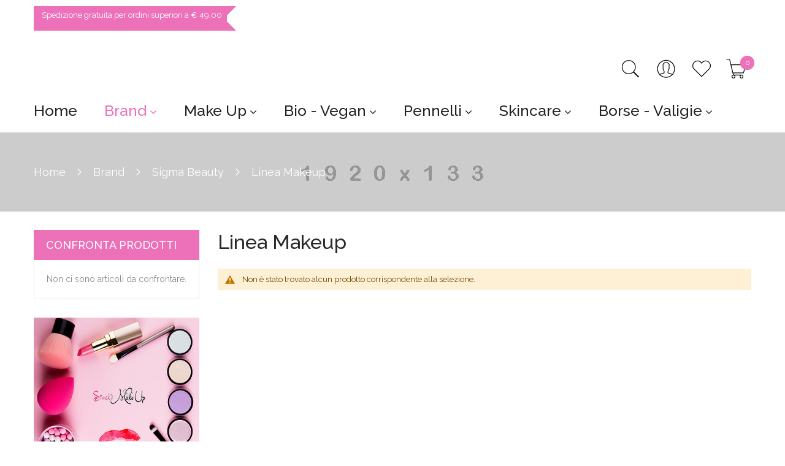

--- FILE ---
content_type: text/html; charset=UTF-8
request_url: http://stockmakeup.it/index.php/brand/sigma-beauty/linea-makeup.html
body_size: 337500
content:
<!doctype html>
<html lang="it">
    <head >
        <script>
    var BASE_URL = 'http\u003A\u002F\u002Fstockmakeup.it\u002Findex.php\u002F';
    var require = {
        'baseUrl': 'http\u003A\u002F\u002Fstockmakeup.it\u002Fstatic\u002Fversion1708085364\u002Ffrontend\u002FSm\u002Fmoonlight\u002Fit_IT'
    };</script>        <meta charset="utf-8"/>
<meta name="title" content="Linea Makeup | Sigma Beauty"/>
<meta name="robots" content="INDEX,FOLLOW"/>
<meta name="viewport" content="width=device-width, minimum-scale=1.0, maximum-scale=1.0, user-scalable=no"/>
<meta name="format-detection" content="telephone=no"/>
<meta http-equiv="X-UA-Compatible" content="IE=edge"/>
<title>Linea Makeup | Sigma Beauty</title>
<link  rel="stylesheet" type="text/css"  media="all" href="http://stockmakeup.it/static/version1708085364/frontend/Sm/moonlight/it_IT/mage/calendar.css" />
<link  rel="stylesheet" type="text/css"  media="all" href="http://stockmakeup.it/static/version1708085364/frontend/Sm/moonlight/it_IT/css/styles-m.css" />
<link  rel="stylesheet" type="text/css"  media="all" href="http://stockmakeup.it/static/version1708085364/frontend/Sm/moonlight/it_IT/css/ytextend.css" />
<link  rel="stylesheet" type="text/css"  media="all" href="http://stockmakeup.it/static/version1708085364/frontend/Sm/moonlight/it_IT/css/yttheme.css" />
<link  rel="stylesheet" type="text/css"  media="all" href="http://stockmakeup.it/static/version1708085364/frontend/Sm/moonlight/it_IT/css/css-fix.css" />
<link  rel="stylesheet" type="text/css"  media="all" href="http://stockmakeup.it/static/version1708085364/frontend/Sm/moonlight/it_IT/IPlusService_XPay/css/nexi-xpay.css" />
<link  rel="stylesheet" type="text/css"  media="all" href="http://stockmakeup.it/static/version1708085364/frontend/Sm/moonlight/it_IT/Magefan_Blog/css/blog-m.css" />
<link  rel="stylesheet" type="text/css"  media="all" href="http://stockmakeup.it/static/version1708085364/frontend/Sm/moonlight/it_IT/Magefan_Blog/css/blog-custom.css" />
<link  rel="stylesheet" type="text/css"  media="screen and (min-width: 768px)" href="http://stockmakeup.it/static/version1708085364/frontend/Sm/moonlight/it_IT/css/styles-l.css" />
<link  rel="stylesheet" type="text/css"  media="print" href="http://stockmakeup.it/static/version1708085364/frontend/Sm/moonlight/it_IT/css/print.css" />
<script  type="text/javascript"  src="http://stockmakeup.it/static/version1708085364/frontend/Sm/moonlight/it_IT/requirejs/require.js"></script>
<script  type="text/javascript"  src="http://stockmakeup.it/static/version1708085364/frontend/Sm/moonlight/it_IT/mage/requirejs/mixins.js"></script>
<script  type="text/javascript"  src="http://stockmakeup.it/static/version1708085364/frontend/Sm/moonlight/it_IT/requirejs-config.js"></script>
<script  type="text/javascript"  src="http://stockmakeup.it/static/version1708085364/frontend/Sm/moonlight/it_IT/IPlusService_XPay/js/pagodil-sticker.min.js"></script>
<link  rel="icon" type="image/x-icon" href="http://stockmakeup.it/media/favicon/stores/1/logo-nuovo-variante2.jpg" />
<link  rel="shortcut icon" type="image/x-icon" href="http://stockmakeup.it/media/favicon/stores/1/logo-nuovo-variante2.jpg" />
<!-- Meta Pixel Code -->
<script>
!function(f,b,e,v,n,t,s)
{if(f.fbq)return;n=f.fbq=function(){n.callMethod?
n.callMethod.apply(n,arguments):n.queue.push(arguments)};
if(!f._fbq)f._fbq=n;n.push=n;n.loaded=!0;n.version='2.0';
n.queue=[];t=b.createElement(e);t.async=!0;
t.src=v;s=b.getElementsByTagName(e)[0];
s.parentNode.insertBefore(t,s)}(window, document,'script',
'https://connect.facebook.net/en_US/fbevents.js');
fbq('init', '768184468673282');
fbq('track', 'PageView');
</script>
<noscript><img height="1" width="1" style="display:none"
src="https://www.facebook.com/tr?id=768184468673282&ev=PageView&noscript=1"
/></noscript>
<!-- End Meta Pixel Code -->            <script type="text/x-magento-init">
        {
            "*": {
                "Magento_PageCache/js/form-key-provider": {}
            }
        }
    </script>


    <link rel="stylesheet" href="https://fonts.googleapis.com/css?family=Raleway:400,500,700"/>
<link rel="stylesheet" href="http://stockmakeup.it/static/version1708085364/frontend/Sm/moonlight/it_IT/css/config_default.css"/>

<!--CUSTOM CSS-->
<style>
    </style>

<script type="text/javascript">
    require([
        'jquery',
        'jquerypopper',
        'jquerybootstrap',
        'jqueryunveil',
        'yttheme',
        'domReady!'
    ], function ($, Popper) {
                function _runLazyLoad() {
            $("img.lazyload").unveil(0, function () {
                $(this).load(function () {
                    this.classList.remove("lazyload");
                });
            });
        }

        _runLazyLoad();
        $(document).on("afterAjaxLazyLoad", function (event) {
            _runLazyLoad();
        });

            });
</script>


<!--CUSTOM JS-->

<script type="text/javascript">
    require([
        'jquery',
        'domReady!'
    ], function ($) {
        if ($('.breadcrumbs').length == 0) {
            $('body').addClass("no-breadcrumbs");
        }
    });

</script>

<!--LISTING CONFIG-->
<style>

    
    @media (min-width: 1200px) {

        .cms-index-index .page.messages,
        .container {
            max-width: 1170px;
        }

        .layout-boxed .page-wrapper {
            max-width: 1200px;
        }

        /*==1 COLUMN==*/
    
        .col1-layout .products.wrapper.products-grid .item {
            width: 25%;
        }

        .col1-layout .products.wrapper.products-grid .item:nth-child(4n+1) {
            clear: both;
        }

        /*==2 COLUMNS==*/
    
        .col2-layout .products.wrapper.products-grid .item {
            width: 33.333333333333%;
        }

        .col2-layout .products.wrapper.products-grid .item:nth-child(3n+1) {
            clear: both;
        }

        /*==3 COLUMNS==*/
    
        .col3-layout .products.wrapper.products-grid .item {
            width: 50%;
        }

        .col3-layout .products.wrapper.products-grid .item:nth-child(2n+1) {
            clear: both;
        }
    }

    @media (min-width: 992px) and (max-width: 1199px) {

        /*==1 COLUMN==*/
    
        .col1-layout .products.wrapper.products-grid .item {
            width: 25%;
        }

        .col1-layout .products.wrapper.products-grid .item:nth-child(4n+1) {
            clear: both;
        }

        /*==2 COLUMNS==*/
    
        .col2-layout .products.wrapper.products-grid .item {
            width: 33.333333333333%;
        }

        .col2-layout .products.wrapper.products-grid .item:nth-child(3n+1) {
            clear: both;
        }

        /*==3 COLUMNS==*/
    
        .col3-layout .products.wrapper.products-grid .item {
            width: 50%;
        }

        .col3-layout .products.wrapper.products-grid .item:nth-child(2n+1) {
            clear: both;
        }
    }

    @media (min-width: 768px) and (max-width: 991px) {

        /*==1 COLUMN==*/
    
        .col1-layout .products.wrapper.products-grid .item {
            width: 33.333333333333%;
        }

        .col1-layout .products.wrapper.products-grid .item:nth-child(3n+1) {
            clear: both;
        }

        /*==2 COLUMNS==*/
    
        .col2-layout .products.wrapper.products-grid .item {
            width: 33.333333333333%;
        }

        .col2-layout .products.wrapper.products-grid .item:nth-child(3n+1) {
            clear: both;
        }

        /*==3 COLUMNS==*/
    
        .col3-layout .products.wrapper.products-grid .item {
            width: 33.333333333333%;
        }

        .col3-layout .products.wrapper.products-grid .item:nth-child(3n+1) {
            clear: both;
        }
    }

    @media (min-width: 481px) and (max-width: 767px) {

        /*==1 COLUMN==*/
    
        .col1-layout .products.wrapper.products-grid .item {
            width: 50%;
        }

        .col1-layout .products.wrapper.products-grid .item:nth-child(2n+1) {
            clear: both;
        }

        /*==2 COLUMNS==*/
    
        .col2-layout .products.wrapper.products-grid .item {
            width: 50%;
        }

        .col2-layout .products.wrapper.products-grid .item:nth-child(2n+1) {
            clear: both;
        }

        /*==3 COLUMNS==*/
    
        .col3-layout .products.wrapper.products-grid .item {
            width: 100%;
        }

        .col3-layout .products.wrapper.products-grid .item:nth-child(1n+1) {
            clear: both;
        }
    }

    @media (max-width: 480px) {

        /*==1 COLUMN==*/
    
        .col1-layout .products.wrapper.products-grid .item {
            width: 100%;
        }

        .col1-layout .products.wrapper.products-grid .item:nth-child(1n+1) {
            clear: both;
        }

        /*==2 COLUMNS==*/
    
        .col2-layout .products.wrapper.products-grid .item {
            width: 100%;
        }

        .col2-layout .products.wrapper.products-grid .item:nth-child(1n+1) {
            clear: both;
        }

        /*==3 COLUMNS==*/
    
        .col3-layout .products.wrapper.products-grid .item {
            width: 100%;
        }

        .col3-layout .products.wrapper.products-grid .item:nth-child(1n+1) {
            clear: both;
        }
    }

</style>
    </head>
    <body data-container="body"
          data-mage-init='{"loaderAjax": {}, "loader": { "icon": "http://stockmakeup.it/static/version1708085364/frontend/Sm/moonlight/it_IT/images/loader-2.gif"}}'
        id="html-body" class="page-with-filter header-1-style home-1-style footer-1-style layout-full_width  page-products categorypath-brand-sigma-beauty-linea-makeup category-linea-makeup catalog-category-view page-layout-2columns-left">
        

<div id="cookie-status">
    The store will not work correctly in the case when cookies are disabled.</div>
<script type="text&#x2F;javascript">document.querySelector("#cookie-status").style.display = "none";</script>
<script type="text/x-magento-init">
    {
        "*": {
            "cookieStatus": {}
        }
    }
</script>

<script type="text/x-magento-init">
    {
        "*": {
            "mage/cookies": {
                "expires": null,
                "path": "\u002F",
                "domain": ".stockmakeup.it",
                "secure": false,
                "lifetime": "3600"
            }
        }
    }
</script>
    <noscript>
        <div class="message global noscript">
            <div class="content">
                <p>
                    <strong>I JavaScript sembrano essere disabilitati nel tuo browser.</strong>
                    <span>
                        Per una migliore esperienza sul nostro sito, assicurati di attivare i javascript nel tuo browser.                    </span>
                </p>
            </div>
        </div>
    </noscript>

<script>
    window.cookiesConfig = window.cookiesConfig || {};
    window.cookiesConfig.secure = false;
</script><script>    require.config({
        map: {
            '*': {
                wysiwygAdapter: 'mage/adminhtml/wysiwyg/tiny_mce/tinymce4Adapter'
            }
        }
    });</script>
<div class="page-wrapper">
<div class="header-container header-style-1">
    <div class="header-top clearfix">
        <div class="container">
            <div class="header-top-content">


                <div class="top-cmsblock">
                    <p>Spedizione gratuita per ordini superiori a € 49,00</p>                </div>

                <div class="setting-store">
                    <div class="language-wrapper">
</div>                                    </div>
            </div>
        </div>
    </div>

    <div class="header-middle">
        <div class="container">
            <div class="row">
                <div class="col-lg-5">
                    <div class="logo-wrapper">
            <h2 class="logo-content">
            
            <strong class="text-logo">
                            </strong>
            <strong class="logo">
                <a class="logo" href="http://stockmakeup.it/index.php/" title="">
                    <img src="https://stockmakeup.it/media/logo/stores/1/logo-nuovo-per-sito.jpg"
                         alt=""
                                                                    />

                </a>
            </strong>
                </h2>
</div>

                </div>

                <div class="col-lg-7">
                    <div class="right-container">
                        <div class="right-middle-header">
                            <div class="search-container">
                                <a class="btn-search" href="javascript:void(0);">
                                    <span class="hidden">Cerca</span>
                                </a>

                                <div class="popup-search">
                                    <a class="close-search" href="javascript:void(0);"
                                       title="Chiudi">
                                        <span class="hidden">Chiudi</span>
                                    </a>
                                    <div class="search-wrapper">
<div class="block-content">
    <form class="form minisearch" id="search_mini_form" action="http://stockmakeup.it/index.php/catalogsearch/result/" method="get">
        <div class="field search">
            <div class="control">
                <input id="search"
                       data-mage-init='{"quickSearch":{
							"formSelector":"#search_mini_form",
							"url":"http://stockmakeup.it/index.php/search/ajax/suggest/",
							"destinationSelector":"#search_autocomplete"}
					   }'
                       type="text"
                       name="q"
                       onfocus="if(this.value=='Enter keywords to search...') this.value='';"
                       onblur="if(this.value=='') this.value='Enter keywords to search...';"
                       value="Enter keywords to search..."
                       class="input-text"
                       maxlength="128"
                       role="combobox"
                       aria-haspopup="false"
                       aria-autocomplete="both"
                       autocomplete="off"/>
                <div id="search_autocomplete" class="search-autocomplete"></div>
                <div class="nested">
    <a class="action advanced" href="http://stockmakeup.it/index.php/catalogsearch/advanced/" data-action="advanced-search">
        Ricerca avanzata    </a>
</div>
            </div>
        </div>
        <div class="actions">
            <button type="submit" title="Cerca" class="btn-search-header">
				<span>Cerca</span>
            </button>
        </div>
    </form>
</div>
</div>                                </div>
                            </div>

                            <div class="cutomer-action">
                                <div class="dropdown-links">
                                    <ul class="header links"><li class="link authorization-link" data-label="o">
    <a href="https://stockmakeup.it/index.php/customer/account/login/referer/aHR0cDovL3N0b2NrbWFrZXVwLml0L2luZGV4LnBocC9icmFuZC9zaWdtYS1iZWF1dHkvbGluZWEtbWFrZXVwLmh0bWw%2C/"        >Accedi</a>
</li>
<li><a href="https://stockmakeup.it/index.php/customer/account/create/" id="idoVEFfih9" >Crea un Account</a></li></ul>                                </div>
                            </div>
                            <div class="wishlist-header">
                                <a href="https://stockmakeup.it/index.php/wishlist/"
                                   title="My Wishlist">
                                    <span>My Wishlist</span>
                                </a>
                            </div>
                            <div class="cart-wrapper">
<div data-block="minicart" class="minicart-wrapper">
    <a class="action showcart" href="https://stockmakeup.it/index.php/checkout/cart/"
       data-bind="scope: 'minicart_content'">
        <span class="text"><span class="df-text">Carrello</span><span class="hidden">Carrello</span></span>
        <span class="counter qty empty"
              data-bind="css: { empty: !!getCartParam('summary_count') == false && !isLoading() },
               blockLoader: isLoading">
             <!-- ko if: getCartParam('summary_count') -->
            <span class="counter-number"><!-- ko text: getCartParam('summary_count') --><!-- /ko --></span>
            <!-- /ko -->

            <!-- ko ifnot: getCartParam('summary_count') -->
				<span class="counter-number">0</span>
            <!-- /ko -->
            <span class="counter-label">
            <!-- ko if: getCartParam('summary_count') -->
                <!-- ko text: getCartParam('summary_count') --><!-- /ko -->
                <!-- ko i18n: 'items' --><!-- /ko -->
                <!-- /ko -->

                <!-- ko ifnot: getCartParam('summary_count') -->
                <!-- ko i18n: '0' --><!-- /ko -->
                <!-- ko i18n: 'item' --><!-- /ko -->
                <!-- /ko -->
            </span>

            <!-- ko if: getCartParam('summary_count') -->
            <span class="price-minicart">
                <!-- ko foreach: getRegion('subtotalContainer') -->
                <!-- ko template: getTemplate() --><!-- /ko -->
                <!-- /ko -->
            </span>
            <!-- /ko -->

            <!-- ko ifnot: getCartParam('summary_count') -->
            <span class="price-minicart">
                <div class="subtotal">
                    <div class="amount price-container">
                        <span class="price-wrapper">
                            <span class="price">0,00 €</span>
                        </span>
                    </div>
                </div>
            </span>
            <!-- /ko -->
        </span>
    </a>
                    <script>            require(['jquery'], function ($) {
                $('a.action.showcart').click(function() {
                    $(document.body).trigger('processStart');
                });
            });</script>        <script>window.checkout = {"shoppingCartUrl":"https:\/\/stockmakeup.it\/index.php\/checkout\/cart\/","checkoutUrl":"https:\/\/stockmakeup.it\/index.php\/checkout\/","updateItemQtyUrl":"http:\/\/stockmakeup.it\/index.php\/checkout\/sidebar\/updateItemQty\/","removeItemUrl":"http:\/\/stockmakeup.it\/index.php\/checkout\/sidebar\/removeItem\/","imageTemplate":"Magento_Catalog\/product\/image_with_borders","baseUrl":"http:\/\/stockmakeup.it\/index.php\/","minicartMaxItemsVisible":5,"websiteId":"1","maxItemsToDisplay":10,"storeId":"1","storeGroupId":"1","customerLoginUrl":"https:\/\/stockmakeup.it\/index.php\/customer\/account\/login\/referer\/aHR0cDovL3N0b2NrbWFrZXVwLml0L2luZGV4LnBocC9icmFuZC9zaWdtYS1iZWF1dHkvbGluZWEtbWFrZXVwLmh0bWw%2C\/","isRedirectRequired":true,"autocomplete":"on","captcha":{"user_login":{"isCaseSensitive":false,"imageHeight":50,"imageSrc":"","refreshUrl":"http:\/\/stockmakeup.it\/index.php\/captcha\/refresh\/","isRequired":false,"timestamp":1768930372}}}</script>    <script type="text/x-magento-init">
    {
        "[data-block='minicart']": {
            "Magento_Ui/js/core/app": {"components":{"minicart_content":{"children":{"subtotal.container":{"children":{"subtotal":{"children":{"subtotal.totals":{"config":{"display_cart_subtotal_incl_tax":0,"display_cart_subtotal_excl_tax":1,"template":"Magento_Tax\/checkout\/minicart\/subtotal\/totals"},"children":{"subtotal.totals.msrp":{"component":"Magento_Msrp\/js\/view\/checkout\/minicart\/subtotal\/totals","config":{"displayArea":"minicart-subtotal-hidden","template":"Magento_Msrp\/checkout\/minicart\/subtotal\/totals"}}},"component":"Magento_Tax\/js\/view\/checkout\/minicart\/subtotal\/totals"}},"component":"uiComponent","config":{"template":"Magento_Checkout\/minicart\/subtotal"}}},"component":"uiComponent","config":{"displayArea":"subtotalContainer"}},"item.renderer":{"component":"Magento_Checkout\/js\/view\/cart-item-renderer","config":{"displayArea":"defaultRenderer","template":"Magento_Checkout\/minicart\/item\/default"},"children":{"item.image":{"component":"Magento_Catalog\/js\/view\/image","config":{"template":"Magento_Catalog\/product\/image","displayArea":"itemImage"}},"checkout.cart.item.price.sidebar":{"component":"uiComponent","config":{"template":"Magento_Checkout\/minicart\/item\/price","displayArea":"priceSidebar"}}}},"extra_info":{"component":"uiComponent","config":{"displayArea":"extraInfo"}},"promotion":{"component":"uiComponent","config":{"displayArea":"promotion"}}},"config":{"itemRenderer":{"default":"defaultRenderer","simple":"defaultRenderer","virtual":"defaultRenderer"},"template":"Magento_Checkout\/minicart\/content"},"component":"Magento_Checkout\/js\/view\/minicart"}},"types":[]}        },
        "*": {
            "Magento_Ui/js/block-loader": "http\u003A\u002F\u002Fstockmakeup.it\u002Fstatic\u002Fversion1708085364\u002Ffrontend\u002FSm\u002Fmoonlight\u002Fit_IT\u002Fimages\u002Floader\u002D1.gif"
        }
    }


    </script>
</div>
</div>                        </div>
                    </div>
                </div>
            </div>
        </div>
    </div>

    <div class="header-bottom ontop-element">
        <div class="container">
            <div class="header-navigation">
                <div class="desktop-navigation">
                    <div class="navigation-wrapper">
<nav class="navigation" role="navigation">
    <ul data-mage-init='{"menu":{"responsive":true, "expanded":true, "position":{"my":"left top","at":"left bottom"}}}'>
        <li class="home-item level0 level-top ui-menu-item">
            <a href="http://stockmakeup.it/index.php/" class="level-top ui-corner-all">
                <span>Home</span>
            </a>
        </li>
        <li  class="level0 nav-1 category-item first has-active level-top parent"><a href="http://stockmakeup.it/index.php/brand.html"  class="level-top" ><span>Brand</span></a><ul class="level0 submenu"><li  class="level1 nav-1-1 category-item first parent"><a href="http://stockmakeup.it/index.php/brand/cinecitta-make-up.html" ><span>Cinecittà Make Up</span></a><ul class="level1 submenu"><li  class="level2 nav-1-1-1 category-item first parent"><a href="http://stockmakeup.it/index.php/brand/cinecitta-make-up/linea-viso.html" ><span>Linea Viso</span></a><ul class="level2 submenu"><li  class="level3 nav-1-1-1-1 category-item first"><a href="http://stockmakeup.it/index.php/brand/cinecitta-make-up/linea-viso/fondotinta.html" ><span>Fondotinta</span></a></li><li  class="level3 nav-1-1-1-2 category-item"><a href="http://stockmakeup.it/index.php/brand/cinecitta-make-up/linea-viso/correttori.html" ><span>Correttori</span></a></li><li  class="level3 nav-1-1-1-3 category-item"><a href="http://stockmakeup.it/index.php/brand/cinecitta-make-up/linea-viso/cipria.html" ><span>Cipria</span></a></li><li  class="level3 nav-1-1-1-4 category-item"><a href="http://stockmakeup.it/index.php/brand/cinecitta-make-up/linea-viso/terra-fard-polvere-di-riso.html" ><span>Terra - Fard - Polvere di riso</span></a></li><li  class="level3 nav-1-1-1-5 category-item last"><a href="http://stockmakeup.it/index.php/brand/cinecitta-make-up/linea-viso/primer-e-fissatori.html" ><span>Primer e Fissatori</span></a></li></ul></li><li  class="level2 nav-1-1-2 category-item parent"><a href="http://stockmakeup.it/index.php/brand/cinecitta-make-up/linea-occhi-e-sopracciglia.html" ><span>Linea Occhi e Sopracciglia</span></a><ul class="level2 submenu"><li  class="level3 nav-1-1-2-1 category-item first"><a href="http://stockmakeup.it/index.php/brand/cinecitta-make-up/linea-occhi-e-sopracciglia/matite.html" ><span>Matite</span></a></li><li  class="level3 nav-1-1-2-2 category-item"><a href="http://stockmakeup.it/index.php/brand/cinecitta-make-up/linea-occhi-e-sopracciglia/ombretti-e-glitter.html" ><span>Ombretti e Glitter</span></a></li><li  class="level3 nav-1-1-2-3 category-item"><a href="http://stockmakeup.it/index.php/brand/cinecitta-make-up/linea-occhi-e-sopracciglia/eyeliner.html" ><span>Eyeliner</span></a></li><li  class="level3 nav-1-1-2-4 category-item"><a href="http://stockmakeup.it/index.php/brand/cinecitta-make-up/linea-occhi-e-sopracciglia/mascara.html" ><span>Mascara</span></a></li><li  class="level3 nav-1-1-2-5 category-item"><a href="http://stockmakeup.it/index.php/brand/cinecitta-make-up/linea-occhi-e-sopracciglia/prodotti-per-sopracciglia.html" ><span>Prodotti per Sopracciglia</span></a></li><li  class="level3 nav-1-1-2-6 category-item last"><a href="http://stockmakeup.it/index.php/brand/cinecitta-make-up/linea-occhi-e-sopracciglia/primer-e-fissatori.html" ><span>Primer e fissatori</span></a></li></ul></li><li  class="level2 nav-1-1-3 category-item parent"><a href="http://stockmakeup.it/index.php/brand/cinecitta-make-up/linea-labbra.html" ><span>Linea Labbra</span></a><ul class="level2 submenu"><li  class="level3 nav-1-1-3-1 category-item first"><a href="http://stockmakeup.it/index.php/brand/cinecitta-make-up/linea-labbra/rossetti.html" ><span>Rossetti</span></a></li><li  class="level3 nav-1-1-3-2 category-item"><a href="http://stockmakeup.it/index.php/brand/cinecitta-make-up/linea-labbra/lucidalabbra.html" ><span>Lucidalabbra</span></a></li><li  class="level3 nav-1-1-3-3 category-item"><a href="http://stockmakeup.it/index.php/brand/cinecitta-make-up/linea-labbra/matite.html" ><span>Matite</span></a></li><li  class="level3 nav-1-1-3-4 category-item"><a href="http://stockmakeup.it/index.php/brand/cinecitta-make-up/linea-labbra/correttore.html" ><span>Correttore</span></a></li><li  class="level3 nav-1-1-3-5 category-item last"><a href="http://stockmakeup.it/index.php/brand/cinecitta-make-up/linea-labbra/fissatore.html" ><span>Fissatore</span></a></li></ul></li><li  class="level2 nav-1-1-4 category-item"><a href="http://stockmakeup.it/index.php/brand/cinecitta-make-up/smalti.html" ><span>Smalti</span></a></li><li  class="level2 nav-1-1-5 category-item parent"><a href="http://stockmakeup.it/index.php/brand/cinecitta-make-up/linea-phitomake-up-professional.html" ><span>Linea Phitomake-up Professional</span></a><ul class="level2 submenu"><li  class="level3 nav-1-1-5-1 category-item first"><a href="http://stockmakeup.it/index.php/brand/cinecitta-make-up/linea-phitomake-up-professional/viso.html" ><span>Viso</span></a></li><li  class="level3 nav-1-1-5-2 category-item"><a href="http://stockmakeup.it/index.php/brand/cinecitta-make-up/linea-phitomake-up-professional/occhi.html" ><span>Occhi</span></a></li><li  class="level3 nav-1-1-5-3 category-item"><a href="http://stockmakeup.it/index.php/brand/cinecitta-make-up/linea-phitomake-up-professional/labbra.html" ><span>Labbra</span></a></li><li  class="level3 nav-1-1-5-4 category-item"><a href="http://stockmakeup.it/index.php/brand/cinecitta-make-up/linea-phitomake-up-professional/primer-e-fissatori.html" ><span>Primer e Fissatori</span></a></li><li  class="level3 nav-1-1-5-5 category-item"><a href="http://stockmakeup.it/index.php/brand/cinecitta-make-up/linea-phitomake-up-professional/trucchi-teatrali.html" ><span>Trucchi teatrali</span></a></li><li  class="level3 nav-1-1-5-6 category-item last"><a href="http://stockmakeup.it/index.php/brand/cinecitta-make-up/linea-phitomake-up-professional/struccanti.html" ><span>Struccanti</span></a></li></ul></li><li  class="level2 nav-1-1-6 category-item parent"><a href="http://stockmakeup.it/index.php/brand/cinecitta-make-up/tavolozze-e-piramidi.html" ><span>Tavolozze e Piramidi</span></a><ul class="level2 submenu"><li  class="level3 nav-1-1-6-1 category-item first"><a href="http://stockmakeup.it/index.php/brand/cinecitta-make-up/tavolozze-e-piramidi/viso.html" ><span>Viso</span></a></li><li  class="level3 nav-1-1-6-2 category-item"><a href="http://stockmakeup.it/index.php/brand/cinecitta-make-up/tavolozze-e-piramidi/occhi.html" ><span>Occhi</span></a></li><li  class="level3 nav-1-1-6-3 category-item last"><a href="http://stockmakeup.it/index.php/brand/cinecitta-make-up/tavolozze-e-piramidi/labbra.html" ><span>Labbra</span></a></li></ul></li><li  class="level2 nav-1-1-7 category-item parent"><a href="http://stockmakeup.it/index.php/brand/cinecitta-make-up/pennelli.html" ><span>Pennelli</span></a><ul class="level2 submenu"><li  class="level3 nav-1-1-7-1 category-item first"><a href="http://stockmakeup.it/index.php/brand/cinecitta-make-up/pennelli/pennelli-trucco.html" ><span>Pennelli trucco</span></a></li><li  class="level3 nav-1-1-7-2 category-item"><a href="http://stockmakeup.it/index.php/brand/cinecitta-make-up/pennelli/pennelli-professionali.html" ><span>Pennelli professionali</span></a></li><li  class="level3 nav-1-1-7-3 category-item last"><a href="http://stockmakeup.it/index.php/brand/cinecitta-make-up/pennelli/set-di-pennelli.html" ><span>Set di pennelli</span></a></li></ul></li><li  class="level2 nav-1-1-8 category-item parent"><a href="http://stockmakeup.it/index.php/brand/cinecitta-make-up/trucchi-teatrali.html" ><span>Trucchi teatrali</span></a><ul class="level2 submenu"><li  class="level3 nav-1-1-8-1 category-item first"><a href="http://stockmakeup.it/index.php/brand/cinecitta-make-up/trucchi-teatrali/body-painting.html" ><span>Body Painting</span></a></li><li  class="level3 nav-1-1-8-2 category-item last"><a href="http://stockmakeup.it/index.php/brand/cinecitta-make-up/trucchi-teatrali/sfx-e-trucco-artistico.html" ><span>SFX e Trucco Artistico</span></a></li></ul></li><li  class="level2 nav-1-1-9 category-item parent"><a href="http://stockmakeup.it/index.php/brand/cinecitta-make-up/accessori-e-struccanti.html" ><span>Accessori e Struccanti</span></a><ul class="level2 submenu"><li  class="level3 nav-1-1-9-1 category-item first"><a href="http://stockmakeup.it/index.php/brand/cinecitta-make-up/accessori-e-struccanti/accessori.html" ><span>Accessori</span></a></li><li  class="level3 nav-1-1-9-2 category-item last"><a href="http://stockmakeup.it/index.php/brand/cinecitta-make-up/accessori-e-struccanti/struccanti.html" ><span>Struccanti</span></a></li></ul></li><li  class="level2 nav-1-1-10 category-item last parent"><a href="http://stockmakeup.it/index.php/brand/cinecitta-make-up/beauty-case-valigie-espositori.html" ><span>Beauty case - Valigie - Espositori</span></a><ul class="level2 submenu"><li  class="level3 nav-1-1-10-1 category-item first"><a href="http://stockmakeup.it/index.php/brand/cinecitta-make-up/beauty-case-valigie-espositori/borse-e-valigie-vuote.html" ><span>Borse e Valigie Vuote</span></a></li><li  class="level3 nav-1-1-10-2 category-item"><a href="http://stockmakeup.it/index.php/brand/cinecitta-make-up/beauty-case-valigie-espositori/borse-e-valigie-piene.html" ><span>Borse e Valigie Piene</span></a></li><li  class="level3 nav-1-1-10-3 category-item"><a href="http://stockmakeup.it/index.php/brand/cinecitta-make-up/beauty-case-valigie-espositori/portapennelli-vuoti.html" ><span>Portapennelli Vuoti</span></a></li><li  class="level3 nav-1-1-10-4 category-item"><a href="http://stockmakeup.it/index.php/brand/cinecitta-make-up/beauty-case-valigie-espositori/portapennelli-pieni.html" ><span>Portapennelli Pieni</span></a></li><li  class="level3 nav-1-1-10-5 category-item last"><a href="http://stockmakeup.it/index.php/brand/cinecitta-make-up/beauty-case-valigie-espositori/espositori-e-strumenti.html" ><span> Espositori e Strumenti</span></a></li></ul></li></ul></li><li  class="level1 nav-1-2 category-item parent"><a href="http://stockmakeup.it/index.php/brand/phytosintesi.html" ><span>Phytosintesi</span></a><ul class="level1 submenu"><li  class="level2 nav-1-2-1 category-item first parent"><a href="http://stockmakeup.it/index.php/brand/phytosintesi/linee-viso.html" ><span>Linee Viso</span></a><ul class="level2 submenu"><li  class="level3 nav-1-2-1-1 category-item first"><a href="http://stockmakeup.it/index.php/brand/phytosintesi/linee-viso/linea-lenitiva-alla-calendula.html" ><span>Linea Lenitiva alla Calendula</span></a></li><li  class="level3 nav-1-2-1-2 category-item"><a href="http://stockmakeup.it/index.php/brand/phytosintesi/linee-viso/linea-idrolife.html" ><span>Linea Idrolife</span></a></li><li  class="level3 nav-1-2-1-3 category-item"><a href="http://stockmakeup.it/index.php/brand/phytosintesi/linee-viso/linea-purificante-acneis.html" ><span>Linea Purificante Acneis</span></a></li><li  class="level3 nav-1-2-1-4 category-item"><a href="http://stockmakeup.it/index.php/brand/phytosintesi/linee-viso/linea-rigenerante-vita-c.html" ><span>Linea Rigenerante Vita-C</span></a></li><li  class="level3 nav-1-2-1-5 category-item"><a href="http://stockmakeup.it/index.php/brand/phytosintesi/linee-viso/linea-rivitalizzante-collagene.html" ><span>Linea Rivitalizzante Collagene</span></a></li><li  class="level3 nav-1-2-1-6 category-item"><a href="http://stockmakeup.it/index.php/brand/phytosintesi/linee-viso/linea-tonificante-elasten.html" ><span>Linea Tonificante Elasten</span></a></li><li  class="level3 nav-1-2-1-7 category-item"><a href="http://stockmakeup.it/index.php/brand/phytosintesi/linee-viso/linea-vita-e.html" ><span>Linea Nutriente Vita-E</span></a></li><li  class="level3 nav-1-2-1-8 category-item"><a href="http://stockmakeup.it/index.php/brand/phytosintesi/linee-viso/linea-acido-mandelico.html" ><span>Linea Acido Mandelico</span></a></li><li  class="level3 nav-1-2-1-9 category-item"><a href="http://stockmakeup.it/index.php/brand/phytosintesi/linee-viso/linea-acido-glicolico.html" ><span>Linea Acido Glicolico</span></a></li><li  class="level3 nav-1-2-1-10 category-item"><a href="http://stockmakeup.it/index.php/brand/phytosintesi/linee-viso/trattamenti-mirati-specialita.html" ><span>Trattamenti Mirati - Specialità</span></a></li><li  class="level3 nav-1-2-1-11 category-item"><a href="http://stockmakeup.it/index.php/brand/phytosintesi/linee-viso/linea-lifting.html" ><span>Linea Lifting</span></a></li><li  class="level3 nav-1-2-1-12 category-item last"><a href="http://stockmakeup.it/index.php/brand/phytosintesi/linee-viso/linea-retinolo.html" ><span>Linea Retinolo</span></a></li></ul></li><li  class="level2 nav-1-2-2 category-item"><a href="http://stockmakeup.it/index.php/brand/phytosintesi/linea-pulizia-viso.html" ><span>Linea Pulizia Viso</span></a></li><li  class="level2 nav-1-2-3 category-item parent"><a href="http://stockmakeup.it/index.php/brand/phytosintesi/linee-corpo.html" ><span>Linee Corpo</span></a><ul class="level2 submenu"><li  class="level3 nav-1-2-3-1 category-item first"><a href="http://stockmakeup.it/index.php/brand/phytosintesi/linee-corpo/rassodanti-corpo.html" ><span>Rassodanti corpo</span></a></li><li  class="level3 nav-1-2-3-2 category-item"><a href="http://stockmakeup.it/index.php/brand/phytosintesi/linee-corpo/rassodanti-seno.html" ><span>Rassodanti seno</span></a></li><li  class="level3 nav-1-2-3-3 category-item"><a href="http://stockmakeup.it/index.php/brand/phytosintesi/linee-corpo/trattamenti-dimagranti.html" ><span>Trattamenti dimagranti</span></a></li><li  class="level3 nav-1-2-3-4 category-item"><a href="http://stockmakeup.it/index.php/brand/phytosintesi/linee-corpo/trattamenti-anticellulite.html" ><span>Trattamenti anticellulite</span></a></li><li  class="level3 nav-1-2-3-5 category-item"><a href="http://stockmakeup.it/index.php/brand/phytosintesi/linee-corpo/trattamenti-adiposita-localizzate.html" ><span>Trattamenti adiposità localizzate</span></a></li><li  class="level3 nav-1-2-3-6 category-item"><a href="http://stockmakeup.it/index.php/brand/phytosintesi/linee-corpo/alghe-fanghi-argille-sali.html" ><span>Alghe, fanghi, argille, sali</span></a></li><li  class="level3 nav-1-2-3-7 category-item"><a href="http://stockmakeup.it/index.php/brand/phytosintesi/linee-corpo/elettrogel.html" ><span>Elettrogel</span></a></li><li  class="level3 nav-1-2-3-8 category-item"><a href="http://stockmakeup.it/index.php/brand/phytosintesi/linee-corpo/linea-al-cioccolato.html" ><span>Linea al cioccolato</span></a></li><li  class="level3 nav-1-2-3-9 category-item"><a href="http://stockmakeup.it/index.php/brand/phytosintesi/linee-corpo/olii-essenziali.html" ><span>Olii essenziali</span></a></li><li  class="level3 nav-1-2-3-10 category-item"><a href="http://stockmakeup.it/index.php/brand/phytosintesi/linee-corpo/sinergie.html" ><span>Sinergie</span></a></li><li  class="level3 nav-1-2-3-11 category-item"><a href="http://stockmakeup.it/index.php/brand/phytosintesi/linee-corpo/chakra.html" ><span>Chakra</span></a></li><li  class="level3 nav-1-2-3-12 category-item"><a href="http://stockmakeup.it/index.php/brand/phytosintesi/linee-corpo/integratori-cosmetici.html" ><span>Integratori cosmetici</span></a></li><li  class="level3 nav-1-2-3-13 category-item"><a href="http://stockmakeup.it/index.php/brand/phytosintesi/linee-corpo/gommage.html" ><span>Gommage</span></a></li><li  class="level3 nav-1-2-3-14 category-item"><a href="http://stockmakeup.it/index.php/brand/phytosintesi/linee-corpo/trattamenti-mani-e-piedi.html" ><span>Trattamenti mani e piedi</span></a></li><li  class="level3 nav-1-2-3-15 category-item"><a href="http://stockmakeup.it/index.php/brand/phytosintesi/linee-corpo/trattamenti-specifici.html" ><span>Trattamenti specifici</span></a></li><li  class="level3 nav-1-2-3-16 category-item last"><a href="http://stockmakeup.it/index.php/brand/phytosintesi/linee-corpo/trattamenti-depilatori.html" ><span>Trattamenti depilatori</span></a></li></ul></li><li  class="level2 nav-1-2-4 category-item"><a href="http://stockmakeup.it/index.php/brand/phytosintesi/gel-igienizzante-mani.html" ><span>Gel igienizzante mani</span></a></li><li  class="level2 nav-1-2-5 category-item"><a href="http://stockmakeup.it/index.php/brand/phytosintesi/solari-phytosun.html" ><span>Solari Phytosun</span></a></li><li  class="level2 nav-1-2-6 category-item last parent"><a href="http://stockmakeup.it/index.php/brand/phytosintesi/linea-vitapelle.html" ><span>Linea Vitapelle</span></a><ul class="level2 submenu"><li  class="level3 nav-1-2-6-1 category-item first"><a href="http://stockmakeup.it/index.php/brand/phytosintesi/linea-vitapelle/linea-booster-viso.html" ><span>Linea Booster Viso</span></a></li><li  class="level3 nav-1-2-6-2 category-item"><a href="http://stockmakeup.it/index.php/brand/phytosintesi/linea-vitapelle/linea-rinnova.html" ><span>Linea RinnovA+</span></a></li><li  class="level3 nav-1-2-6-3 category-item"><a href="http://stockmakeup.it/index.php/brand/phytosintesi/linea-vitapelle/linea-antinquinamento.html" ><span>Linea Antinquinamento</span></a></li><li  class="level3 nav-1-2-6-4 category-item"><a href="http://stockmakeup.it/index.php/brand/phytosintesi/linea-vitapelle/linea-siero-di-vipera.html" ><span>Linea Siero di Vipera</span></a></li><li  class="level3 nav-1-2-6-5 category-item"><a href="http://stockmakeup.it/index.php/brand/phytosintesi/linea-vitapelle/linea-uviox-e-uva-rossa.html" ><span>Linea Uviox e Uva Rossa</span></a></li><li  class="level3 nav-1-2-6-6 category-item"><a href="http://stockmakeup.it/index.php/brand/phytosintesi/linea-vitapelle/linea-bava-di-lumaca.html" ><span>Linea Bava di Lumaca</span></a></li><li  class="level3 nav-1-2-6-7 category-item"><a href="http://stockmakeup.it/index.php/brand/phytosintesi/linea-vitapelle/linea-aha-alfaidrossiacidi.html" ><span>Linea A.H.A. Alfaidrossiacidi</span></a></li><li  class="level3 nav-1-2-6-8 category-item"><a href="http://stockmakeup.it/index.php/brand/phytosintesi/linea-vitapelle/linea-olio-di-oliva.html" ><span>Linea Olio di Oliva</span></a></li><li  class="level3 nav-1-2-6-9 category-item"><a href="http://stockmakeup.it/index.php/brand/phytosintesi/linea-vitapelle/linea-acido-ialuronico.html" ><span>Linea Acido Ialuronico</span></a></li><li  class="level3 nav-1-2-6-10 category-item"><a href="http://stockmakeup.it/index.php/brand/phytosintesi/linea-vitapelle/linea-cellule-staminali.html" ><span>Linea Cellule Staminali</span></a></li><li  class="level3 nav-1-2-6-11 category-item"><a href="http://stockmakeup.it/index.php/brand/phytosintesi/linea-vitapelle/linea-procare-x50.html" ><span>Linea Procare X50</span></a></li><li  class="level3 nav-1-2-6-12 category-item last"><a href="http://stockmakeup.it/index.php/brand/phytosintesi/linea-vitapelle/tratamenti-mirati.html" ><span>Trattamenti Mirati</span></a></li></ul></li></ul></li><li  class="level1 nav-1-3 category-item parent"><a href="http://stockmakeup.it/index.php/brand/linea-vitapelle-by-phytosintesi.html" ><span>Linea Vitapelle by Phytosintesi</span></a><ul class="level1 submenu"><li  class="level2 nav-1-3-1 category-item first"><a href="http://stockmakeup.it/index.php/brand/linea-vitapelle-by-phytosintesi/linea-corpo.html" ><span>Linea Corpo</span></a></li><li  class="level2 nav-1-3-2 category-item"><a href="http://stockmakeup.it/index.php/brand/linea-vitapelle-by-phytosintesi/linea-booster-viso.html" ><span>Linea Booster Viso</span></a></li><li  class="level2 nav-1-3-3 category-item"><a href="http://stockmakeup.it/index.php/brand/linea-vitapelle-by-phytosintesi/linea-rinnova.html" ><span>Linea RinnovA+</span></a></li><li  class="level2 nav-1-3-4 category-item"><a href="http://stockmakeup.it/index.php/brand/linea-vitapelle-by-phytosintesi/linea-antinquinamento.html" ><span>Linea Antinquinamento</span></a></li><li  class="level2 nav-1-3-5 category-item"><a href="http://stockmakeup.it/index.php/brand/linea-vitapelle-by-phytosintesi/linea-siero-di-vipera.html" ><span>Linea Siero di Vipera</span></a></li><li  class="level2 nav-1-3-6 category-item"><a href="http://stockmakeup.it/index.php/brand/linea-vitapelle-by-phytosintesi/linea-uviox-e-uva-rossa.html" ><span>Linea Uviox e Uva Rossa</span></a></li><li  class="level2 nav-1-3-7 category-item"><a href="http://stockmakeup.it/index.php/brand/linea-vitapelle-by-phytosintesi/linea-bava-di-lumaca.html" ><span>Linea Bava di Lumaca</span></a></li><li  class="level2 nav-1-3-8 category-item"><a href="http://stockmakeup.it/index.php/brand/linea-vitapelle-by-phytosintesi/linea-aha-alfaidrossiacidi.html" ><span>Linea A.H.A Alfaidrossiacidi</span></a></li><li  class="level2 nav-1-3-9 category-item"><a href="http://stockmakeup.it/index.php/brand/linea-vitapelle-by-phytosintesi/linea-olio-di-oliva.html" ><span>Linea Olio di Oliva</span></a></li><li  class="level2 nav-1-3-10 category-item"><a href="http://stockmakeup.it/index.php/brand/linea-vitapelle-by-phytosintesi/linea-acido-ialuronico.html" ><span>Linea Acido Ialuronico</span></a></li><li  class="level2 nav-1-3-11 category-item"><a href="http://stockmakeup.it/index.php/brand/linea-vitapelle-by-phytosintesi/linea-cellule-staminali.html" ><span>Linea Cellule Staminali</span></a></li><li  class="level2 nav-1-3-12 category-item"><a href="http://stockmakeup.it/index.php/brand/linea-vitapelle-by-phytosintesi/linea-acido-mandelico.html" ><span>Linea Acido Mandelico</span></a></li><li  class="level2 nav-1-3-13 category-item"><a href="http://stockmakeup.it/index.php/brand/linea-vitapelle-by-phytosintesi/linea-acido-glicolico.html" ><span>Linea Acido Glicolico</span></a></li><li  class="level2 nav-1-3-14 category-item"><a href="http://stockmakeup.it/index.php/brand/linea-vitapelle-by-phytosintesi/linea-procare-x50.html" ><span>Linea Procare X50</span></a></li><li  class="level2 nav-1-3-15 category-item"><a href="http://stockmakeup.it/index.php/brand/linea-vitapelle-by-phytosintesi/trattamento-labbra.html" ><span>Trattamento Labbra</span></a></li><li  class="level2 nav-1-3-16 category-item last"><a href="http://stockmakeup.it/index.php/brand/linea-vitapelle-by-phytosintesi/trattamenti-mirati.html" ><span>Trattamenti Mirati</span></a></li></ul></li><li  class="level1 nav-1-4 category-item"><a href="http://stockmakeup.it/index.php/brand/bellacare-cosmetics.html" ><span>BellaCare Cosmetics</span></a></li><li  class="level1 nav-1-5 category-item parent"><a href="http://stockmakeup.it/index.php/brand/neve-cosmetics.html" ><span>Neve Cosmetics</span></a><ul class="level1 submenu"><li  class="level2 nav-1-5-1 category-item first parent"><a href="http://stockmakeup.it/index.php/brand/neve-cosmetics/linee.html" ><span>Linee</span></a><ul class="level2 submenu"><li  class="level3 nav-1-5-1-1 category-item first"><a href="http://stockmakeup.it/index.php/brand/neve-cosmetics/linee/jellycream.html" ><span>Jellycream</span></a></li><li  class="level3 nav-1-5-1-2 category-item"><a href="http://stockmakeup.it/index.php/brand/neve-cosmetics/linee/sopraccigliatore.html" ><span>Sopraccigliatore</span></a></li><li  class="level3 nav-1-5-1-3 category-item"><a href="http://stockmakeup.it/index.php/brand/neve-cosmetics/linee/ristretto-concealer.html" ><span>Ristretto Concealer</span></a></li><li  class="level3 nav-1-5-1-4 category-item"><a href="http://stockmakeup.it/index.php/brand/neve-cosmetics/linee/liner-shake.html" ><span>Liner Shake</span></a></li><li  class="level3 nav-1-5-1-5 category-item"><a href="http://stockmakeup.it/index.php/brand/neve-cosmetics/linee/estasi-magic.html" ><span>Estasi Magic</span></a></li><li  class="level3 nav-1-5-1-6 category-item"><a href="http://stockmakeup.it/index.php/brand/neve-cosmetics/linee/mascara.html" ><span>Mascara</span></a></li><li  class="level3 nav-1-5-1-7 category-item"><a href="http://stockmakeup.it/index.php/brand/neve-cosmetics/linee/artdiary-palettes.html" ><span>Artdiary Palettes</span></a></li><li  class="level3 nav-1-5-1-8 category-item"><a href="http://stockmakeup.it/index.php/brand/neve-cosmetics/linee/special-effects-blush.html" ><span>Special Effects Blush</span></a></li><li  class="level3 nav-1-5-1-9 category-item"><a href="http://stockmakeup.it/index.php/brand/neve-cosmetics/linee/special-effects-texturizer.html" ><span>Special Effects Texturizer</span></a></li><li  class="level3 nav-1-5-1-10 category-item"><a href="http://stockmakeup.it/index.php/brand/neve-cosmetics/linee/special-effects-bronzer.html" ><span>Special Effects Bronzer</span></a></li><li  class="level3 nav-1-5-1-11 category-item"><a href="http://stockmakeup.it/index.php/brand/neve-cosmetics/linee/star-system.html" ><span>Star System</span></a></li><li  class="level3 nav-1-5-1-12 category-item"><a href="http://stockmakeup.it/index.php/brand/neve-cosmetics/linee/cream-to-serum.html" ><span>Cream to Serum</span></a></li><li  class="level3 nav-1-5-1-13 category-item"><a href="http://stockmakeup.it/index.php/brand/neve-cosmetics/linee/ruby-juice.html" ><span>Ruby Juice</span></a></li><li  class="level3 nav-1-5-1-14 category-item"><a href="http://stockmakeup.it/index.php/brand/neve-cosmetics/linee/pastello-occhi.html" ><span>Pastello occhi</span></a></li><li  class="level3 nav-1-5-1-15 category-item"><a href="http://stockmakeup.it/index.php/brand/neve-cosmetics/linee/pastello-labbra.html" ><span>Pastello labbra</span></a></li><li  class="level3 nav-1-5-1-16 category-item parent"><a href="http://stockmakeup.it/index.php/brand/neve-cosmetics/linee/truccominerale.html" ><span>Truccominerale</span></a><ul class="level3 submenu"><li  class="level4 nav-1-5-1-16-1 category-item first"><a href="http://stockmakeup.it/index.php/brand/neve-cosmetics/linee/truccominerale/fondotinta-minerali.html" ><span>Fondotinta minerali</span></a></li><li  class="level4 nav-1-5-1-16-2 category-item"><a href="http://stockmakeup.it/index.php/brand/neve-cosmetics/linee/truccominerale/ciprie-minerali.html" ><span>Ciprie minerali</span></a></li><li  class="level4 nav-1-5-1-16-3 category-item"><a href="http://stockmakeup.it/index.php/brand/neve-cosmetics/linee/truccominerale/correttori-minerali.html" ><span>Correttori minerali</span></a></li><li  class="level4 nav-1-5-1-16-4 category-item"><a href="http://stockmakeup.it/index.php/brand/neve-cosmetics/linee/truccominerale/blush-minerali.html" ><span>Blush minerali</span></a></li><li  class="level4 nav-1-5-1-16-5 category-item"><a href="http://stockmakeup.it/index.php/brand/neve-cosmetics/linee/truccominerale/bronzer-minerali.html" ><span>Bronzer minerali</span></a></li><li  class="level4 nav-1-5-1-16-6 category-item last"><a href="http://stockmakeup.it/index.php/brand/neve-cosmetics/linee/truccominerale/ombretti-minerali.html" ><span>Ombretti minerali</span></a></li></ul></li><li  class="level3 nav-1-5-1-17 category-item parent"><a href="http://stockmakeup.it/index.php/brand/neve-cosmetics/linee/desser-a-levres.html" ><span>Dessert à lèvres</span></a><ul class="level3 submenu"><li  class="level4 nav-1-5-1-17-1 category-item first"><a href="http://stockmakeup.it/index.php/brand/neve-cosmetics/linee/desser-a-levres/candy-season.html" ><span>Candy Season</span></a></li><li  class="level4 nav-1-5-1-17-2 category-item"><a href="http://stockmakeup.it/index.php/brand/neve-cosmetics/linee/desser-a-levres/cream-matte.html" ><span>Cream Matte</span></a></li><li  class="level4 nav-1-5-1-17-3 category-item"><a href="http://stockmakeup.it/index.php/brand/neve-cosmetics/linee/desser-a-levres/sweet-sorbetto.html" ><span>Sweet Sorbetto</span></a></li><li  class="level4 nav-1-5-1-17-4 category-item last"><a href="http://stockmakeup.it/index.php/brand/neve-cosmetics/linee/desser-a-levres/sugar-matte.html" ><span>Sugar Matte</span></a></li></ul></li><li  class="level3 nav-1-5-1-18 category-item parent"><a href="http://stockmakeup.it/index.php/brand/neve-cosmetics/linee/gli-arcobaleni.html" ><span>Gli arcobaleni</span></a><ul class="level3 submenu"><li  class="level4 nav-1-5-1-18-1 category-item first"><a href="http://stockmakeup.it/index.php/brand/neve-cosmetics/linee/gli-arcobaleni/palette-vuote.html" ><span>Palette</span></a></li><li  class="level4 nav-1-5-1-18-2 category-item last"><a href="http://stockmakeup.it/index.php/brand/neve-cosmetics/linee/gli-arcobaleni/cialde-singole.html" ><span>Cialde singole</span></a></li></ul></li><li  class="level3 nav-1-5-1-19 category-item"><a href="http://stockmakeup.it/index.php/brand/neve-cosmetics/linee/flat-perfection.html" ><span>Flat Perfection</span></a></li><li  class="level3 nav-1-5-1-20 category-item"><a href="http://stockmakeup.it/index.php/brand/neve-cosmetics/linee/lippini-collection.html" ><span>Lippini Collection</span></a></li><li  class="level3 nav-1-5-1-21 category-item"><a href="http://stockmakeup.it/index.php/brand/neve-cosmetics/linee/brow-model.html" ><span>Brow Model</span></a></li><li  class="level3 nav-1-5-1-22 category-item"><a href="http://stockmakeup.it/index.php/brand/neve-cosmetics/linee/manga-brows.html" ><span>Manga Brows</span></a></li><li  class="level3 nav-1-5-1-23 category-item"><a href="http://stockmakeup.it/index.php/brand/neve-cosmetics/linee/vernissage.html" ><span>Vernissage</span></a></li><li  class="level3 nav-1-5-1-24 category-item"><a href="http://stockmakeup.it/index.php/brand/neve-cosmetics/linee/inkme-eyeliner.html" ><span>Inkme Eyeliner</span></a></li><li  class="level3 nav-1-5-1-25 category-item"><a href="http://stockmakeup.it/index.php/brand/neve-cosmetics/linee/lip-care.html" ><span>Lip Care</span></a></li><li  class="level3 nav-1-5-1-26 category-item"><a href="http://stockmakeup.it/index.php/brand/neve-cosmetics/linee/duebaci.html" ><span>DueBaci</span></a></li><li  class="level3 nav-1-5-1-27 category-item"><a href="http://stockmakeup.it/index.php/brand/neve-cosmetics/linee/nascondino-concealer.html" ><span>Nascondino Concealer</span></a></li><li  class="level3 nav-1-5-1-28 category-item"><a href="http://stockmakeup.it/index.php/brand/neve-cosmetics/linee/le-metamorfosi.html" ><span>Le Metamorfosi</span></a></li><li  class="level3 nav-1-5-1-29 category-item last"><a href="http://stockmakeup.it/index.php/brand/neve-cosmetics/linee/bioprimer.html" ><span>Bioprimer</span></a></li></ul></li><li  class="level2 nav-1-5-2 category-item parent"><a href="http://stockmakeup.it/index.php/brand/neve-cosmetics/make-up-viso.html" ><span>Make Up Viso</span></a><ul class="level2 submenu"><li  class="level3 nav-1-5-2-1 category-item first"><a href="http://stockmakeup.it/index.php/brand/neve-cosmetics/make-up-viso/primer-viso.html" ><span>Primer Viso</span></a></li><li  class="level3 nav-1-5-2-2 category-item"><a href="http://stockmakeup.it/index.php/brand/neve-cosmetics/make-up-viso/fondotinta.html" ><span>Fondotinta</span></a></li><li  class="level3 nav-1-5-2-3 category-item"><a href="http://stockmakeup.it/index.php/brand/neve-cosmetics/make-up-viso/correttori.html" ><span>Correttori</span></a></li><li  class="level3 nav-1-5-2-4 category-item"><a href="http://stockmakeup.it/index.php/brand/neve-cosmetics/make-up-viso/contouring.html" ><span>Contouring</span></a></li><li  class="level3 nav-1-5-2-5 category-item"><a href="http://stockmakeup.it/index.php/brand/neve-cosmetics/make-up-viso/bronzer.html" ><span>Bronzer</span></a></li><li  class="level3 nav-1-5-2-6 category-item"><a href="http://stockmakeup.it/index.php/brand/neve-cosmetics/make-up-viso/blush-fard.html" ><span>Blush / Fard</span></a></li><li  class="level3 nav-1-5-2-7 category-item"><a href="http://stockmakeup.it/index.php/brand/neve-cosmetics/make-up-viso/ciprie.html" ><span>Ciprie</span></a></li><li  class="level3 nav-1-5-2-8 category-item"><a href="http://stockmakeup.it/index.php/brand/neve-cosmetics/make-up-viso/illuminanti-viso-e-occhi.html" ><span>Illuminanti Viso e Occhi</span></a></li><li  class="level3 nav-1-5-2-9 category-item last"><a href="http://stockmakeup.it/index.php/brand/neve-cosmetics/make-up-viso/fissatori.html" ><span>Fissatori</span></a></li></ul></li><li  class="level2 nav-1-5-3 category-item parent"><a href="http://stockmakeup.it/index.php/brand/neve-cosmetics/make-up-occhi.html" ><span>Make Up Occhi</span></a><ul class="level2 submenu"><li  class="level3 nav-1-5-3-1 category-item first"><a href="http://stockmakeup.it/index.php/brand/neve-cosmetics/make-up-occhi/primer-occhi.html" ><span>Primer Occhi</span></a></li><li  class="level3 nav-1-5-3-2 category-item"><a href="http://stockmakeup.it/index.php/brand/neve-cosmetics/make-up-occhi/matite-occhi.html" ><span>Matite Occhi</span></a></li><li  class="level3 nav-1-5-3-3 category-item"><a href="http://stockmakeup.it/index.php/brand/neve-cosmetics/make-up-occhi/ombretti.html" ><span>Ombretti</span></a></li><li  class="level3 nav-1-5-3-4 category-item"><a href="http://stockmakeup.it/index.php/brand/neve-cosmetics/make-up-occhi/illuminanti-occhi-e-viso.html" ><span>Illuminanti Occhi e Viso</span></a></li><li  class="level3 nav-1-5-3-5 category-item"><a href="http://stockmakeup.it/index.php/brand/neve-cosmetics/make-up-occhi/palette-ombretti.html" ><span>Palette Ombretti</span></a></li><li  class="level3 nav-1-5-3-6 category-item"><a href="http://stockmakeup.it/index.php/brand/neve-cosmetics/make-up-occhi/eyeliner-liquido.html" ><span>Eyeliner Liquido</span></a></li><li  class="level3 nav-1-5-3-7 category-item"><a href="http://stockmakeup.it/index.php/brand/neve-cosmetics/make-up-occhi/mascara.html" ><span>Mascara</span></a></li><li  class="level3 nav-1-5-3-8 category-item last"><a href="http://stockmakeup.it/index.php/brand/neve-cosmetics/make-up-occhi/sopracciglia.html" ><span>Sopracciglia</span></a></li></ul></li><li  class="level2 nav-1-5-4 category-item parent"><a href="http://stockmakeup.it/index.php/brand/neve-cosmetics/make-up-labbra.html" ><span>Make Up Labbra</span></a><ul class="level2 submenu"><li  class="level3 nav-1-5-4-1 category-item first"><a href="http://stockmakeup.it/index.php/brand/neve-cosmetics/make-up-labbra/balsami-labbra.html" ><span>Balsami Labbra</span></a></li><li  class="level3 nav-1-5-4-2 category-item"><a href="http://stockmakeup.it/index.php/brand/neve-cosmetics/make-up-labbra/matite-labbra.html" ><span>Matite Labbra</span></a></li><li  class="level3 nav-1-5-4-3 category-item"><a href="http://stockmakeup.it/index.php/brand/neve-cosmetics/make-up-labbra/rossetti.html" ><span>Rossetti</span></a></li><li  class="level3 nav-1-5-4-4 category-item"><a href="http://stockmakeup.it/index.php/brand/neve-cosmetics/make-up-labbra/tinte-labbra.html" ><span>Tinte Labbra</span></a></li><li  class="level3 nav-1-5-4-5 category-item last"><a href="http://stockmakeup.it/index.php/brand/neve-cosmetics/make-up-labbra/gloss.html" ><span>Gloss</span></a></li></ul></li><li  class="level2 nav-1-5-5 category-item"><a href="http://stockmakeup.it/index.php/brand/neve-cosmetics/skincare.html" ><span>Skincare</span></a></li><li  class="level2 nav-1-5-6 category-item parent"><a href="http://stockmakeup.it/index.php/brand/neve-cosmetics/pennelli.html" ><span>Pennelli</span></a><ul class="level2 submenu"><li  class="level3 nav-1-5-6-1 category-item first"><a href="http://stockmakeup.it/index.php/brand/neve-cosmetics/pennelli/pennelli-fondotinta.html" ><span>Pennelli Fondotinta</span></a></li><li  class="level3 nav-1-5-6-2 category-item"><a href="http://stockmakeup.it/index.php/brand/neve-cosmetics/pennelli/pennelli-illuminante-e-correttore.html" ><span>Pennelli Illuminante e Correttore</span></a></li><li  class="level3 nav-1-5-6-3 category-item"><a href="http://stockmakeup.it/index.php/brand/neve-cosmetics/pennelli/pennelli-cipria.html" ><span>Pennelli Cipria</span></a></li><li  class="level3 nav-1-5-6-4 category-item"><a href="http://stockmakeup.it/index.php/brand/neve-cosmetics/pennelli/pennelli-occhi-e-sopracciglia.html" ><span>Pennelli Occhi e Sopracciglia</span></a></li><li  class="level3 nav-1-5-6-5 category-item"><a href="http://stockmakeup.it/index.php/brand/neve-cosmetics/pennelli/pennelli-eyeliner-e-labbra.html" ><span>Pennelli Eyeliner e Labbra</span></a></li><li  class="level3 nav-1-5-6-6 category-item"><a href="http://stockmakeup.it/index.php/brand/neve-cosmetics/pennelli/pennelli-blush-e-terra.html" ><span>Pennelli Blush e Terra</span></a></li><li  class="level3 nav-1-5-6-7 category-item"><a href="http://stockmakeup.it/index.php/brand/neve-cosmetics/pennelli/pennelli-contouring.html" ><span>Pennelli Contouring</span></a></li><li  class="level3 nav-1-5-6-8 category-item"><a href="http://stockmakeup.it/index.php/brand/neve-cosmetics/pennelli/pennelli-kabuki.html" ><span>Pennelli Kabuki</span></a></li><li  class="level3 nav-1-5-6-9 category-item last"><a href="http://stockmakeup.it/index.php/brand/neve-cosmetics/pennelli/set-pennelli-e-portapennelli.html" ><span>Set Pennelli e Portapennelli</span></a></li></ul></li><li  class="level2 nav-1-5-7 category-item last"><a href="http://stockmakeup.it/index.php/brand/neve-cosmetics/accessori.html" ><span>Accessori</span></a></li></ul></li><li  class="level1 nav-1-6 category-item parent"><a href="http://stockmakeup.it/index.php/brand/bdellium-tools.html" ><span>Bdellium Tools</span></a><ul class="level1 submenu"><li  class="level2 nav-1-6-1 category-item first parent"><a href="http://stockmakeup.it/index.php/brand/bdellium-tools/golden-triangle.html" ><span>Golden Triangle</span></a><ul class="level2 submenu"><li  class="level3 nav-1-6-1-1 category-item first"><a href="http://stockmakeup.it/index.php/brand/bdellium-tools/golden-triangle/viso.html" ><span>Viso</span></a></li><li  class="level3 nav-1-6-1-2 category-item"><a href="http://stockmakeup.it/index.php/brand/bdellium-tools/golden-triangle/guance.html" ><span>Guance</span></a></li><li  class="level3 nav-1-6-1-3 category-item"><a href="http://stockmakeup.it/index.php/brand/bdellium-tools/golden-triangle/occhi.html" ><span>Occhi</span></a></li><li  class="level3 nav-1-6-1-4 category-item"><a href="http://stockmakeup.it/index.php/brand/bdellium-tools/golden-triangle/sopracciglia.html" ><span>Sopracciglia</span></a></li><li  class="level3 nav-1-6-1-5 category-item"><a href="http://stockmakeup.it/index.php/brand/bdellium-tools/golden-triangle/ciglia.html" ><span>Ciglia</span></a></li><li  class="level3 nav-1-6-1-6 category-item"><a href="http://stockmakeup.it/index.php/brand/bdellium-tools/golden-triangle/labbra.html" ><span>Labbra</span></a></li><li  class="level3 nav-1-6-1-7 category-item"><a href="http://stockmakeup.it/index.php/brand/bdellium-tools/golden-triangle/spa.html" ><span>SPA</span></a></li><li  class="level3 nav-1-6-1-8 category-item"><a href="http://stockmakeup.it/index.php/brand/bdellium-tools/golden-triangle/set-di-pennelli.html" ><span>Set di pennelli</span></a></li><li  class="level3 nav-1-6-1-9 category-item last"><a href="http://stockmakeup.it/index.php/brand/bdellium-tools/golden-triangle/portapennelli.html" ><span>Portapennelli</span></a></li></ul></li><li  class="level2 nav-1-6-2 category-item parent"><a href="http://stockmakeup.it/index.php/brand/bdellium-tools/studio.html" ><span>Studio</span></a><ul class="level2 submenu"><li  class="level3 nav-1-6-2-1 category-item first"><a href="http://stockmakeup.it/index.php/brand/bdellium-tools/studio/viso.html" ><span>Viso</span></a></li><li  class="level3 nav-1-6-2-2 category-item"><a href="http://stockmakeup.it/index.php/brand/bdellium-tools/studio/guance.html" ><span>Guance</span></a></li><li  class="level3 nav-1-6-2-3 category-item"><a href="http://stockmakeup.it/index.php/brand/bdellium-tools/studio/occhi.html" ><span>Occhi</span></a></li><li  class="level3 nav-1-6-2-4 category-item"><a href="http://stockmakeup.it/index.php/brand/bdellium-tools/studio/sopracciglia.html" ><span>Sopracciglia</span></a></li><li  class="level3 nav-1-6-2-5 category-item"><a href="http://stockmakeup.it/index.php/brand/bdellium-tools/studio/ciglia.html" ><span>Ciglia</span></a></li><li  class="level3 nav-1-6-2-6 category-item"><a href="http://stockmakeup.it/index.php/brand/bdellium-tools/studio/labbra.html" ><span>Labbra</span></a></li><li  class="level3 nav-1-6-2-7 category-item"><a href="http://stockmakeup.it/index.php/brand/bdellium-tools/studio/spa.html" ><span>SPA</span></a></li><li  class="level3 nav-1-6-2-8 category-item"><a href="http://stockmakeup.it/index.php/brand/bdellium-tools/studio/set-di-pennelli.html" ><span>Set di pennelli</span></a></li><li  class="level3 nav-1-6-2-9 category-item last"><a href="http://stockmakeup.it/index.php/brand/bdellium-tools/studio/portapennelli.html" ><span>Portapennelli</span></a></li></ul></li><li  class="level2 nav-1-6-3 category-item parent"><a href="http://stockmakeup.it/index.php/brand/bdellium-tools/maestro.html" ><span>Maestro</span></a><ul class="level2 submenu"><li  class="level3 nav-1-6-3-1 category-item first"><a href="http://stockmakeup.it/index.php/brand/bdellium-tools/maestro/viso.html" ><span>Viso</span></a></li><li  class="level3 nav-1-6-3-2 category-item"><a href="http://stockmakeup.it/index.php/brand/bdellium-tools/maestro/guance.html" ><span>Guance</span></a></li><li  class="level3 nav-1-6-3-3 category-item"><a href="http://stockmakeup.it/index.php/brand/bdellium-tools/maestro/occhi.html" ><span>Occhi</span></a></li><li  class="level3 nav-1-6-3-4 category-item"><a href="http://stockmakeup.it/index.php/brand/bdellium-tools/maestro/sopracciglia.html" ><span>Sopracciglia</span></a></li><li  class="level3 nav-1-6-3-5 category-item"><a href="http://stockmakeup.it/index.php/brand/bdellium-tools/maestro/ciglia.html" ><span>Ciglia</span></a></li><li  class="level3 nav-1-6-3-6 category-item"><a href="http://stockmakeup.it/index.php/brand/bdellium-tools/maestro/labbra.html" ><span>Labbra</span></a></li><li  class="level3 nav-1-6-3-7 category-item"><a href="http://stockmakeup.it/index.php/brand/bdellium-tools/maestro/set-di-pennelli.html" ><span>Set di pennelli</span></a></li><li  class="level3 nav-1-6-3-8 category-item last"><a href="http://stockmakeup.it/index.php/brand/bdellium-tools/maestro/portapennelli.html" ><span>Portapennelli</span></a></li></ul></li><li  class="level2 nav-1-6-4 category-item parent"><a href="http://stockmakeup.it/index.php/brand/bdellium-tools/travel.html" ><span>Travel</span></a><ul class="level2 submenu"><li  class="level3 nav-1-6-4-1 category-item first"><a href="http://stockmakeup.it/index.php/brand/bdellium-tools/travel/viso.html" ><span>Viso</span></a></li><li  class="level3 nav-1-6-4-2 category-item"><a href="http://stockmakeup.it/index.php/brand/bdellium-tools/travel/guance.html" ><span>Guance</span></a></li><li  class="level3 nav-1-6-4-3 category-item"><a href="http://stockmakeup.it/index.php/brand/bdellium-tools/travel/occhi.html" ><span>Occhi</span></a></li><li  class="level3 nav-1-6-4-4 category-item"><a href="http://stockmakeup.it/index.php/brand/bdellium-tools/travel/sopracciglia.html" ><span>Sopracciglia</span></a></li><li  class="level3 nav-1-6-4-5 category-item"><a href="http://stockmakeup.it/index.php/brand/bdellium-tools/travel/ciglia.html" ><span>Ciglia</span></a></li><li  class="level3 nav-1-6-4-6 category-item"><a href="http://stockmakeup.it/index.php/brand/bdellium-tools/travel/labbra.html" ><span>Labbra</span></a></li><li  class="level3 nav-1-6-4-7 category-item"><a href="http://stockmakeup.it/index.php/brand/bdellium-tools/travel/spa.html" ><span>SPA</span></a></li><li  class="level3 nav-1-6-4-8 category-item"><a href="http://stockmakeup.it/index.php/brand/bdellium-tools/travel/set-di-pennelli.html" ><span>Set di pennelli</span></a></li><li  class="level3 nav-1-6-4-9 category-item last"><a href="http://stockmakeup.it/index.php/brand/bdellium-tools/travel/portapennelli.html" ><span>Portapennelli</span></a></li></ul></li><li  class="level2 nav-1-6-5 category-item parent"><a href="http://stockmakeup.it/index.php/brand/bdellium-tools/green-bambu.html" ><span>Green Bambu</span></a><ul class="level2 submenu"><li  class="level3 nav-1-6-5-1 category-item first"><a href="http://stockmakeup.it/index.php/brand/bdellium-tools/green-bambu/viso.html" ><span>Viso</span></a></li><li  class="level3 nav-1-6-5-2 category-item"><a href="http://stockmakeup.it/index.php/brand/bdellium-tools/green-bambu/guance.html" ><span>Guance</span></a></li><li  class="level3 nav-1-6-5-3 category-item"><a href="http://stockmakeup.it/index.php/brand/bdellium-tools/green-bambu/occhi.html" ><span>Occhi</span></a></li><li  class="level3 nav-1-6-5-4 category-item"><a href="http://stockmakeup.it/index.php/brand/bdellium-tools/green-bambu/sopracciglia.html" ><span>Sopracciglia</span></a></li><li  class="level3 nav-1-6-5-5 category-item"><a href="http://stockmakeup.it/index.php/brand/bdellium-tools/green-bambu/ciglia.html" ><span>Ciglia</span></a></li><li  class="level3 nav-1-6-5-6 category-item"><a href="http://stockmakeup.it/index.php/brand/bdellium-tools/green-bambu/labbra.html" ><span>Labbra</span></a></li><li  class="level3 nav-1-6-5-7 category-item"><a href="http://stockmakeup.it/index.php/brand/bdellium-tools/green-bambu/set-di-pennelli.html" ><span>Set di pennelli</span></a></li><li  class="level3 nav-1-6-5-8 category-item last"><a href="http://stockmakeup.it/index.php/brand/bdellium-tools/green-bambu/portapennelli.html" ><span>Portapennelli</span></a></li></ul></li><li  class="level2 nav-1-6-6 category-item parent"><a href="http://stockmakeup.it/index.php/brand/bdellium-tools/pink-bambu.html" ><span>Pink Bambu</span></a><ul class="level2 submenu"><li  class="level3 nav-1-6-6-1 category-item first"><a href="http://stockmakeup.it/index.php/brand/bdellium-tools/pink-bambu/viso.html" ><span>Viso</span></a></li><li  class="level3 nav-1-6-6-2 category-item"><a href="http://stockmakeup.it/index.php/brand/bdellium-tools/pink-bambu/guance.html" ><span>Guance</span></a></li><li  class="level3 nav-1-6-6-3 category-item"><a href="http://stockmakeup.it/index.php/brand/bdellium-tools/pink-bambu/occhi.html" ><span>Occhi</span></a></li><li  class="level3 nav-1-6-6-4 category-item"><a href="http://stockmakeup.it/index.php/brand/bdellium-tools/pink-bambu/sopracciglia.html" ><span>Sopracciglia</span></a></li><li  class="level3 nav-1-6-6-5 category-item"><a href="http://stockmakeup.it/index.php/brand/bdellium-tools/pink-bambu/ciglia.html" ><span>Ciglia</span></a></li><li  class="level3 nav-1-6-6-6 category-item"><a href="http://stockmakeup.it/index.php/brand/bdellium-tools/pink-bambu/labbra.html" ><span>Labbra</span></a></li><li  class="level3 nav-1-6-6-7 category-item"><a href="http://stockmakeup.it/index.php/brand/bdellium-tools/pink-bambu/set-di-pennelli.html" ><span>Set di pennelli</span></a></li><li  class="level3 nav-1-6-6-8 category-item last"><a href="http://stockmakeup.it/index.php/brand/bdellium-tools/pink-bambu/portapennelli.html" ><span>Portapennelli</span></a></li></ul></li><li  class="level2 nav-1-6-7 category-item parent"><a href="http://stockmakeup.it/index.php/brand/bdellium-tools/yellow-bambu-e-purple-bambu.html" ><span>Yellow Bambu e Purple Bambu</span></a><ul class="level2 submenu"><li  class="level3 nav-1-6-7-1 category-item first"><a href="http://stockmakeup.it/index.php/brand/bdellium-tools/yellow-bambu-e-purple-bambu/viso.html" ><span>Viso</span></a></li><li  class="level3 nav-1-6-7-2 category-item"><a href="http://stockmakeup.it/index.php/brand/bdellium-tools/yellow-bambu-e-purple-bambu/set-di-pennelli.html" ><span>Set di pennelli</span></a></li><li  class="level3 nav-1-6-7-3 category-item last"><a href="http://stockmakeup.it/index.php/brand/bdellium-tools/yellow-bambu-e-purple-bambu/portapennelli.html" ><span>Portapennelli</span></a></li></ul></li><li  class="level2 nav-1-6-8 category-item parent"><a href="http://stockmakeup.it/index.php/brand/bdellium-tools/special-fx.html" ><span>Special FX</span></a><ul class="level2 submenu"><li  class="level3 nav-1-6-8-1 category-item first"><a href="http://stockmakeup.it/index.php/brand/bdellium-tools/special-fx/effetti-speciali.html" ><span>Effetti speciali</span></a></li><li  class="level3 nav-1-6-8-2 category-item"><a href="http://stockmakeup.it/index.php/brand/bdellium-tools/special-fx/set-di-pennelli.html" ><span>Set di pennelli</span></a></li><li  class="level3 nav-1-6-8-3 category-item"><a href="http://stockmakeup.it/index.php/brand/bdellium-tools/special-fx/palette.html" ><span>Palette</span></a></li><li  class="level3 nav-1-6-8-4 category-item last"><a href="http://stockmakeup.it/index.php/brand/bdellium-tools/special-fx/portapennelli.html" ><span>Portapennelli</span></a></li></ul></li><li  class="level2 nav-1-6-9 category-item last"><a href="http://stockmakeup.it/index.php/brand/bdellium-tools/pulitori-pennelli.html" ><span>Pulitori Pennelli</span></a></li></ul></li><li  class="level1 nav-1-7 category-item parent"><a href="http://stockmakeup.it/index.php/brand/purobio-cosmetics.html" ><span>PuroBio Cosmetics</span></a><ul class="level1 submenu"><li  class="level2 nav-1-7-1 category-item first parent"><a href="http://stockmakeup.it/index.php/brand/purobio-cosmetics/linea-viso.html" ><span>Linea Viso</span></a><ul class="level2 submenu"><li  class="level3 nav-1-7-1-1 category-item first"><a href="http://stockmakeup.it/index.php/brand/purobio-cosmetics/linea-viso/fondotinta.html" ><span>Fondotinta</span></a></li><li  class="level3 nav-1-7-1-2 category-item"><a href="http://stockmakeup.it/index.php/brand/purobio-cosmetics/linea-viso/correttori.html" ><span>Correttori</span></a></li><li  class="level3 nav-1-7-1-3 category-item"><a href="http://stockmakeup.it/index.php/brand/purobio-cosmetics/linea-viso/ciprie.html" ><span>Ciprie</span></a></li><li  class="level3 nav-1-7-1-4 category-item"><a href="http://stockmakeup.it/index.php/brand/purobio-cosmetics/linea-viso/blush.html" ><span>Blush</span></a></li><li  class="level3 nav-1-7-1-5 category-item"><a href="http://stockmakeup.it/index.php/brand/purobio-cosmetics/linea-viso/illuminanti-e-terre.html" ><span>Illuminanti e Terre</span></a></li><li  class="level3 nav-1-7-1-6 category-item"><a href="http://stockmakeup.it/index.php/brand/purobio-cosmetics/linea-viso/primer-e-fissatori.html" ><span>Primer e Fissatori</span></a></li><li  class="level3 nav-1-7-1-7 category-item last"><a href="http://stockmakeup.it/index.php/brand/purobio-cosmetics/linea-viso/accessori.html" ><span>Accessori</span></a></li></ul></li><li  class="level2 nav-1-7-2 category-item parent"><a href="http://stockmakeup.it/index.php/brand/purobio-cosmetics/linea-occhi.html" ><span>Linea Occhi</span></a><ul class="level2 submenu"><li  class="level3 nav-1-7-2-1 category-item first"><a href="http://stockmakeup.it/index.php/brand/purobio-cosmetics/linea-occhi/mascara.html" ><span>Mascara</span></a></li><li  class="level3 nav-1-7-2-2 category-item"><a href="http://stockmakeup.it/index.php/brand/purobio-cosmetics/linea-occhi/eyeliner.html" ><span>Eyeliner</span></a></li><li  class="level3 nav-1-7-2-3 category-item"><a href="http://stockmakeup.it/index.php/brand/purobio-cosmetics/linea-occhi/matite-occhi.html" ><span>Matite Occhi</span></a></li><li  class="level3 nav-1-7-2-4 category-item"><a href="http://stockmakeup.it/index.php/brand/purobio-cosmetics/linea-occhi/sopracciglia.html" ><span>Sopracciglia</span></a></li><li  class="level3 nav-1-7-2-5 category-item"><a href="http://stockmakeup.it/index.php/brand/purobio-cosmetics/linea-occhi/primer-e-fissatori.html" ><span>Primer e Fissatori</span></a></li><li  class="level3 nav-1-7-2-6 category-item last"><a href="http://stockmakeup.it/index.php/brand/purobio-cosmetics/linea-occhi/accessori.html" ><span>Accessori</span></a></li></ul></li><li  class="level2 nav-1-7-3 category-item parent"><a href="http://stockmakeup.it/index.php/brand/purobio-cosmetics/linea-labbra.html" ><span>Linea Labbra</span></a><ul class="level2 submenu"><li  class="level3 nav-1-7-3-1 category-item first"><a href="http://stockmakeup.it/index.php/brand/purobio-cosmetics/linea-labbra/rossetti.html" ><span>Rossetti</span></a></li><li  class="level3 nav-1-7-3-2 category-item"><a href="http://stockmakeup.it/index.php/brand/purobio-cosmetics/linea-labbra/matite-labbra.html" ><span>Matite Labbra</span></a></li><li  class="level3 nav-1-7-3-3 category-item last"><a href="http://stockmakeup.it/index.php/brand/purobio-cosmetics/linea-labbra/balsami-labbra.html" ><span>Balsami Labbra</span></a></li></ul></li><li  class="level2 nav-1-7-4 category-item last parent"><a href="http://stockmakeup.it/index.php/brand/purobio-cosmetics/skincare.html" ><span>Skincare</span></a><ul class="level2 submenu"><li  class="level3 nav-1-7-4-1 category-item first"><a href="http://stockmakeup.it/index.php/brand/purobio-cosmetics/skincare/creme.html" ><span>Creme</span></a></li><li  class="level3 nav-1-7-4-2 category-item"><a href="http://stockmakeup.it/index.php/brand/purobio-cosmetics/skincare/sieri-e-gel.html" ><span>Sieri e Gel</span></a></li><li  class="level3 nav-1-7-4-3 category-item last"><a href="http://stockmakeup.it/index.php/brand/purobio-cosmetics/skincare/maschere.html" ><span>Maschere</span></a></li></ul></li></ul></li><li  class="level1 nav-1-8 category-item parent"><a href="http://stockmakeup.it/index.php/brand/grimas.html" ><span>Grimas</span></a><ul class="level1 submenu"><li  class="level2 nav-1-8-1 category-item first parent"><a href="http://stockmakeup.it/index.php/brand/grimas/body-painting.html" ><span>Body Painting</span></a><ul class="level2 submenu"><li  class="level3 nav-1-8-1-1 category-item first"><a href="http://stockmakeup.it/index.php/brand/grimas/body-painting/trucchi-ad-acqua.html" ><span>Trucchi ad Acqua</span></a></li><li  class="level3 nav-1-8-1-2 category-item"><a href="http://stockmakeup.it/index.php/brand/grimas/body-painting/trucchi-in-crema.html" ><span>Trucchi in Crema</span></a></li><li  class="level3 nav-1-8-1-3 category-item"><a href="http://stockmakeup.it/index.php/brand/grimas/body-painting/polveri-colorate-e-glitter.html" ><span>Polveri colorate e glitter</span></a></li><li  class="level3 nav-1-8-1-4 category-item"><a href="http://stockmakeup.it/index.php/brand/grimas/body-painting/pennelli.html" ><span>Pennelli</span></a></li><li  class="level3 nav-1-8-1-5 category-item"><a href="http://stockmakeup.it/index.php/brand/grimas/body-painting/accessori.html" ><span>Accessori</span></a></li><li  class="level3 nav-1-8-1-6 category-item"><a href="http://stockmakeup.it/index.php/brand/grimas/body-painting/ciglia-finte.html" ><span>Ciglia finte</span></a></li><li  class="level3 nav-1-8-1-7 category-item last"><a href="http://stockmakeup.it/index.php/brand/grimas/body-painting/struccanti.html" ><span>Struccanti</span></a></li></ul></li><li  class="level2 nav-1-8-2 category-item parent"><a href="http://stockmakeup.it/index.php/brand/grimas/effetti-speciali.html" ><span>Effetti speciali</span></a><ul class="level2 submenu"><li  class="level3 nav-1-8-2-1 category-item first"><a href="http://stockmakeup.it/index.php/brand/grimas/effetti-speciali/lattice-e-sangue-finto.html" ><span>Lattice e sangue finto</span></a></li><li  class="level3 nav-1-8-2-2 category-item"><a href="http://stockmakeup.it/index.php/brand/grimas/effetti-speciali/crespo-di-lana-e-smalto-per-denti.html" ><span>Crespo di lana e smalto per denti</span></a></li><li  class="level3 nav-1-8-2-3 category-item"><a href="http://stockmakeup.it/index.php/brand/grimas/effetti-speciali/protesi-e-calotte.html" ><span>Protesi e calotte</span></a></li><li  class="level3 nav-1-8-2-4 category-item"><a href="http://stockmakeup.it/index.php/brand/grimas/effetti-speciali/plastiline-e-cere.html" ><span>Plastiline e cere</span></a></li><li  class="level3 nav-1-8-2-5 category-item"><a href="http://stockmakeup.it/index.php/brand/grimas/effetti-speciali/collanti-e-mastici.html" ><span>Collanti e mastici</span></a></li><li  class="level3 nav-1-8-2-6 category-item"><a href="http://stockmakeup.it/index.php/brand/grimas/effetti-speciali/pennelli.html" ><span>Pennelli</span></a></li><li  class="level3 nav-1-8-2-7 category-item"><a href="http://stockmakeup.it/index.php/brand/grimas/effetti-speciali/struccanti.html" ><span>Struccanti</span></a></li><li  class="level3 nav-1-8-2-8 category-item last"><a href="http://stockmakeup.it/index.php/brand/grimas/effetti-speciali/accessori.html" ><span>Accessori</span></a></li></ul></li><li  class="level2 nav-1-8-3 category-item last parent"><a href="http://stockmakeup.it/index.php/brand/grimas/linea-makeup.html" ><span>Linea Makeup</span></a><ul class="level2 submenu"><li  class="level3 nav-1-8-3-1 category-item first"><a href="http://stockmakeup.it/index.php/brand/grimas/linea-makeup/viso.html" ><span>Viso</span></a></li><li  class="level3 nav-1-8-3-2 category-item"><a href="http://stockmakeup.it/index.php/brand/grimas/linea-makeup/occhi.html" ><span>Occhi</span></a></li><li  class="level3 nav-1-8-3-3 category-item"><a href="http://stockmakeup.it/index.php/brand/grimas/linea-makeup/labbra.html" ><span>Labbra</span></a></li><li  class="level3 nav-1-8-3-4 category-item"><a href="http://stockmakeup.it/index.php/brand/grimas/linea-makeup/fissatori-e-struccanti.html" ><span>Fissatori e Struccanti</span></a></li><li  class="level3 nav-1-8-3-5 category-item"><a href="http://stockmakeup.it/index.php/brand/grimas/linea-makeup/accessori.html" ><span>Accessori</span></a></li><li  class="level3 nav-1-8-3-6 category-item last"><a href="http://stockmakeup.it/index.php/brand/grimas/linea-makeup/ciglia-finte.html" ><span>Ciglia finte</span></a></li></ul></li></ul></li><li  class="level1 nav-1-9 category-item parent"><a href="http://stockmakeup.it/index.php/brand/loving-nails.html" ><span>Loving Nails</span></a><ul class="level1 submenu"><li  class="level2 nav-1-9-1 category-item first"><a href="http://stockmakeup.it/index.php/brand/loving-nails/extra-line-ricostruzione-unghie.html" ><span>Extra Line - Ricostruzione Unghie</span></a></li><li  class="level2 nav-1-9-2 category-item"><a href="http://stockmakeup.it/index.php/brand/loving-nails/professional-line-ricostruzione-unghie.html" ><span>Professional Line - Ricostruzione Unghie</span></a></li><li  class="level2 nav-1-9-3 category-item"><a href="http://stockmakeup.it/index.php/brand/loving-nails/color-gel-professional-line.html" ><span>Color Gel - Professional Line</span></a></li><li  class="level2 nav-1-9-4 category-item"><a href="http://stockmakeup.it/index.php/brand/loving-nails/linea-curativa-unghie.html" ><span>Linea Curativa Unghie</span></a></li><li  class="level2 nav-1-9-5 category-item"><a href="http://stockmakeup.it/index.php/brand/loving-nails/linea-smalto-semipermanente.html" ><span>Linea Smalto Semipermanente</span></a></li><li  class="level2 nav-1-9-6 category-item"><a href="http://stockmakeup.it/index.php/brand/loving-nails/prodotti-complementari.html" ><span>Prodotti Complementari</span></a></li><li  class="level2 nav-1-9-7 category-item last"><a href="http://stockmakeup.it/index.php/brand/loving-nails/accessori.html" ><span>Accessori</span></a></li></ul></li><li  class="level1 nav-1-10 category-item parent"><a href="http://stockmakeup.it/index.php/brand/the-balm-cosmetics.html" ><span>the Balm Cosmetics</span></a><ul class="level1 submenu"><li  class="level2 nav-1-10-1 category-item first parent"><a href="http://stockmakeup.it/index.php/brand/the-balm-cosmetics/viso.html" ><span>Viso</span></a><ul class="level2 submenu"><li  class="level3 nav-1-10-1-1 category-item first"><a href="http://stockmakeup.it/index.php/brand/the-balm-cosmetics/viso/fondotinta.html" ><span>Fondotinta</span></a></li><li  class="level3 nav-1-10-1-2 category-item"><a href="http://stockmakeup.it/index.php/brand/the-balm-cosmetics/viso/correttori.html" ><span>Correttori</span></a></li><li  class="level3 nav-1-10-1-3 category-item"><a href="http://stockmakeup.it/index.php/brand/the-balm-cosmetics/viso/blush.html" ><span>Blush</span></a></li><li  class="level3 nav-1-10-1-4 category-item"><a href="http://stockmakeup.it/index.php/brand/the-balm-cosmetics/viso/bronzer.html" ><span>Bronzer</span></a></li><li  class="level3 nav-1-10-1-5 category-item"><a href="http://stockmakeup.it/index.php/brand/the-balm-cosmetics/viso/highlighter.html" ><span>Highlighter</span></a></li><li  class="level3 nav-1-10-1-6 category-item"><a href="http://stockmakeup.it/index.php/brand/the-balm-cosmetics/viso/primer.html" ><span>Primer</span></a></li><li  class="level3 nav-1-10-1-7 category-item last"><a href="http://stockmakeup.it/index.php/brand/the-balm-cosmetics/viso/palette.html" ><span>Palette</span></a></li></ul></li><li  class="level2 nav-1-10-2 category-item parent"><a href="http://stockmakeup.it/index.php/brand/the-balm-cosmetics/occhi.html" ><span>Occhi</span></a><ul class="level2 submenu"><li  class="level3 nav-1-10-2-1 category-item first"><a href="http://stockmakeup.it/index.php/brand/the-balm-cosmetics/occhi/sopracciglia.html" ><span>Sopracciglia</span></a></li><li  class="level3 nav-1-10-2-2 category-item"><a href="http://stockmakeup.it/index.php/brand/the-balm-cosmetics/occhi/eyeliner.html" ><span>Eyeliner</span></a></li><li  class="level3 nav-1-10-2-3 category-item"><a href="http://stockmakeup.it/index.php/brand/the-balm-cosmetics/occhi/mascara.html" ><span>Mascara</span></a></li><li  class="level3 nav-1-10-2-4 category-item"><a href="http://stockmakeup.it/index.php/brand/the-balm-cosmetics/occhi/ombretti.html" ><span>Ombretti</span></a></li><li  class="level3 nav-1-10-2-5 category-item"><a href="http://stockmakeup.it/index.php/brand/the-balm-cosmetics/occhi/primer.html" ><span>Primer</span></a></li><li  class="level3 nav-1-10-2-6 category-item"><a href="http://stockmakeup.it/index.php/brand/the-balm-cosmetics/occhi/struccanti.html" ><span>Struccanti</span></a></li><li  class="level3 nav-1-10-2-7 category-item last"><a href="http://stockmakeup.it/index.php/brand/the-balm-cosmetics/occhi/palette.html" ><span>Palette</span></a></li></ul></li><li  class="level2 nav-1-10-3 category-item parent"><a href="http://stockmakeup.it/index.php/brand/the-balm-cosmetics/labbra.html" ><span>Labbra</span></a><ul class="level2 submenu"><li  class="level3 nav-1-10-3-1 category-item first"><a href="http://stockmakeup.it/index.php/brand/the-balm-cosmetics/labbra/lipstick.html" ><span>Lipstick</span></a></li><li  class="level3 nav-1-10-3-2 category-item"><a href="http://stockmakeup.it/index.php/brand/the-balm-cosmetics/labbra/lip-gloss.html" ><span>Lip Gloss</span></a></li><li  class="level3 nav-1-10-3-3 category-item last"><a href="http://stockmakeup.it/index.php/brand/the-balm-cosmetics/labbra/matite.html" ><span>Matite</span></a></li></ul></li><li  class="level2 nav-1-10-4 category-item last"><a href="http://stockmakeup.it/index.php/brand/the-balm-cosmetics/pennelli.html" ><span>Pennelli</span></a></li></ul></li><li  class="level1 nav-1-11 category-item parent"><a href="http://stockmakeup.it/index.php/brand/film-maquillage.html" ><span>Film Maquillage</span></a><ul class="level1 submenu"><li  class="level2 nav-1-11-1 category-item first"><a href="http://stockmakeup.it/index.php/brand/film-maquillage/occhi.html" ><span>Occhi</span></a></li><li  class="level2 nav-1-11-2 category-item"><a href="http://stockmakeup.it/index.php/brand/film-maquillage/unghie.html" ><span>Unghie</span></a></li><li  class="level2 nav-1-11-3 category-item last"><a href="http://stockmakeup.it/index.php/brand/film-maquillage/accessori.html" ><span>Accessori</span></a></li></ul></li><li  class="level1 nav-1-12 category-item parent"><a href="http://stockmakeup.it/index.php/brand/tangle-teezer.html" ><span>Tangle Teezer</span></a><ul class="level1 submenu"><li  class="level2 nav-1-12-1 category-item first parent"><a href="http://stockmakeup.it/index.php/brand/tangle-teezer/linea-detangling.html" ><span>Linea Detangling</span></a><ul class="level2 submenu"><li  class="level3 nav-1-12-1-1 category-item first"><a href="http://stockmakeup.it/index.php/brand/tangle-teezer/linea-detangling/the-original.html" ><span>The Original</span></a></li><li  class="level3 nav-1-12-1-2 category-item"><a href="http://stockmakeup.it/index.php/brand/tangle-teezer/linea-detangling/salon-elite.html" ><span>Salon Elite</span></a></li><li  class="level3 nav-1-12-1-3 category-item"><a href="http://stockmakeup.it/index.php/brand/tangle-teezer/linea-detangling/compact-styler.html" ><span>Compact Styler</span></a></li><li  class="level3 nav-1-12-1-4 category-item"><a href="http://stockmakeup.it/index.php/brand/tangle-teezer/linea-detangling/the-wet-detangler.html" ><span>The Wet Detangler</span></a></li><li  class="level3 nav-1-12-1-5 category-item"><a href="http://stockmakeup.it/index.php/brand/tangle-teezer/linea-detangling/thick-curly.html" ><span>Thick &amp; Curly</span></a></li><li  class="level3 nav-1-12-1-6 category-item"><a href="http://stockmakeup.it/index.php/brand/tangle-teezer/linea-detangling/fine-fragile.html" ><span>Fine &amp; Fragile</span></a></li><li  class="level3 nav-1-12-1-7 category-item last"><a href="http://stockmakeup.it/index.php/brand/tangle-teezer/linea-detangling/acqua-splash.html" ><span>Acqua Splash</span></a></li></ul></li><li  class="level2 nav-1-12-2 category-item parent"><a href="http://stockmakeup.it/index.php/brand/tangle-teezer/linea-styling.html" ><span>Linea Styling</span></a><ul class="level2 submenu"><li  class="level3 nav-1-12-2-1 category-item first"><a href="http://stockmakeup.it/index.php/brand/tangle-teezer/linea-styling/the-ultimate.html" ><span>The Ultimate</span></a></li><li  class="level3 nav-1-12-2-2 category-item last"><a href="http://stockmakeup.it/index.php/brand/tangle-teezer/linea-styling/back-combing.html" ><span>Back Combing</span></a></li></ul></li><li  class="level2 nav-1-12-3 category-item last"><a href="http://stockmakeup.it/index.php/brand/tangle-teezer/linea-blow-drying.html" ><span>Linea Blow-Drying</span></a></li></ul></li><li  class="level1 nav-1-13 category-item parent"><a href="http://stockmakeup.it/index.php/brand/extreme-make-up.html" ><span>Extreme Make-Up</span></a><ul class="level1 submenu"><li  class="level2 nav-1-13-1 category-item first parent"><a href="http://stockmakeup.it/index.php/brand/extreme-make-up/viso.html" ><span>Viso</span></a><ul class="level2 submenu"><li  class="level3 nav-1-13-1-1 category-item first"><a href="http://stockmakeup.it/index.php/brand/extreme-make-up/viso/fondotinta.html" ><span>Fondotinta</span></a></li><li  class="level3 nav-1-13-1-2 category-item"><a href="http://stockmakeup.it/index.php/brand/extreme-make-up/viso/correttori.html" ><span>Correttori</span></a></li><li  class="level3 nav-1-13-1-3 category-item"><a href="http://stockmakeup.it/index.php/brand/extreme-make-up/viso/illuminanti.html" ><span>Illuminanti</span></a></li><li  class="level3 nav-1-13-1-4 category-item"><a href="http://stockmakeup.it/index.php/brand/extreme-make-up/viso/terre-abbronzanti.html" ><span>Terre Abbronzanti</span></a></li><li  class="level3 nav-1-13-1-5 category-item"><a href="http://stockmakeup.it/index.php/brand/extreme-make-up/viso/fard.html" ><span>Fard</span></a></li><li  class="level3 nav-1-13-1-6 category-item"><a href="http://stockmakeup.it/index.php/brand/extreme-make-up/viso/ciprie.html" ><span>Ciprie</span></a></li><li  class="level3 nav-1-13-1-7 category-item last"><a href="http://stockmakeup.it/index.php/brand/extreme-make-up/viso/primer.html" ><span>Primer</span></a></li></ul></li><li  class="level2 nav-1-13-2 category-item parent"><a href="http://stockmakeup.it/index.php/brand/extreme-make-up/occhi.html" ><span>Occhi</span></a><ul class="level2 submenu"><li  class="level3 nav-1-13-2-1 category-item first"><a href="http://stockmakeup.it/index.php/brand/extreme-make-up/occhi/mascara.html" ><span>Mascara</span></a></li><li  class="level3 nav-1-13-2-2 category-item"><a href="http://stockmakeup.it/index.php/brand/extreme-make-up/occhi/eyeliner.html" ><span>Eyeliner</span></a></li><li  class="level3 nav-1-13-2-3 category-item"><a href="http://stockmakeup.it/index.php/brand/extreme-make-up/occhi/ombretti.html" ><span>Ombretti</span></a></li><li  class="level3 nav-1-13-2-4 category-item"><a href="http://stockmakeup.it/index.php/brand/extreme-make-up/occhi/sopracciglia.html" ><span>Sopracciglia</span></a></li><li  class="level3 nav-1-13-2-5 category-item"><a href="http://stockmakeup.it/index.php/brand/extreme-make-up/occhi/matite-occhi.html" ><span>Matite Occhi</span></a></li><li  class="level3 nav-1-13-2-6 category-item last"><a href="http://stockmakeup.it/index.php/brand/extreme-make-up/occhi/primer.html" ><span>Primer</span></a></li></ul></li><li  class="level2 nav-1-13-3 category-item parent"><a href="http://stockmakeup.it/index.php/brand/extreme-make-up/labbra.html" ><span>Labbra</span></a><ul class="level2 submenu"><li  class="level3 nav-1-13-3-1 category-item first"><a href="http://stockmakeup.it/index.php/brand/extreme-make-up/labbra/rossetti.html" ><span>Rossetti</span></a></li><li  class="level3 nav-1-13-3-2 category-item"><a href="http://stockmakeup.it/index.php/brand/extreme-make-up/labbra/rossetti-liquidi.html" ><span>Rossetti Liquidi</span></a></li><li  class="level3 nav-1-13-3-3 category-item"><a href="http://stockmakeup.it/index.php/brand/extreme-make-up/labbra/gloss.html" ><span>Gloss</span></a></li><li  class="level3 nav-1-13-3-4 category-item"><a href="http://stockmakeup.it/index.php/brand/extreme-make-up/labbra/contorno-labbra.html" ><span>Contorno Labbra</span></a></li><li  class="level3 nav-1-13-3-5 category-item"><a href="http://stockmakeup.it/index.php/brand/extreme-make-up/labbra/labbrasane.html" ><span>Labbrasane</span></a></li><li  class="level3 nav-1-13-3-6 category-item last"><a href="http://stockmakeup.it/index.php/brand/extreme-make-up/labbra/matite-labbra.html" ><span>Matite Labbra</span></a></li></ul></li><li  class="level2 nav-1-13-4 category-item parent"><a href="http://stockmakeup.it/index.php/brand/extreme-make-up/palette.html" ><span>Palette</span></a><ul class="level2 submenu"><li  class="level3 nav-1-13-4-1 category-item first"><a href="http://stockmakeup.it/index.php/brand/extreme-make-up/palette/palette-viso.html" ><span>Palette Viso</span></a></li><li  class="level3 nav-1-13-4-2 category-item"><a href="http://stockmakeup.it/index.php/brand/extreme-make-up/palette/palette-occhi.html" ><span>Palette Occhi</span></a></li><li  class="level3 nav-1-13-4-3 category-item"><a href="http://stockmakeup.it/index.php/brand/extreme-make-up/palette/palette-labbra.html" ><span>Palette Labbra</span></a></li><li  class="level3 nav-1-13-4-4 category-item last"><a href="http://stockmakeup.it/index.php/brand/extreme-make-up/palette/palette-illuminanti.html" ><span>Palette Illuminanti</span></a></li></ul></li><li  class="level2 nav-1-13-5 category-item parent"><a href="http://stockmakeup.it/index.php/brand/extreme-make-up/capelli.html" ><span>Capelli</span></a><ul class="level2 submenu"><li  class="level3 nav-1-13-5-1 category-item first"><a href="http://stockmakeup.it/index.php/brand/extreme-make-up/capelli/mascara-flash-meches.html" ><span>Mascara Flash Mechès</span></a></li><li  class="level3 nav-1-13-5-2 category-item"><a href="http://stockmakeup.it/index.php/brand/extreme-make-up/capelli/mascara-ritocco-flash.html" ><span>Mascara Ritocco Flash</span></a></li><li  class="level3 nav-1-13-5-3 category-item last"><a href="http://stockmakeup.it/index.php/brand/extreme-make-up/capelli/fluido-olio-per-capelli.html" ><span>Fluido olio per capelli</span></a></li></ul></li><li  class="level2 nav-1-13-6 category-item"><a href="http://stockmakeup.it/index.php/brand/extreme-make-up/linea-sugar-baby.html" ><span>Linea Sugar Baby</span></a></li><li  class="level2 nav-1-13-7 category-item parent"><a href="http://stockmakeup.it/index.php/brand/extreme-make-up/vegan.html" ><span>Vegan</span></a><ul class="level2 submenu"><li  class="level3 nav-1-13-7-1 category-item first"><a href="http://stockmakeup.it/index.php/brand/extreme-make-up/vegan/linea-vegan-viso.html" ><span>Linea Vegan Viso</span></a></li><li  class="level3 nav-1-13-7-2 category-item"><a href="http://stockmakeup.it/index.php/brand/extreme-make-up/vegan/linea-vegan-occhi.html" ><span>Linea Vegan Occhi</span></a></li><li  class="level3 nav-1-13-7-3 category-item"><a href="http://stockmakeup.it/index.php/brand/extreme-make-up/vegan/linea-vegan-labbra.html" ><span>Linea Vegan Labbra</span></a></li><li  class="level3 nav-1-13-7-4 category-item last"><a href="http://stockmakeup.it/index.php/brand/extreme-make-up/vegan/palette-vegan.html" ><span>Palette Vegan</span></a></li></ul></li><li  class="level2 nav-1-13-8 category-item last"><a href="http://stockmakeup.it/index.php/brand/extreme-make-up/collection.html" ><span>Collection</span></a></li></ul></li><li  class="level1 nav-1-14 category-item"><a href="http://stockmakeup.it/index.php/brand/beauty-blender.html" ><span>Beauty Blender</span></a></li><li  class="level1 nav-1-15 category-item parent"><a href="http://stockmakeup.it/index.php/brand/barry-m-cosmetics.html" ><span>Barry M Cosmetics</span></a><ul class="level1 submenu"><li  class="level2 nav-1-15-1 category-item first"><a href="http://stockmakeup.it/index.php/brand/barry-m-cosmetics/serum-mist.html" ><span>Serum Mist</span></a></li><li  class="level2 nav-1-15-2 category-item parent"><a href="http://stockmakeup.it/index.php/brand/barry-m-cosmetics/viso.html" ><span>Viso</span></a><ul class="level2 submenu"><li  class="level3 nav-1-15-2-1 category-item first"><a href="http://stockmakeup.it/index.php/brand/barry-m-cosmetics/viso/fondotinta-e-primer.html" ><span>Fondotinta e primer</span></a></li><li  class="level3 nav-1-15-2-2 category-item"><a href="http://stockmakeup.it/index.php/brand/barry-m-cosmetics/viso/guance.html" ><span>Guance</span></a></li><li  class="level3 nav-1-15-2-3 category-item"><a href="http://stockmakeup.it/index.php/brand/barry-m-cosmetics/viso/shimmer.html" ><span>Shimmer</span></a></li><li  class="level3 nav-1-15-2-4 category-item"><a href="http://stockmakeup.it/index.php/brand/barry-m-cosmetics/viso/correttori.html" ><span>Correttori</span></a></li><li  class="level3 nav-1-15-2-5 category-item"><a href="http://stockmakeup.it/index.php/brand/barry-m-cosmetics/viso/bornzer.html" ><span>Bronzer</span></a></li><li  class="level3 nav-1-15-2-6 category-item last"><a href="http://stockmakeup.it/index.php/brand/barry-m-cosmetics/viso/fissatori.html" ><span>Fissatori</span></a></li></ul></li><li  class="level2 nav-1-15-3 category-item parent"><a href="http://stockmakeup.it/index.php/brand/barry-m-cosmetics/occhi.html" ><span>Occhi</span></a><ul class="level2 submenu"><li  class="level3 nav-1-15-3-1 category-item first"><a href="http://stockmakeup.it/index.php/brand/barry-m-cosmetics/occhi/ombretti-e-primer.html" ><span>Ombretti e primer</span></a></li><li  class="level3 nav-1-15-3-2 category-item"><a href="http://stockmakeup.it/index.php/brand/barry-m-cosmetics/occhi/eyeliner-e-matite.html" ><span>Eyeliner e matite</span></a></li><li  class="level3 nav-1-15-3-3 category-item"><a href="http://stockmakeup.it/index.php/brand/barry-m-cosmetics/occhi/mascara-e-primer.html" ><span>Mascara e primer</span></a></li><li  class="level3 nav-1-15-3-4 category-item last"><a href="http://stockmakeup.it/index.php/brand/barry-m-cosmetics/occhi/sopracciglia.html" ><span>Sopracciglia</span></a></li></ul></li><li  class="level2 nav-1-15-4 category-item parent"><a href="http://stockmakeup.it/index.php/brand/barry-m-cosmetics/labbra.html" ><span>Labbra</span></a><ul class="level2 submenu"><li  class="level3 nav-1-15-4-1 category-item first"><a href="http://stockmakeup.it/index.php/brand/barry-m-cosmetics/labbra/rossetti.html" ><span>Rossetti</span></a></li><li  class="level3 nav-1-15-4-2 category-item"><a href="http://stockmakeup.it/index.php/brand/barry-m-cosmetics/labbra/lucidalabbra.html" ><span>Lucidalabbra</span></a></li><li  class="level3 nav-1-15-4-3 category-item"><a href="http://stockmakeup.it/index.php/brand/barry-m-cosmetics/labbra/matite.html" ><span>Matite</span></a></li><li  class="level3 nav-1-15-4-4 category-item last"><a href="http://stockmakeup.it/index.php/brand/barry-m-cosmetics/labbra/balsami-labbra.html" ><span>Balsami labbra</span></a></li></ul></li><li  class="level2 nav-1-15-5 category-item last"><a href="http://stockmakeup.it/index.php/brand/barry-m-cosmetics/accessori.html" ><span>Accessori</span></a></li></ul></li><li  class="level1 nav-1-16 category-item parent"><a href="http://stockmakeup.it/index.php/brand/kent-s-make-up.html" ><span>Kent&#039;s Make Up</span></a><ul class="level1 submenu"><li  class="level2 nav-1-16-1 category-item first"><a href="http://stockmakeup.it/index.php/brand/kent-s-make-up/linea-viso.html" ><span>Linea Viso</span></a></li><li  class="level2 nav-1-16-2 category-item"><a href="http://stockmakeup.it/index.php/brand/kent-s-make-up/linea-occhi.html" ><span>Linea Occhi</span></a></li><li  class="level2 nav-1-16-3 category-item"><a href="http://stockmakeup.it/index.php/brand/kent-s-make-up/linea-labbra.html" ><span>Linea Labbra</span></a></li><li  class="level2 nav-1-16-4 category-item last"><a href="http://stockmakeup.it/index.php/brand/kent-s-make-up/tavolozze-e-piramidi.html" ><span>Tavolozze e Piramidi</span></a></li></ul></li><li  class="level1 nav-1-17 category-item has-active parent"><a href="http://stockmakeup.it/index.php/brand/sigma-beauty.html" ><span>Sigma Beauty</span></a><ul class="level1 submenu"><li  class="level2 nav-1-17-1 category-item first parent"><a href="http://stockmakeup.it/index.php/brand/sigma-beauty/pennelli.html" ><span>Pennelli</span></a><ul class="level2 submenu"><li  class="level3 nav-1-17-1-1 category-item first"><a href="http://stockmakeup.it/index.php/brand/sigma-beauty/pennelli/sigmax.html" ><span>Sigmax</span></a></li><li  class="level3 nav-1-17-1-2 category-item"><a href="http://stockmakeup.it/index.php/brand/sigma-beauty/pennelli/occhi.html" ><span>Occhi</span></a></li><li  class="level3 nav-1-17-1-3 category-item"><a href="http://stockmakeup.it/index.php/brand/sigma-beauty/pennelli/viso.html" ><span>Viso</span></a></li><li  class="level3 nav-1-17-1-4 category-item"><a href="http://stockmakeup.it/index.php/brand/sigma-beauty/pennelli/sopracciglia.html" ><span>Sopracciglia</span></a></li><li  class="level3 nav-1-17-1-5 category-item"><a href="http://stockmakeup.it/index.php/brand/sigma-beauty/pennelli/labbra.html" ><span>Labbra</span></a></li><li  class="level3 nav-1-17-1-6 category-item last"><a href="http://stockmakeup.it/index.php/brand/sigma-beauty/pennelli/corpo.html" ><span>Corpo</span></a></li></ul></li><li  class="level2 nav-1-17-2 category-item parent"><a href="http://stockmakeup.it/index.php/brand/sigma-beauty/set-di-pennelli.html" ><span>Set di Pennelli</span></a><ul class="level2 submenu"><li  class="level3 nav-1-17-2-1 category-item first"><a href="http://stockmakeup.it/index.php/brand/sigma-beauty/set-di-pennelli/sigmax.html" ><span>Sigmax</span></a></li><li  class="level3 nav-1-17-2-2 category-item"><a href="http://stockmakeup.it/index.php/brand/sigma-beauty/set-di-pennelli/essenziali.html" ><span>Essenziali</span></a></li><li  class="level3 nav-1-17-2-3 category-item"><a href="http://stockmakeup.it/index.php/brand/sigma-beauty/set-di-pennelli/completi.html" ><span>Completi</span></a></li><li  class="level3 nav-1-17-2-4 category-item"><a href="http://stockmakeup.it/index.php/brand/sigma-beauty/set-di-pennelli/viaggio.html" ><span>Viaggio</span></a></li><li  class="level3 nav-1-17-2-5 category-item last"><a href="http://stockmakeup.it/index.php/brand/sigma-beauty/set-di-pennelli/advanced-artistry.html" ><span>Advanced Artistry</span></a></li></ul></li><li  class="level2 nav-1-17-3 category-item"><a href="http://stockmakeup.it/index.php/brand/sigma-beauty/porta-pennelli-e-accessori.html" ><span>Porta pennelli e accessori</span></a></li><li  class="level2 nav-1-17-4 category-item active last parent"><a href="http://stockmakeup.it/index.php/brand/sigma-beauty/linea-makeup.html" ><span>Linea Makeup</span></a><ul class="level2 submenu"><li  class="level3 nav-1-17-4-1 category-item first"><a href="http://stockmakeup.it/index.php/brand/sigma-beauty/linea-makeup/occhi.html" ><span>Occhi</span></a></li><li  class="level3 nav-1-17-4-2 category-item"><a href="http://stockmakeup.it/index.php/brand/sigma-beauty/linea-makeup/viso.html" ><span>Viso</span></a></li><li  class="level3 nav-1-17-4-3 category-item"><a href="http://stockmakeup.it/index.php/brand/sigma-beauty/linea-makeup/labbra.html" ><span>Labbra</span></a></li><li  class="level3 nav-1-17-4-4 category-item"><a href="http://stockmakeup.it/index.php/brand/sigma-beauty/linea-makeup/ciglia.html" ><span>Ciglia</span></a></li><li  class="level3 nav-1-17-4-5 category-item last"><a href="http://stockmakeup.it/index.php/brand/sigma-beauty/linea-makeup/sopracciglia.html" ><span>Sopracciglia</span></a></li></ul></li></ul></li><li  class="level1 nav-1-18 category-item parent"><a href="http://stockmakeup.it/index.php/brand/bh-cosmetics.html" ><span>BH Cosmetics</span></a><ul class="level1 submenu"><li  class="level2 nav-1-18-1 category-item first"><a href="http://stockmakeup.it/index.php/brand/bh-cosmetics/occhi.html" ><span>Occhi</span></a></li><li  class="level2 nav-1-18-2 category-item"><a href="http://stockmakeup.it/index.php/brand/bh-cosmetics/viso.html" ><span>Viso</span></a></li><li  class="level2 nav-1-18-3 category-item last"><a href="http://stockmakeup.it/index.php/brand/bh-cosmetics/accessori.html" ><span>Accessori</span></a></li></ul></li><li  class="level1 nav-1-19 category-item parent"><a href="http://stockmakeup.it/index.php/brand/paperself-eyelashes.html" ><span>Paperself Eyelashes</span></a><ul class="level1 submenu"><li  class="level2 nav-1-19-1 category-item first"><a href="http://stockmakeup.it/index.php/brand/paperself-eyelashes/eyelashes.html" ><span>Eyelashes</span></a></li><li  class="level2 nav-1-19-2 category-item last"><a href="http://stockmakeup.it/index.php/brand/paperself-eyelashes/tattoos.html" ><span>Tattoos</span></a></li></ul></li><li  class="level1 nav-1-20 category-item parent"><a href="http://stockmakeup.it/index.php/brand/sugarpill-cosmetics.html" ><span>Sugarpill Cosmetics</span></a><ul class="level1 submenu"><li  class="level2 nav-1-20-1 category-item first"><a href="http://stockmakeup.it/index.php/brand/sugarpill-cosmetics/eyelashes.html" ><span>Eyelashes</span></a></li><li  class="level2 nav-1-20-2 category-item"><a href="http://stockmakeup.it/index.php/brand/sugarpill-cosmetics/ombretti-compatti.html" ><span>Ombretti compatti</span></a></li><li  class="level2 nav-1-20-3 category-item last"><a href="http://stockmakeup.it/index.php/brand/sugarpill-cosmetics/ombretti-in-polvere.html" ><span>Ombretti in polvere</span></a></li></ul></li><li  class="level1 nav-1-21 category-item parent"><a href="http://stockmakeup.it/index.php/brand/nabla-cosmetics.html" ><span>Nabla Cosmetics</span></a><ul class="level1 submenu"><li  class="level2 nav-1-21-1 category-item first parent"><a href="http://stockmakeup.it/index.php/brand/nabla-cosmetics/occhi.html" ><span>Occhi</span></a><ul class="level2 submenu"><li  class="level3 nav-1-21-1-1 category-item first"><a href="http://stockmakeup.it/index.php/brand/nabla-cosmetics/occhi/ombretti.html" ><span>Ombretti</span></a></li><li  class="level3 nav-1-21-1-2 category-item"><a href="http://stockmakeup.it/index.php/brand/nabla-cosmetics/occhi/ombretti-refill.html" ><span>Ombretti refill</span></a></li><li  class="level3 nav-1-21-1-3 category-item"><a href="http://stockmakeup.it/index.php/brand/nabla-cosmetics/occhi/sopracciglia.html" ><span>Sopracciglia</span></a></li><li  class="level3 nav-1-21-1-4 category-item"><a href="http://stockmakeup.it/index.php/brand/nabla-cosmetics/occhi/matite-occhi.html" ><span>Matite occhi</span></a></li><li  class="level3 nav-1-21-1-5 category-item"><a href="http://stockmakeup.it/index.php/brand/nabla-cosmetics/occhi/liberty-palette.html" ><span>Liberty palette</span></a></li><li  class="level3 nav-1-21-1-6 category-item last"><a href="http://stockmakeup.it/index.php/brand/nabla-cosmetics/occhi/eyeliner.html" ><span>Eyeliner</span></a></li></ul></li><li  class="level2 nav-1-21-2 category-item"><a href="http://stockmakeup.it/index.php/brand/nabla-cosmetics/viso.html" ><span>Viso</span></a></li><li  class="level2 nav-1-21-3 category-item"><a href="http://stockmakeup.it/index.php/brand/nabla-cosmetics/labbra.html" ><span>Labbra</span></a></li><li  class="level2 nav-1-21-4 category-item last"><a href="http://stockmakeup.it/index.php/brand/nabla-cosmetics/accessori.html" ><span>Accessori</span></a></li></ul></li><li  class="level1 nav-1-22 category-item parent"><a href="http://stockmakeup.it/index.php/brand/real-techniques.html" ><span>Real Techniques</span></a><ul class="level1 submenu"><li  class="level2 nav-1-22-1 category-item first"><a href="http://stockmakeup.it/index.php/brand/real-techniques/bold-metals-collection.html" ><span>Bold Metals Collection</span></a></li><li  class="level2 nav-1-22-2 category-item"><a href="http://stockmakeup.it/index.php/brand/real-techniques/viso.html" ><span>Viso</span></a></li><li  class="level2 nav-1-22-3 category-item"><a href="http://stockmakeup.it/index.php/brand/real-techniques/occhi.html" ><span>Occhi</span></a></li><li  class="level2 nav-1-22-4 category-item last"><a href="http://stockmakeup.it/index.php/brand/real-techniques/set-di-pennelli.html" ><span>Set di pennelli</span></a></li></ul></li><li  class="level1 nav-1-23 category-item last parent"><a href="http://stockmakeup.it/index.php/brand/mememe-cosmetics.html" ><span>MeMeMe Cosmetics</span></a><ul class="level1 submenu"><li  class="level2 nav-1-23-1 category-item first"><a href="http://stockmakeup.it/index.php/brand/mememe-cosmetics/viso.html" ><span>Viso</span></a></li><li  class="level2 nav-1-23-2 category-item"><a href="http://stockmakeup.it/index.php/brand/mememe-cosmetics/guance.html" ><span>Guance</span></a></li><li  class="level2 nav-1-23-3 category-item"><a href="http://stockmakeup.it/index.php/brand/mememe-cosmetics/occhi.html" ><span>Occhi</span></a></li><li  class="level2 nav-1-23-4 category-item"><a href="http://stockmakeup.it/index.php/brand/mememe-cosmetics/ciglia.html" ><span>Ciglia</span></a></li><li  class="level2 nav-1-23-5 category-item"><a href="http://stockmakeup.it/index.php/brand/mememe-cosmetics/labbra.html" ><span>Labbra</span></a></li><li  class="level2 nav-1-23-6 category-item"><a href="http://stockmakeup.it/index.php/brand/mememe-cosmetics/accessori.html" ><span>Accessori</span></a></li><li  class="level2 nav-1-23-7 category-item last"><a href="http://stockmakeup.it/index.php/brand/mememe-cosmetics/gift-set.html" ><span>Gift Set</span></a></li></ul></li></ul></li><li  class="level0 nav-2 category-item level-top parent"><a href="http://stockmakeup.it/index.php/make-up.html"  class="level-top" ><span>Make Up</span></a><ul class="level0 submenu"><li  class="level1 nav-2-1 category-item first parent"><a href="http://stockmakeup.it/index.php/make-up/viso.html" ><span>Viso</span></a><ul class="level1 submenu"><li  class="level2 nav-2-1-1 category-item first parent"><a href="http://stockmakeup.it/index.php/make-up/viso/primer.html" ><span>Primer</span></a><ul class="level2 submenu"><li  class="level3 nav-2-1-1-1 category-item first"><a href="http://stockmakeup.it/index.php/make-up/viso/primer/primer-in-crema.html" ><span>Primer in crema</span></a></li><li  class="level3 nav-2-1-1-2 category-item"><a href="http://stockmakeup.it/index.php/make-up/viso/primer/primer-fluidi.html" ><span>Primer fluidi</span></a></li><li  class="level3 nav-2-1-1-3 category-item"><a href="http://stockmakeup.it/index.php/make-up/viso/primer/primer-in-polvere.html" ><span>Primer in polvere</span></a></li><li  class="level3 nav-2-1-1-4 category-item last"><a href="http://stockmakeup.it/index.php/make-up/viso/primer/primer-spray.html" ><span>Primer spray</span></a></li></ul></li><li  class="level2 nav-2-1-2 category-item parent"><a href="http://stockmakeup.it/index.php/make-up/viso/fondotinta.html" ><span>Fondotinta</span></a><ul class="level2 submenu"><li  class="level3 nav-2-1-2-1 category-item first"><a href="http://stockmakeup.it/index.php/make-up/viso/fondotinta/fondotinta-fluidi.html" ><span>Fondotinta fluidi</span></a></li><li  class="level3 nav-2-1-2-2 category-item"><a href="http://stockmakeup.it/index.php/make-up/viso/fondotinta/fondotinta-compatti.html" ><span>Fondotinta compatti</span></a></li><li  class="level3 nav-2-1-2-3 category-item"><a href="http://stockmakeup.it/index.php/make-up/viso/fondotinta/fondotinta-in-polvere.html" ><span>Fondotinta in polvere</span></a></li><li  class="level3 nav-2-1-2-4 category-item"><a href="http://stockmakeup.it/index.php/make-up/viso/fondotinta/fondotinta-in-crema.html" ><span>Fondotinta in crema</span></a></li><li  class="level3 nav-2-1-2-5 category-item"><a href="http://stockmakeup.it/index.php/make-up/viso/fondotinta/fondotinta-in-stick.html" ><span>Fondotinta in stick</span></a></li><li  class="level3 nav-2-1-2-6 category-item last"><a href="http://stockmakeup.it/index.php/make-up/viso/fondotinta/fondotinta-in-mousse.html" ><span>Fondotinta in mousse</span></a></li></ul></li><li  class="level2 nav-2-1-3 category-item parent"><a href="http://stockmakeup.it/index.php/make-up/viso/correttori.html" ><span>Correttori</span></a><ul class="level2 submenu"><li  class="level3 nav-2-1-3-1 category-item first"><a href="http://stockmakeup.it/index.php/make-up/viso/correttori/correttori-compatti.html" ><span>Correttori compatti</span></a></li><li  class="level3 nav-2-1-3-2 category-item"><a href="http://stockmakeup.it/index.php/make-up/viso/correttori/correttori-fluidi.html" ><span>Correttori fluidi</span></a></li><li  class="level3 nav-2-1-3-3 category-item"><a href="http://stockmakeup.it/index.php/make-up/viso/correttori/correttori-in-polvere.html" ><span>Correttori in polvere</span></a></li><li  class="level3 nav-2-1-3-4 category-item"><a href="http://stockmakeup.it/index.php/make-up/viso/correttori/correttori-in-stick.html" ><span>Correttori in stick</span></a></li><li  class="level3 nav-2-1-3-5 category-item"><a href="http://stockmakeup.it/index.php/make-up/viso/correttori/matite-correttori.html" ><span>Matite correttori</span></a></li><li  class="level3 nav-2-1-3-6 category-item last"><a href="http://stockmakeup.it/index.php/make-up/viso/correttori/kit-correttori.html" ><span>Kit Correttori</span></a></li></ul></li><li  class="level2 nav-2-1-4 category-item parent"><a href="http://stockmakeup.it/index.php/make-up/viso/ciprie.html" ><span>Ciprie</span></a><ul class="level2 submenu"><li  class="level3 nav-2-1-4-1 category-item first"><a href="http://stockmakeup.it/index.php/make-up/viso/ciprie/ciprie-compatte.html" ><span>Ciprie compatte</span></a></li><li  class="level3 nav-2-1-4-2 category-item last"><a href="http://stockmakeup.it/index.php/make-up/viso/ciprie/ciprie-in-polvere.html" ><span>Ciprie in polvere</span></a></li></ul></li><li  class="level2 nav-2-1-5 category-item parent"><a href="http://stockmakeup.it/index.php/make-up/viso/terre-e-bronzer.html" ><span>Terre e Bronzer</span></a><ul class="level2 submenu"><li  class="level3 nav-2-1-5-1 category-item first"><a href="http://stockmakeup.it/index.php/make-up/viso/terre-e-bronzer/terre-compatte-e-in-polvere.html" ><span>Terre compatte e in polvere</span></a></li><li  class="level3 nav-2-1-5-2 category-item"><a href="http://stockmakeup.it/index.php/make-up/viso/terre-e-bronzer/terre-cotte.html" ><span>Terre cotte</span></a></li><li  class="level3 nav-2-1-5-3 category-item last"><a href="http://stockmakeup.it/index.php/make-up/viso/terre-e-bronzer/bronzer.html" ><span>Bronzer</span></a></li></ul></li><li  class="level2 nav-2-1-6 category-item parent"><a href="http://stockmakeup.it/index.php/make-up/viso/blush.html" ><span>Blush</span></a><ul class="level2 submenu"><li  class="level3 nav-2-1-6-1 category-item first"><a href="http://stockmakeup.it/index.php/make-up/viso/blush/blush-in-polvere.html" ><span>Blush in polvere</span></a></li><li  class="level3 nav-2-1-6-2 category-item"><a href="http://stockmakeup.it/index.php/make-up/viso/blush/blush-compatti.html" ><span>Blush compatti</span></a></li><li  class="level3 nav-2-1-6-3 category-item last"><a href="http://stockmakeup.it/index.php/make-up/viso/blush/blush-in-crema-e-fluidi.html" ><span>Blush in crema e fluidi</span></a></li></ul></li><li  class="level2 nav-2-1-7 category-item parent"><a href="http://stockmakeup.it/index.php/make-up/viso/illuminanti.html" ><span>Illuminanti</span></a><ul class="level2 submenu"><li  class="level3 nav-2-1-7-1 category-item first"><a href="http://stockmakeup.it/index.php/make-up/viso/illuminanti/illuminanti-compatti-e-in-polvere.html" ><span>Illuminanti compatti e in polvere</span></a></li><li  class="level3 nav-2-1-7-2 category-item"><a href="http://stockmakeup.it/index.php/make-up/viso/illuminanti/illuminanti-in-crema-e-liquidi.html" ><span>Illuminanti in crema e liquidi</span></a></li><li  class="level3 nav-2-1-7-3 category-item last"><a href="http://stockmakeup.it/index.php/make-up/viso/illuminanti/kit-illuminanti.html" ><span>Kit Illuminanti</span></a></li></ul></li><li  class="level2 nav-2-1-8 category-item parent"><a href="http://stockmakeup.it/index.php/make-up/viso/camouflage-e-ceroni.html" ><span>Camouflage e Ceroni</span></a><ul class="level2 submenu"><li  class="level3 nav-2-1-8-1 category-item first"><a href="http://stockmakeup.it/index.php/make-up/viso/camouflage-e-ceroni/camouflage.html" ><span>Camouflage</span></a></li><li  class="level3 nav-2-1-8-2 category-item last"><a href="http://stockmakeup.it/index.php/make-up/viso/camouflage-e-ceroni/ceroni.html" ><span>Ceroni</span></a></li></ul></li><li  class="level2 nav-2-1-9 category-item last parent"><a href="http://stockmakeup.it/index.php/make-up/viso/fissatori.html" ><span>Fissatori</span></a><ul class="level2 submenu"><li  class="level3 nav-2-1-9-1 category-item first"><a href="http://stockmakeup.it/index.php/make-up/viso/fissatori/fissatori-spray-e-gel.html" ><span>Fissatori Spray e Gel</span></a></li><li  class="level3 nav-2-1-9-2 category-item last"><a href="http://stockmakeup.it/index.php/make-up/viso/fissatori/fissatori-in-polvere.html" ><span>Fissatori in polvere</span></a></li></ul></li></ul></li><li  class="level1 nav-2-2 category-item parent"><a href="http://stockmakeup.it/index.php/make-up/occhi.html" ><span>Occhi</span></a><ul class="level1 submenu"><li  class="level2 nav-2-2-1 category-item first"><a href="http://stockmakeup.it/index.php/make-up/occhi/primer.html" ><span>Primer</span></a></li><li  class="level2 nav-2-2-2 category-item parent"><a href="http://stockmakeup.it/index.php/make-up/occhi/mascara.html" ><span>Mascara</span></a><ul class="level2 submenu"><li  class="level3 nav-2-2-2-1 category-item first"><a href="http://stockmakeup.it/index.php/make-up/occhi/mascara/mascara-cinecitta-make-up.html" ><span>Mascara Cinecittà make-up</span></a></li><li  class="level3 nav-2-2-2-2 category-item"><a href="http://stockmakeup.it/index.php/make-up/occhi/mascara/mascara-neve-cosmetics.html" ><span>Mascara Neve Cosmetics</span></a></li><li  class="level3 nav-2-2-2-3 category-item"><a href="http://stockmakeup.it/index.php/make-up/occhi/mascara/mascara-the-balm-cosmetics.html" ><span>Mascara the Balm Cosmetics</span></a></li><li  class="level3 nav-2-2-2-4 category-item"><a href="http://stockmakeup.it/index.php/make-up/occhi/mascara/mascara-purobio-cosmetics.html" ><span>Mascara PuroBio Cosmetics</span></a></li><li  class="level3 nav-2-2-2-5 category-item"><a href="http://stockmakeup.it/index.php/make-up/occhi/mascara/mascara-extreme-make-up.html" ><span>Mascara Extreme Make-Up</span></a></li><li  class="level3 nav-2-2-2-6 category-item"><a href="http://stockmakeup.it/index.php/make-up/occhi/mascara/mascara-barry-m.html" ><span>Mascara Barry M</span></a></li><li  class="level3 nav-2-2-2-7 category-item"><a href="http://stockmakeup.it/index.php/make-up/occhi/mascara/mascara-sigma-beauty.html" ><span>Mascara Sigma Beauty</span></a></li><li  class="level3 nav-2-2-2-8 category-item last"><a href="http://stockmakeup.it/index.php/make-up/occhi/mascara/mascara-mememe-cosmetics.html" ><span>Mascara Mememe Cosmetics</span></a></li></ul></li><li  class="level2 nav-2-2-3 category-item parent"><a href="http://stockmakeup.it/index.php/make-up/occhi/ombretti.html" ><span>Ombretti</span></a><ul class="level2 submenu"><li  class="level3 nav-2-2-3-1 category-item first"><a href="http://stockmakeup.it/index.php/make-up/occhi/ombretti/ombretti-in-polvere.html" ><span>Ombretti in polvere</span></a></li><li  class="level3 nav-2-2-3-2 category-item"><a href="http://stockmakeup.it/index.php/make-up/occhi/ombretti/ombretti-compatti.html" ><span>Ombretti compatti</span></a></li><li  class="level3 nav-2-2-3-3 category-item"><a href="http://stockmakeup.it/index.php/make-up/occhi/ombretti/ombretti-cotti.html" ><span>Ombretti cotti</span></a></li><li  class="level3 nav-2-2-3-4 category-item"><a href="http://stockmakeup.it/index.php/make-up/occhi/ombretti/ombretti-liquidi-e-in-crema.html" ><span>Ombretti liquidi e in crema</span></a></li><li  class="level3 nav-2-2-3-5 category-item"><a href="http://stockmakeup.it/index.php/make-up/occhi/ombretti/matitoni-ombretti.html" ><span>Matitoni ombretti</span></a></li><li  class="level3 nav-2-2-3-6 category-item last"><a href="http://stockmakeup.it/index.php/make-up/occhi/ombretti/kit-e-set-ombretti.html" ><span>Kit e Set Ombretti</span></a></li></ul></li><li  class="level2 nav-2-2-4 category-item parent"><a href="http://stockmakeup.it/index.php/make-up/occhi/matite.html" ><span>Matite</span></a><ul class="level2 submenu"><li  class="level3 nav-2-2-4-1 category-item first"><a href="http://stockmakeup.it/index.php/make-up/occhi/matite/matite-khol-e-kajal.html" ><span>Matite Khol e Kajal</span></a></li><li  class="level3 nav-2-2-4-2 category-item"><a href="http://stockmakeup.it/index.php/make-up/occhi/matite/matite-occhi.html" ><span>Matite occhi</span></a></li><li  class="level3 nav-2-2-4-3 category-item last"><a href="http://stockmakeup.it/index.php/make-up/occhi/matite/kit-e-set-matite.html" ><span>Kit e Set Matite</span></a></li></ul></li><li  class="level2 nav-2-2-5 category-item parent"><a href="http://stockmakeup.it/index.php/make-up/occhi/eyeliner.html" ><span>Eyeliner</span></a><ul class="level2 submenu"><li  class="level3 nav-2-2-5-1 category-item first"><a href="http://stockmakeup.it/index.php/make-up/occhi/eyeliner/eyeliner-a-penna.html" ><span>Eyeliner a penna</span></a></li><li  class="level3 nav-2-2-5-2 category-item"><a href="http://stockmakeup.it/index.php/make-up/occhi/eyeliner/eyeliner-con-pennello.html" ><span>Eyeliner con pennello</span></a></li><li  class="level3 nav-2-2-5-3 category-item last"><a href="http://stockmakeup.it/index.php/make-up/occhi/eyeliner/eyeliner-cake-e-in-gel.html" ><span>Eyeliner Cake e in Gel</span></a></li></ul></li><li  class="level2 nav-2-2-6 category-item parent"><a href="http://stockmakeup.it/index.php/make-up/occhi/sopracciglia.html" ><span>Sopracciglia</span></a><ul class="level2 submenu"><li  class="level3 nav-2-2-6-1 category-item first"><a href="http://stockmakeup.it/index.php/make-up/occhi/sopracciglia/matite-sopracciglia.html" ><span>Matite sopracciglia</span></a></li><li  class="level3 nav-2-2-6-2 category-item"><a href="http://stockmakeup.it/index.php/make-up/occhi/sopracciglia/gel-e-creme-per-sopracciglia.html" ><span>Gel e Creme per sopracciglia</span></a></li><li  class="level3 nav-2-2-6-3 category-item"><a href="http://stockmakeup.it/index.php/make-up/occhi/sopracciglia/polveri-per-sopracciglia.html" ><span>Polveri per sopracciglia</span></a></li><li  class="level3 nav-2-2-6-4 category-item"><a href="http://stockmakeup.it/index.php/make-up/occhi/sopracciglia/mascara-e-eyeliner-per-sopracciglia.html" ><span>Mascara e Eyeliner per sopracciglia</span></a></li><li  class="level3 nav-2-2-6-5 category-item last"><a href="http://stockmakeup.it/index.php/make-up/occhi/sopracciglia/kit-e-set-sopracciglia.html" ><span>Kit e Set Sopracciglia</span></a></li></ul></li><li  class="level2 nav-2-2-7 category-item"><a href="http://stockmakeup.it/index.php/make-up/occhi/glitter-e-pigmenti.html" ><span>Glitter e Pigmenti</span></a></li><li  class="level2 nav-2-2-8 category-item last parent"><a href="http://stockmakeup.it/index.php/make-up/occhi/ciglia-finte.html" ><span>Ciglia finte</span></a><ul class="level2 submenu"><li  class="level3 nav-2-2-8-1 category-item first"><a href="http://stockmakeup.it/index.php/make-up/occhi/ciglia-finte/ciglia-grimas.html" ><span>Ciglia Grimas</span></a></li><li  class="level3 nav-2-2-8-2 category-item"><a href="http://stockmakeup.it/index.php/make-up/occhi/ciglia-finte/ciglia-sugarpill.html" ><span>Ciglia Sugarpill</span></a></li><li  class="level3 nav-2-2-8-3 category-item"><a href="http://stockmakeup.it/index.php/make-up/occhi/ciglia-finte/ciglia-paperself.html" ><span>Ciglia Paperself</span></a></li><li  class="level3 nav-2-2-8-4 category-item last"><a href="http://stockmakeup.it/index.php/make-up/occhi/ciglia-finte/ciglia-bh-cosmetics.html" ><span>Ciglia BH Cosmetics</span></a></li></ul></li></ul></li><li  class="level1 nav-2-3 category-item parent"><a href="http://stockmakeup.it/index.php/make-up/labbra.html" ><span>Labbra</span></a><ul class="level1 submenu"><li  class="level2 nav-2-3-1 category-item first"><a href="http://stockmakeup.it/index.php/make-up/labbra/primer.html" ><span>Primer</span></a></li><li  class="level2 nav-2-3-2 category-item parent"><a href="http://stockmakeup.it/index.php/make-up/labbra/rossetti.html" ><span>Rossetti</span></a><ul class="level2 submenu"><li  class="level3 nav-2-3-2-1 category-item first"><a href="http://stockmakeup.it/index.php/make-up/labbra/rossetti/rossetti-liquidi.html" ><span>Rossetti liquidi</span></a></li><li  class="level3 nav-2-3-2-2 category-item"><a href="http://stockmakeup.it/index.php/make-up/labbra/rossetti/rossetti-in-stick.html" ><span>Rossetti in stick</span></a></li><li  class="level3 nav-2-3-2-3 category-item"><a href="http://stockmakeup.it/index.php/make-up/labbra/rossetti/lip-balm-e-lip-tint.html" ><span>Lip Balm e Lip Tint</span></a></li><li  class="level3 nav-2-3-2-4 category-item last"><a href="http://stockmakeup.it/index.php/make-up/labbra/rossetti/rossetti-matitoni.html" ><span>Rossetti matitoni</span></a></li></ul></li><li  class="level2 nav-2-3-3 category-item parent"><a href="http://stockmakeup.it/index.php/make-up/labbra/lucidalabbra.html" ><span>Lucidalabbra</span></a><ul class="level2 submenu"><li  class="level3 nav-2-3-3-1 category-item first"><a href="http://stockmakeup.it/index.php/make-up/labbra/lucidalabbra/lip-gloss.html" ><span>Lip Gloss</span></a></li><li  class="level3 nav-2-3-3-2 category-item last"><a href="http://stockmakeup.it/index.php/make-up/labbra/lucidalabbra/lip-balm.html" ><span>Lip Balm</span></a></li></ul></li><li  class="level2 nav-2-3-4 category-item parent"><a href="http://stockmakeup.it/index.php/make-up/labbra/matite-e-contorno-labbra.html" ><span>Matite e Contorno labbra</span></a><ul class="level2 submenu"><li  class="level3 nav-2-3-4-1 category-item first"><a href="http://stockmakeup.it/index.php/make-up/labbra/matite-e-contorno-labbra/matite-e-matitoni.html" ><span>Matite e Matitoni</span></a></li><li  class="level3 nav-2-3-4-2 category-item"><a href="http://stockmakeup.it/index.php/make-up/labbra/matite-e-contorno-labbra/contorno-labbra.html" ><span>Contorno labbra</span></a></li><li  class="level3 nav-2-3-4-3 category-item last"><a href="http://stockmakeup.it/index.php/make-up/labbra/matite-e-contorno-labbra/kit-e-set-labbra.html" ><span>Kit e Set labbra</span></a></li></ul></li><li  class="level2 nav-2-3-5 category-item last"><a href="http://stockmakeup.it/index.php/make-up/labbra/balsami-e-oli.html" ><span>Balsami e Oli</span></a></li></ul></li><li  class="level1 nav-2-4 category-item parent"><a href="http://stockmakeup.it/index.php/make-up/palette-tavolozze-piramidi.html" ><span>Palette - Tavolozze - Piramidi</span></a><ul class="level1 submenu"><li  class="level2 nav-2-4-1 category-item first parent"><a href="http://stockmakeup.it/index.php/make-up/palette-tavolozze-piramidi/viso.html" ><span>Viso</span></a><ul class="level2 submenu"><li  class="level3 nav-2-4-1-1 category-item first"><a href="http://stockmakeup.it/index.php/make-up/palette-tavolozze-piramidi/viso/palette-fondotinta.html" ><span>Palette Fondotinta</span></a></li><li  class="level3 nav-2-4-1-2 category-item"><a href="http://stockmakeup.it/index.php/make-up/palette-tavolozze-piramidi/viso/palette-correttori.html" ><span>Palette Correttori</span></a></li><li  class="level3 nav-2-4-1-3 category-item"><a href="http://stockmakeup.it/index.php/make-up/palette-tavolozze-piramidi/viso/palette-ciprie.html" ><span>Palette Ciprie</span></a></li><li  class="level3 nav-2-4-1-4 category-item"><a href="http://stockmakeup.it/index.php/make-up/palette-tavolozze-piramidi/viso/palette-blush.html" ><span>Palette Blush</span></a></li><li  class="level3 nav-2-4-1-5 category-item"><a href="http://stockmakeup.it/index.php/make-up/palette-tavolozze-piramidi/viso/palette-terre-e-bronzer.html" ><span>Palette Terre e Bronzer</span></a></li><li  class="level3 nav-2-4-1-6 category-item last"><a href="http://stockmakeup.it/index.php/make-up/palette-tavolozze-piramidi/viso/palette-illuminanti.html" ><span>Palette Illuminanti</span></a></li></ul></li><li  class="level2 nav-2-4-2 category-item parent"><a href="http://stockmakeup.it/index.php/make-up/palette-tavolozze-piramidi/occhi.html" ><span>Occhi</span></a><ul class="level2 submenu"><li  class="level3 nav-2-4-2-1 category-item first"><a href="http://stockmakeup.it/index.php/make-up/palette-tavolozze-piramidi/occhi/the-balm-cosmetics.html" ><span>the Balm Cosmetics</span></a></li><li  class="level3 nav-2-4-2-2 category-item"><a href="http://stockmakeup.it/index.php/make-up/palette-tavolozze-piramidi/occhi/cinecitta-make-up.html" ><span>Cinecittà Make Up</span></a></li><li  class="level3 nav-2-4-2-3 category-item"><a href="http://stockmakeup.it/index.php/make-up/palette-tavolozze-piramidi/occhi/neve-cosmetics.html" ><span>Neve Cosmetics</span></a></li><li  class="level3 nav-2-4-2-4 category-item"><a href="http://stockmakeup.it/index.php/make-up/palette-tavolozze-piramidi/occhi/extreme-make-up.html" ><span>Extreme Make Up</span></a></li><li  class="level3 nav-2-4-2-5 category-item"><a href="http://stockmakeup.it/index.php/make-up/palette-tavolozze-piramidi/occhi/barry-m-cosmetics.html" ><span>Barry M Cosmetics</span></a></li><li  class="level3 nav-2-4-2-6 category-item"><a href="http://stockmakeup.it/index.php/make-up/palette-tavolozze-piramidi/occhi/bh-cosmetics.html" ><span>BH Cosmetics</span></a></li><li  class="level3 nav-2-4-2-7 category-item"><a href="http://stockmakeup.it/index.php/make-up/palette-tavolozze-piramidi/occhi/coastal-scents.html" ><span>Coastal Scents</span></a></li><li  class="level3 nav-2-4-2-8 category-item last"><a href="http://stockmakeup.it/index.php/make-up/palette-tavolozze-piramidi/occhi/brand-vari.html" ><span>Brand vari</span></a></li></ul></li><li  class="level2 nav-2-4-3 category-item"><a href="http://stockmakeup.it/index.php/make-up/palette-tavolozze-piramidi/labbra.html" ><span>Labbra</span></a></li><li  class="level2 nav-2-4-4 category-item last"><a href="http://stockmakeup.it/index.php/make-up/palette-tavolozze-piramidi/vuote.html" ><span>Vuote</span></a></li></ul></li><li  class="level1 nav-2-5 category-item parent"><a href="http://stockmakeup.it/index.php/make-up/effetti-speciali.html" ><span>Effetti Speciali</span></a><ul class="level1 submenu"><li  class="level2 nav-2-5-1 category-item first parent"><a href="http://stockmakeup.it/index.php/make-up/effetti-speciali/body-painting.html" ><span>Body Painting</span></a><ul class="level2 submenu"><li  class="level3 nav-2-5-1-1 category-item first"><a href="http://stockmakeup.it/index.php/make-up/effetti-speciali/body-painting/trucchi-ad-acqua.html" ><span>Trucchi ad acqua</span></a></li><li  class="level3 nav-2-5-1-2 category-item"><a href="http://stockmakeup.it/index.php/make-up/effetti-speciali/body-painting/ceroni.html" ><span>Ceroni</span></a></li><li  class="level3 nav-2-5-1-3 category-item"><a href="http://stockmakeup.it/index.php/make-up/effetti-speciali/body-painting/glitter.html" ><span>Glitter e Polveri colorate</span></a></li><li  class="level3 nav-2-5-1-4 category-item"><a href="http://stockmakeup.it/index.php/make-up/effetti-speciali/body-painting/accessori.html" ><span>Accessori</span></a></li><li  class="level3 nav-2-5-1-5 category-item last parent"><a href="http://stockmakeup.it/index.php/make-up/effetti-speciali/body-painting/pennelli.html" ><span>Pennelli</span></a><ul class="level3 submenu"><li  class="level4 nav-2-5-1-5-1 category-item first"><a href="http://stockmakeup.it/index.php/make-up/effetti-speciali/body-painting/pennelli/pennelli-grimas.html" ><span>Pennelli Grimas</span></a></li><li  class="level4 nav-2-5-1-5-2 category-item last"><a href="http://stockmakeup.it/index.php/make-up/effetti-speciali/body-painting/pennelli/pennelli-bdellium-sfx.html" ><span>Pennelli Bdellium SFX</span></a></li></ul></li></ul></li><li  class="level2 nav-2-5-2 category-item last parent"><a href="http://stockmakeup.it/index.php/make-up/effetti-speciali/special-fx.html" ><span>Special FX</span></a><ul class="level2 submenu"><li  class="level3 nav-2-5-2-1 category-item first"><a href="http://stockmakeup.it/index.php/make-up/effetti-speciali/special-fx/sangue-plastilina-lattice.html" ><span>Sangue - Plastilina - Lattice</span></a></li><li  class="level3 nav-2-5-2-2 category-item"><a href="http://stockmakeup.it/index.php/make-up/effetti-speciali/special-fx/effetti-per-la-pelle.html" ><span>Effetti per la pelle</span></a></li><li  class="level3 nav-2-5-2-3 category-item"><a href="http://stockmakeup.it/index.php/make-up/effetti-speciali/special-fx/cere-pasta.html" ><span>Cere - Pasta</span></a></li><li  class="level3 nav-2-5-2-4 category-item"><a href="http://stockmakeup.it/index.php/make-up/effetti-speciali/special-fx/protesi-in-lattice.html" ><span>Protesi in lattice</span></a></li><li  class="level3 nav-2-5-2-5 category-item"><a href="http://stockmakeup.it/index.php/make-up/effetti-speciali/special-fx/preparati-adesivi-solventi.html" ><span>Preparati adesivi - Solventi</span></a></li><li  class="level3 nav-2-5-2-6 category-item"><a href="http://stockmakeup.it/index.php/make-up/effetti-speciali/special-fx/accessori.html" ><span>Accessori</span></a></li><li  class="level3 nav-2-5-2-7 category-item last parent"><a href="http://stockmakeup.it/index.php/make-up/effetti-speciali/special-fx/pennelli.html" ><span>Pennelli</span></a><ul class="level3 submenu"><li  class="level4 nav-2-5-2-7-1 category-item first"><a href="http://stockmakeup.it/index.php/make-up/effetti-speciali/special-fx/pennelli/pennelli-bdellium-sfx.html" ><span>Pennelli Bdellium SFX</span></a></li><li  class="level4 nav-2-5-2-7-2 category-item"><a href="http://stockmakeup.it/index.php/make-up/effetti-speciali/special-fx/pennelli/pennelli-grimas.html" ><span>Pennelli Grimas</span></a></li><li  class="level4 nav-2-5-2-7-3 category-item last"><a href="http://stockmakeup.it/index.php/make-up/effetti-speciali/special-fx/pennelli/pennelli-sigma-fx.html" ><span>Pennelli Sigma FX</span></a></li></ul></li></ul></li></ul></li><li  class="level1 nav-2-6 category-item parent"><a href="http://stockmakeup.it/index.php/make-up/unghie.html" ><span>Unghie</span></a><ul class="level1 submenu"><li  class="level2 nav-2-6-1 category-item first"><a href="http://stockmakeup.it/index.php/make-up/unghie/linee-smalti.html" ><span>Linee Smalti</span></a></li><li  class="level2 nav-2-6-2 category-item parent"><a href="http://stockmakeup.it/index.php/make-up/unghie/linea-ricostruzione.html" ><span>Linea Ricostruzione</span></a><ul class="level2 submenu"><li  class="level3 nav-2-6-2-1 category-item first"><a href="http://stockmakeup.it/index.php/make-up/unghie/linea-ricostruzione/extra-line.html" ><span>Extra Line</span></a></li><li  class="level3 nav-2-6-2-2 category-item last"><a href="http://stockmakeup.it/index.php/make-up/unghie/linea-ricostruzione/professional-line.html" ><span>Professional Line</span></a></li></ul></li><li  class="level2 nav-2-6-3 category-item"><a href="http://stockmakeup.it/index.php/make-up/unghie/linea-curativa.html" ><span>Linea Curativa</span></a></li><li  class="level2 nav-2-6-4 category-item"><a href="http://stockmakeup.it/index.php/make-up/unghie/prodotti-complementari.html" ><span>Prodotti Complementari</span></a></li><li  class="level2 nav-2-6-5 category-item last"><a href="http://stockmakeup.it/index.php/make-up/unghie/accessori.html" ><span>Accessori</span></a></li></ul></li><li  class="level1 nav-2-7 category-item parent"><a href="http://stockmakeup.it/index.php/make-up/capelli.html" ><span>Capelli</span></a><ul class="level1 submenu"><li  class="level2 nav-2-7-1 category-item first"><a href="http://stockmakeup.it/index.php/make-up/capelli/mascara-ritocco-flash.html" ><span>Mascara Ritocco Flash</span></a></li><li  class="level2 nav-2-7-2 category-item"><a href="http://stockmakeup.it/index.php/make-up/capelli/mascara-flash-meches.html" ><span>Mascara Flash Mechès</span></a></li><li  class="level2 nav-2-7-3 category-item"><a href="http://stockmakeup.it/index.php/make-up/capelli/spazzole.html" ><span>Spazzole</span></a></li><li  class="level2 nav-2-7-4 category-item last"><a href="http://stockmakeup.it/index.php/make-up/capelli/prodotti-per-capelli.html" ><span>Prodotti per capelli</span></a></li></ul></li><li  class="level1 nav-2-8 category-item parent"><a href="http://stockmakeup.it/index.php/make-up/accessori.html" ><span>Accessori</span></a><ul class="level1 submenu"><li  class="level2 nav-2-8-1 category-item first"><a href="http://stockmakeup.it/index.php/make-up/accessori/piumini.html" ><span>Piumini</span></a></li><li  class="level2 nav-2-8-2 category-item parent"><a href="http://stockmakeup.it/index.php/make-up/accessori/spugnette.html" ><span>Spugnette</span></a><ul class="level2 submenu"><li  class="level3 nav-2-8-2-1 category-item first"><a href="http://stockmakeup.it/index.php/make-up/accessori/spugnette/spugnette-cinecitta-make-up.html" ><span>Spugnette Cinecittà Make Up</span></a></li><li  class="level3 nav-2-8-2-2 category-item"><a href="http://stockmakeup.it/index.php/make-up/accessori/spugnette/spugnette-beauty-blender.html" ><span>Spugnette Beauty Blender</span></a></li><li  class="level3 nav-2-8-2-3 category-item"><a href="http://stockmakeup.it/index.php/make-up/accessori/spugnette/spugnette-purobio-cosmetics.html" ><span>Spugnette PuroBio Cosmetics</span></a></li><li  class="level3 nav-2-8-2-4 category-item"><a href="http://stockmakeup.it/index.php/make-up/accessori/spugnette/spugnette-grimas.html" ><span>Spugnette Grimas</span></a></li><li  class="level3 nav-2-8-2-5 category-item"><a href="http://stockmakeup.it/index.php/make-up/accessori/spugnette/spugnette-neve-cosmetics.html" ><span>Spugnette Neve Cosmetics</span></a></li><li  class="level3 nav-2-8-2-6 category-item"><a href="http://stockmakeup.it/index.php/make-up/accessori/spugnette/spugnette-real-techniques.html" ><span>Spugnette Real Techinques</span></a></li><li  class="level3 nav-2-8-2-7 category-item last"><a href="http://stockmakeup.it/index.php/make-up/accessori/spugnette/pulitori-spugnette.html" ><span>Pulitori spugnette</span></a></li></ul></li><li  class="level2 nav-2-8-3 category-item parent"><a href="http://stockmakeup.it/index.php/make-up/accessori/accessori-vari.html" ><span>Accessori Vari</span></a><ul class="level2 submenu"><li  class="level3 nav-2-8-3-1 category-item first"><a href="http://stockmakeup.it/index.php/make-up/accessori/accessori-vari/temperamatite.html" ><span>Temperamatite</span></a></li><li  class="level3 nav-2-8-3-2 category-item"><a href="http://stockmakeup.it/index.php/make-up/accessori/accessori-vari/strumenti.html" ><span>Strumenti</span></a></li><li  class="level3 nav-2-8-3-3 category-item last"><a href="http://stockmakeup.it/index.php/make-up/accessori/accessori-vari/pochette-e-portatrucchi.html" ><span>Pochette e portatrucchi</span></a></li></ul></li><li  class="level2 nav-2-8-4 category-item last parent"><a href="http://stockmakeup.it/index.php/make-up/accessori/tatuaggi.html" ><span>Tatuaggi</span></a><ul class="level2 submenu"><li  class="level3 nav-2-8-4-1 category-item first"><a href="http://stockmakeup.it/index.php/make-up/accessori/tatuaggi/braccialetti.html" ><span>Braccialetti</span></a></li><li  class="level3 nav-2-8-4-2 category-item"><a href="http://stockmakeup.it/index.php/make-up/accessori/tatuaggi/floreali.html" ><span>Floreali</span></a></li><li  class="level3 nav-2-8-4-3 category-item last"><a href="http://stockmakeup.it/index.php/make-up/accessori/tatuaggi/artistici-vari.html" ><span>Artistici vari</span></a></li></ul></li></ul></li><li  class="level1 nav-2-9 category-item parent"><a href="http://stockmakeup.it/index.php/make-up/struccanti.html" ><span>Struccanti</span></a><ul class="level1 submenu"><li  class="level2 nav-2-9-1 category-item first"><a href="http://stockmakeup.it/index.php/make-up/struccanti/struccanti-grimas.html" ><span>Struccanti Grimas</span></a></li><li  class="level2 nav-2-9-2 category-item"><a href="http://stockmakeup.it/index.php/make-up/struccanti/struccanti-phytosintesi.html" ><span>Struccanti Phytosintesi</span></a></li><li  class="level2 nav-2-9-3 category-item"><a href="http://stockmakeup.it/index.php/make-up/struccanti/struccanti-neve-cosmetics.html" ><span>Struccanti Neve Cosmetics</span></a></li><li  class="level2 nav-2-9-4 category-item last"><a href="http://stockmakeup.it/index.php/make-up/struccanti/struccanti-the-balm-cosmetics.html" ><span>Struccanti the Balm Cosmetics</span></a></li></ul></li><li  class="level1 nav-2-10 category-item parent"><a href="http://stockmakeup.it/index.php/make-up/valigette-e-beauty-case.html" ><span>Valigette e Beauty Case</span></a><ul class="level1 submenu"><li  class="level2 nav-2-10-1 category-item first"><a href="http://stockmakeup.it/index.php/make-up/valigette-e-beauty-case/valigette-e-beauty-case-pieni.html" ><span>Valigette e Beauty Case pieni</span></a></li><li  class="level2 nav-2-10-2 category-item last"><a href="http://stockmakeup.it/index.php/make-up/valigette-e-beauty-case/valigette-e-beauty-case-vuoti.html" ><span>Valigette e Beauty Case vuoti</span></a></li></ul></li><li  class="level1 nav-2-11 category-item"><a href="http://stockmakeup.it/index.php/make-up/idee-regalo.html" ><span>Idee Regalo</span></a></li><li  class="level1 nav-2-12 category-item"><a href="http://stockmakeup.it/index.php/make-up/halloween/effetti-per-la-pelle.html" ><span>Effetti per la pelle</span></a></li><li  class="level1 nav-2-13 category-item last"><a href="http://stockmakeup.it/index.php/make-up/halloween/pittura.html" ><span>Pittura</span></a></li></ul></li><li  class="level0 nav-3 category-item level-top parent"><a href="http://stockmakeup.it/index.php/bio-vegan.html"  class="level-top" ><span>Bio - Vegan</span></a><ul class="level0 submenu"><li  class="level1 nav-3-1 category-item first parent"><a href="http://stockmakeup.it/index.php/bio-vegan/make-up-viso.html" ><span>Make Up viso</span></a><ul class="level1 submenu"><li  class="level2 nav-3-1-1 category-item first"><a href="http://stockmakeup.it/index.php/bio-vegan/make-up-viso/fondotinta.html" ><span>Fondotinta</span></a></li><li  class="level2 nav-3-1-2 category-item"><a href="http://stockmakeup.it/index.php/bio-vegan/make-up-viso/correttori.html" ><span>Correttori</span></a></li><li  class="level2 nav-3-1-3 category-item"><a href="http://stockmakeup.it/index.php/bio-vegan/make-up-viso/ciprie.html" ><span>Ciprie</span></a></li><li  class="level2 nav-3-1-4 category-item"><a href="http://stockmakeup.it/index.php/bio-vegan/make-up-viso/terre-e-bronzer.html" ><span>Terre e Bronzer</span></a></li><li  class="level2 nav-3-1-5 category-item"><a href="http://stockmakeup.it/index.php/bio-vegan/make-up-viso/blush.html" ><span>Blush</span></a></li><li  class="level2 nav-3-1-6 category-item"><a href="http://stockmakeup.it/index.php/bio-vegan/make-up-viso/illuminanti.html" ><span>Illuminanti</span></a></li><li  class="level2 nav-3-1-7 category-item"><a href="http://stockmakeup.it/index.php/bio-vegan/make-up-viso/palette.html" ><span>Palette</span></a></li><li  class="level2 nav-3-1-8 category-item"><a href="http://stockmakeup.it/index.php/bio-vegan/make-up-viso/primer.html" ><span>Primer</span></a></li><li  class="level2 nav-3-1-9 category-item last"><a href="http://stockmakeup.it/index.php/bio-vegan/make-up-viso/fissatori.html" ><span>Fissatori</span></a></li></ul></li><li  class="level1 nav-3-2 category-item parent"><a href="http://stockmakeup.it/index.php/bio-vegan/make-up-occhi.html" ><span>Make Up Occhi</span></a><ul class="level1 submenu"><li  class="level2 nav-3-2-1 category-item first"><a href="http://stockmakeup.it/index.php/bio-vegan/make-up-occhi/mascara.html" ><span>Mascara</span></a></li><li  class="level2 nav-3-2-2 category-item"><a href="http://stockmakeup.it/index.php/bio-vegan/make-up-occhi/ombretti.html" ><span>Ombretti</span></a></li><li  class="level2 nav-3-2-3 category-item"><a href="http://stockmakeup.it/index.php/bio-vegan/make-up-occhi/matite.html" ><span>Matite</span></a></li><li  class="level2 nav-3-2-4 category-item"><a href="http://stockmakeup.it/index.php/bio-vegan/make-up-occhi/eyeliner.html" ><span>Eyeliner</span></a></li><li  class="level2 nav-3-2-5 category-item"><a href="http://stockmakeup.it/index.php/bio-vegan/make-up-occhi/sopracciglia.html" ><span>Sopracciglia</span></a></li><li  class="level2 nav-3-2-6 category-item"><a href="http://stockmakeup.it/index.php/bio-vegan/make-up-occhi/palette.html" ><span>Palette</span></a></li><li  class="level2 nav-3-2-7 category-item last"><a href="http://stockmakeup.it/index.php/bio-vegan/make-up-occhi/primer.html" ><span>Primer</span></a></li></ul></li><li  class="level1 nav-3-3 category-item parent"><a href="http://stockmakeup.it/index.php/bio-vegan/make-up-labbra.html" ><span>Make Up Labbra</span></a><ul class="level1 submenu"><li  class="level2 nav-3-3-1 category-item first"><a href="http://stockmakeup.it/index.php/bio-vegan/make-up-labbra/rossetti.html" ><span>Rossetti</span></a></li><li  class="level2 nav-3-3-2 category-item"><a href="http://stockmakeup.it/index.php/bio-vegan/make-up-labbra/lucidalabbra.html" ><span>Lucidalabbra</span></a></li><li  class="level2 nav-3-3-3 category-item"><a href="http://stockmakeup.it/index.php/bio-vegan/make-up-labbra/matite-e-contorno-labbra.html" ><span>Matite e Contorno labbra</span></a></li><li  class="level2 nav-3-3-4 category-item"><a href="http://stockmakeup.it/index.php/bio-vegan/make-up-labbra/balsami-e-oli.html" ><span>Balsami e Oli</span></a></li><li  class="level2 nav-3-3-5 category-item last"><a href="http://stockmakeup.it/index.php/bio-vegan/make-up-labbra/palette.html" ><span>Palette</span></a></li></ul></li><li  class="level1 nav-3-4 category-item parent"><a href="http://stockmakeup.it/index.php/bio-vegan/skincare.html" ><span>Skincare</span></a><ul class="level1 submenu"><li  class="level2 nav-3-4-1 category-item first"><a href="http://stockmakeup.it/index.php/bio-vegan/skincare/creme.html" ><span>Creme</span></a></li><li  class="level2 nav-3-4-2 category-item"><a href="http://stockmakeup.it/index.php/bio-vegan/skincare/maschere.html" ><span>Maschere</span></a></li><li  class="level2 nav-3-4-3 category-item last"><a href="http://stockmakeup.it/index.php/bio-vegan/skincare/sieri.html" ><span>Sieri</span></a></li></ul></li><li  class="level1 nav-3-5 category-item last"><a href="http://stockmakeup.it/index.php/bio-vegan/struccanti.html" ><span>Struccanti</span></a></li></ul></li><li  class="level0 nav-4 category-item level-top parent"><a href="http://stockmakeup.it/index.php/pennelli.html"  class="level-top" ><span>Pennelli</span></a><ul class="level0 submenu"><li  class="level1 nav-4-1 category-item first parent"><a href="http://stockmakeup.it/index.php/pennelli/kit-e-set-di-pennelli.html" ><span>Kit e Set di Pennelli</span></a><ul class="level1 submenu"><li  class="level2 nav-4-1-1 category-item first"><a href="http://stockmakeup.it/index.php/pennelli/kit-e-set-di-pennelli/set-pennelli-bdellium-tools.html" ><span>Set Pennelli Bdellium Tools</span></a></li><li  class="level2 nav-4-1-2 category-item"><a href="http://stockmakeup.it/index.php/pennelli/kit-e-set-di-pennelli/set-pennelli-cinecitta-make-up.html" ><span>Set Pennelli Cinecittà Make Up</span></a></li><li  class="level2 nav-4-1-3 category-item"><a href="http://stockmakeup.it/index.php/pennelli/kit-e-set-di-pennelli/set-pennelli-neve-cosmetics.html" ><span>Set Pennelli Neve Cosmetics</span></a></li><li  class="level2 nav-4-1-4 category-item"><a href="http://stockmakeup.it/index.php/pennelli/kit-e-set-di-pennelli/set-pennelli-sigma-beauty.html" ><span>Set Pennelli Sigma Beauty</span></a></li><li  class="level2 nav-4-1-5 category-item"><a href="http://stockmakeup.it/index.php/pennelli/kit-e-set-di-pennelli/set-pennelli-real-techniques.html" ><span>Set Pennelli Real Techniques</span></a></li><li  class="level2 nav-4-1-6 category-item"><a href="http://stockmakeup.it/index.php/pennelli/kit-e-set-di-pennelli/set-pennelli-coastal-scents.html" ><span>Set Pennelli Coastal Scents</span></a></li><li  class="level2 nav-4-1-7 category-item last"><a href="http://stockmakeup.it/index.php/pennelli/kit-e-set-di-pennelli/set-pennelli-mememe-cosmetics.html" ><span>Set Pennelli Mememe Cosmetics</span></a></li></ul></li><li  class="level1 nav-4-2 category-item parent"><a href="http://stockmakeup.it/index.php/pennelli/pennelli-singoli-viso.html" ><span>Pennelli singoli viso</span></a><ul class="level1 submenu"><li  class="level2 nav-4-2-1 category-item first parent"><a href="http://stockmakeup.it/index.php/pennelli/pennelli-singoli-viso/pennelli-viso-bdellium-tools.html" ><span>Pennelli viso Bdellium Tools</span></a><ul class="level2 submenu"><li  class="level3 nav-4-2-1-1 category-item first"><a href="http://stockmakeup.it/index.php/pennelli/pennelli-singoli-viso/pennelli-viso-bdellium-tools/linea-golden-triangle-viso.html" ><span>Linea Golden Triangle viso</span></a></li><li  class="level3 nav-4-2-1-2 category-item"><a href="http://stockmakeup.it/index.php/pennelli/pennelli-singoli-viso/pennelli-viso-bdellium-tools/linea-studio-viso.html" ><span>Linea Studio viso</span></a></li><li  class="level3 nav-4-2-1-3 category-item last"><a href="http://stockmakeup.it/index.php/pennelli/pennelli-singoli-viso/pennelli-viso-bdellium-tools/linea-maestro-viso.html" ><span>Linea Maestro viso</span></a></li></ul></li><li  class="level2 nav-4-2-2 category-item"><a href="http://stockmakeup.it/index.php/pennelli/pennelli-singoli-viso/pennelli-viso-cinecitta-make-up.html" ><span>Pennelli viso Cinecittà Make Up</span></a></li><li  class="level2 nav-4-2-3 category-item"><a href="http://stockmakeup.it/index.php/pennelli/pennelli-singoli-viso/pennelli-viso-neve-cosmetics.html" ><span>Pennelli viso Neve Cosmetics</span></a></li><li  class="level2 nav-4-2-4 category-item"><a href="http://stockmakeup.it/index.php/pennelli/pennelli-singoli-viso/pennelli-viso-sigma-beauty.html" ><span>Pennelli viso Sigma Beauty</span></a></li><li  class="level2 nav-4-2-5 category-item"><a href="http://stockmakeup.it/index.php/pennelli/pennelli-singoli-viso/pennelli-viso-the-balm-cosmetics.html" ><span>Pennelli viso the Balm Cosmetics</span></a></li><li  class="level2 nav-4-2-6 category-item"><a href="http://stockmakeup.it/index.php/pennelli/pennelli-singoli-viso/pennelli-viso-real-techniques.html" ><span>Pennelli viso Real Techniques</span></a></li><li  class="level2 nav-4-2-7 category-item last"><a href="http://stockmakeup.it/index.php/pennelli/pennelli-singoli-viso/pennelli-viso-mememe-cosmetics.html" ><span>Pennelli viso Mememe Cosmetics</span></a></li></ul></li><li  class="level1 nav-4-3 category-item parent"><a href="http://stockmakeup.it/index.php/pennelli/pennelli-singoli-occhi.html" ><span>Pennelli singoli occhi</span></a><ul class="level1 submenu"><li  class="level2 nav-4-3-1 category-item first parent"><a href="http://stockmakeup.it/index.php/pennelli/pennelli-singoli-occhi/pennelli-occhi-bdellium-tools.html" ><span>Pennelli occhi Bdellium Tools</span></a><ul class="level2 submenu"><li  class="level3 nav-4-3-1-1 category-item first"><a href="http://stockmakeup.it/index.php/pennelli/pennelli-singoli-occhi/pennelli-occhi-bdellium-tools/linea-golden-triangle-occhi.html" ><span>Linea Golden Triangle occhi</span></a></li><li  class="level3 nav-4-3-1-2 category-item"><a href="http://stockmakeup.it/index.php/pennelli/pennelli-singoli-occhi/pennelli-occhi-bdellium-tools/linea-studio-occhi.html" ><span>Linea Studio occhi</span></a></li><li  class="level3 nav-4-3-1-3 category-item last"><a href="http://stockmakeup.it/index.php/pennelli/pennelli-singoli-occhi/pennelli-occhi-bdellium-tools/linea-maestro-occhi.html" ><span>Linea Maestro occhi</span></a></li></ul></li><li  class="level2 nav-4-3-2 category-item"><a href="http://stockmakeup.it/index.php/pennelli/pennelli-singoli-occhi/pennelli-occhi-cinecitta-make-up.html" ><span>Pennelli occhi Cinecittà Make Up</span></a></li><li  class="level2 nav-4-3-3 category-item"><a href="http://stockmakeup.it/index.php/pennelli/pennelli-singoli-occhi/pennelli-occhi-neve-cosmetics.html" ><span>Pennelli occhi Neve Cosmetics</span></a></li><li  class="level2 nav-4-3-4 category-item"><a href="http://stockmakeup.it/index.php/pennelli/pennelli-singoli-occhi/pennelli-occhi-sigma-beauty.html" ><span>Pennelli occhi Sigma Beauty</span></a></li><li  class="level2 nav-4-3-5 category-item"><a href="http://stockmakeup.it/index.php/pennelli/pennelli-singoli-occhi/pennelli-occhi-the-balm-cosmetics.html" ><span>Pennelli occhi the Balm Cosmetics</span></a></li><li  class="level2 nav-4-3-6 category-item last"><a href="http://stockmakeup.it/index.php/pennelli/pennelli-singoli-occhi/pennelli-occhi-real-techniques.html" ><span>Pennelli occhi Real Techniques</span></a></li></ul></li><li  class="level1 nav-4-4 category-item parent"><a href="http://stockmakeup.it/index.php/pennelli/pennelli-singoli-labbra.html" ><span>Pennelli singoli labbra</span></a><ul class="level1 submenu"><li  class="level2 nav-4-4-1 category-item first parent"><a href="http://stockmakeup.it/index.php/pennelli/pennelli-singoli-labbra/pennelli-labbra-bdellium-tools.html" ><span>Pennelli labbra Bdellium Tools</span></a><ul class="level2 submenu"><li  class="level3 nav-4-4-1-1 category-item first"><a href="http://stockmakeup.it/index.php/pennelli/pennelli-singoli-labbra/pennelli-labbra-bdellium-tools/linea-golden-triangle-labbra.html" ><span>Linea Golden Triangle labbra</span></a></li><li  class="level3 nav-4-4-1-2 category-item"><a href="http://stockmakeup.it/index.php/pennelli/pennelli-singoli-labbra/pennelli-labbra-bdellium-tools/linea-studio-labbra.html" ><span>Linea Studio labbra</span></a></li><li  class="level3 nav-4-4-1-3 category-item last"><a href="http://stockmakeup.it/index.php/pennelli/pennelli-singoli-labbra/pennelli-labbra-bdellium-tools/linea-maestro-labbra.html" ><span>Linea Maestro labbra</span></a></li></ul></li><li  class="level2 nav-4-4-2 category-item"><a href="http://stockmakeup.it/index.php/pennelli/pennelli-singoli-labbra/pennelli-labbra-cinecitta-make-up.html" ><span>Pennelli labbra Cinecittà Make Up</span></a></li><li  class="level2 nav-4-4-3 category-item"><a href="http://stockmakeup.it/index.php/pennelli/pennelli-singoli-labbra/pennelli-labbra-neve-cosmetics.html" ><span>Pennelli labbra Neve Cosmetics</span></a></li><li  class="level2 nav-4-4-4 category-item last"><a href="http://stockmakeup.it/index.php/pennelli/pennelli-singoli-labbra/pennelli-labbra-sigma-beauty.html" ><span>Pennelli labbra Sigma Beauty</span></a></li></ul></li><li  class="level1 nav-4-5 category-item parent"><a href="http://stockmakeup.it/index.php/pennelli/pennelli-singoli-corpo.html" ><span>Pennelli singoli corpo</span></a><ul class="level1 submenu"><li  class="level2 nav-4-5-1 category-item first"><a href="http://stockmakeup.it/index.php/pennelli/pennelli-singoli-corpo/pennelli-corpo-bdellium-tools.html" ><span>Pennelli corpo Bdellium Tools</span></a></li><li  class="level2 nav-4-5-2 category-item last"><a href="http://stockmakeup.it/index.php/pennelli/pennelli-singoli-corpo/pennelli-corpo-sigma-beauty.html" ><span>Pennelli corpo Sigma Beauty</span></a></li></ul></li><li  class="level1 nav-4-6 category-item"><a href="http://stockmakeup.it/index.php/pennelli/pennelli-sfx-e-body-painting.html" ><span>Pennelli SFX e body painting</span></a></li><li  class="level1 nav-4-7 category-item parent"><a href="http://stockmakeup.it/index.php/pennelli/portapennelli-e-accessori.html" ><span>Portapennelli e accessori</span></a><ul class="level1 submenu"><li  class="level2 nav-4-7-1 category-item first"><a href="http://stockmakeup.it/index.php/pennelli/portapennelli-e-accessori/portapennelli-cinecitta-make-up.html" ><span>Portapennelli Cinecittà Make Up</span></a></li><li  class="level2 nav-4-7-2 category-item"><a href="http://stockmakeup.it/index.php/pennelli/portapennelli-e-accessori/portapennelli-grimas.html" ><span>Portapennelli Grimas</span></a></li><li  class="level2 nav-4-7-3 category-item"><a href="http://stockmakeup.it/index.php/pennelli/portapennelli-e-accessori/portapennelli-bdellium-tools.html" ><span>Portapennelli Bdellium Tools</span></a></li><li  class="level2 nav-4-7-4 category-item"><a href="http://stockmakeup.it/index.php/pennelli/portapennelli-e-accessori/portapennelli-sigma-beauty.html" ><span>Portapennelli Sigma Beauty</span></a></li><li  class="level2 nav-4-7-5 category-item"><a href="http://stockmakeup.it/index.php/pennelli/portapennelli-e-accessori/portapennelli-neve-cosmetics.html" ><span>Portapennelli Neve Cosmetics</span></a></li><li  class="level2 nav-4-7-6 category-item last"><a href="http://stockmakeup.it/index.php/pennelli/portapennelli-e-accessori/portapennelli-bh-cosmetics.html" ><span>Portapennelli Bh Cosmetics</span></a></li></ul></li><li  class="level1 nav-4-8 category-item last parent"><a href="http://stockmakeup.it/index.php/pennelli/pulitori.html" ><span>Pulitori</span></a><ul class="level1 submenu"><li  class="level2 nav-4-8-1 category-item first"><a href="http://stockmakeup.it/index.php/pennelli/pulitori/pulitori-bdellium-tools.html" ><span>Pulitori Bdellium Tools</span></a></li><li  class="level2 nav-4-8-2 category-item"><a href="http://stockmakeup.it/index.php/pennelli/pulitori/pulitori-cinecitta-make-up.html" ><span>Pulitori Cinecittà Make Up</span></a></li><li  class="level2 nav-4-8-3 category-item"><a href="http://stockmakeup.it/index.php/pennelli/pulitori/pulitori-sigma-beauty.html" ><span>Pulitori Sigma Beauty</span></a></li><li  class="level2 nav-4-8-4 category-item"><a href="http://stockmakeup.it/index.php/pennelli/pulitori/pulitori-beauty-blender.html" ><span>Pulitori Beauty Blender</span></a></li><li  class="level2 nav-4-8-5 category-item last"><a href="http://stockmakeup.it/index.php/pennelli/pulitori/pulitori-real-techniques.html" ><span>Pulitori Real Techniques</span></a></li></ul></li></ul></li><li  class="level0 nav-5 category-item level-top parent"><a href="http://stockmakeup.it/index.php/skincare.html"  class="level-top" ><span>Skincare</span></a><ul class="level0 submenu"><li  class="level1 nav-5-1 category-item first parent"><a href="http://stockmakeup.it/index.php/skincare/viso.html" ><span>Viso</span></a><ul class="level1 submenu"><li  class="level2 nav-5-1-1 category-item first"><a href="http://stockmakeup.it/index.php/skincare/viso/antirughe-e-antieta.html" ><span>Antirughe e Antietà</span></a></li><li  class="level2 nav-5-1-2 category-item"><a href="http://stockmakeup.it/index.php/skincare/viso/idratare-e-nutrire.html" ><span>Idratare e Nutrire</span></a></li><li  class="level2 nav-5-1-3 category-item"><a href="http://stockmakeup.it/index.php/skincare/viso/tonificanti-e-effetto-lifting.html" ><span>Tonificanti e Effetto lifting</span></a></li><li  class="level2 nav-5-1-4 category-item"><a href="http://stockmakeup.it/index.php/skincare/viso/struccanti-e-detergenti.html" ><span>Struccanti e Detergenti</span></a></li><li  class="level2 nav-5-1-5 category-item"><a href="http://stockmakeup.it/index.php/skincare/viso/calmanti-e-lenitiivi.html" ><span>Calmanti e Lenitiivi</span></a></li><li  class="level2 nav-5-1-6 category-item"><a href="http://stockmakeup.it/index.php/skincare/viso/esfoliare-e-purificare.html" ><span>Esfoliare e Purificare</span></a></li><li  class="level2 nav-5-1-7 category-item"><a href="http://stockmakeup.it/index.php/skincare/viso/schiarire-e-illuminare.html" ><span>Schiarire e Illuminare</span></a></li><li  class="level2 nav-5-1-8 category-item"><a href="http://stockmakeup.it/index.php/skincare/viso/booster-viso.html" ><span>Booster Viso</span></a></li><li  class="level2 nav-5-1-9 category-item last"><a href="http://stockmakeup.it/index.php/skincare/viso/trattamenti-specifici.html" ><span>Trattamenti specifici</span></a></li></ul></li><li  class="level1 nav-5-2 category-item parent"><a href="http://stockmakeup.it/index.php/skincare/corpo.html" ><span>Corpo</span></a><ul class="level1 submenu"><li  class="level2 nav-5-2-1 category-item first"><a href="http://stockmakeup.it/index.php/skincare/corpo/rassodanti.html" ><span>Rassodanti</span></a></li><li  class="level2 nav-5-2-2 category-item"><a href="http://stockmakeup.it/index.php/skincare/corpo/snellire-e-dimagrire.html" ><span>Snellire e Dimagrire</span></a></li><li  class="level2 nav-5-2-3 category-item"><a href="http://stockmakeup.it/index.php/skincare/corpo/anticellulite.html" ><span>Anticellulite</span></a></li><li  class="level2 nav-5-2-4 category-item"><a href="http://stockmakeup.it/index.php/skincare/corpo/peeling-e-gommage.html" ><span>Peeling e Gommage</span></a></li><li  class="level2 nav-5-2-5 category-item"><a href="http://stockmakeup.it/index.php/skincare/corpo/idratanti-e-nutrienti.html" ><span>Idratanti e Nutrienti</span></a></li><li  class="level2 nav-5-2-6 category-item"><a href="http://stockmakeup.it/index.php/skincare/corpo/trattamenti-specifici.html" ><span>Trattamenti specifici</span></a></li><li  class="level2 nav-5-2-7 category-item last"><a href="http://stockmakeup.it/index.php/skincare/corpo/trattamenti-mani-e-piedi.html" ><span>Trattamenti mani e piedi</span></a></li></ul></li><li  class="level1 nav-5-3 category-item"><a href="http://stockmakeup.it/index.php/skincare/linea-speciale-corpo.html" ><span>Linea Speciale Corpo</span></a></li><li  class="level1 nav-5-4 category-item parent"><a href="http://stockmakeup.it/index.php/skincare/linea-pulizia-viso.html" ><span>Linea pulizia viso</span></a><ul class="level1 submenu"><li  class="level2 nav-5-4-1 category-item first"><a href="http://stockmakeup.it/index.php/skincare/linea-pulizia-viso/pelli-sensibili.html" ><span>Pelli sensibili</span></a></li><li  class="level2 nav-5-4-2 category-item"><a href="http://stockmakeup.it/index.php/skincare/linea-pulizia-viso/pelli-normali-secche.html" ><span>Pelli normali / secche</span></a></li><li  class="level2 nav-5-4-3 category-item last"><a href="http://stockmakeup.it/index.php/skincare/linea-pulizia-viso/pelli-grasse-impure.html" ><span>Pelli grasse / impure</span></a></li></ul></li><li  class="level1 nav-5-5 category-item"><a href="http://stockmakeup.it/index.php/skincare/labbra.html" ><span>Labbra</span></a></li><li  class="level1 nav-5-6 category-item parent"><a href="http://stockmakeup.it/index.php/skincare/trattamenti-mirati-specialita.html" ><span>Trattamenti mirati - Specialità</span></a><ul class="level1 submenu"><li  class="level2 nav-5-6-1 category-item first"><a href="http://stockmakeup.it/index.php/skincare/trattamenti-mirati-specialita/trattamenti-viso.html" ><span>Trattamenti viso</span></a></li><li  class="level2 nav-5-6-2 category-item"><a href="http://stockmakeup.it/index.php/skincare/trattamenti-mirati-specialita/trattamenti-corpo.html" ><span>Trattamenti corpo</span></a></li><li  class="level2 nav-5-6-3 category-item"><a href="http://stockmakeup.it/index.php/skincare/trattamenti-mirati-specialita/trattamenti-labbra.html" ><span>Trattamenti labbra</span></a></li><li  class="level2 nav-5-6-4 category-item last"><a href="http://stockmakeup.it/index.php/skincare/trattamenti-mirati-specialita/trattamenti-mani-e-piedi.html" ><span>Trattamenti mani e piedi</span></a></li></ul></li><li  class="level1 nav-5-7 category-item"><a href="http://stockmakeup.it/index.php/skincare/acido-glicolico-e-mandelico.html" ><span>Acido Glicolico e Mandelico</span></a></li><li  class="level1 nav-5-8 category-item"><a href="http://stockmakeup.it/index.php/skincare/natale.html" ><span>Natale</span></a></li><li  class="level1 nav-5-9 category-item parent"><a href="http://stockmakeup.it/index.php/skincare/spa.html" ><span>SPA</span></a><ul class="level1 submenu"><li  class="level2 nav-5-9-1 category-item first"><a href="http://stockmakeup.it/index.php/skincare/spa/oli-essenziali.html" ><span>Oli essenziali</span></a></li><li  class="level2 nav-5-9-2 category-item"><a href="http://stockmakeup.it/index.php/skincare/spa/chakra-fior-di-loto.html" ><span>Chakra - Fior di Loto</span></a></li><li  class="level2 nav-5-9-3 category-item"><a href="http://stockmakeup.it/index.php/skincare/spa/sinergie.html" ><span>Sinergie</span></a></li><li  class="level2 nav-5-9-4 category-item last"><a href="http://stockmakeup.it/index.php/skincare/spa/integratori-cosmetici.html" ><span>Integratori cosmetici</span></a></li></ul></li><li  class="level1 nav-5-10 category-item parent"><a href="http://stockmakeup.it/index.php/skincare/alghe-fanghi-argille-e-sali.html" ><span>Alghe, fanghi, argille e sali</span></a><ul class="level1 submenu"><li  class="level2 nav-5-10-1 category-item first"><a href="http://stockmakeup.it/index.php/skincare/alghe-fanghi-argille-e-sali/alghe.html" ><span>Alghe</span></a></li><li  class="level2 nav-5-10-2 category-item"><a href="http://stockmakeup.it/index.php/skincare/alghe-fanghi-argille-e-sali/fanghi.html" ><span>Fanghi</span></a></li><li  class="level2 nav-5-10-3 category-item"><a href="http://stockmakeup.it/index.php/skincare/alghe-fanghi-argille-e-sali/argille.html" ><span>Argille</span></a></li><li  class="level2 nav-5-10-4 category-item"><a href="http://stockmakeup.it/index.php/skincare/alghe-fanghi-argille-e-sali/sali-da-bagno.html" ><span>Sali da bagno</span></a></li><li  class="level2 nav-5-10-5 category-item last"><a href="http://stockmakeup.it/index.php/skincare/alghe-fanghi-argille-e-sali/accessori.html" ><span>Accessori</span></a></li></ul></li><li  class="level1 nav-5-11 category-item parent"><a href="http://stockmakeup.it/index.php/skincare/depilatori.html" ><span>Depilatori</span></a><ul class="level1 submenu"><li  class="level2 nav-5-11-1 category-item first"><a href="http://stockmakeup.it/index.php/skincare/depilatori/cera-depilatoria.html" ><span>Cera depilatoria</span></a></li><li  class="level2 nav-5-11-2 category-item"><a href="http://stockmakeup.it/index.php/skincare/depilatori/crema-depilatoria.html" ><span>Crema depilatoria</span></a></li><li  class="level2 nav-5-11-3 category-item"><a href="http://stockmakeup.it/index.php/skincare/depilatori/prodotti-dopo-cera.html" ><span>Prodotti dopo cera</span></a></li><li  class="level2 nav-5-11-4 category-item last"><a href="http://stockmakeup.it/index.php/skincare/depilatori/ricariche-rullo-e-accessori.html" ><span>Ricariche rullo e accessori</span></a></li></ul></li><li  class="level1 nav-5-12 category-item"><a href="http://stockmakeup.it/index.php/skincare/solari.html" ><span>Solari</span></a></li><li  class="level1 nav-5-13 category-item"><a href="http://stockmakeup.it/index.php/skincare/igienizzanti-mani.html" ><span>Igienizzanti Mani</span></a></li><li  class="level1 nav-5-14 category-item last"><a href="http://stockmakeup.it/index.php/skincare/idee-regalo.html" ><span>Idee regalo</span></a></li></ul></li><li  class="level0 nav-6 category-item last level-top parent"><a href="http://stockmakeup.it/index.php/borse-valigie-espositori.html"  class="level-top" ><span>Borse - Valigie</span></a><ul class="level0 submenu"><li  class="level1 nav-6-1 category-item first"><a href="http://stockmakeup.it/index.php/borse-valigie-espositori/borse-piene-e-vuote.html" ><span>Borse piene e vuote</span></a></li><li  class="level1 nav-6-2 category-item"><a href="http://stockmakeup.it/index.php/borse-valigie-espositori/valigie-piene-e-vuote.html" ><span>Valigie piene e vuote</span></a></li><li  class="level1 nav-6-3 category-item"><a href="http://stockmakeup.it/index.php/borse-valigie-espositori/portapennelli-pieni-e-vuoti.html" ><span>Portapennelli pieni e vuoti</span></a></li><li  class="level1 nav-6-4 category-item"><a href="http://stockmakeup.it/index.php/borse-valigie-espositori/beauty-case-e-porta-trucchi.html" ><span>Beauty Case e Porta Trucchi</span></a></li><li  class="level1 nav-6-5 category-item"><a href="http://stockmakeup.it/index.php/borse-valigie-espositori/espositori.html" ><span>Espositori</span></a></li><li  class="level1 nav-6-6 category-item last"><a href="http://stockmakeup.it/index.php/borse-valigie-espositori/accessori.html" ><span>Accessori</span></a></li></ul></li>    </ul>
</nav>
</div>                </div>

                <div class="navigation-mobile-container">
                    

<!--COLLAPSE-->
    <div class="nav-mobile-container collapse-type">
        <div class="btn-mobile">
            <a id="collapse-button" class="button-mobile collapse-nav" title="Categorie"><i
                        class="fa fa-bars"></i><span class="hidden">Categorie</span></a>
        </div>

        

            <nav id="navigation-mobile" class="navigation-mobile">
                <ul>
                    <li  class="level0 nav-1 category-item first has-active level-top parent"><a href="http://stockmakeup.it/index.php/brand.html"  class="level-top" ><span>Brand</span></a><ul class="level0 submenu"><li  class="level1 nav-1-1 category-item first parent"><a href="http://stockmakeup.it/index.php/brand/cinecitta-make-up.html" ><span>Cinecittà Make Up</span></a><ul class="level1 submenu"><li  class="level2 nav-1-1-1 category-item first parent"><a href="http://stockmakeup.it/index.php/brand/cinecitta-make-up/linea-viso.html" ><span>Linea Viso</span></a><ul class="level2 submenu"><li  class="level3 nav-1-1-1-1 category-item first"><a href="http://stockmakeup.it/index.php/brand/cinecitta-make-up/linea-viso/fondotinta.html" ><span>Fondotinta</span></a></li><li  class="level3 nav-1-1-1-2 category-item"><a href="http://stockmakeup.it/index.php/brand/cinecitta-make-up/linea-viso/correttori.html" ><span>Correttori</span></a></li><li  class="level3 nav-1-1-1-3 category-item"><a href="http://stockmakeup.it/index.php/brand/cinecitta-make-up/linea-viso/cipria.html" ><span>Cipria</span></a></li><li  class="level3 nav-1-1-1-4 category-item"><a href="http://stockmakeup.it/index.php/brand/cinecitta-make-up/linea-viso/terra-fard-polvere-di-riso.html" ><span>Terra - Fard - Polvere di riso</span></a></li><li  class="level3 nav-1-1-1-5 category-item last"><a href="http://stockmakeup.it/index.php/brand/cinecitta-make-up/linea-viso/primer-e-fissatori.html" ><span>Primer e Fissatori</span></a></li></ul></li><li  class="level2 nav-1-1-2 category-item parent"><a href="http://stockmakeup.it/index.php/brand/cinecitta-make-up/linea-occhi-e-sopracciglia.html" ><span>Linea Occhi e Sopracciglia</span></a><ul class="level2 submenu"><li  class="level3 nav-1-1-2-1 category-item first"><a href="http://stockmakeup.it/index.php/brand/cinecitta-make-up/linea-occhi-e-sopracciglia/matite.html" ><span>Matite</span></a></li><li  class="level3 nav-1-1-2-2 category-item"><a href="http://stockmakeup.it/index.php/brand/cinecitta-make-up/linea-occhi-e-sopracciglia/ombretti-e-glitter.html" ><span>Ombretti e Glitter</span></a></li><li  class="level3 nav-1-1-2-3 category-item"><a href="http://stockmakeup.it/index.php/brand/cinecitta-make-up/linea-occhi-e-sopracciglia/eyeliner.html" ><span>Eyeliner</span></a></li><li  class="level3 nav-1-1-2-4 category-item"><a href="http://stockmakeup.it/index.php/brand/cinecitta-make-up/linea-occhi-e-sopracciglia/mascara.html" ><span>Mascara</span></a></li><li  class="level3 nav-1-1-2-5 category-item"><a href="http://stockmakeup.it/index.php/brand/cinecitta-make-up/linea-occhi-e-sopracciglia/prodotti-per-sopracciglia.html" ><span>Prodotti per Sopracciglia</span></a></li><li  class="level3 nav-1-1-2-6 category-item last"><a href="http://stockmakeup.it/index.php/brand/cinecitta-make-up/linea-occhi-e-sopracciglia/primer-e-fissatori.html" ><span>Primer e fissatori</span></a></li></ul></li><li  class="level2 nav-1-1-3 category-item parent"><a href="http://stockmakeup.it/index.php/brand/cinecitta-make-up/linea-labbra.html" ><span>Linea Labbra</span></a><ul class="level2 submenu"><li  class="level3 nav-1-1-3-1 category-item first"><a href="http://stockmakeup.it/index.php/brand/cinecitta-make-up/linea-labbra/rossetti.html" ><span>Rossetti</span></a></li><li  class="level3 nav-1-1-3-2 category-item"><a href="http://stockmakeup.it/index.php/brand/cinecitta-make-up/linea-labbra/lucidalabbra.html" ><span>Lucidalabbra</span></a></li><li  class="level3 nav-1-1-3-3 category-item"><a href="http://stockmakeup.it/index.php/brand/cinecitta-make-up/linea-labbra/matite.html" ><span>Matite</span></a></li><li  class="level3 nav-1-1-3-4 category-item"><a href="http://stockmakeup.it/index.php/brand/cinecitta-make-up/linea-labbra/correttore.html" ><span>Correttore</span></a></li><li  class="level3 nav-1-1-3-5 category-item last"><a href="http://stockmakeup.it/index.php/brand/cinecitta-make-up/linea-labbra/fissatore.html" ><span>Fissatore</span></a></li></ul></li><li  class="level2 nav-1-1-4 category-item"><a href="http://stockmakeup.it/index.php/brand/cinecitta-make-up/smalti.html" ><span>Smalti</span></a></li><li  class="level2 nav-1-1-5 category-item parent"><a href="http://stockmakeup.it/index.php/brand/cinecitta-make-up/linea-phitomake-up-professional.html" ><span>Linea Phitomake-up Professional</span></a><ul class="level2 submenu"><li  class="level3 nav-1-1-5-1 category-item first"><a href="http://stockmakeup.it/index.php/brand/cinecitta-make-up/linea-phitomake-up-professional/viso.html" ><span>Viso</span></a></li><li  class="level3 nav-1-1-5-2 category-item"><a href="http://stockmakeup.it/index.php/brand/cinecitta-make-up/linea-phitomake-up-professional/occhi.html" ><span>Occhi</span></a></li><li  class="level3 nav-1-1-5-3 category-item"><a href="http://stockmakeup.it/index.php/brand/cinecitta-make-up/linea-phitomake-up-professional/labbra.html" ><span>Labbra</span></a></li><li  class="level3 nav-1-1-5-4 category-item"><a href="http://stockmakeup.it/index.php/brand/cinecitta-make-up/linea-phitomake-up-professional/primer-e-fissatori.html" ><span>Primer e Fissatori</span></a></li><li  class="level3 nav-1-1-5-5 category-item"><a href="http://stockmakeup.it/index.php/brand/cinecitta-make-up/linea-phitomake-up-professional/trucchi-teatrali.html" ><span>Trucchi teatrali</span></a></li><li  class="level3 nav-1-1-5-6 category-item last"><a href="http://stockmakeup.it/index.php/brand/cinecitta-make-up/linea-phitomake-up-professional/struccanti.html" ><span>Struccanti</span></a></li></ul></li><li  class="level2 nav-1-1-6 category-item parent"><a href="http://stockmakeup.it/index.php/brand/cinecitta-make-up/tavolozze-e-piramidi.html" ><span>Tavolozze e Piramidi</span></a><ul class="level2 submenu"><li  class="level3 nav-1-1-6-1 category-item first"><a href="http://stockmakeup.it/index.php/brand/cinecitta-make-up/tavolozze-e-piramidi/viso.html" ><span>Viso</span></a></li><li  class="level3 nav-1-1-6-2 category-item"><a href="http://stockmakeup.it/index.php/brand/cinecitta-make-up/tavolozze-e-piramidi/occhi.html" ><span>Occhi</span></a></li><li  class="level3 nav-1-1-6-3 category-item last"><a href="http://stockmakeup.it/index.php/brand/cinecitta-make-up/tavolozze-e-piramidi/labbra.html" ><span>Labbra</span></a></li></ul></li><li  class="level2 nav-1-1-7 category-item parent"><a href="http://stockmakeup.it/index.php/brand/cinecitta-make-up/pennelli.html" ><span>Pennelli</span></a><ul class="level2 submenu"><li  class="level3 nav-1-1-7-1 category-item first"><a href="http://stockmakeup.it/index.php/brand/cinecitta-make-up/pennelli/pennelli-trucco.html" ><span>Pennelli trucco</span></a></li><li  class="level3 nav-1-1-7-2 category-item"><a href="http://stockmakeup.it/index.php/brand/cinecitta-make-up/pennelli/pennelli-professionali.html" ><span>Pennelli professionali</span></a></li><li  class="level3 nav-1-1-7-3 category-item last"><a href="http://stockmakeup.it/index.php/brand/cinecitta-make-up/pennelli/set-di-pennelli.html" ><span>Set di pennelli</span></a></li></ul></li><li  class="level2 nav-1-1-8 category-item parent"><a href="http://stockmakeup.it/index.php/brand/cinecitta-make-up/trucchi-teatrali.html" ><span>Trucchi teatrali</span></a><ul class="level2 submenu"><li  class="level3 nav-1-1-8-1 category-item first"><a href="http://stockmakeup.it/index.php/brand/cinecitta-make-up/trucchi-teatrali/body-painting.html" ><span>Body Painting</span></a></li><li  class="level3 nav-1-1-8-2 category-item last"><a href="http://stockmakeup.it/index.php/brand/cinecitta-make-up/trucchi-teatrali/sfx-e-trucco-artistico.html" ><span>SFX e Trucco Artistico</span></a></li></ul></li><li  class="level2 nav-1-1-9 category-item parent"><a href="http://stockmakeup.it/index.php/brand/cinecitta-make-up/accessori-e-struccanti.html" ><span>Accessori e Struccanti</span></a><ul class="level2 submenu"><li  class="level3 nav-1-1-9-1 category-item first"><a href="http://stockmakeup.it/index.php/brand/cinecitta-make-up/accessori-e-struccanti/accessori.html" ><span>Accessori</span></a></li><li  class="level3 nav-1-1-9-2 category-item last"><a href="http://stockmakeup.it/index.php/brand/cinecitta-make-up/accessori-e-struccanti/struccanti.html" ><span>Struccanti</span></a></li></ul></li><li  class="level2 nav-1-1-10 category-item last parent"><a href="http://stockmakeup.it/index.php/brand/cinecitta-make-up/beauty-case-valigie-espositori.html" ><span>Beauty case - Valigie - Espositori</span></a><ul class="level2 submenu"><li  class="level3 nav-1-1-10-1 category-item first"><a href="http://stockmakeup.it/index.php/brand/cinecitta-make-up/beauty-case-valigie-espositori/borse-e-valigie-vuote.html" ><span>Borse e Valigie Vuote</span></a></li><li  class="level3 nav-1-1-10-2 category-item"><a href="http://stockmakeup.it/index.php/brand/cinecitta-make-up/beauty-case-valigie-espositori/borse-e-valigie-piene.html" ><span>Borse e Valigie Piene</span></a></li><li  class="level3 nav-1-1-10-3 category-item"><a href="http://stockmakeup.it/index.php/brand/cinecitta-make-up/beauty-case-valigie-espositori/portapennelli-vuoti.html" ><span>Portapennelli Vuoti</span></a></li><li  class="level3 nav-1-1-10-4 category-item"><a href="http://stockmakeup.it/index.php/brand/cinecitta-make-up/beauty-case-valigie-espositori/portapennelli-pieni.html" ><span>Portapennelli Pieni</span></a></li><li  class="level3 nav-1-1-10-5 category-item last"><a href="http://stockmakeup.it/index.php/brand/cinecitta-make-up/beauty-case-valigie-espositori/espositori-e-strumenti.html" ><span> Espositori e Strumenti</span></a></li></ul></li></ul></li><li  class="level1 nav-1-2 category-item parent"><a href="http://stockmakeup.it/index.php/brand/phytosintesi.html" ><span>Phytosintesi</span></a><ul class="level1 submenu"><li  class="level2 nav-1-2-1 category-item first parent"><a href="http://stockmakeup.it/index.php/brand/phytosintesi/linee-viso.html" ><span>Linee Viso</span></a><ul class="level2 submenu"><li  class="level3 nav-1-2-1-1 category-item first"><a href="http://stockmakeup.it/index.php/brand/phytosintesi/linee-viso/linea-lenitiva-alla-calendula.html" ><span>Linea Lenitiva alla Calendula</span></a></li><li  class="level3 nav-1-2-1-2 category-item"><a href="http://stockmakeup.it/index.php/brand/phytosintesi/linee-viso/linea-idrolife.html" ><span>Linea Idrolife</span></a></li><li  class="level3 nav-1-2-1-3 category-item"><a href="http://stockmakeup.it/index.php/brand/phytosintesi/linee-viso/linea-purificante-acneis.html" ><span>Linea Purificante Acneis</span></a></li><li  class="level3 nav-1-2-1-4 category-item"><a href="http://stockmakeup.it/index.php/brand/phytosintesi/linee-viso/linea-rigenerante-vita-c.html" ><span>Linea Rigenerante Vita-C</span></a></li><li  class="level3 nav-1-2-1-5 category-item"><a href="http://stockmakeup.it/index.php/brand/phytosintesi/linee-viso/linea-rivitalizzante-collagene.html" ><span>Linea Rivitalizzante Collagene</span></a></li><li  class="level3 nav-1-2-1-6 category-item"><a href="http://stockmakeup.it/index.php/brand/phytosintesi/linee-viso/linea-tonificante-elasten.html" ><span>Linea Tonificante Elasten</span></a></li><li  class="level3 nav-1-2-1-7 category-item"><a href="http://stockmakeup.it/index.php/brand/phytosintesi/linee-viso/linea-vita-e.html" ><span>Linea Nutriente Vita-E</span></a></li><li  class="level3 nav-1-2-1-8 category-item"><a href="http://stockmakeup.it/index.php/brand/phytosintesi/linee-viso/linea-acido-mandelico.html" ><span>Linea Acido Mandelico</span></a></li><li  class="level3 nav-1-2-1-9 category-item"><a href="http://stockmakeup.it/index.php/brand/phytosintesi/linee-viso/linea-acido-glicolico.html" ><span>Linea Acido Glicolico</span></a></li><li  class="level3 nav-1-2-1-10 category-item"><a href="http://stockmakeup.it/index.php/brand/phytosintesi/linee-viso/trattamenti-mirati-specialita.html" ><span>Trattamenti Mirati - Specialità</span></a></li><li  class="level3 nav-1-2-1-11 category-item"><a href="http://stockmakeup.it/index.php/brand/phytosintesi/linee-viso/linea-lifting.html" ><span>Linea Lifting</span></a></li><li  class="level3 nav-1-2-1-12 category-item last"><a href="http://stockmakeup.it/index.php/brand/phytosintesi/linee-viso/linea-retinolo.html" ><span>Linea Retinolo</span></a></li></ul></li><li  class="level2 nav-1-2-2 category-item"><a href="http://stockmakeup.it/index.php/brand/phytosintesi/linea-pulizia-viso.html" ><span>Linea Pulizia Viso</span></a></li><li  class="level2 nav-1-2-3 category-item parent"><a href="http://stockmakeup.it/index.php/brand/phytosintesi/linee-corpo.html" ><span>Linee Corpo</span></a><ul class="level2 submenu"><li  class="level3 nav-1-2-3-1 category-item first"><a href="http://stockmakeup.it/index.php/brand/phytosintesi/linee-corpo/rassodanti-corpo.html" ><span>Rassodanti corpo</span></a></li><li  class="level3 nav-1-2-3-2 category-item"><a href="http://stockmakeup.it/index.php/brand/phytosintesi/linee-corpo/rassodanti-seno.html" ><span>Rassodanti seno</span></a></li><li  class="level3 nav-1-2-3-3 category-item"><a href="http://stockmakeup.it/index.php/brand/phytosintesi/linee-corpo/trattamenti-dimagranti.html" ><span>Trattamenti dimagranti</span></a></li><li  class="level3 nav-1-2-3-4 category-item"><a href="http://stockmakeup.it/index.php/brand/phytosintesi/linee-corpo/trattamenti-anticellulite.html" ><span>Trattamenti anticellulite</span></a></li><li  class="level3 nav-1-2-3-5 category-item"><a href="http://stockmakeup.it/index.php/brand/phytosintesi/linee-corpo/trattamenti-adiposita-localizzate.html" ><span>Trattamenti adiposità localizzate</span></a></li><li  class="level3 nav-1-2-3-6 category-item"><a href="http://stockmakeup.it/index.php/brand/phytosintesi/linee-corpo/alghe-fanghi-argille-sali.html" ><span>Alghe, fanghi, argille, sali</span></a></li><li  class="level3 nav-1-2-3-7 category-item"><a href="http://stockmakeup.it/index.php/brand/phytosintesi/linee-corpo/elettrogel.html" ><span>Elettrogel</span></a></li><li  class="level3 nav-1-2-3-8 category-item"><a href="http://stockmakeup.it/index.php/brand/phytosintesi/linee-corpo/linea-al-cioccolato.html" ><span>Linea al cioccolato</span></a></li><li  class="level3 nav-1-2-3-9 category-item"><a href="http://stockmakeup.it/index.php/brand/phytosintesi/linee-corpo/olii-essenziali.html" ><span>Olii essenziali</span></a></li><li  class="level3 nav-1-2-3-10 category-item"><a href="http://stockmakeup.it/index.php/brand/phytosintesi/linee-corpo/sinergie.html" ><span>Sinergie</span></a></li><li  class="level3 nav-1-2-3-11 category-item"><a href="http://stockmakeup.it/index.php/brand/phytosintesi/linee-corpo/chakra.html" ><span>Chakra</span></a></li><li  class="level3 nav-1-2-3-12 category-item"><a href="http://stockmakeup.it/index.php/brand/phytosintesi/linee-corpo/integratori-cosmetici.html" ><span>Integratori cosmetici</span></a></li><li  class="level3 nav-1-2-3-13 category-item"><a href="http://stockmakeup.it/index.php/brand/phytosintesi/linee-corpo/gommage.html" ><span>Gommage</span></a></li><li  class="level3 nav-1-2-3-14 category-item"><a href="http://stockmakeup.it/index.php/brand/phytosintesi/linee-corpo/trattamenti-mani-e-piedi.html" ><span>Trattamenti mani e piedi</span></a></li><li  class="level3 nav-1-2-3-15 category-item"><a href="http://stockmakeup.it/index.php/brand/phytosintesi/linee-corpo/trattamenti-specifici.html" ><span>Trattamenti specifici</span></a></li><li  class="level3 nav-1-2-3-16 category-item last"><a href="http://stockmakeup.it/index.php/brand/phytosintesi/linee-corpo/trattamenti-depilatori.html" ><span>Trattamenti depilatori</span></a></li></ul></li><li  class="level2 nav-1-2-4 category-item"><a href="http://stockmakeup.it/index.php/brand/phytosintesi/gel-igienizzante-mani.html" ><span>Gel igienizzante mani</span></a></li><li  class="level2 nav-1-2-5 category-item"><a href="http://stockmakeup.it/index.php/brand/phytosintesi/solari-phytosun.html" ><span>Solari Phytosun</span></a></li><li  class="level2 nav-1-2-6 category-item last parent"><a href="http://stockmakeup.it/index.php/brand/phytosintesi/linea-vitapelle.html" ><span>Linea Vitapelle</span></a><ul class="level2 submenu"><li  class="level3 nav-1-2-6-1 category-item first"><a href="http://stockmakeup.it/index.php/brand/phytosintesi/linea-vitapelle/linea-booster-viso.html" ><span>Linea Booster Viso</span></a></li><li  class="level3 nav-1-2-6-2 category-item"><a href="http://stockmakeup.it/index.php/brand/phytosintesi/linea-vitapelle/linea-rinnova.html" ><span>Linea RinnovA+</span></a></li><li  class="level3 nav-1-2-6-3 category-item"><a href="http://stockmakeup.it/index.php/brand/phytosintesi/linea-vitapelle/linea-antinquinamento.html" ><span>Linea Antinquinamento</span></a></li><li  class="level3 nav-1-2-6-4 category-item"><a href="http://stockmakeup.it/index.php/brand/phytosintesi/linea-vitapelle/linea-siero-di-vipera.html" ><span>Linea Siero di Vipera</span></a></li><li  class="level3 nav-1-2-6-5 category-item"><a href="http://stockmakeup.it/index.php/brand/phytosintesi/linea-vitapelle/linea-uviox-e-uva-rossa.html" ><span>Linea Uviox e Uva Rossa</span></a></li><li  class="level3 nav-1-2-6-6 category-item"><a href="http://stockmakeup.it/index.php/brand/phytosintesi/linea-vitapelle/linea-bava-di-lumaca.html" ><span>Linea Bava di Lumaca</span></a></li><li  class="level3 nav-1-2-6-7 category-item"><a href="http://stockmakeup.it/index.php/brand/phytosintesi/linea-vitapelle/linea-aha-alfaidrossiacidi.html" ><span>Linea A.H.A. Alfaidrossiacidi</span></a></li><li  class="level3 nav-1-2-6-8 category-item"><a href="http://stockmakeup.it/index.php/brand/phytosintesi/linea-vitapelle/linea-olio-di-oliva.html" ><span>Linea Olio di Oliva</span></a></li><li  class="level3 nav-1-2-6-9 category-item"><a href="http://stockmakeup.it/index.php/brand/phytosintesi/linea-vitapelle/linea-acido-ialuronico.html" ><span>Linea Acido Ialuronico</span></a></li><li  class="level3 nav-1-2-6-10 category-item"><a href="http://stockmakeup.it/index.php/brand/phytosintesi/linea-vitapelle/linea-cellule-staminali.html" ><span>Linea Cellule Staminali</span></a></li><li  class="level3 nav-1-2-6-11 category-item"><a href="http://stockmakeup.it/index.php/brand/phytosintesi/linea-vitapelle/linea-procare-x50.html" ><span>Linea Procare X50</span></a></li><li  class="level3 nav-1-2-6-12 category-item last"><a href="http://stockmakeup.it/index.php/brand/phytosintesi/linea-vitapelle/tratamenti-mirati.html" ><span>Trattamenti Mirati</span></a></li></ul></li></ul></li><li  class="level1 nav-1-3 category-item parent"><a href="http://stockmakeup.it/index.php/brand/linea-vitapelle-by-phytosintesi.html" ><span>Linea Vitapelle by Phytosintesi</span></a><ul class="level1 submenu"><li  class="level2 nav-1-3-1 category-item first"><a href="http://stockmakeup.it/index.php/brand/linea-vitapelle-by-phytosintesi/linea-corpo.html" ><span>Linea Corpo</span></a></li><li  class="level2 nav-1-3-2 category-item"><a href="http://stockmakeup.it/index.php/brand/linea-vitapelle-by-phytosintesi/linea-booster-viso.html" ><span>Linea Booster Viso</span></a></li><li  class="level2 nav-1-3-3 category-item"><a href="http://stockmakeup.it/index.php/brand/linea-vitapelle-by-phytosintesi/linea-rinnova.html" ><span>Linea RinnovA+</span></a></li><li  class="level2 nav-1-3-4 category-item"><a href="http://stockmakeup.it/index.php/brand/linea-vitapelle-by-phytosintesi/linea-antinquinamento.html" ><span>Linea Antinquinamento</span></a></li><li  class="level2 nav-1-3-5 category-item"><a href="http://stockmakeup.it/index.php/brand/linea-vitapelle-by-phytosintesi/linea-siero-di-vipera.html" ><span>Linea Siero di Vipera</span></a></li><li  class="level2 nav-1-3-6 category-item"><a href="http://stockmakeup.it/index.php/brand/linea-vitapelle-by-phytosintesi/linea-uviox-e-uva-rossa.html" ><span>Linea Uviox e Uva Rossa</span></a></li><li  class="level2 nav-1-3-7 category-item"><a href="http://stockmakeup.it/index.php/brand/linea-vitapelle-by-phytosintesi/linea-bava-di-lumaca.html" ><span>Linea Bava di Lumaca</span></a></li><li  class="level2 nav-1-3-8 category-item"><a href="http://stockmakeup.it/index.php/brand/linea-vitapelle-by-phytosintesi/linea-aha-alfaidrossiacidi.html" ><span>Linea A.H.A Alfaidrossiacidi</span></a></li><li  class="level2 nav-1-3-9 category-item"><a href="http://stockmakeup.it/index.php/brand/linea-vitapelle-by-phytosintesi/linea-olio-di-oliva.html" ><span>Linea Olio di Oliva</span></a></li><li  class="level2 nav-1-3-10 category-item"><a href="http://stockmakeup.it/index.php/brand/linea-vitapelle-by-phytosintesi/linea-acido-ialuronico.html" ><span>Linea Acido Ialuronico</span></a></li><li  class="level2 nav-1-3-11 category-item"><a href="http://stockmakeup.it/index.php/brand/linea-vitapelle-by-phytosintesi/linea-cellule-staminali.html" ><span>Linea Cellule Staminali</span></a></li><li  class="level2 nav-1-3-12 category-item"><a href="http://stockmakeup.it/index.php/brand/linea-vitapelle-by-phytosintesi/linea-acido-mandelico.html" ><span>Linea Acido Mandelico</span></a></li><li  class="level2 nav-1-3-13 category-item"><a href="http://stockmakeup.it/index.php/brand/linea-vitapelle-by-phytosintesi/linea-acido-glicolico.html" ><span>Linea Acido Glicolico</span></a></li><li  class="level2 nav-1-3-14 category-item"><a href="http://stockmakeup.it/index.php/brand/linea-vitapelle-by-phytosintesi/linea-procare-x50.html" ><span>Linea Procare X50</span></a></li><li  class="level2 nav-1-3-15 category-item"><a href="http://stockmakeup.it/index.php/brand/linea-vitapelle-by-phytosintesi/trattamento-labbra.html" ><span>Trattamento Labbra</span></a></li><li  class="level2 nav-1-3-16 category-item last"><a href="http://stockmakeup.it/index.php/brand/linea-vitapelle-by-phytosintesi/trattamenti-mirati.html" ><span>Trattamenti Mirati</span></a></li></ul></li><li  class="level1 nav-1-4 category-item"><a href="http://stockmakeup.it/index.php/brand/bellacare-cosmetics.html" ><span>BellaCare Cosmetics</span></a></li><li  class="level1 nav-1-5 category-item parent"><a href="http://stockmakeup.it/index.php/brand/neve-cosmetics.html" ><span>Neve Cosmetics</span></a><ul class="level1 submenu"><li  class="level2 nav-1-5-1 category-item first parent"><a href="http://stockmakeup.it/index.php/brand/neve-cosmetics/linee.html" ><span>Linee</span></a><ul class="level2 submenu"><li  class="level3 nav-1-5-1-1 category-item first"><a href="http://stockmakeup.it/index.php/brand/neve-cosmetics/linee/jellycream.html" ><span>Jellycream</span></a></li><li  class="level3 nav-1-5-1-2 category-item"><a href="http://stockmakeup.it/index.php/brand/neve-cosmetics/linee/sopraccigliatore.html" ><span>Sopraccigliatore</span></a></li><li  class="level3 nav-1-5-1-3 category-item"><a href="http://stockmakeup.it/index.php/brand/neve-cosmetics/linee/ristretto-concealer.html" ><span>Ristretto Concealer</span></a></li><li  class="level3 nav-1-5-1-4 category-item"><a href="http://stockmakeup.it/index.php/brand/neve-cosmetics/linee/liner-shake.html" ><span>Liner Shake</span></a></li><li  class="level3 nav-1-5-1-5 category-item"><a href="http://stockmakeup.it/index.php/brand/neve-cosmetics/linee/estasi-magic.html" ><span>Estasi Magic</span></a></li><li  class="level3 nav-1-5-1-6 category-item"><a href="http://stockmakeup.it/index.php/brand/neve-cosmetics/linee/mascara.html" ><span>Mascara</span></a></li><li  class="level3 nav-1-5-1-7 category-item"><a href="http://stockmakeup.it/index.php/brand/neve-cosmetics/linee/artdiary-palettes.html" ><span>Artdiary Palettes</span></a></li><li  class="level3 nav-1-5-1-8 category-item"><a href="http://stockmakeup.it/index.php/brand/neve-cosmetics/linee/special-effects-blush.html" ><span>Special Effects Blush</span></a></li><li  class="level3 nav-1-5-1-9 category-item"><a href="http://stockmakeup.it/index.php/brand/neve-cosmetics/linee/special-effects-texturizer.html" ><span>Special Effects Texturizer</span></a></li><li  class="level3 nav-1-5-1-10 category-item"><a href="http://stockmakeup.it/index.php/brand/neve-cosmetics/linee/special-effects-bronzer.html" ><span>Special Effects Bronzer</span></a></li><li  class="level3 nav-1-5-1-11 category-item"><a href="http://stockmakeup.it/index.php/brand/neve-cosmetics/linee/star-system.html" ><span>Star System</span></a></li><li  class="level3 nav-1-5-1-12 category-item"><a href="http://stockmakeup.it/index.php/brand/neve-cosmetics/linee/cream-to-serum.html" ><span>Cream to Serum</span></a></li><li  class="level3 nav-1-5-1-13 category-item"><a href="http://stockmakeup.it/index.php/brand/neve-cosmetics/linee/ruby-juice.html" ><span>Ruby Juice</span></a></li><li  class="level3 nav-1-5-1-14 category-item"><a href="http://stockmakeup.it/index.php/brand/neve-cosmetics/linee/pastello-occhi.html" ><span>Pastello occhi</span></a></li><li  class="level3 nav-1-5-1-15 category-item"><a href="http://stockmakeup.it/index.php/brand/neve-cosmetics/linee/pastello-labbra.html" ><span>Pastello labbra</span></a></li><li  class="level3 nav-1-5-1-16 category-item parent"><a href="http://stockmakeup.it/index.php/brand/neve-cosmetics/linee/truccominerale.html" ><span>Truccominerale</span></a><ul class="level3 submenu"><li  class="level4 nav-1-5-1-16-1 category-item first"><a href="http://stockmakeup.it/index.php/brand/neve-cosmetics/linee/truccominerale/fondotinta-minerali.html" ><span>Fondotinta minerali</span></a></li><li  class="level4 nav-1-5-1-16-2 category-item"><a href="http://stockmakeup.it/index.php/brand/neve-cosmetics/linee/truccominerale/ciprie-minerali.html" ><span>Ciprie minerali</span></a></li><li  class="level4 nav-1-5-1-16-3 category-item"><a href="http://stockmakeup.it/index.php/brand/neve-cosmetics/linee/truccominerale/correttori-minerali.html" ><span>Correttori minerali</span></a></li><li  class="level4 nav-1-5-1-16-4 category-item"><a href="http://stockmakeup.it/index.php/brand/neve-cosmetics/linee/truccominerale/blush-minerali.html" ><span>Blush minerali</span></a></li><li  class="level4 nav-1-5-1-16-5 category-item"><a href="http://stockmakeup.it/index.php/brand/neve-cosmetics/linee/truccominerale/bronzer-minerali.html" ><span>Bronzer minerali</span></a></li><li  class="level4 nav-1-5-1-16-6 category-item last"><a href="http://stockmakeup.it/index.php/brand/neve-cosmetics/linee/truccominerale/ombretti-minerali.html" ><span>Ombretti minerali</span></a></li></ul></li><li  class="level3 nav-1-5-1-17 category-item parent"><a href="http://stockmakeup.it/index.php/brand/neve-cosmetics/linee/desser-a-levres.html" ><span>Dessert à lèvres</span></a><ul class="level3 submenu"><li  class="level4 nav-1-5-1-17-1 category-item first"><a href="http://stockmakeup.it/index.php/brand/neve-cosmetics/linee/desser-a-levres/candy-season.html" ><span>Candy Season</span></a></li><li  class="level4 nav-1-5-1-17-2 category-item"><a href="http://stockmakeup.it/index.php/brand/neve-cosmetics/linee/desser-a-levres/cream-matte.html" ><span>Cream Matte</span></a></li><li  class="level4 nav-1-5-1-17-3 category-item"><a href="http://stockmakeup.it/index.php/brand/neve-cosmetics/linee/desser-a-levres/sweet-sorbetto.html" ><span>Sweet Sorbetto</span></a></li><li  class="level4 nav-1-5-1-17-4 category-item last"><a href="http://stockmakeup.it/index.php/brand/neve-cosmetics/linee/desser-a-levres/sugar-matte.html" ><span>Sugar Matte</span></a></li></ul></li><li  class="level3 nav-1-5-1-18 category-item parent"><a href="http://stockmakeup.it/index.php/brand/neve-cosmetics/linee/gli-arcobaleni.html" ><span>Gli arcobaleni</span></a><ul class="level3 submenu"><li  class="level4 nav-1-5-1-18-1 category-item first"><a href="http://stockmakeup.it/index.php/brand/neve-cosmetics/linee/gli-arcobaleni/palette-vuote.html" ><span>Palette</span></a></li><li  class="level4 nav-1-5-1-18-2 category-item last"><a href="http://stockmakeup.it/index.php/brand/neve-cosmetics/linee/gli-arcobaleni/cialde-singole.html" ><span>Cialde singole</span></a></li></ul></li><li  class="level3 nav-1-5-1-19 category-item"><a href="http://stockmakeup.it/index.php/brand/neve-cosmetics/linee/flat-perfection.html" ><span>Flat Perfection</span></a></li><li  class="level3 nav-1-5-1-20 category-item"><a href="http://stockmakeup.it/index.php/brand/neve-cosmetics/linee/lippini-collection.html" ><span>Lippini Collection</span></a></li><li  class="level3 nav-1-5-1-21 category-item"><a href="http://stockmakeup.it/index.php/brand/neve-cosmetics/linee/brow-model.html" ><span>Brow Model</span></a></li><li  class="level3 nav-1-5-1-22 category-item"><a href="http://stockmakeup.it/index.php/brand/neve-cosmetics/linee/manga-brows.html" ><span>Manga Brows</span></a></li><li  class="level3 nav-1-5-1-23 category-item"><a href="http://stockmakeup.it/index.php/brand/neve-cosmetics/linee/vernissage.html" ><span>Vernissage</span></a></li><li  class="level3 nav-1-5-1-24 category-item"><a href="http://stockmakeup.it/index.php/brand/neve-cosmetics/linee/inkme-eyeliner.html" ><span>Inkme Eyeliner</span></a></li><li  class="level3 nav-1-5-1-25 category-item"><a href="http://stockmakeup.it/index.php/brand/neve-cosmetics/linee/lip-care.html" ><span>Lip Care</span></a></li><li  class="level3 nav-1-5-1-26 category-item"><a href="http://stockmakeup.it/index.php/brand/neve-cosmetics/linee/duebaci.html" ><span>DueBaci</span></a></li><li  class="level3 nav-1-5-1-27 category-item"><a href="http://stockmakeup.it/index.php/brand/neve-cosmetics/linee/nascondino-concealer.html" ><span>Nascondino Concealer</span></a></li><li  class="level3 nav-1-5-1-28 category-item"><a href="http://stockmakeup.it/index.php/brand/neve-cosmetics/linee/le-metamorfosi.html" ><span>Le Metamorfosi</span></a></li><li  class="level3 nav-1-5-1-29 category-item last"><a href="http://stockmakeup.it/index.php/brand/neve-cosmetics/linee/bioprimer.html" ><span>Bioprimer</span></a></li></ul></li><li  class="level2 nav-1-5-2 category-item parent"><a href="http://stockmakeup.it/index.php/brand/neve-cosmetics/make-up-viso.html" ><span>Make Up Viso</span></a><ul class="level2 submenu"><li  class="level3 nav-1-5-2-1 category-item first"><a href="http://stockmakeup.it/index.php/brand/neve-cosmetics/make-up-viso/primer-viso.html" ><span>Primer Viso</span></a></li><li  class="level3 nav-1-5-2-2 category-item"><a href="http://stockmakeup.it/index.php/brand/neve-cosmetics/make-up-viso/fondotinta.html" ><span>Fondotinta</span></a></li><li  class="level3 nav-1-5-2-3 category-item"><a href="http://stockmakeup.it/index.php/brand/neve-cosmetics/make-up-viso/correttori.html" ><span>Correttori</span></a></li><li  class="level3 nav-1-5-2-4 category-item"><a href="http://stockmakeup.it/index.php/brand/neve-cosmetics/make-up-viso/contouring.html" ><span>Contouring</span></a></li><li  class="level3 nav-1-5-2-5 category-item"><a href="http://stockmakeup.it/index.php/brand/neve-cosmetics/make-up-viso/bronzer.html" ><span>Bronzer</span></a></li><li  class="level3 nav-1-5-2-6 category-item"><a href="http://stockmakeup.it/index.php/brand/neve-cosmetics/make-up-viso/blush-fard.html" ><span>Blush / Fard</span></a></li><li  class="level3 nav-1-5-2-7 category-item"><a href="http://stockmakeup.it/index.php/brand/neve-cosmetics/make-up-viso/ciprie.html" ><span>Ciprie</span></a></li><li  class="level3 nav-1-5-2-8 category-item"><a href="http://stockmakeup.it/index.php/brand/neve-cosmetics/make-up-viso/illuminanti-viso-e-occhi.html" ><span>Illuminanti Viso e Occhi</span></a></li><li  class="level3 nav-1-5-2-9 category-item last"><a href="http://stockmakeup.it/index.php/brand/neve-cosmetics/make-up-viso/fissatori.html" ><span>Fissatori</span></a></li></ul></li><li  class="level2 nav-1-5-3 category-item parent"><a href="http://stockmakeup.it/index.php/brand/neve-cosmetics/make-up-occhi.html" ><span>Make Up Occhi</span></a><ul class="level2 submenu"><li  class="level3 nav-1-5-3-1 category-item first"><a href="http://stockmakeup.it/index.php/brand/neve-cosmetics/make-up-occhi/primer-occhi.html" ><span>Primer Occhi</span></a></li><li  class="level3 nav-1-5-3-2 category-item"><a href="http://stockmakeup.it/index.php/brand/neve-cosmetics/make-up-occhi/matite-occhi.html" ><span>Matite Occhi</span></a></li><li  class="level3 nav-1-5-3-3 category-item"><a href="http://stockmakeup.it/index.php/brand/neve-cosmetics/make-up-occhi/ombretti.html" ><span>Ombretti</span></a></li><li  class="level3 nav-1-5-3-4 category-item"><a href="http://stockmakeup.it/index.php/brand/neve-cosmetics/make-up-occhi/illuminanti-occhi-e-viso.html" ><span>Illuminanti Occhi e Viso</span></a></li><li  class="level3 nav-1-5-3-5 category-item"><a href="http://stockmakeup.it/index.php/brand/neve-cosmetics/make-up-occhi/palette-ombretti.html" ><span>Palette Ombretti</span></a></li><li  class="level3 nav-1-5-3-6 category-item"><a href="http://stockmakeup.it/index.php/brand/neve-cosmetics/make-up-occhi/eyeliner-liquido.html" ><span>Eyeliner Liquido</span></a></li><li  class="level3 nav-1-5-3-7 category-item"><a href="http://stockmakeup.it/index.php/brand/neve-cosmetics/make-up-occhi/mascara.html" ><span>Mascara</span></a></li><li  class="level3 nav-1-5-3-8 category-item last"><a href="http://stockmakeup.it/index.php/brand/neve-cosmetics/make-up-occhi/sopracciglia.html" ><span>Sopracciglia</span></a></li></ul></li><li  class="level2 nav-1-5-4 category-item parent"><a href="http://stockmakeup.it/index.php/brand/neve-cosmetics/make-up-labbra.html" ><span>Make Up Labbra</span></a><ul class="level2 submenu"><li  class="level3 nav-1-5-4-1 category-item first"><a href="http://stockmakeup.it/index.php/brand/neve-cosmetics/make-up-labbra/balsami-labbra.html" ><span>Balsami Labbra</span></a></li><li  class="level3 nav-1-5-4-2 category-item"><a href="http://stockmakeup.it/index.php/brand/neve-cosmetics/make-up-labbra/matite-labbra.html" ><span>Matite Labbra</span></a></li><li  class="level3 nav-1-5-4-3 category-item"><a href="http://stockmakeup.it/index.php/brand/neve-cosmetics/make-up-labbra/rossetti.html" ><span>Rossetti</span></a></li><li  class="level3 nav-1-5-4-4 category-item"><a href="http://stockmakeup.it/index.php/brand/neve-cosmetics/make-up-labbra/tinte-labbra.html" ><span>Tinte Labbra</span></a></li><li  class="level3 nav-1-5-4-5 category-item last"><a href="http://stockmakeup.it/index.php/brand/neve-cosmetics/make-up-labbra/gloss.html" ><span>Gloss</span></a></li></ul></li><li  class="level2 nav-1-5-5 category-item"><a href="http://stockmakeup.it/index.php/brand/neve-cosmetics/skincare.html" ><span>Skincare</span></a></li><li  class="level2 nav-1-5-6 category-item parent"><a href="http://stockmakeup.it/index.php/brand/neve-cosmetics/pennelli.html" ><span>Pennelli</span></a><ul class="level2 submenu"><li  class="level3 nav-1-5-6-1 category-item first"><a href="http://stockmakeup.it/index.php/brand/neve-cosmetics/pennelli/pennelli-fondotinta.html" ><span>Pennelli Fondotinta</span></a></li><li  class="level3 nav-1-5-6-2 category-item"><a href="http://stockmakeup.it/index.php/brand/neve-cosmetics/pennelli/pennelli-illuminante-e-correttore.html" ><span>Pennelli Illuminante e Correttore</span></a></li><li  class="level3 nav-1-5-6-3 category-item"><a href="http://stockmakeup.it/index.php/brand/neve-cosmetics/pennelli/pennelli-cipria.html" ><span>Pennelli Cipria</span></a></li><li  class="level3 nav-1-5-6-4 category-item"><a href="http://stockmakeup.it/index.php/brand/neve-cosmetics/pennelli/pennelli-occhi-e-sopracciglia.html" ><span>Pennelli Occhi e Sopracciglia</span></a></li><li  class="level3 nav-1-5-6-5 category-item"><a href="http://stockmakeup.it/index.php/brand/neve-cosmetics/pennelli/pennelli-eyeliner-e-labbra.html" ><span>Pennelli Eyeliner e Labbra</span></a></li><li  class="level3 nav-1-5-6-6 category-item"><a href="http://stockmakeup.it/index.php/brand/neve-cosmetics/pennelli/pennelli-blush-e-terra.html" ><span>Pennelli Blush e Terra</span></a></li><li  class="level3 nav-1-5-6-7 category-item"><a href="http://stockmakeup.it/index.php/brand/neve-cosmetics/pennelli/pennelli-contouring.html" ><span>Pennelli Contouring</span></a></li><li  class="level3 nav-1-5-6-8 category-item"><a href="http://stockmakeup.it/index.php/brand/neve-cosmetics/pennelli/pennelli-kabuki.html" ><span>Pennelli Kabuki</span></a></li><li  class="level3 nav-1-5-6-9 category-item last"><a href="http://stockmakeup.it/index.php/brand/neve-cosmetics/pennelli/set-pennelli-e-portapennelli.html" ><span>Set Pennelli e Portapennelli</span></a></li></ul></li><li  class="level2 nav-1-5-7 category-item last"><a href="http://stockmakeup.it/index.php/brand/neve-cosmetics/accessori.html" ><span>Accessori</span></a></li></ul></li><li  class="level1 nav-1-6 category-item parent"><a href="http://stockmakeup.it/index.php/brand/bdellium-tools.html" ><span>Bdellium Tools</span></a><ul class="level1 submenu"><li  class="level2 nav-1-6-1 category-item first parent"><a href="http://stockmakeup.it/index.php/brand/bdellium-tools/golden-triangle.html" ><span>Golden Triangle</span></a><ul class="level2 submenu"><li  class="level3 nav-1-6-1-1 category-item first"><a href="http://stockmakeup.it/index.php/brand/bdellium-tools/golden-triangle/viso.html" ><span>Viso</span></a></li><li  class="level3 nav-1-6-1-2 category-item"><a href="http://stockmakeup.it/index.php/brand/bdellium-tools/golden-triangle/guance.html" ><span>Guance</span></a></li><li  class="level3 nav-1-6-1-3 category-item"><a href="http://stockmakeup.it/index.php/brand/bdellium-tools/golden-triangle/occhi.html" ><span>Occhi</span></a></li><li  class="level3 nav-1-6-1-4 category-item"><a href="http://stockmakeup.it/index.php/brand/bdellium-tools/golden-triangle/sopracciglia.html" ><span>Sopracciglia</span></a></li><li  class="level3 nav-1-6-1-5 category-item"><a href="http://stockmakeup.it/index.php/brand/bdellium-tools/golden-triangle/ciglia.html" ><span>Ciglia</span></a></li><li  class="level3 nav-1-6-1-6 category-item"><a href="http://stockmakeup.it/index.php/brand/bdellium-tools/golden-triangle/labbra.html" ><span>Labbra</span></a></li><li  class="level3 nav-1-6-1-7 category-item"><a href="http://stockmakeup.it/index.php/brand/bdellium-tools/golden-triangle/spa.html" ><span>SPA</span></a></li><li  class="level3 nav-1-6-1-8 category-item"><a href="http://stockmakeup.it/index.php/brand/bdellium-tools/golden-triangle/set-di-pennelli.html" ><span>Set di pennelli</span></a></li><li  class="level3 nav-1-6-1-9 category-item last"><a href="http://stockmakeup.it/index.php/brand/bdellium-tools/golden-triangle/portapennelli.html" ><span>Portapennelli</span></a></li></ul></li><li  class="level2 nav-1-6-2 category-item parent"><a href="http://stockmakeup.it/index.php/brand/bdellium-tools/studio.html" ><span>Studio</span></a><ul class="level2 submenu"><li  class="level3 nav-1-6-2-1 category-item first"><a href="http://stockmakeup.it/index.php/brand/bdellium-tools/studio/viso.html" ><span>Viso</span></a></li><li  class="level3 nav-1-6-2-2 category-item"><a href="http://stockmakeup.it/index.php/brand/bdellium-tools/studio/guance.html" ><span>Guance</span></a></li><li  class="level3 nav-1-6-2-3 category-item"><a href="http://stockmakeup.it/index.php/brand/bdellium-tools/studio/occhi.html" ><span>Occhi</span></a></li><li  class="level3 nav-1-6-2-4 category-item"><a href="http://stockmakeup.it/index.php/brand/bdellium-tools/studio/sopracciglia.html" ><span>Sopracciglia</span></a></li><li  class="level3 nav-1-6-2-5 category-item"><a href="http://stockmakeup.it/index.php/brand/bdellium-tools/studio/ciglia.html" ><span>Ciglia</span></a></li><li  class="level3 nav-1-6-2-6 category-item"><a href="http://stockmakeup.it/index.php/brand/bdellium-tools/studio/labbra.html" ><span>Labbra</span></a></li><li  class="level3 nav-1-6-2-7 category-item"><a href="http://stockmakeup.it/index.php/brand/bdellium-tools/studio/spa.html" ><span>SPA</span></a></li><li  class="level3 nav-1-6-2-8 category-item"><a href="http://stockmakeup.it/index.php/brand/bdellium-tools/studio/set-di-pennelli.html" ><span>Set di pennelli</span></a></li><li  class="level3 nav-1-6-2-9 category-item last"><a href="http://stockmakeup.it/index.php/brand/bdellium-tools/studio/portapennelli.html" ><span>Portapennelli</span></a></li></ul></li><li  class="level2 nav-1-6-3 category-item parent"><a href="http://stockmakeup.it/index.php/brand/bdellium-tools/maestro.html" ><span>Maestro</span></a><ul class="level2 submenu"><li  class="level3 nav-1-6-3-1 category-item first"><a href="http://stockmakeup.it/index.php/brand/bdellium-tools/maestro/viso.html" ><span>Viso</span></a></li><li  class="level3 nav-1-6-3-2 category-item"><a href="http://stockmakeup.it/index.php/brand/bdellium-tools/maestro/guance.html" ><span>Guance</span></a></li><li  class="level3 nav-1-6-3-3 category-item"><a href="http://stockmakeup.it/index.php/brand/bdellium-tools/maestro/occhi.html" ><span>Occhi</span></a></li><li  class="level3 nav-1-6-3-4 category-item"><a href="http://stockmakeup.it/index.php/brand/bdellium-tools/maestro/sopracciglia.html" ><span>Sopracciglia</span></a></li><li  class="level3 nav-1-6-3-5 category-item"><a href="http://stockmakeup.it/index.php/brand/bdellium-tools/maestro/ciglia.html" ><span>Ciglia</span></a></li><li  class="level3 nav-1-6-3-6 category-item"><a href="http://stockmakeup.it/index.php/brand/bdellium-tools/maestro/labbra.html" ><span>Labbra</span></a></li><li  class="level3 nav-1-6-3-7 category-item"><a href="http://stockmakeup.it/index.php/brand/bdellium-tools/maestro/set-di-pennelli.html" ><span>Set di pennelli</span></a></li><li  class="level3 nav-1-6-3-8 category-item last"><a href="http://stockmakeup.it/index.php/brand/bdellium-tools/maestro/portapennelli.html" ><span>Portapennelli</span></a></li></ul></li><li  class="level2 nav-1-6-4 category-item parent"><a href="http://stockmakeup.it/index.php/brand/bdellium-tools/travel.html" ><span>Travel</span></a><ul class="level2 submenu"><li  class="level3 nav-1-6-4-1 category-item first"><a href="http://stockmakeup.it/index.php/brand/bdellium-tools/travel/viso.html" ><span>Viso</span></a></li><li  class="level3 nav-1-6-4-2 category-item"><a href="http://stockmakeup.it/index.php/brand/bdellium-tools/travel/guance.html" ><span>Guance</span></a></li><li  class="level3 nav-1-6-4-3 category-item"><a href="http://stockmakeup.it/index.php/brand/bdellium-tools/travel/occhi.html" ><span>Occhi</span></a></li><li  class="level3 nav-1-6-4-4 category-item"><a href="http://stockmakeup.it/index.php/brand/bdellium-tools/travel/sopracciglia.html" ><span>Sopracciglia</span></a></li><li  class="level3 nav-1-6-4-5 category-item"><a href="http://stockmakeup.it/index.php/brand/bdellium-tools/travel/ciglia.html" ><span>Ciglia</span></a></li><li  class="level3 nav-1-6-4-6 category-item"><a href="http://stockmakeup.it/index.php/brand/bdellium-tools/travel/labbra.html" ><span>Labbra</span></a></li><li  class="level3 nav-1-6-4-7 category-item"><a href="http://stockmakeup.it/index.php/brand/bdellium-tools/travel/spa.html" ><span>SPA</span></a></li><li  class="level3 nav-1-6-4-8 category-item"><a href="http://stockmakeup.it/index.php/brand/bdellium-tools/travel/set-di-pennelli.html" ><span>Set di pennelli</span></a></li><li  class="level3 nav-1-6-4-9 category-item last"><a href="http://stockmakeup.it/index.php/brand/bdellium-tools/travel/portapennelli.html" ><span>Portapennelli</span></a></li></ul></li><li  class="level2 nav-1-6-5 category-item parent"><a href="http://stockmakeup.it/index.php/brand/bdellium-tools/green-bambu.html" ><span>Green Bambu</span></a><ul class="level2 submenu"><li  class="level3 nav-1-6-5-1 category-item first"><a href="http://stockmakeup.it/index.php/brand/bdellium-tools/green-bambu/viso.html" ><span>Viso</span></a></li><li  class="level3 nav-1-6-5-2 category-item"><a href="http://stockmakeup.it/index.php/brand/bdellium-tools/green-bambu/guance.html" ><span>Guance</span></a></li><li  class="level3 nav-1-6-5-3 category-item"><a href="http://stockmakeup.it/index.php/brand/bdellium-tools/green-bambu/occhi.html" ><span>Occhi</span></a></li><li  class="level3 nav-1-6-5-4 category-item"><a href="http://stockmakeup.it/index.php/brand/bdellium-tools/green-bambu/sopracciglia.html" ><span>Sopracciglia</span></a></li><li  class="level3 nav-1-6-5-5 category-item"><a href="http://stockmakeup.it/index.php/brand/bdellium-tools/green-bambu/ciglia.html" ><span>Ciglia</span></a></li><li  class="level3 nav-1-6-5-6 category-item"><a href="http://stockmakeup.it/index.php/brand/bdellium-tools/green-bambu/labbra.html" ><span>Labbra</span></a></li><li  class="level3 nav-1-6-5-7 category-item"><a href="http://stockmakeup.it/index.php/brand/bdellium-tools/green-bambu/set-di-pennelli.html" ><span>Set di pennelli</span></a></li><li  class="level3 nav-1-6-5-8 category-item last"><a href="http://stockmakeup.it/index.php/brand/bdellium-tools/green-bambu/portapennelli.html" ><span>Portapennelli</span></a></li></ul></li><li  class="level2 nav-1-6-6 category-item parent"><a href="http://stockmakeup.it/index.php/brand/bdellium-tools/pink-bambu.html" ><span>Pink Bambu</span></a><ul class="level2 submenu"><li  class="level3 nav-1-6-6-1 category-item first"><a href="http://stockmakeup.it/index.php/brand/bdellium-tools/pink-bambu/viso.html" ><span>Viso</span></a></li><li  class="level3 nav-1-6-6-2 category-item"><a href="http://stockmakeup.it/index.php/brand/bdellium-tools/pink-bambu/guance.html" ><span>Guance</span></a></li><li  class="level3 nav-1-6-6-3 category-item"><a href="http://stockmakeup.it/index.php/brand/bdellium-tools/pink-bambu/occhi.html" ><span>Occhi</span></a></li><li  class="level3 nav-1-6-6-4 category-item"><a href="http://stockmakeup.it/index.php/brand/bdellium-tools/pink-bambu/sopracciglia.html" ><span>Sopracciglia</span></a></li><li  class="level3 nav-1-6-6-5 category-item"><a href="http://stockmakeup.it/index.php/brand/bdellium-tools/pink-bambu/ciglia.html" ><span>Ciglia</span></a></li><li  class="level3 nav-1-6-6-6 category-item"><a href="http://stockmakeup.it/index.php/brand/bdellium-tools/pink-bambu/labbra.html" ><span>Labbra</span></a></li><li  class="level3 nav-1-6-6-7 category-item"><a href="http://stockmakeup.it/index.php/brand/bdellium-tools/pink-bambu/set-di-pennelli.html" ><span>Set di pennelli</span></a></li><li  class="level3 nav-1-6-6-8 category-item last"><a href="http://stockmakeup.it/index.php/brand/bdellium-tools/pink-bambu/portapennelli.html" ><span>Portapennelli</span></a></li></ul></li><li  class="level2 nav-1-6-7 category-item parent"><a href="http://stockmakeup.it/index.php/brand/bdellium-tools/yellow-bambu-e-purple-bambu.html" ><span>Yellow Bambu e Purple Bambu</span></a><ul class="level2 submenu"><li  class="level3 nav-1-6-7-1 category-item first"><a href="http://stockmakeup.it/index.php/brand/bdellium-tools/yellow-bambu-e-purple-bambu/viso.html" ><span>Viso</span></a></li><li  class="level3 nav-1-6-7-2 category-item"><a href="http://stockmakeup.it/index.php/brand/bdellium-tools/yellow-bambu-e-purple-bambu/set-di-pennelli.html" ><span>Set di pennelli</span></a></li><li  class="level3 nav-1-6-7-3 category-item last"><a href="http://stockmakeup.it/index.php/brand/bdellium-tools/yellow-bambu-e-purple-bambu/portapennelli.html" ><span>Portapennelli</span></a></li></ul></li><li  class="level2 nav-1-6-8 category-item parent"><a href="http://stockmakeup.it/index.php/brand/bdellium-tools/special-fx.html" ><span>Special FX</span></a><ul class="level2 submenu"><li  class="level3 nav-1-6-8-1 category-item first"><a href="http://stockmakeup.it/index.php/brand/bdellium-tools/special-fx/effetti-speciali.html" ><span>Effetti speciali</span></a></li><li  class="level3 nav-1-6-8-2 category-item"><a href="http://stockmakeup.it/index.php/brand/bdellium-tools/special-fx/set-di-pennelli.html" ><span>Set di pennelli</span></a></li><li  class="level3 nav-1-6-8-3 category-item"><a href="http://stockmakeup.it/index.php/brand/bdellium-tools/special-fx/palette.html" ><span>Palette</span></a></li><li  class="level3 nav-1-6-8-4 category-item last"><a href="http://stockmakeup.it/index.php/brand/bdellium-tools/special-fx/portapennelli.html" ><span>Portapennelli</span></a></li></ul></li><li  class="level2 nav-1-6-9 category-item last"><a href="http://stockmakeup.it/index.php/brand/bdellium-tools/pulitori-pennelli.html" ><span>Pulitori Pennelli</span></a></li></ul></li><li  class="level1 nav-1-7 category-item parent"><a href="http://stockmakeup.it/index.php/brand/purobio-cosmetics.html" ><span>PuroBio Cosmetics</span></a><ul class="level1 submenu"><li  class="level2 nav-1-7-1 category-item first parent"><a href="http://stockmakeup.it/index.php/brand/purobio-cosmetics/linea-viso.html" ><span>Linea Viso</span></a><ul class="level2 submenu"><li  class="level3 nav-1-7-1-1 category-item first"><a href="http://stockmakeup.it/index.php/brand/purobio-cosmetics/linea-viso/fondotinta.html" ><span>Fondotinta</span></a></li><li  class="level3 nav-1-7-1-2 category-item"><a href="http://stockmakeup.it/index.php/brand/purobio-cosmetics/linea-viso/correttori.html" ><span>Correttori</span></a></li><li  class="level3 nav-1-7-1-3 category-item"><a href="http://stockmakeup.it/index.php/brand/purobio-cosmetics/linea-viso/ciprie.html" ><span>Ciprie</span></a></li><li  class="level3 nav-1-7-1-4 category-item"><a href="http://stockmakeup.it/index.php/brand/purobio-cosmetics/linea-viso/blush.html" ><span>Blush</span></a></li><li  class="level3 nav-1-7-1-5 category-item"><a href="http://stockmakeup.it/index.php/brand/purobio-cosmetics/linea-viso/illuminanti-e-terre.html" ><span>Illuminanti e Terre</span></a></li><li  class="level3 nav-1-7-1-6 category-item"><a href="http://stockmakeup.it/index.php/brand/purobio-cosmetics/linea-viso/primer-e-fissatori.html" ><span>Primer e Fissatori</span></a></li><li  class="level3 nav-1-7-1-7 category-item last"><a href="http://stockmakeup.it/index.php/brand/purobio-cosmetics/linea-viso/accessori.html" ><span>Accessori</span></a></li></ul></li><li  class="level2 nav-1-7-2 category-item parent"><a href="http://stockmakeup.it/index.php/brand/purobio-cosmetics/linea-occhi.html" ><span>Linea Occhi</span></a><ul class="level2 submenu"><li  class="level3 nav-1-7-2-1 category-item first"><a href="http://stockmakeup.it/index.php/brand/purobio-cosmetics/linea-occhi/mascara.html" ><span>Mascara</span></a></li><li  class="level3 nav-1-7-2-2 category-item"><a href="http://stockmakeup.it/index.php/brand/purobio-cosmetics/linea-occhi/eyeliner.html" ><span>Eyeliner</span></a></li><li  class="level3 nav-1-7-2-3 category-item"><a href="http://stockmakeup.it/index.php/brand/purobio-cosmetics/linea-occhi/matite-occhi.html" ><span>Matite Occhi</span></a></li><li  class="level3 nav-1-7-2-4 category-item"><a href="http://stockmakeup.it/index.php/brand/purobio-cosmetics/linea-occhi/sopracciglia.html" ><span>Sopracciglia</span></a></li><li  class="level3 nav-1-7-2-5 category-item"><a href="http://stockmakeup.it/index.php/brand/purobio-cosmetics/linea-occhi/primer-e-fissatori.html" ><span>Primer e Fissatori</span></a></li><li  class="level3 nav-1-7-2-6 category-item last"><a href="http://stockmakeup.it/index.php/brand/purobio-cosmetics/linea-occhi/accessori.html" ><span>Accessori</span></a></li></ul></li><li  class="level2 nav-1-7-3 category-item parent"><a href="http://stockmakeup.it/index.php/brand/purobio-cosmetics/linea-labbra.html" ><span>Linea Labbra</span></a><ul class="level2 submenu"><li  class="level3 nav-1-7-3-1 category-item first"><a href="http://stockmakeup.it/index.php/brand/purobio-cosmetics/linea-labbra/rossetti.html" ><span>Rossetti</span></a></li><li  class="level3 nav-1-7-3-2 category-item"><a href="http://stockmakeup.it/index.php/brand/purobio-cosmetics/linea-labbra/matite-labbra.html" ><span>Matite Labbra</span></a></li><li  class="level3 nav-1-7-3-3 category-item last"><a href="http://stockmakeup.it/index.php/brand/purobio-cosmetics/linea-labbra/balsami-labbra.html" ><span>Balsami Labbra</span></a></li></ul></li><li  class="level2 nav-1-7-4 category-item last parent"><a href="http://stockmakeup.it/index.php/brand/purobio-cosmetics/skincare.html" ><span>Skincare</span></a><ul class="level2 submenu"><li  class="level3 nav-1-7-4-1 category-item first"><a href="http://stockmakeup.it/index.php/brand/purobio-cosmetics/skincare/creme.html" ><span>Creme</span></a></li><li  class="level3 nav-1-7-4-2 category-item"><a href="http://stockmakeup.it/index.php/brand/purobio-cosmetics/skincare/sieri-e-gel.html" ><span>Sieri e Gel</span></a></li><li  class="level3 nav-1-7-4-3 category-item last"><a href="http://stockmakeup.it/index.php/brand/purobio-cosmetics/skincare/maschere.html" ><span>Maschere</span></a></li></ul></li></ul></li><li  class="level1 nav-1-8 category-item parent"><a href="http://stockmakeup.it/index.php/brand/grimas.html" ><span>Grimas</span></a><ul class="level1 submenu"><li  class="level2 nav-1-8-1 category-item first parent"><a href="http://stockmakeup.it/index.php/brand/grimas/body-painting.html" ><span>Body Painting</span></a><ul class="level2 submenu"><li  class="level3 nav-1-8-1-1 category-item first"><a href="http://stockmakeup.it/index.php/brand/grimas/body-painting/trucchi-ad-acqua.html" ><span>Trucchi ad Acqua</span></a></li><li  class="level3 nav-1-8-1-2 category-item"><a href="http://stockmakeup.it/index.php/brand/grimas/body-painting/trucchi-in-crema.html" ><span>Trucchi in Crema</span></a></li><li  class="level3 nav-1-8-1-3 category-item"><a href="http://stockmakeup.it/index.php/brand/grimas/body-painting/polveri-colorate-e-glitter.html" ><span>Polveri colorate e glitter</span></a></li><li  class="level3 nav-1-8-1-4 category-item"><a href="http://stockmakeup.it/index.php/brand/grimas/body-painting/pennelli.html" ><span>Pennelli</span></a></li><li  class="level3 nav-1-8-1-5 category-item"><a href="http://stockmakeup.it/index.php/brand/grimas/body-painting/accessori.html" ><span>Accessori</span></a></li><li  class="level3 nav-1-8-1-6 category-item"><a href="http://stockmakeup.it/index.php/brand/grimas/body-painting/ciglia-finte.html" ><span>Ciglia finte</span></a></li><li  class="level3 nav-1-8-1-7 category-item last"><a href="http://stockmakeup.it/index.php/brand/grimas/body-painting/struccanti.html" ><span>Struccanti</span></a></li></ul></li><li  class="level2 nav-1-8-2 category-item parent"><a href="http://stockmakeup.it/index.php/brand/grimas/effetti-speciali.html" ><span>Effetti speciali</span></a><ul class="level2 submenu"><li  class="level3 nav-1-8-2-1 category-item first"><a href="http://stockmakeup.it/index.php/brand/grimas/effetti-speciali/lattice-e-sangue-finto.html" ><span>Lattice e sangue finto</span></a></li><li  class="level3 nav-1-8-2-2 category-item"><a href="http://stockmakeup.it/index.php/brand/grimas/effetti-speciali/crespo-di-lana-e-smalto-per-denti.html" ><span>Crespo di lana e smalto per denti</span></a></li><li  class="level3 nav-1-8-2-3 category-item"><a href="http://stockmakeup.it/index.php/brand/grimas/effetti-speciali/protesi-e-calotte.html" ><span>Protesi e calotte</span></a></li><li  class="level3 nav-1-8-2-4 category-item"><a href="http://stockmakeup.it/index.php/brand/grimas/effetti-speciali/plastiline-e-cere.html" ><span>Plastiline e cere</span></a></li><li  class="level3 nav-1-8-2-5 category-item"><a href="http://stockmakeup.it/index.php/brand/grimas/effetti-speciali/collanti-e-mastici.html" ><span>Collanti e mastici</span></a></li><li  class="level3 nav-1-8-2-6 category-item"><a href="http://stockmakeup.it/index.php/brand/grimas/effetti-speciali/pennelli.html" ><span>Pennelli</span></a></li><li  class="level3 nav-1-8-2-7 category-item"><a href="http://stockmakeup.it/index.php/brand/grimas/effetti-speciali/struccanti.html" ><span>Struccanti</span></a></li><li  class="level3 nav-1-8-2-8 category-item last"><a href="http://stockmakeup.it/index.php/brand/grimas/effetti-speciali/accessori.html" ><span>Accessori</span></a></li></ul></li><li  class="level2 nav-1-8-3 category-item last parent"><a href="http://stockmakeup.it/index.php/brand/grimas/linea-makeup.html" ><span>Linea Makeup</span></a><ul class="level2 submenu"><li  class="level3 nav-1-8-3-1 category-item first"><a href="http://stockmakeup.it/index.php/brand/grimas/linea-makeup/viso.html" ><span>Viso</span></a></li><li  class="level3 nav-1-8-3-2 category-item"><a href="http://stockmakeup.it/index.php/brand/grimas/linea-makeup/occhi.html" ><span>Occhi</span></a></li><li  class="level3 nav-1-8-3-3 category-item"><a href="http://stockmakeup.it/index.php/brand/grimas/linea-makeup/labbra.html" ><span>Labbra</span></a></li><li  class="level3 nav-1-8-3-4 category-item"><a href="http://stockmakeup.it/index.php/brand/grimas/linea-makeup/fissatori-e-struccanti.html" ><span>Fissatori e Struccanti</span></a></li><li  class="level3 nav-1-8-3-5 category-item"><a href="http://stockmakeup.it/index.php/brand/grimas/linea-makeup/accessori.html" ><span>Accessori</span></a></li><li  class="level3 nav-1-8-3-6 category-item last"><a href="http://stockmakeup.it/index.php/brand/grimas/linea-makeup/ciglia-finte.html" ><span>Ciglia finte</span></a></li></ul></li></ul></li><li  class="level1 nav-1-9 category-item parent"><a href="http://stockmakeup.it/index.php/brand/loving-nails.html" ><span>Loving Nails</span></a><ul class="level1 submenu"><li  class="level2 nav-1-9-1 category-item first"><a href="http://stockmakeup.it/index.php/brand/loving-nails/extra-line-ricostruzione-unghie.html" ><span>Extra Line - Ricostruzione Unghie</span></a></li><li  class="level2 nav-1-9-2 category-item"><a href="http://stockmakeup.it/index.php/brand/loving-nails/professional-line-ricostruzione-unghie.html" ><span>Professional Line - Ricostruzione Unghie</span></a></li><li  class="level2 nav-1-9-3 category-item"><a href="http://stockmakeup.it/index.php/brand/loving-nails/color-gel-professional-line.html" ><span>Color Gel - Professional Line</span></a></li><li  class="level2 nav-1-9-4 category-item"><a href="http://stockmakeup.it/index.php/brand/loving-nails/linea-curativa-unghie.html" ><span>Linea Curativa Unghie</span></a></li><li  class="level2 nav-1-9-5 category-item"><a href="http://stockmakeup.it/index.php/brand/loving-nails/linea-smalto-semipermanente.html" ><span>Linea Smalto Semipermanente</span></a></li><li  class="level2 nav-1-9-6 category-item"><a href="http://stockmakeup.it/index.php/brand/loving-nails/prodotti-complementari.html" ><span>Prodotti Complementari</span></a></li><li  class="level2 nav-1-9-7 category-item last"><a href="http://stockmakeup.it/index.php/brand/loving-nails/accessori.html" ><span>Accessori</span></a></li></ul></li><li  class="level1 nav-1-10 category-item parent"><a href="http://stockmakeup.it/index.php/brand/the-balm-cosmetics.html" ><span>the Balm Cosmetics</span></a><ul class="level1 submenu"><li  class="level2 nav-1-10-1 category-item first parent"><a href="http://stockmakeup.it/index.php/brand/the-balm-cosmetics/viso.html" ><span>Viso</span></a><ul class="level2 submenu"><li  class="level3 nav-1-10-1-1 category-item first"><a href="http://stockmakeup.it/index.php/brand/the-balm-cosmetics/viso/fondotinta.html" ><span>Fondotinta</span></a></li><li  class="level3 nav-1-10-1-2 category-item"><a href="http://stockmakeup.it/index.php/brand/the-balm-cosmetics/viso/correttori.html" ><span>Correttori</span></a></li><li  class="level3 nav-1-10-1-3 category-item"><a href="http://stockmakeup.it/index.php/brand/the-balm-cosmetics/viso/blush.html" ><span>Blush</span></a></li><li  class="level3 nav-1-10-1-4 category-item"><a href="http://stockmakeup.it/index.php/brand/the-balm-cosmetics/viso/bronzer.html" ><span>Bronzer</span></a></li><li  class="level3 nav-1-10-1-5 category-item"><a href="http://stockmakeup.it/index.php/brand/the-balm-cosmetics/viso/highlighter.html" ><span>Highlighter</span></a></li><li  class="level3 nav-1-10-1-6 category-item"><a href="http://stockmakeup.it/index.php/brand/the-balm-cosmetics/viso/primer.html" ><span>Primer</span></a></li><li  class="level3 nav-1-10-1-7 category-item last"><a href="http://stockmakeup.it/index.php/brand/the-balm-cosmetics/viso/palette.html" ><span>Palette</span></a></li></ul></li><li  class="level2 nav-1-10-2 category-item parent"><a href="http://stockmakeup.it/index.php/brand/the-balm-cosmetics/occhi.html" ><span>Occhi</span></a><ul class="level2 submenu"><li  class="level3 nav-1-10-2-1 category-item first"><a href="http://stockmakeup.it/index.php/brand/the-balm-cosmetics/occhi/sopracciglia.html" ><span>Sopracciglia</span></a></li><li  class="level3 nav-1-10-2-2 category-item"><a href="http://stockmakeup.it/index.php/brand/the-balm-cosmetics/occhi/eyeliner.html" ><span>Eyeliner</span></a></li><li  class="level3 nav-1-10-2-3 category-item"><a href="http://stockmakeup.it/index.php/brand/the-balm-cosmetics/occhi/mascara.html" ><span>Mascara</span></a></li><li  class="level3 nav-1-10-2-4 category-item"><a href="http://stockmakeup.it/index.php/brand/the-balm-cosmetics/occhi/ombretti.html" ><span>Ombretti</span></a></li><li  class="level3 nav-1-10-2-5 category-item"><a href="http://stockmakeup.it/index.php/brand/the-balm-cosmetics/occhi/primer.html" ><span>Primer</span></a></li><li  class="level3 nav-1-10-2-6 category-item"><a href="http://stockmakeup.it/index.php/brand/the-balm-cosmetics/occhi/struccanti.html" ><span>Struccanti</span></a></li><li  class="level3 nav-1-10-2-7 category-item last"><a href="http://stockmakeup.it/index.php/brand/the-balm-cosmetics/occhi/palette.html" ><span>Palette</span></a></li></ul></li><li  class="level2 nav-1-10-3 category-item parent"><a href="http://stockmakeup.it/index.php/brand/the-balm-cosmetics/labbra.html" ><span>Labbra</span></a><ul class="level2 submenu"><li  class="level3 nav-1-10-3-1 category-item first"><a href="http://stockmakeup.it/index.php/brand/the-balm-cosmetics/labbra/lipstick.html" ><span>Lipstick</span></a></li><li  class="level3 nav-1-10-3-2 category-item"><a href="http://stockmakeup.it/index.php/brand/the-balm-cosmetics/labbra/lip-gloss.html" ><span>Lip Gloss</span></a></li><li  class="level3 nav-1-10-3-3 category-item last"><a href="http://stockmakeup.it/index.php/brand/the-balm-cosmetics/labbra/matite.html" ><span>Matite</span></a></li></ul></li><li  class="level2 nav-1-10-4 category-item last"><a href="http://stockmakeup.it/index.php/brand/the-balm-cosmetics/pennelli.html" ><span>Pennelli</span></a></li></ul></li><li  class="level1 nav-1-11 category-item parent"><a href="http://stockmakeup.it/index.php/brand/film-maquillage.html" ><span>Film Maquillage</span></a><ul class="level1 submenu"><li  class="level2 nav-1-11-1 category-item first"><a href="http://stockmakeup.it/index.php/brand/film-maquillage/occhi.html" ><span>Occhi</span></a></li><li  class="level2 nav-1-11-2 category-item"><a href="http://stockmakeup.it/index.php/brand/film-maquillage/unghie.html" ><span>Unghie</span></a></li><li  class="level2 nav-1-11-3 category-item last"><a href="http://stockmakeup.it/index.php/brand/film-maquillage/accessori.html" ><span>Accessori</span></a></li></ul></li><li  class="level1 nav-1-12 category-item parent"><a href="http://stockmakeup.it/index.php/brand/tangle-teezer.html" ><span>Tangle Teezer</span></a><ul class="level1 submenu"><li  class="level2 nav-1-12-1 category-item first parent"><a href="http://stockmakeup.it/index.php/brand/tangle-teezer/linea-detangling.html" ><span>Linea Detangling</span></a><ul class="level2 submenu"><li  class="level3 nav-1-12-1-1 category-item first"><a href="http://stockmakeup.it/index.php/brand/tangle-teezer/linea-detangling/the-original.html" ><span>The Original</span></a></li><li  class="level3 nav-1-12-1-2 category-item"><a href="http://stockmakeup.it/index.php/brand/tangle-teezer/linea-detangling/salon-elite.html" ><span>Salon Elite</span></a></li><li  class="level3 nav-1-12-1-3 category-item"><a href="http://stockmakeup.it/index.php/brand/tangle-teezer/linea-detangling/compact-styler.html" ><span>Compact Styler</span></a></li><li  class="level3 nav-1-12-1-4 category-item"><a href="http://stockmakeup.it/index.php/brand/tangle-teezer/linea-detangling/the-wet-detangler.html" ><span>The Wet Detangler</span></a></li><li  class="level3 nav-1-12-1-5 category-item"><a href="http://stockmakeup.it/index.php/brand/tangle-teezer/linea-detangling/thick-curly.html" ><span>Thick &amp; Curly</span></a></li><li  class="level3 nav-1-12-1-6 category-item"><a href="http://stockmakeup.it/index.php/brand/tangle-teezer/linea-detangling/fine-fragile.html" ><span>Fine &amp; Fragile</span></a></li><li  class="level3 nav-1-12-1-7 category-item last"><a href="http://stockmakeup.it/index.php/brand/tangle-teezer/linea-detangling/acqua-splash.html" ><span>Acqua Splash</span></a></li></ul></li><li  class="level2 nav-1-12-2 category-item parent"><a href="http://stockmakeup.it/index.php/brand/tangle-teezer/linea-styling.html" ><span>Linea Styling</span></a><ul class="level2 submenu"><li  class="level3 nav-1-12-2-1 category-item first"><a href="http://stockmakeup.it/index.php/brand/tangle-teezer/linea-styling/the-ultimate.html" ><span>The Ultimate</span></a></li><li  class="level3 nav-1-12-2-2 category-item last"><a href="http://stockmakeup.it/index.php/brand/tangle-teezer/linea-styling/back-combing.html" ><span>Back Combing</span></a></li></ul></li><li  class="level2 nav-1-12-3 category-item last"><a href="http://stockmakeup.it/index.php/brand/tangle-teezer/linea-blow-drying.html" ><span>Linea Blow-Drying</span></a></li></ul></li><li  class="level1 nav-1-13 category-item parent"><a href="http://stockmakeup.it/index.php/brand/extreme-make-up.html" ><span>Extreme Make-Up</span></a><ul class="level1 submenu"><li  class="level2 nav-1-13-1 category-item first parent"><a href="http://stockmakeup.it/index.php/brand/extreme-make-up/viso.html" ><span>Viso</span></a><ul class="level2 submenu"><li  class="level3 nav-1-13-1-1 category-item first"><a href="http://stockmakeup.it/index.php/brand/extreme-make-up/viso/fondotinta.html" ><span>Fondotinta</span></a></li><li  class="level3 nav-1-13-1-2 category-item"><a href="http://stockmakeup.it/index.php/brand/extreme-make-up/viso/correttori.html" ><span>Correttori</span></a></li><li  class="level3 nav-1-13-1-3 category-item"><a href="http://stockmakeup.it/index.php/brand/extreme-make-up/viso/illuminanti.html" ><span>Illuminanti</span></a></li><li  class="level3 nav-1-13-1-4 category-item"><a href="http://stockmakeup.it/index.php/brand/extreme-make-up/viso/terre-abbronzanti.html" ><span>Terre Abbronzanti</span></a></li><li  class="level3 nav-1-13-1-5 category-item"><a href="http://stockmakeup.it/index.php/brand/extreme-make-up/viso/fard.html" ><span>Fard</span></a></li><li  class="level3 nav-1-13-1-6 category-item"><a href="http://stockmakeup.it/index.php/brand/extreme-make-up/viso/ciprie.html" ><span>Ciprie</span></a></li><li  class="level3 nav-1-13-1-7 category-item last"><a href="http://stockmakeup.it/index.php/brand/extreme-make-up/viso/primer.html" ><span>Primer</span></a></li></ul></li><li  class="level2 nav-1-13-2 category-item parent"><a href="http://stockmakeup.it/index.php/brand/extreme-make-up/occhi.html" ><span>Occhi</span></a><ul class="level2 submenu"><li  class="level3 nav-1-13-2-1 category-item first"><a href="http://stockmakeup.it/index.php/brand/extreme-make-up/occhi/mascara.html" ><span>Mascara</span></a></li><li  class="level3 nav-1-13-2-2 category-item"><a href="http://stockmakeup.it/index.php/brand/extreme-make-up/occhi/eyeliner.html" ><span>Eyeliner</span></a></li><li  class="level3 nav-1-13-2-3 category-item"><a href="http://stockmakeup.it/index.php/brand/extreme-make-up/occhi/ombretti.html" ><span>Ombretti</span></a></li><li  class="level3 nav-1-13-2-4 category-item"><a href="http://stockmakeup.it/index.php/brand/extreme-make-up/occhi/sopracciglia.html" ><span>Sopracciglia</span></a></li><li  class="level3 nav-1-13-2-5 category-item"><a href="http://stockmakeup.it/index.php/brand/extreme-make-up/occhi/matite-occhi.html" ><span>Matite Occhi</span></a></li><li  class="level3 nav-1-13-2-6 category-item last"><a href="http://stockmakeup.it/index.php/brand/extreme-make-up/occhi/primer.html" ><span>Primer</span></a></li></ul></li><li  class="level2 nav-1-13-3 category-item parent"><a href="http://stockmakeup.it/index.php/brand/extreme-make-up/labbra.html" ><span>Labbra</span></a><ul class="level2 submenu"><li  class="level3 nav-1-13-3-1 category-item first"><a href="http://stockmakeup.it/index.php/brand/extreme-make-up/labbra/rossetti.html" ><span>Rossetti</span></a></li><li  class="level3 nav-1-13-3-2 category-item"><a href="http://stockmakeup.it/index.php/brand/extreme-make-up/labbra/rossetti-liquidi.html" ><span>Rossetti Liquidi</span></a></li><li  class="level3 nav-1-13-3-3 category-item"><a href="http://stockmakeup.it/index.php/brand/extreme-make-up/labbra/gloss.html" ><span>Gloss</span></a></li><li  class="level3 nav-1-13-3-4 category-item"><a href="http://stockmakeup.it/index.php/brand/extreme-make-up/labbra/contorno-labbra.html" ><span>Contorno Labbra</span></a></li><li  class="level3 nav-1-13-3-5 category-item"><a href="http://stockmakeup.it/index.php/brand/extreme-make-up/labbra/labbrasane.html" ><span>Labbrasane</span></a></li><li  class="level3 nav-1-13-3-6 category-item last"><a href="http://stockmakeup.it/index.php/brand/extreme-make-up/labbra/matite-labbra.html" ><span>Matite Labbra</span></a></li></ul></li><li  class="level2 nav-1-13-4 category-item parent"><a href="http://stockmakeup.it/index.php/brand/extreme-make-up/palette.html" ><span>Palette</span></a><ul class="level2 submenu"><li  class="level3 nav-1-13-4-1 category-item first"><a href="http://stockmakeup.it/index.php/brand/extreme-make-up/palette/palette-viso.html" ><span>Palette Viso</span></a></li><li  class="level3 nav-1-13-4-2 category-item"><a href="http://stockmakeup.it/index.php/brand/extreme-make-up/palette/palette-occhi.html" ><span>Palette Occhi</span></a></li><li  class="level3 nav-1-13-4-3 category-item"><a href="http://stockmakeup.it/index.php/brand/extreme-make-up/palette/palette-labbra.html" ><span>Palette Labbra</span></a></li><li  class="level3 nav-1-13-4-4 category-item last"><a href="http://stockmakeup.it/index.php/brand/extreme-make-up/palette/palette-illuminanti.html" ><span>Palette Illuminanti</span></a></li></ul></li><li  class="level2 nav-1-13-5 category-item parent"><a href="http://stockmakeup.it/index.php/brand/extreme-make-up/capelli.html" ><span>Capelli</span></a><ul class="level2 submenu"><li  class="level3 nav-1-13-5-1 category-item first"><a href="http://stockmakeup.it/index.php/brand/extreme-make-up/capelli/mascara-flash-meches.html" ><span>Mascara Flash Mechès</span></a></li><li  class="level3 nav-1-13-5-2 category-item"><a href="http://stockmakeup.it/index.php/brand/extreme-make-up/capelli/mascara-ritocco-flash.html" ><span>Mascara Ritocco Flash</span></a></li><li  class="level3 nav-1-13-5-3 category-item last"><a href="http://stockmakeup.it/index.php/brand/extreme-make-up/capelli/fluido-olio-per-capelli.html" ><span>Fluido olio per capelli</span></a></li></ul></li><li  class="level2 nav-1-13-6 category-item"><a href="http://stockmakeup.it/index.php/brand/extreme-make-up/linea-sugar-baby.html" ><span>Linea Sugar Baby</span></a></li><li  class="level2 nav-1-13-7 category-item parent"><a href="http://stockmakeup.it/index.php/brand/extreme-make-up/vegan.html" ><span>Vegan</span></a><ul class="level2 submenu"><li  class="level3 nav-1-13-7-1 category-item first"><a href="http://stockmakeup.it/index.php/brand/extreme-make-up/vegan/linea-vegan-viso.html" ><span>Linea Vegan Viso</span></a></li><li  class="level3 nav-1-13-7-2 category-item"><a href="http://stockmakeup.it/index.php/brand/extreme-make-up/vegan/linea-vegan-occhi.html" ><span>Linea Vegan Occhi</span></a></li><li  class="level3 nav-1-13-7-3 category-item"><a href="http://stockmakeup.it/index.php/brand/extreme-make-up/vegan/linea-vegan-labbra.html" ><span>Linea Vegan Labbra</span></a></li><li  class="level3 nav-1-13-7-4 category-item last"><a href="http://stockmakeup.it/index.php/brand/extreme-make-up/vegan/palette-vegan.html" ><span>Palette Vegan</span></a></li></ul></li><li  class="level2 nav-1-13-8 category-item last"><a href="http://stockmakeup.it/index.php/brand/extreme-make-up/collection.html" ><span>Collection</span></a></li></ul></li><li  class="level1 nav-1-14 category-item"><a href="http://stockmakeup.it/index.php/brand/beauty-blender.html" ><span>Beauty Blender</span></a></li><li  class="level1 nav-1-15 category-item parent"><a href="http://stockmakeup.it/index.php/brand/barry-m-cosmetics.html" ><span>Barry M Cosmetics</span></a><ul class="level1 submenu"><li  class="level2 nav-1-15-1 category-item first"><a href="http://stockmakeup.it/index.php/brand/barry-m-cosmetics/serum-mist.html" ><span>Serum Mist</span></a></li><li  class="level2 nav-1-15-2 category-item parent"><a href="http://stockmakeup.it/index.php/brand/barry-m-cosmetics/viso.html" ><span>Viso</span></a><ul class="level2 submenu"><li  class="level3 nav-1-15-2-1 category-item first"><a href="http://stockmakeup.it/index.php/brand/barry-m-cosmetics/viso/fondotinta-e-primer.html" ><span>Fondotinta e primer</span></a></li><li  class="level3 nav-1-15-2-2 category-item"><a href="http://stockmakeup.it/index.php/brand/barry-m-cosmetics/viso/guance.html" ><span>Guance</span></a></li><li  class="level3 nav-1-15-2-3 category-item"><a href="http://stockmakeup.it/index.php/brand/barry-m-cosmetics/viso/shimmer.html" ><span>Shimmer</span></a></li><li  class="level3 nav-1-15-2-4 category-item"><a href="http://stockmakeup.it/index.php/brand/barry-m-cosmetics/viso/correttori.html" ><span>Correttori</span></a></li><li  class="level3 nav-1-15-2-5 category-item"><a href="http://stockmakeup.it/index.php/brand/barry-m-cosmetics/viso/bornzer.html" ><span>Bronzer</span></a></li><li  class="level3 nav-1-15-2-6 category-item last"><a href="http://stockmakeup.it/index.php/brand/barry-m-cosmetics/viso/fissatori.html" ><span>Fissatori</span></a></li></ul></li><li  class="level2 nav-1-15-3 category-item parent"><a href="http://stockmakeup.it/index.php/brand/barry-m-cosmetics/occhi.html" ><span>Occhi</span></a><ul class="level2 submenu"><li  class="level3 nav-1-15-3-1 category-item first"><a href="http://stockmakeup.it/index.php/brand/barry-m-cosmetics/occhi/ombretti-e-primer.html" ><span>Ombretti e primer</span></a></li><li  class="level3 nav-1-15-3-2 category-item"><a href="http://stockmakeup.it/index.php/brand/barry-m-cosmetics/occhi/eyeliner-e-matite.html" ><span>Eyeliner e matite</span></a></li><li  class="level3 nav-1-15-3-3 category-item"><a href="http://stockmakeup.it/index.php/brand/barry-m-cosmetics/occhi/mascara-e-primer.html" ><span>Mascara e primer</span></a></li><li  class="level3 nav-1-15-3-4 category-item last"><a href="http://stockmakeup.it/index.php/brand/barry-m-cosmetics/occhi/sopracciglia.html" ><span>Sopracciglia</span></a></li></ul></li><li  class="level2 nav-1-15-4 category-item parent"><a href="http://stockmakeup.it/index.php/brand/barry-m-cosmetics/labbra.html" ><span>Labbra</span></a><ul class="level2 submenu"><li  class="level3 nav-1-15-4-1 category-item first"><a href="http://stockmakeup.it/index.php/brand/barry-m-cosmetics/labbra/rossetti.html" ><span>Rossetti</span></a></li><li  class="level3 nav-1-15-4-2 category-item"><a href="http://stockmakeup.it/index.php/brand/barry-m-cosmetics/labbra/lucidalabbra.html" ><span>Lucidalabbra</span></a></li><li  class="level3 nav-1-15-4-3 category-item"><a href="http://stockmakeup.it/index.php/brand/barry-m-cosmetics/labbra/matite.html" ><span>Matite</span></a></li><li  class="level3 nav-1-15-4-4 category-item last"><a href="http://stockmakeup.it/index.php/brand/barry-m-cosmetics/labbra/balsami-labbra.html" ><span>Balsami labbra</span></a></li></ul></li><li  class="level2 nav-1-15-5 category-item last"><a href="http://stockmakeup.it/index.php/brand/barry-m-cosmetics/accessori.html" ><span>Accessori</span></a></li></ul></li><li  class="level1 nav-1-16 category-item parent"><a href="http://stockmakeup.it/index.php/brand/kent-s-make-up.html" ><span>Kent&#039;s Make Up</span></a><ul class="level1 submenu"><li  class="level2 nav-1-16-1 category-item first"><a href="http://stockmakeup.it/index.php/brand/kent-s-make-up/linea-viso.html" ><span>Linea Viso</span></a></li><li  class="level2 nav-1-16-2 category-item"><a href="http://stockmakeup.it/index.php/brand/kent-s-make-up/linea-occhi.html" ><span>Linea Occhi</span></a></li><li  class="level2 nav-1-16-3 category-item"><a href="http://stockmakeup.it/index.php/brand/kent-s-make-up/linea-labbra.html" ><span>Linea Labbra</span></a></li><li  class="level2 nav-1-16-4 category-item last"><a href="http://stockmakeup.it/index.php/brand/kent-s-make-up/tavolozze-e-piramidi.html" ><span>Tavolozze e Piramidi</span></a></li></ul></li><li  class="level1 nav-1-17 category-item has-active parent"><a href="http://stockmakeup.it/index.php/brand/sigma-beauty.html" ><span>Sigma Beauty</span></a><ul class="level1 submenu"><li  class="level2 nav-1-17-1 category-item first parent"><a href="http://stockmakeup.it/index.php/brand/sigma-beauty/pennelli.html" ><span>Pennelli</span></a><ul class="level2 submenu"><li  class="level3 nav-1-17-1-1 category-item first"><a href="http://stockmakeup.it/index.php/brand/sigma-beauty/pennelli/sigmax.html" ><span>Sigmax</span></a></li><li  class="level3 nav-1-17-1-2 category-item"><a href="http://stockmakeup.it/index.php/brand/sigma-beauty/pennelli/occhi.html" ><span>Occhi</span></a></li><li  class="level3 nav-1-17-1-3 category-item"><a href="http://stockmakeup.it/index.php/brand/sigma-beauty/pennelli/viso.html" ><span>Viso</span></a></li><li  class="level3 nav-1-17-1-4 category-item"><a href="http://stockmakeup.it/index.php/brand/sigma-beauty/pennelli/sopracciglia.html" ><span>Sopracciglia</span></a></li><li  class="level3 nav-1-17-1-5 category-item"><a href="http://stockmakeup.it/index.php/brand/sigma-beauty/pennelli/labbra.html" ><span>Labbra</span></a></li><li  class="level3 nav-1-17-1-6 category-item last"><a href="http://stockmakeup.it/index.php/brand/sigma-beauty/pennelli/corpo.html" ><span>Corpo</span></a></li></ul></li><li  class="level2 nav-1-17-2 category-item parent"><a href="http://stockmakeup.it/index.php/brand/sigma-beauty/set-di-pennelli.html" ><span>Set di Pennelli</span></a><ul class="level2 submenu"><li  class="level3 nav-1-17-2-1 category-item first"><a href="http://stockmakeup.it/index.php/brand/sigma-beauty/set-di-pennelli/sigmax.html" ><span>Sigmax</span></a></li><li  class="level3 nav-1-17-2-2 category-item"><a href="http://stockmakeup.it/index.php/brand/sigma-beauty/set-di-pennelli/essenziali.html" ><span>Essenziali</span></a></li><li  class="level3 nav-1-17-2-3 category-item"><a href="http://stockmakeup.it/index.php/brand/sigma-beauty/set-di-pennelli/completi.html" ><span>Completi</span></a></li><li  class="level3 nav-1-17-2-4 category-item"><a href="http://stockmakeup.it/index.php/brand/sigma-beauty/set-di-pennelli/viaggio.html" ><span>Viaggio</span></a></li><li  class="level3 nav-1-17-2-5 category-item last"><a href="http://stockmakeup.it/index.php/brand/sigma-beauty/set-di-pennelli/advanced-artistry.html" ><span>Advanced Artistry</span></a></li></ul></li><li  class="level2 nav-1-17-3 category-item"><a href="http://stockmakeup.it/index.php/brand/sigma-beauty/porta-pennelli-e-accessori.html" ><span>Porta pennelli e accessori</span></a></li><li  class="level2 nav-1-17-4 category-item active last parent"><a href="http://stockmakeup.it/index.php/brand/sigma-beauty/linea-makeup.html" ><span>Linea Makeup</span></a><ul class="level2 submenu"><li  class="level3 nav-1-17-4-1 category-item first"><a href="http://stockmakeup.it/index.php/brand/sigma-beauty/linea-makeup/occhi.html" ><span>Occhi</span></a></li><li  class="level3 nav-1-17-4-2 category-item"><a href="http://stockmakeup.it/index.php/brand/sigma-beauty/linea-makeup/viso.html" ><span>Viso</span></a></li><li  class="level3 nav-1-17-4-3 category-item"><a href="http://stockmakeup.it/index.php/brand/sigma-beauty/linea-makeup/labbra.html" ><span>Labbra</span></a></li><li  class="level3 nav-1-17-4-4 category-item"><a href="http://stockmakeup.it/index.php/brand/sigma-beauty/linea-makeup/ciglia.html" ><span>Ciglia</span></a></li><li  class="level3 nav-1-17-4-5 category-item last"><a href="http://stockmakeup.it/index.php/brand/sigma-beauty/linea-makeup/sopracciglia.html" ><span>Sopracciglia</span></a></li></ul></li></ul></li><li  class="level1 nav-1-18 category-item parent"><a href="http://stockmakeup.it/index.php/brand/bh-cosmetics.html" ><span>BH Cosmetics</span></a><ul class="level1 submenu"><li  class="level2 nav-1-18-1 category-item first"><a href="http://stockmakeup.it/index.php/brand/bh-cosmetics/occhi.html" ><span>Occhi</span></a></li><li  class="level2 nav-1-18-2 category-item"><a href="http://stockmakeup.it/index.php/brand/bh-cosmetics/viso.html" ><span>Viso</span></a></li><li  class="level2 nav-1-18-3 category-item last"><a href="http://stockmakeup.it/index.php/brand/bh-cosmetics/accessori.html" ><span>Accessori</span></a></li></ul></li><li  class="level1 nav-1-19 category-item parent"><a href="http://stockmakeup.it/index.php/brand/paperself-eyelashes.html" ><span>Paperself Eyelashes</span></a><ul class="level1 submenu"><li  class="level2 nav-1-19-1 category-item first"><a href="http://stockmakeup.it/index.php/brand/paperself-eyelashes/eyelashes.html" ><span>Eyelashes</span></a></li><li  class="level2 nav-1-19-2 category-item last"><a href="http://stockmakeup.it/index.php/brand/paperself-eyelashes/tattoos.html" ><span>Tattoos</span></a></li></ul></li><li  class="level1 nav-1-20 category-item parent"><a href="http://stockmakeup.it/index.php/brand/sugarpill-cosmetics.html" ><span>Sugarpill Cosmetics</span></a><ul class="level1 submenu"><li  class="level2 nav-1-20-1 category-item first"><a href="http://stockmakeup.it/index.php/brand/sugarpill-cosmetics/eyelashes.html" ><span>Eyelashes</span></a></li><li  class="level2 nav-1-20-2 category-item"><a href="http://stockmakeup.it/index.php/brand/sugarpill-cosmetics/ombretti-compatti.html" ><span>Ombretti compatti</span></a></li><li  class="level2 nav-1-20-3 category-item last"><a href="http://stockmakeup.it/index.php/brand/sugarpill-cosmetics/ombretti-in-polvere.html" ><span>Ombretti in polvere</span></a></li></ul></li><li  class="level1 nav-1-21 category-item parent"><a href="http://stockmakeup.it/index.php/brand/nabla-cosmetics.html" ><span>Nabla Cosmetics</span></a><ul class="level1 submenu"><li  class="level2 nav-1-21-1 category-item first parent"><a href="http://stockmakeup.it/index.php/brand/nabla-cosmetics/occhi.html" ><span>Occhi</span></a><ul class="level2 submenu"><li  class="level3 nav-1-21-1-1 category-item first"><a href="http://stockmakeup.it/index.php/brand/nabla-cosmetics/occhi/ombretti.html" ><span>Ombretti</span></a></li><li  class="level3 nav-1-21-1-2 category-item"><a href="http://stockmakeup.it/index.php/brand/nabla-cosmetics/occhi/ombretti-refill.html" ><span>Ombretti refill</span></a></li><li  class="level3 nav-1-21-1-3 category-item"><a href="http://stockmakeup.it/index.php/brand/nabla-cosmetics/occhi/sopracciglia.html" ><span>Sopracciglia</span></a></li><li  class="level3 nav-1-21-1-4 category-item"><a href="http://stockmakeup.it/index.php/brand/nabla-cosmetics/occhi/matite-occhi.html" ><span>Matite occhi</span></a></li><li  class="level3 nav-1-21-1-5 category-item"><a href="http://stockmakeup.it/index.php/brand/nabla-cosmetics/occhi/liberty-palette.html" ><span>Liberty palette</span></a></li><li  class="level3 nav-1-21-1-6 category-item last"><a href="http://stockmakeup.it/index.php/brand/nabla-cosmetics/occhi/eyeliner.html" ><span>Eyeliner</span></a></li></ul></li><li  class="level2 nav-1-21-2 category-item"><a href="http://stockmakeup.it/index.php/brand/nabla-cosmetics/viso.html" ><span>Viso</span></a></li><li  class="level2 nav-1-21-3 category-item"><a href="http://stockmakeup.it/index.php/brand/nabla-cosmetics/labbra.html" ><span>Labbra</span></a></li><li  class="level2 nav-1-21-4 category-item last"><a href="http://stockmakeup.it/index.php/brand/nabla-cosmetics/accessori.html" ><span>Accessori</span></a></li></ul></li><li  class="level1 nav-1-22 category-item parent"><a href="http://stockmakeup.it/index.php/brand/real-techniques.html" ><span>Real Techniques</span></a><ul class="level1 submenu"><li  class="level2 nav-1-22-1 category-item first"><a href="http://stockmakeup.it/index.php/brand/real-techniques/bold-metals-collection.html" ><span>Bold Metals Collection</span></a></li><li  class="level2 nav-1-22-2 category-item"><a href="http://stockmakeup.it/index.php/brand/real-techniques/viso.html" ><span>Viso</span></a></li><li  class="level2 nav-1-22-3 category-item"><a href="http://stockmakeup.it/index.php/brand/real-techniques/occhi.html" ><span>Occhi</span></a></li><li  class="level2 nav-1-22-4 category-item last"><a href="http://stockmakeup.it/index.php/brand/real-techniques/set-di-pennelli.html" ><span>Set di pennelli</span></a></li></ul></li><li  class="level1 nav-1-23 category-item last parent"><a href="http://stockmakeup.it/index.php/brand/mememe-cosmetics.html" ><span>MeMeMe Cosmetics</span></a><ul class="level1 submenu"><li  class="level2 nav-1-23-1 category-item first"><a href="http://stockmakeup.it/index.php/brand/mememe-cosmetics/viso.html" ><span>Viso</span></a></li><li  class="level2 nav-1-23-2 category-item"><a href="http://stockmakeup.it/index.php/brand/mememe-cosmetics/guance.html" ><span>Guance</span></a></li><li  class="level2 nav-1-23-3 category-item"><a href="http://stockmakeup.it/index.php/brand/mememe-cosmetics/occhi.html" ><span>Occhi</span></a></li><li  class="level2 nav-1-23-4 category-item"><a href="http://stockmakeup.it/index.php/brand/mememe-cosmetics/ciglia.html" ><span>Ciglia</span></a></li><li  class="level2 nav-1-23-5 category-item"><a href="http://stockmakeup.it/index.php/brand/mememe-cosmetics/labbra.html" ><span>Labbra</span></a></li><li  class="level2 nav-1-23-6 category-item"><a href="http://stockmakeup.it/index.php/brand/mememe-cosmetics/accessori.html" ><span>Accessori</span></a></li><li  class="level2 nav-1-23-7 category-item last"><a href="http://stockmakeup.it/index.php/brand/mememe-cosmetics/gift-set.html" ><span>Gift Set</span></a></li></ul></li></ul></li><li  class="level0 nav-2 category-item level-top parent"><a href="http://stockmakeup.it/index.php/make-up.html"  class="level-top" ><span>Make Up</span></a><ul class="level0 submenu"><li  class="level1 nav-2-1 category-item first parent"><a href="http://stockmakeup.it/index.php/make-up/viso.html" ><span>Viso</span></a><ul class="level1 submenu"><li  class="level2 nav-2-1-1 category-item first parent"><a href="http://stockmakeup.it/index.php/make-up/viso/primer.html" ><span>Primer</span></a><ul class="level2 submenu"><li  class="level3 nav-2-1-1-1 category-item first"><a href="http://stockmakeup.it/index.php/make-up/viso/primer/primer-in-crema.html" ><span>Primer in crema</span></a></li><li  class="level3 nav-2-1-1-2 category-item"><a href="http://stockmakeup.it/index.php/make-up/viso/primer/primer-fluidi.html" ><span>Primer fluidi</span></a></li><li  class="level3 nav-2-1-1-3 category-item"><a href="http://stockmakeup.it/index.php/make-up/viso/primer/primer-in-polvere.html" ><span>Primer in polvere</span></a></li><li  class="level3 nav-2-1-1-4 category-item last"><a href="http://stockmakeup.it/index.php/make-up/viso/primer/primer-spray.html" ><span>Primer spray</span></a></li></ul></li><li  class="level2 nav-2-1-2 category-item parent"><a href="http://stockmakeup.it/index.php/make-up/viso/fondotinta.html" ><span>Fondotinta</span></a><ul class="level2 submenu"><li  class="level3 nav-2-1-2-1 category-item first"><a href="http://stockmakeup.it/index.php/make-up/viso/fondotinta/fondotinta-fluidi.html" ><span>Fondotinta fluidi</span></a></li><li  class="level3 nav-2-1-2-2 category-item"><a href="http://stockmakeup.it/index.php/make-up/viso/fondotinta/fondotinta-compatti.html" ><span>Fondotinta compatti</span></a></li><li  class="level3 nav-2-1-2-3 category-item"><a href="http://stockmakeup.it/index.php/make-up/viso/fondotinta/fondotinta-in-polvere.html" ><span>Fondotinta in polvere</span></a></li><li  class="level3 nav-2-1-2-4 category-item"><a href="http://stockmakeup.it/index.php/make-up/viso/fondotinta/fondotinta-in-crema.html" ><span>Fondotinta in crema</span></a></li><li  class="level3 nav-2-1-2-5 category-item"><a href="http://stockmakeup.it/index.php/make-up/viso/fondotinta/fondotinta-in-stick.html" ><span>Fondotinta in stick</span></a></li><li  class="level3 nav-2-1-2-6 category-item last"><a href="http://stockmakeup.it/index.php/make-up/viso/fondotinta/fondotinta-in-mousse.html" ><span>Fondotinta in mousse</span></a></li></ul></li><li  class="level2 nav-2-1-3 category-item parent"><a href="http://stockmakeup.it/index.php/make-up/viso/correttori.html" ><span>Correttori</span></a><ul class="level2 submenu"><li  class="level3 nav-2-1-3-1 category-item first"><a href="http://stockmakeup.it/index.php/make-up/viso/correttori/correttori-compatti.html" ><span>Correttori compatti</span></a></li><li  class="level3 nav-2-1-3-2 category-item"><a href="http://stockmakeup.it/index.php/make-up/viso/correttori/correttori-fluidi.html" ><span>Correttori fluidi</span></a></li><li  class="level3 nav-2-1-3-3 category-item"><a href="http://stockmakeup.it/index.php/make-up/viso/correttori/correttori-in-polvere.html" ><span>Correttori in polvere</span></a></li><li  class="level3 nav-2-1-3-4 category-item"><a href="http://stockmakeup.it/index.php/make-up/viso/correttori/correttori-in-stick.html" ><span>Correttori in stick</span></a></li><li  class="level3 nav-2-1-3-5 category-item"><a href="http://stockmakeup.it/index.php/make-up/viso/correttori/matite-correttori.html" ><span>Matite correttori</span></a></li><li  class="level3 nav-2-1-3-6 category-item last"><a href="http://stockmakeup.it/index.php/make-up/viso/correttori/kit-correttori.html" ><span>Kit Correttori</span></a></li></ul></li><li  class="level2 nav-2-1-4 category-item parent"><a href="http://stockmakeup.it/index.php/make-up/viso/ciprie.html" ><span>Ciprie</span></a><ul class="level2 submenu"><li  class="level3 nav-2-1-4-1 category-item first"><a href="http://stockmakeup.it/index.php/make-up/viso/ciprie/ciprie-compatte.html" ><span>Ciprie compatte</span></a></li><li  class="level3 nav-2-1-4-2 category-item last"><a href="http://stockmakeup.it/index.php/make-up/viso/ciprie/ciprie-in-polvere.html" ><span>Ciprie in polvere</span></a></li></ul></li><li  class="level2 nav-2-1-5 category-item parent"><a href="http://stockmakeup.it/index.php/make-up/viso/terre-e-bronzer.html" ><span>Terre e Bronzer</span></a><ul class="level2 submenu"><li  class="level3 nav-2-1-5-1 category-item first"><a href="http://stockmakeup.it/index.php/make-up/viso/terre-e-bronzer/terre-compatte-e-in-polvere.html" ><span>Terre compatte e in polvere</span></a></li><li  class="level3 nav-2-1-5-2 category-item"><a href="http://stockmakeup.it/index.php/make-up/viso/terre-e-bronzer/terre-cotte.html" ><span>Terre cotte</span></a></li><li  class="level3 nav-2-1-5-3 category-item last"><a href="http://stockmakeup.it/index.php/make-up/viso/terre-e-bronzer/bronzer.html" ><span>Bronzer</span></a></li></ul></li><li  class="level2 nav-2-1-6 category-item parent"><a href="http://stockmakeup.it/index.php/make-up/viso/blush.html" ><span>Blush</span></a><ul class="level2 submenu"><li  class="level3 nav-2-1-6-1 category-item first"><a href="http://stockmakeup.it/index.php/make-up/viso/blush/blush-in-polvere.html" ><span>Blush in polvere</span></a></li><li  class="level3 nav-2-1-6-2 category-item"><a href="http://stockmakeup.it/index.php/make-up/viso/blush/blush-compatti.html" ><span>Blush compatti</span></a></li><li  class="level3 nav-2-1-6-3 category-item last"><a href="http://stockmakeup.it/index.php/make-up/viso/blush/blush-in-crema-e-fluidi.html" ><span>Blush in crema e fluidi</span></a></li></ul></li><li  class="level2 nav-2-1-7 category-item parent"><a href="http://stockmakeup.it/index.php/make-up/viso/illuminanti.html" ><span>Illuminanti</span></a><ul class="level2 submenu"><li  class="level3 nav-2-1-7-1 category-item first"><a href="http://stockmakeup.it/index.php/make-up/viso/illuminanti/illuminanti-compatti-e-in-polvere.html" ><span>Illuminanti compatti e in polvere</span></a></li><li  class="level3 nav-2-1-7-2 category-item"><a href="http://stockmakeup.it/index.php/make-up/viso/illuminanti/illuminanti-in-crema-e-liquidi.html" ><span>Illuminanti in crema e liquidi</span></a></li><li  class="level3 nav-2-1-7-3 category-item last"><a href="http://stockmakeup.it/index.php/make-up/viso/illuminanti/kit-illuminanti.html" ><span>Kit Illuminanti</span></a></li></ul></li><li  class="level2 nav-2-1-8 category-item parent"><a href="http://stockmakeup.it/index.php/make-up/viso/camouflage-e-ceroni.html" ><span>Camouflage e Ceroni</span></a><ul class="level2 submenu"><li  class="level3 nav-2-1-8-1 category-item first"><a href="http://stockmakeup.it/index.php/make-up/viso/camouflage-e-ceroni/camouflage.html" ><span>Camouflage</span></a></li><li  class="level3 nav-2-1-8-2 category-item last"><a href="http://stockmakeup.it/index.php/make-up/viso/camouflage-e-ceroni/ceroni.html" ><span>Ceroni</span></a></li></ul></li><li  class="level2 nav-2-1-9 category-item last parent"><a href="http://stockmakeup.it/index.php/make-up/viso/fissatori.html" ><span>Fissatori</span></a><ul class="level2 submenu"><li  class="level3 nav-2-1-9-1 category-item first"><a href="http://stockmakeup.it/index.php/make-up/viso/fissatori/fissatori-spray-e-gel.html" ><span>Fissatori Spray e Gel</span></a></li><li  class="level3 nav-2-1-9-2 category-item last"><a href="http://stockmakeup.it/index.php/make-up/viso/fissatori/fissatori-in-polvere.html" ><span>Fissatori in polvere</span></a></li></ul></li></ul></li><li  class="level1 nav-2-2 category-item parent"><a href="http://stockmakeup.it/index.php/make-up/occhi.html" ><span>Occhi</span></a><ul class="level1 submenu"><li  class="level2 nav-2-2-1 category-item first"><a href="http://stockmakeup.it/index.php/make-up/occhi/primer.html" ><span>Primer</span></a></li><li  class="level2 nav-2-2-2 category-item parent"><a href="http://stockmakeup.it/index.php/make-up/occhi/mascara.html" ><span>Mascara</span></a><ul class="level2 submenu"><li  class="level3 nav-2-2-2-1 category-item first"><a href="http://stockmakeup.it/index.php/make-up/occhi/mascara/mascara-cinecitta-make-up.html" ><span>Mascara Cinecittà make-up</span></a></li><li  class="level3 nav-2-2-2-2 category-item"><a href="http://stockmakeup.it/index.php/make-up/occhi/mascara/mascara-neve-cosmetics.html" ><span>Mascara Neve Cosmetics</span></a></li><li  class="level3 nav-2-2-2-3 category-item"><a href="http://stockmakeup.it/index.php/make-up/occhi/mascara/mascara-the-balm-cosmetics.html" ><span>Mascara the Balm Cosmetics</span></a></li><li  class="level3 nav-2-2-2-4 category-item"><a href="http://stockmakeup.it/index.php/make-up/occhi/mascara/mascara-purobio-cosmetics.html" ><span>Mascara PuroBio Cosmetics</span></a></li><li  class="level3 nav-2-2-2-5 category-item"><a href="http://stockmakeup.it/index.php/make-up/occhi/mascara/mascara-extreme-make-up.html" ><span>Mascara Extreme Make-Up</span></a></li><li  class="level3 nav-2-2-2-6 category-item"><a href="http://stockmakeup.it/index.php/make-up/occhi/mascara/mascara-barry-m.html" ><span>Mascara Barry M</span></a></li><li  class="level3 nav-2-2-2-7 category-item"><a href="http://stockmakeup.it/index.php/make-up/occhi/mascara/mascara-sigma-beauty.html" ><span>Mascara Sigma Beauty</span></a></li><li  class="level3 nav-2-2-2-8 category-item last"><a href="http://stockmakeup.it/index.php/make-up/occhi/mascara/mascara-mememe-cosmetics.html" ><span>Mascara Mememe Cosmetics</span></a></li></ul></li><li  class="level2 nav-2-2-3 category-item parent"><a href="http://stockmakeup.it/index.php/make-up/occhi/ombretti.html" ><span>Ombretti</span></a><ul class="level2 submenu"><li  class="level3 nav-2-2-3-1 category-item first"><a href="http://stockmakeup.it/index.php/make-up/occhi/ombretti/ombretti-in-polvere.html" ><span>Ombretti in polvere</span></a></li><li  class="level3 nav-2-2-3-2 category-item"><a href="http://stockmakeup.it/index.php/make-up/occhi/ombretti/ombretti-compatti.html" ><span>Ombretti compatti</span></a></li><li  class="level3 nav-2-2-3-3 category-item"><a href="http://stockmakeup.it/index.php/make-up/occhi/ombretti/ombretti-cotti.html" ><span>Ombretti cotti</span></a></li><li  class="level3 nav-2-2-3-4 category-item"><a href="http://stockmakeup.it/index.php/make-up/occhi/ombretti/ombretti-liquidi-e-in-crema.html" ><span>Ombretti liquidi e in crema</span></a></li><li  class="level3 nav-2-2-3-5 category-item"><a href="http://stockmakeup.it/index.php/make-up/occhi/ombretti/matitoni-ombretti.html" ><span>Matitoni ombretti</span></a></li><li  class="level3 nav-2-2-3-6 category-item last"><a href="http://stockmakeup.it/index.php/make-up/occhi/ombretti/kit-e-set-ombretti.html" ><span>Kit e Set Ombretti</span></a></li></ul></li><li  class="level2 nav-2-2-4 category-item parent"><a href="http://stockmakeup.it/index.php/make-up/occhi/matite.html" ><span>Matite</span></a><ul class="level2 submenu"><li  class="level3 nav-2-2-4-1 category-item first"><a href="http://stockmakeup.it/index.php/make-up/occhi/matite/matite-khol-e-kajal.html" ><span>Matite Khol e Kajal</span></a></li><li  class="level3 nav-2-2-4-2 category-item"><a href="http://stockmakeup.it/index.php/make-up/occhi/matite/matite-occhi.html" ><span>Matite occhi</span></a></li><li  class="level3 nav-2-2-4-3 category-item last"><a href="http://stockmakeup.it/index.php/make-up/occhi/matite/kit-e-set-matite.html" ><span>Kit e Set Matite</span></a></li></ul></li><li  class="level2 nav-2-2-5 category-item parent"><a href="http://stockmakeup.it/index.php/make-up/occhi/eyeliner.html" ><span>Eyeliner</span></a><ul class="level2 submenu"><li  class="level3 nav-2-2-5-1 category-item first"><a href="http://stockmakeup.it/index.php/make-up/occhi/eyeliner/eyeliner-a-penna.html" ><span>Eyeliner a penna</span></a></li><li  class="level3 nav-2-2-5-2 category-item"><a href="http://stockmakeup.it/index.php/make-up/occhi/eyeliner/eyeliner-con-pennello.html" ><span>Eyeliner con pennello</span></a></li><li  class="level3 nav-2-2-5-3 category-item last"><a href="http://stockmakeup.it/index.php/make-up/occhi/eyeliner/eyeliner-cake-e-in-gel.html" ><span>Eyeliner Cake e in Gel</span></a></li></ul></li><li  class="level2 nav-2-2-6 category-item parent"><a href="http://stockmakeup.it/index.php/make-up/occhi/sopracciglia.html" ><span>Sopracciglia</span></a><ul class="level2 submenu"><li  class="level3 nav-2-2-6-1 category-item first"><a href="http://stockmakeup.it/index.php/make-up/occhi/sopracciglia/matite-sopracciglia.html" ><span>Matite sopracciglia</span></a></li><li  class="level3 nav-2-2-6-2 category-item"><a href="http://stockmakeup.it/index.php/make-up/occhi/sopracciglia/gel-e-creme-per-sopracciglia.html" ><span>Gel e Creme per sopracciglia</span></a></li><li  class="level3 nav-2-2-6-3 category-item"><a href="http://stockmakeup.it/index.php/make-up/occhi/sopracciglia/polveri-per-sopracciglia.html" ><span>Polveri per sopracciglia</span></a></li><li  class="level3 nav-2-2-6-4 category-item"><a href="http://stockmakeup.it/index.php/make-up/occhi/sopracciglia/mascara-e-eyeliner-per-sopracciglia.html" ><span>Mascara e Eyeliner per sopracciglia</span></a></li><li  class="level3 nav-2-2-6-5 category-item last"><a href="http://stockmakeup.it/index.php/make-up/occhi/sopracciglia/kit-e-set-sopracciglia.html" ><span>Kit e Set Sopracciglia</span></a></li></ul></li><li  class="level2 nav-2-2-7 category-item"><a href="http://stockmakeup.it/index.php/make-up/occhi/glitter-e-pigmenti.html" ><span>Glitter e Pigmenti</span></a></li><li  class="level2 nav-2-2-8 category-item last parent"><a href="http://stockmakeup.it/index.php/make-up/occhi/ciglia-finte.html" ><span>Ciglia finte</span></a><ul class="level2 submenu"><li  class="level3 nav-2-2-8-1 category-item first"><a href="http://stockmakeup.it/index.php/make-up/occhi/ciglia-finte/ciglia-grimas.html" ><span>Ciglia Grimas</span></a></li><li  class="level3 nav-2-2-8-2 category-item"><a href="http://stockmakeup.it/index.php/make-up/occhi/ciglia-finte/ciglia-sugarpill.html" ><span>Ciglia Sugarpill</span></a></li><li  class="level3 nav-2-2-8-3 category-item"><a href="http://stockmakeup.it/index.php/make-up/occhi/ciglia-finte/ciglia-paperself.html" ><span>Ciglia Paperself</span></a></li><li  class="level3 nav-2-2-8-4 category-item last"><a href="http://stockmakeup.it/index.php/make-up/occhi/ciglia-finte/ciglia-bh-cosmetics.html" ><span>Ciglia BH Cosmetics</span></a></li></ul></li></ul></li><li  class="level1 nav-2-3 category-item parent"><a href="http://stockmakeup.it/index.php/make-up/labbra.html" ><span>Labbra</span></a><ul class="level1 submenu"><li  class="level2 nav-2-3-1 category-item first"><a href="http://stockmakeup.it/index.php/make-up/labbra/primer.html" ><span>Primer</span></a></li><li  class="level2 nav-2-3-2 category-item parent"><a href="http://stockmakeup.it/index.php/make-up/labbra/rossetti.html" ><span>Rossetti</span></a><ul class="level2 submenu"><li  class="level3 nav-2-3-2-1 category-item first"><a href="http://stockmakeup.it/index.php/make-up/labbra/rossetti/rossetti-liquidi.html" ><span>Rossetti liquidi</span></a></li><li  class="level3 nav-2-3-2-2 category-item"><a href="http://stockmakeup.it/index.php/make-up/labbra/rossetti/rossetti-in-stick.html" ><span>Rossetti in stick</span></a></li><li  class="level3 nav-2-3-2-3 category-item"><a href="http://stockmakeup.it/index.php/make-up/labbra/rossetti/lip-balm-e-lip-tint.html" ><span>Lip Balm e Lip Tint</span></a></li><li  class="level3 nav-2-3-2-4 category-item last"><a href="http://stockmakeup.it/index.php/make-up/labbra/rossetti/rossetti-matitoni.html" ><span>Rossetti matitoni</span></a></li></ul></li><li  class="level2 nav-2-3-3 category-item parent"><a href="http://stockmakeup.it/index.php/make-up/labbra/lucidalabbra.html" ><span>Lucidalabbra</span></a><ul class="level2 submenu"><li  class="level3 nav-2-3-3-1 category-item first"><a href="http://stockmakeup.it/index.php/make-up/labbra/lucidalabbra/lip-gloss.html" ><span>Lip Gloss</span></a></li><li  class="level3 nav-2-3-3-2 category-item last"><a href="http://stockmakeup.it/index.php/make-up/labbra/lucidalabbra/lip-balm.html" ><span>Lip Balm</span></a></li></ul></li><li  class="level2 nav-2-3-4 category-item parent"><a href="http://stockmakeup.it/index.php/make-up/labbra/matite-e-contorno-labbra.html" ><span>Matite e Contorno labbra</span></a><ul class="level2 submenu"><li  class="level3 nav-2-3-4-1 category-item first"><a href="http://stockmakeup.it/index.php/make-up/labbra/matite-e-contorno-labbra/matite-e-matitoni.html" ><span>Matite e Matitoni</span></a></li><li  class="level3 nav-2-3-4-2 category-item"><a href="http://stockmakeup.it/index.php/make-up/labbra/matite-e-contorno-labbra/contorno-labbra.html" ><span>Contorno labbra</span></a></li><li  class="level3 nav-2-3-4-3 category-item last"><a href="http://stockmakeup.it/index.php/make-up/labbra/matite-e-contorno-labbra/kit-e-set-labbra.html" ><span>Kit e Set labbra</span></a></li></ul></li><li  class="level2 nav-2-3-5 category-item last"><a href="http://stockmakeup.it/index.php/make-up/labbra/balsami-e-oli.html" ><span>Balsami e Oli</span></a></li></ul></li><li  class="level1 nav-2-4 category-item parent"><a href="http://stockmakeup.it/index.php/make-up/palette-tavolozze-piramidi.html" ><span>Palette - Tavolozze - Piramidi</span></a><ul class="level1 submenu"><li  class="level2 nav-2-4-1 category-item first parent"><a href="http://stockmakeup.it/index.php/make-up/palette-tavolozze-piramidi/viso.html" ><span>Viso</span></a><ul class="level2 submenu"><li  class="level3 nav-2-4-1-1 category-item first"><a href="http://stockmakeup.it/index.php/make-up/palette-tavolozze-piramidi/viso/palette-fondotinta.html" ><span>Palette Fondotinta</span></a></li><li  class="level3 nav-2-4-1-2 category-item"><a href="http://stockmakeup.it/index.php/make-up/palette-tavolozze-piramidi/viso/palette-correttori.html" ><span>Palette Correttori</span></a></li><li  class="level3 nav-2-4-1-3 category-item"><a href="http://stockmakeup.it/index.php/make-up/palette-tavolozze-piramidi/viso/palette-ciprie.html" ><span>Palette Ciprie</span></a></li><li  class="level3 nav-2-4-1-4 category-item"><a href="http://stockmakeup.it/index.php/make-up/palette-tavolozze-piramidi/viso/palette-blush.html" ><span>Palette Blush</span></a></li><li  class="level3 nav-2-4-1-5 category-item"><a href="http://stockmakeup.it/index.php/make-up/palette-tavolozze-piramidi/viso/palette-terre-e-bronzer.html" ><span>Palette Terre e Bronzer</span></a></li><li  class="level3 nav-2-4-1-6 category-item last"><a href="http://stockmakeup.it/index.php/make-up/palette-tavolozze-piramidi/viso/palette-illuminanti.html" ><span>Palette Illuminanti</span></a></li></ul></li><li  class="level2 nav-2-4-2 category-item parent"><a href="http://stockmakeup.it/index.php/make-up/palette-tavolozze-piramidi/occhi.html" ><span>Occhi</span></a><ul class="level2 submenu"><li  class="level3 nav-2-4-2-1 category-item first"><a href="http://stockmakeup.it/index.php/make-up/palette-tavolozze-piramidi/occhi/the-balm-cosmetics.html" ><span>the Balm Cosmetics</span></a></li><li  class="level3 nav-2-4-2-2 category-item"><a href="http://stockmakeup.it/index.php/make-up/palette-tavolozze-piramidi/occhi/cinecitta-make-up.html" ><span>Cinecittà Make Up</span></a></li><li  class="level3 nav-2-4-2-3 category-item"><a href="http://stockmakeup.it/index.php/make-up/palette-tavolozze-piramidi/occhi/neve-cosmetics.html" ><span>Neve Cosmetics</span></a></li><li  class="level3 nav-2-4-2-4 category-item"><a href="http://stockmakeup.it/index.php/make-up/palette-tavolozze-piramidi/occhi/extreme-make-up.html" ><span>Extreme Make Up</span></a></li><li  class="level3 nav-2-4-2-5 category-item"><a href="http://stockmakeup.it/index.php/make-up/palette-tavolozze-piramidi/occhi/barry-m-cosmetics.html" ><span>Barry M Cosmetics</span></a></li><li  class="level3 nav-2-4-2-6 category-item"><a href="http://stockmakeup.it/index.php/make-up/palette-tavolozze-piramidi/occhi/bh-cosmetics.html" ><span>BH Cosmetics</span></a></li><li  class="level3 nav-2-4-2-7 category-item"><a href="http://stockmakeup.it/index.php/make-up/palette-tavolozze-piramidi/occhi/coastal-scents.html" ><span>Coastal Scents</span></a></li><li  class="level3 nav-2-4-2-8 category-item last"><a href="http://stockmakeup.it/index.php/make-up/palette-tavolozze-piramidi/occhi/brand-vari.html" ><span>Brand vari</span></a></li></ul></li><li  class="level2 nav-2-4-3 category-item"><a href="http://stockmakeup.it/index.php/make-up/palette-tavolozze-piramidi/labbra.html" ><span>Labbra</span></a></li><li  class="level2 nav-2-4-4 category-item last"><a href="http://stockmakeup.it/index.php/make-up/palette-tavolozze-piramidi/vuote.html" ><span>Vuote</span></a></li></ul></li><li  class="level1 nav-2-5 category-item parent"><a href="http://stockmakeup.it/index.php/make-up/effetti-speciali.html" ><span>Effetti Speciali</span></a><ul class="level1 submenu"><li  class="level2 nav-2-5-1 category-item first parent"><a href="http://stockmakeup.it/index.php/make-up/effetti-speciali/body-painting.html" ><span>Body Painting</span></a><ul class="level2 submenu"><li  class="level3 nav-2-5-1-1 category-item first"><a href="http://stockmakeup.it/index.php/make-up/effetti-speciali/body-painting/trucchi-ad-acqua.html" ><span>Trucchi ad acqua</span></a></li><li  class="level3 nav-2-5-1-2 category-item"><a href="http://stockmakeup.it/index.php/make-up/effetti-speciali/body-painting/ceroni.html" ><span>Ceroni</span></a></li><li  class="level3 nav-2-5-1-3 category-item"><a href="http://stockmakeup.it/index.php/make-up/effetti-speciali/body-painting/glitter.html" ><span>Glitter e Polveri colorate</span></a></li><li  class="level3 nav-2-5-1-4 category-item"><a href="http://stockmakeup.it/index.php/make-up/effetti-speciali/body-painting/accessori.html" ><span>Accessori</span></a></li><li  class="level3 nav-2-5-1-5 category-item last parent"><a href="http://stockmakeup.it/index.php/make-up/effetti-speciali/body-painting/pennelli.html" ><span>Pennelli</span></a><ul class="level3 submenu"><li  class="level4 nav-2-5-1-5-1 category-item first"><a href="http://stockmakeup.it/index.php/make-up/effetti-speciali/body-painting/pennelli/pennelli-grimas.html" ><span>Pennelli Grimas</span></a></li><li  class="level4 nav-2-5-1-5-2 category-item last"><a href="http://stockmakeup.it/index.php/make-up/effetti-speciali/body-painting/pennelli/pennelli-bdellium-sfx.html" ><span>Pennelli Bdellium SFX</span></a></li></ul></li></ul></li><li  class="level2 nav-2-5-2 category-item last parent"><a href="http://stockmakeup.it/index.php/make-up/effetti-speciali/special-fx.html" ><span>Special FX</span></a><ul class="level2 submenu"><li  class="level3 nav-2-5-2-1 category-item first"><a href="http://stockmakeup.it/index.php/make-up/effetti-speciali/special-fx/sangue-plastilina-lattice.html" ><span>Sangue - Plastilina - Lattice</span></a></li><li  class="level3 nav-2-5-2-2 category-item"><a href="http://stockmakeup.it/index.php/make-up/effetti-speciali/special-fx/effetti-per-la-pelle.html" ><span>Effetti per la pelle</span></a></li><li  class="level3 nav-2-5-2-3 category-item"><a href="http://stockmakeup.it/index.php/make-up/effetti-speciali/special-fx/cere-pasta.html" ><span>Cere - Pasta</span></a></li><li  class="level3 nav-2-5-2-4 category-item"><a href="http://stockmakeup.it/index.php/make-up/effetti-speciali/special-fx/protesi-in-lattice.html" ><span>Protesi in lattice</span></a></li><li  class="level3 nav-2-5-2-5 category-item"><a href="http://stockmakeup.it/index.php/make-up/effetti-speciali/special-fx/preparati-adesivi-solventi.html" ><span>Preparati adesivi - Solventi</span></a></li><li  class="level3 nav-2-5-2-6 category-item"><a href="http://stockmakeup.it/index.php/make-up/effetti-speciali/special-fx/accessori.html" ><span>Accessori</span></a></li><li  class="level3 nav-2-5-2-7 category-item last parent"><a href="http://stockmakeup.it/index.php/make-up/effetti-speciali/special-fx/pennelli.html" ><span>Pennelli</span></a><ul class="level3 submenu"><li  class="level4 nav-2-5-2-7-1 category-item first"><a href="http://stockmakeup.it/index.php/make-up/effetti-speciali/special-fx/pennelli/pennelli-bdellium-sfx.html" ><span>Pennelli Bdellium SFX</span></a></li><li  class="level4 nav-2-5-2-7-2 category-item"><a href="http://stockmakeup.it/index.php/make-up/effetti-speciali/special-fx/pennelli/pennelli-grimas.html" ><span>Pennelli Grimas</span></a></li><li  class="level4 nav-2-5-2-7-3 category-item last"><a href="http://stockmakeup.it/index.php/make-up/effetti-speciali/special-fx/pennelli/pennelli-sigma-fx.html" ><span>Pennelli Sigma FX</span></a></li></ul></li></ul></li></ul></li><li  class="level1 nav-2-6 category-item parent"><a href="http://stockmakeup.it/index.php/make-up/unghie.html" ><span>Unghie</span></a><ul class="level1 submenu"><li  class="level2 nav-2-6-1 category-item first"><a href="http://stockmakeup.it/index.php/make-up/unghie/linee-smalti.html" ><span>Linee Smalti</span></a></li><li  class="level2 nav-2-6-2 category-item parent"><a href="http://stockmakeup.it/index.php/make-up/unghie/linea-ricostruzione.html" ><span>Linea Ricostruzione</span></a><ul class="level2 submenu"><li  class="level3 nav-2-6-2-1 category-item first"><a href="http://stockmakeup.it/index.php/make-up/unghie/linea-ricostruzione/extra-line.html" ><span>Extra Line</span></a></li><li  class="level3 nav-2-6-2-2 category-item last"><a href="http://stockmakeup.it/index.php/make-up/unghie/linea-ricostruzione/professional-line.html" ><span>Professional Line</span></a></li></ul></li><li  class="level2 nav-2-6-3 category-item"><a href="http://stockmakeup.it/index.php/make-up/unghie/linea-curativa.html" ><span>Linea Curativa</span></a></li><li  class="level2 nav-2-6-4 category-item"><a href="http://stockmakeup.it/index.php/make-up/unghie/prodotti-complementari.html" ><span>Prodotti Complementari</span></a></li><li  class="level2 nav-2-6-5 category-item last"><a href="http://stockmakeup.it/index.php/make-up/unghie/accessori.html" ><span>Accessori</span></a></li></ul></li><li  class="level1 nav-2-7 category-item parent"><a href="http://stockmakeup.it/index.php/make-up/capelli.html" ><span>Capelli</span></a><ul class="level1 submenu"><li  class="level2 nav-2-7-1 category-item first"><a href="http://stockmakeup.it/index.php/make-up/capelli/mascara-ritocco-flash.html" ><span>Mascara Ritocco Flash</span></a></li><li  class="level2 nav-2-7-2 category-item"><a href="http://stockmakeup.it/index.php/make-up/capelli/mascara-flash-meches.html" ><span>Mascara Flash Mechès</span></a></li><li  class="level2 nav-2-7-3 category-item"><a href="http://stockmakeup.it/index.php/make-up/capelli/spazzole.html" ><span>Spazzole</span></a></li><li  class="level2 nav-2-7-4 category-item last"><a href="http://stockmakeup.it/index.php/make-up/capelli/prodotti-per-capelli.html" ><span>Prodotti per capelli</span></a></li></ul></li><li  class="level1 nav-2-8 category-item parent"><a href="http://stockmakeup.it/index.php/make-up/accessori.html" ><span>Accessori</span></a><ul class="level1 submenu"><li  class="level2 nav-2-8-1 category-item first"><a href="http://stockmakeup.it/index.php/make-up/accessori/piumini.html" ><span>Piumini</span></a></li><li  class="level2 nav-2-8-2 category-item parent"><a href="http://stockmakeup.it/index.php/make-up/accessori/spugnette.html" ><span>Spugnette</span></a><ul class="level2 submenu"><li  class="level3 nav-2-8-2-1 category-item first"><a href="http://stockmakeup.it/index.php/make-up/accessori/spugnette/spugnette-cinecitta-make-up.html" ><span>Spugnette Cinecittà Make Up</span></a></li><li  class="level3 nav-2-8-2-2 category-item"><a href="http://stockmakeup.it/index.php/make-up/accessori/spugnette/spugnette-beauty-blender.html" ><span>Spugnette Beauty Blender</span></a></li><li  class="level3 nav-2-8-2-3 category-item"><a href="http://stockmakeup.it/index.php/make-up/accessori/spugnette/spugnette-purobio-cosmetics.html" ><span>Spugnette PuroBio Cosmetics</span></a></li><li  class="level3 nav-2-8-2-4 category-item"><a href="http://stockmakeup.it/index.php/make-up/accessori/spugnette/spugnette-grimas.html" ><span>Spugnette Grimas</span></a></li><li  class="level3 nav-2-8-2-5 category-item"><a href="http://stockmakeup.it/index.php/make-up/accessori/spugnette/spugnette-neve-cosmetics.html" ><span>Spugnette Neve Cosmetics</span></a></li><li  class="level3 nav-2-8-2-6 category-item"><a href="http://stockmakeup.it/index.php/make-up/accessori/spugnette/spugnette-real-techniques.html" ><span>Spugnette Real Techinques</span></a></li><li  class="level3 nav-2-8-2-7 category-item last"><a href="http://stockmakeup.it/index.php/make-up/accessori/spugnette/pulitori-spugnette.html" ><span>Pulitori spugnette</span></a></li></ul></li><li  class="level2 nav-2-8-3 category-item parent"><a href="http://stockmakeup.it/index.php/make-up/accessori/accessori-vari.html" ><span>Accessori Vari</span></a><ul class="level2 submenu"><li  class="level3 nav-2-8-3-1 category-item first"><a href="http://stockmakeup.it/index.php/make-up/accessori/accessori-vari/temperamatite.html" ><span>Temperamatite</span></a></li><li  class="level3 nav-2-8-3-2 category-item"><a href="http://stockmakeup.it/index.php/make-up/accessori/accessori-vari/strumenti.html" ><span>Strumenti</span></a></li><li  class="level3 nav-2-8-3-3 category-item last"><a href="http://stockmakeup.it/index.php/make-up/accessori/accessori-vari/pochette-e-portatrucchi.html" ><span>Pochette e portatrucchi</span></a></li></ul></li><li  class="level2 nav-2-8-4 category-item last parent"><a href="http://stockmakeup.it/index.php/make-up/accessori/tatuaggi.html" ><span>Tatuaggi</span></a><ul class="level2 submenu"><li  class="level3 nav-2-8-4-1 category-item first"><a href="http://stockmakeup.it/index.php/make-up/accessori/tatuaggi/braccialetti.html" ><span>Braccialetti</span></a></li><li  class="level3 nav-2-8-4-2 category-item"><a href="http://stockmakeup.it/index.php/make-up/accessori/tatuaggi/floreali.html" ><span>Floreali</span></a></li><li  class="level3 nav-2-8-4-3 category-item last"><a href="http://stockmakeup.it/index.php/make-up/accessori/tatuaggi/artistici-vari.html" ><span>Artistici vari</span></a></li></ul></li></ul></li><li  class="level1 nav-2-9 category-item parent"><a href="http://stockmakeup.it/index.php/make-up/struccanti.html" ><span>Struccanti</span></a><ul class="level1 submenu"><li  class="level2 nav-2-9-1 category-item first"><a href="http://stockmakeup.it/index.php/make-up/struccanti/struccanti-grimas.html" ><span>Struccanti Grimas</span></a></li><li  class="level2 nav-2-9-2 category-item"><a href="http://stockmakeup.it/index.php/make-up/struccanti/struccanti-phytosintesi.html" ><span>Struccanti Phytosintesi</span></a></li><li  class="level2 nav-2-9-3 category-item"><a href="http://stockmakeup.it/index.php/make-up/struccanti/struccanti-neve-cosmetics.html" ><span>Struccanti Neve Cosmetics</span></a></li><li  class="level2 nav-2-9-4 category-item last"><a href="http://stockmakeup.it/index.php/make-up/struccanti/struccanti-the-balm-cosmetics.html" ><span>Struccanti the Balm Cosmetics</span></a></li></ul></li><li  class="level1 nav-2-10 category-item parent"><a href="http://stockmakeup.it/index.php/make-up/valigette-e-beauty-case.html" ><span>Valigette e Beauty Case</span></a><ul class="level1 submenu"><li  class="level2 nav-2-10-1 category-item first"><a href="http://stockmakeup.it/index.php/make-up/valigette-e-beauty-case/valigette-e-beauty-case-pieni.html" ><span>Valigette e Beauty Case pieni</span></a></li><li  class="level2 nav-2-10-2 category-item last"><a href="http://stockmakeup.it/index.php/make-up/valigette-e-beauty-case/valigette-e-beauty-case-vuoti.html" ><span>Valigette e Beauty Case vuoti</span></a></li></ul></li><li  class="level1 nav-2-11 category-item"><a href="http://stockmakeup.it/index.php/make-up/idee-regalo.html" ><span>Idee Regalo</span></a></li><li  class="level1 nav-2-12 category-item"><a href="http://stockmakeup.it/index.php/make-up/halloween/effetti-per-la-pelle.html" ><span>Effetti per la pelle</span></a></li><li  class="level1 nav-2-13 category-item last"><a href="http://stockmakeup.it/index.php/make-up/halloween/pittura.html" ><span>Pittura</span></a></li></ul></li><li  class="level0 nav-3 category-item level-top parent"><a href="http://stockmakeup.it/index.php/bio-vegan.html"  class="level-top" ><span>Bio - Vegan</span></a><ul class="level0 submenu"><li  class="level1 nav-3-1 category-item first parent"><a href="http://stockmakeup.it/index.php/bio-vegan/make-up-viso.html" ><span>Make Up viso</span></a><ul class="level1 submenu"><li  class="level2 nav-3-1-1 category-item first"><a href="http://stockmakeup.it/index.php/bio-vegan/make-up-viso/fondotinta.html" ><span>Fondotinta</span></a></li><li  class="level2 nav-3-1-2 category-item"><a href="http://stockmakeup.it/index.php/bio-vegan/make-up-viso/correttori.html" ><span>Correttori</span></a></li><li  class="level2 nav-3-1-3 category-item"><a href="http://stockmakeup.it/index.php/bio-vegan/make-up-viso/ciprie.html" ><span>Ciprie</span></a></li><li  class="level2 nav-3-1-4 category-item"><a href="http://stockmakeup.it/index.php/bio-vegan/make-up-viso/terre-e-bronzer.html" ><span>Terre e Bronzer</span></a></li><li  class="level2 nav-3-1-5 category-item"><a href="http://stockmakeup.it/index.php/bio-vegan/make-up-viso/blush.html" ><span>Blush</span></a></li><li  class="level2 nav-3-1-6 category-item"><a href="http://stockmakeup.it/index.php/bio-vegan/make-up-viso/illuminanti.html" ><span>Illuminanti</span></a></li><li  class="level2 nav-3-1-7 category-item"><a href="http://stockmakeup.it/index.php/bio-vegan/make-up-viso/palette.html" ><span>Palette</span></a></li><li  class="level2 nav-3-1-8 category-item"><a href="http://stockmakeup.it/index.php/bio-vegan/make-up-viso/primer.html" ><span>Primer</span></a></li><li  class="level2 nav-3-1-9 category-item last"><a href="http://stockmakeup.it/index.php/bio-vegan/make-up-viso/fissatori.html" ><span>Fissatori</span></a></li></ul></li><li  class="level1 nav-3-2 category-item parent"><a href="http://stockmakeup.it/index.php/bio-vegan/make-up-occhi.html" ><span>Make Up Occhi</span></a><ul class="level1 submenu"><li  class="level2 nav-3-2-1 category-item first"><a href="http://stockmakeup.it/index.php/bio-vegan/make-up-occhi/mascara.html" ><span>Mascara</span></a></li><li  class="level2 nav-3-2-2 category-item"><a href="http://stockmakeup.it/index.php/bio-vegan/make-up-occhi/ombretti.html" ><span>Ombretti</span></a></li><li  class="level2 nav-3-2-3 category-item"><a href="http://stockmakeup.it/index.php/bio-vegan/make-up-occhi/matite.html" ><span>Matite</span></a></li><li  class="level2 nav-3-2-4 category-item"><a href="http://stockmakeup.it/index.php/bio-vegan/make-up-occhi/eyeliner.html" ><span>Eyeliner</span></a></li><li  class="level2 nav-3-2-5 category-item"><a href="http://stockmakeup.it/index.php/bio-vegan/make-up-occhi/sopracciglia.html" ><span>Sopracciglia</span></a></li><li  class="level2 nav-3-2-6 category-item"><a href="http://stockmakeup.it/index.php/bio-vegan/make-up-occhi/palette.html" ><span>Palette</span></a></li><li  class="level2 nav-3-2-7 category-item last"><a href="http://stockmakeup.it/index.php/bio-vegan/make-up-occhi/primer.html" ><span>Primer</span></a></li></ul></li><li  class="level1 nav-3-3 category-item parent"><a href="http://stockmakeup.it/index.php/bio-vegan/make-up-labbra.html" ><span>Make Up Labbra</span></a><ul class="level1 submenu"><li  class="level2 nav-3-3-1 category-item first"><a href="http://stockmakeup.it/index.php/bio-vegan/make-up-labbra/rossetti.html" ><span>Rossetti</span></a></li><li  class="level2 nav-3-3-2 category-item"><a href="http://stockmakeup.it/index.php/bio-vegan/make-up-labbra/lucidalabbra.html" ><span>Lucidalabbra</span></a></li><li  class="level2 nav-3-3-3 category-item"><a href="http://stockmakeup.it/index.php/bio-vegan/make-up-labbra/matite-e-contorno-labbra.html" ><span>Matite e Contorno labbra</span></a></li><li  class="level2 nav-3-3-4 category-item"><a href="http://stockmakeup.it/index.php/bio-vegan/make-up-labbra/balsami-e-oli.html" ><span>Balsami e Oli</span></a></li><li  class="level2 nav-3-3-5 category-item last"><a href="http://stockmakeup.it/index.php/bio-vegan/make-up-labbra/palette.html" ><span>Palette</span></a></li></ul></li><li  class="level1 nav-3-4 category-item parent"><a href="http://stockmakeup.it/index.php/bio-vegan/skincare.html" ><span>Skincare</span></a><ul class="level1 submenu"><li  class="level2 nav-3-4-1 category-item first"><a href="http://stockmakeup.it/index.php/bio-vegan/skincare/creme.html" ><span>Creme</span></a></li><li  class="level2 nav-3-4-2 category-item"><a href="http://stockmakeup.it/index.php/bio-vegan/skincare/maschere.html" ><span>Maschere</span></a></li><li  class="level2 nav-3-4-3 category-item last"><a href="http://stockmakeup.it/index.php/bio-vegan/skincare/sieri.html" ><span>Sieri</span></a></li></ul></li><li  class="level1 nav-3-5 category-item last"><a href="http://stockmakeup.it/index.php/bio-vegan/struccanti.html" ><span>Struccanti</span></a></li></ul></li><li  class="level0 nav-4 category-item level-top parent"><a href="http://stockmakeup.it/index.php/pennelli.html"  class="level-top" ><span>Pennelli</span></a><ul class="level0 submenu"><li  class="level1 nav-4-1 category-item first parent"><a href="http://stockmakeup.it/index.php/pennelli/kit-e-set-di-pennelli.html" ><span>Kit e Set di Pennelli</span></a><ul class="level1 submenu"><li  class="level2 nav-4-1-1 category-item first"><a href="http://stockmakeup.it/index.php/pennelli/kit-e-set-di-pennelli/set-pennelli-bdellium-tools.html" ><span>Set Pennelli Bdellium Tools</span></a></li><li  class="level2 nav-4-1-2 category-item"><a href="http://stockmakeup.it/index.php/pennelli/kit-e-set-di-pennelli/set-pennelli-cinecitta-make-up.html" ><span>Set Pennelli Cinecittà Make Up</span></a></li><li  class="level2 nav-4-1-3 category-item"><a href="http://stockmakeup.it/index.php/pennelli/kit-e-set-di-pennelli/set-pennelli-neve-cosmetics.html" ><span>Set Pennelli Neve Cosmetics</span></a></li><li  class="level2 nav-4-1-4 category-item"><a href="http://stockmakeup.it/index.php/pennelli/kit-e-set-di-pennelli/set-pennelli-sigma-beauty.html" ><span>Set Pennelli Sigma Beauty</span></a></li><li  class="level2 nav-4-1-5 category-item"><a href="http://stockmakeup.it/index.php/pennelli/kit-e-set-di-pennelli/set-pennelli-real-techniques.html" ><span>Set Pennelli Real Techniques</span></a></li><li  class="level2 nav-4-1-6 category-item"><a href="http://stockmakeup.it/index.php/pennelli/kit-e-set-di-pennelli/set-pennelli-coastal-scents.html" ><span>Set Pennelli Coastal Scents</span></a></li><li  class="level2 nav-4-1-7 category-item last"><a href="http://stockmakeup.it/index.php/pennelli/kit-e-set-di-pennelli/set-pennelli-mememe-cosmetics.html" ><span>Set Pennelli Mememe Cosmetics</span></a></li></ul></li><li  class="level1 nav-4-2 category-item parent"><a href="http://stockmakeup.it/index.php/pennelli/pennelli-singoli-viso.html" ><span>Pennelli singoli viso</span></a><ul class="level1 submenu"><li  class="level2 nav-4-2-1 category-item first parent"><a href="http://stockmakeup.it/index.php/pennelli/pennelli-singoli-viso/pennelli-viso-bdellium-tools.html" ><span>Pennelli viso Bdellium Tools</span></a><ul class="level2 submenu"><li  class="level3 nav-4-2-1-1 category-item first"><a href="http://stockmakeup.it/index.php/pennelli/pennelli-singoli-viso/pennelli-viso-bdellium-tools/linea-golden-triangle-viso.html" ><span>Linea Golden Triangle viso</span></a></li><li  class="level3 nav-4-2-1-2 category-item"><a href="http://stockmakeup.it/index.php/pennelli/pennelli-singoli-viso/pennelli-viso-bdellium-tools/linea-studio-viso.html" ><span>Linea Studio viso</span></a></li><li  class="level3 nav-4-2-1-3 category-item last"><a href="http://stockmakeup.it/index.php/pennelli/pennelli-singoli-viso/pennelli-viso-bdellium-tools/linea-maestro-viso.html" ><span>Linea Maestro viso</span></a></li></ul></li><li  class="level2 nav-4-2-2 category-item"><a href="http://stockmakeup.it/index.php/pennelli/pennelli-singoli-viso/pennelli-viso-cinecitta-make-up.html" ><span>Pennelli viso Cinecittà Make Up</span></a></li><li  class="level2 nav-4-2-3 category-item"><a href="http://stockmakeup.it/index.php/pennelli/pennelli-singoli-viso/pennelli-viso-neve-cosmetics.html" ><span>Pennelli viso Neve Cosmetics</span></a></li><li  class="level2 nav-4-2-4 category-item"><a href="http://stockmakeup.it/index.php/pennelli/pennelli-singoli-viso/pennelli-viso-sigma-beauty.html" ><span>Pennelli viso Sigma Beauty</span></a></li><li  class="level2 nav-4-2-5 category-item"><a href="http://stockmakeup.it/index.php/pennelli/pennelli-singoli-viso/pennelli-viso-the-balm-cosmetics.html" ><span>Pennelli viso the Balm Cosmetics</span></a></li><li  class="level2 nav-4-2-6 category-item"><a href="http://stockmakeup.it/index.php/pennelli/pennelli-singoli-viso/pennelli-viso-real-techniques.html" ><span>Pennelli viso Real Techniques</span></a></li><li  class="level2 nav-4-2-7 category-item last"><a href="http://stockmakeup.it/index.php/pennelli/pennelli-singoli-viso/pennelli-viso-mememe-cosmetics.html" ><span>Pennelli viso Mememe Cosmetics</span></a></li></ul></li><li  class="level1 nav-4-3 category-item parent"><a href="http://stockmakeup.it/index.php/pennelli/pennelli-singoli-occhi.html" ><span>Pennelli singoli occhi</span></a><ul class="level1 submenu"><li  class="level2 nav-4-3-1 category-item first parent"><a href="http://stockmakeup.it/index.php/pennelli/pennelli-singoli-occhi/pennelli-occhi-bdellium-tools.html" ><span>Pennelli occhi Bdellium Tools</span></a><ul class="level2 submenu"><li  class="level3 nav-4-3-1-1 category-item first"><a href="http://stockmakeup.it/index.php/pennelli/pennelli-singoli-occhi/pennelli-occhi-bdellium-tools/linea-golden-triangle-occhi.html" ><span>Linea Golden Triangle occhi</span></a></li><li  class="level3 nav-4-3-1-2 category-item"><a href="http://stockmakeup.it/index.php/pennelli/pennelli-singoli-occhi/pennelli-occhi-bdellium-tools/linea-studio-occhi.html" ><span>Linea Studio occhi</span></a></li><li  class="level3 nav-4-3-1-3 category-item last"><a href="http://stockmakeup.it/index.php/pennelli/pennelli-singoli-occhi/pennelli-occhi-bdellium-tools/linea-maestro-occhi.html" ><span>Linea Maestro occhi</span></a></li></ul></li><li  class="level2 nav-4-3-2 category-item"><a href="http://stockmakeup.it/index.php/pennelli/pennelli-singoli-occhi/pennelli-occhi-cinecitta-make-up.html" ><span>Pennelli occhi Cinecittà Make Up</span></a></li><li  class="level2 nav-4-3-3 category-item"><a href="http://stockmakeup.it/index.php/pennelli/pennelli-singoli-occhi/pennelli-occhi-neve-cosmetics.html" ><span>Pennelli occhi Neve Cosmetics</span></a></li><li  class="level2 nav-4-3-4 category-item"><a href="http://stockmakeup.it/index.php/pennelli/pennelli-singoli-occhi/pennelli-occhi-sigma-beauty.html" ><span>Pennelli occhi Sigma Beauty</span></a></li><li  class="level2 nav-4-3-5 category-item"><a href="http://stockmakeup.it/index.php/pennelli/pennelli-singoli-occhi/pennelli-occhi-the-balm-cosmetics.html" ><span>Pennelli occhi the Balm Cosmetics</span></a></li><li  class="level2 nav-4-3-6 category-item last"><a href="http://stockmakeup.it/index.php/pennelli/pennelli-singoli-occhi/pennelli-occhi-real-techniques.html" ><span>Pennelli occhi Real Techniques</span></a></li></ul></li><li  class="level1 nav-4-4 category-item parent"><a href="http://stockmakeup.it/index.php/pennelli/pennelli-singoli-labbra.html" ><span>Pennelli singoli labbra</span></a><ul class="level1 submenu"><li  class="level2 nav-4-4-1 category-item first parent"><a href="http://stockmakeup.it/index.php/pennelli/pennelli-singoli-labbra/pennelli-labbra-bdellium-tools.html" ><span>Pennelli labbra Bdellium Tools</span></a><ul class="level2 submenu"><li  class="level3 nav-4-4-1-1 category-item first"><a href="http://stockmakeup.it/index.php/pennelli/pennelli-singoli-labbra/pennelli-labbra-bdellium-tools/linea-golden-triangle-labbra.html" ><span>Linea Golden Triangle labbra</span></a></li><li  class="level3 nav-4-4-1-2 category-item"><a href="http://stockmakeup.it/index.php/pennelli/pennelli-singoli-labbra/pennelli-labbra-bdellium-tools/linea-studio-labbra.html" ><span>Linea Studio labbra</span></a></li><li  class="level3 nav-4-4-1-3 category-item last"><a href="http://stockmakeup.it/index.php/pennelli/pennelli-singoli-labbra/pennelli-labbra-bdellium-tools/linea-maestro-labbra.html" ><span>Linea Maestro labbra</span></a></li></ul></li><li  class="level2 nav-4-4-2 category-item"><a href="http://stockmakeup.it/index.php/pennelli/pennelli-singoli-labbra/pennelli-labbra-cinecitta-make-up.html" ><span>Pennelli labbra Cinecittà Make Up</span></a></li><li  class="level2 nav-4-4-3 category-item"><a href="http://stockmakeup.it/index.php/pennelli/pennelli-singoli-labbra/pennelli-labbra-neve-cosmetics.html" ><span>Pennelli labbra Neve Cosmetics</span></a></li><li  class="level2 nav-4-4-4 category-item last"><a href="http://stockmakeup.it/index.php/pennelli/pennelli-singoli-labbra/pennelli-labbra-sigma-beauty.html" ><span>Pennelli labbra Sigma Beauty</span></a></li></ul></li><li  class="level1 nav-4-5 category-item parent"><a href="http://stockmakeup.it/index.php/pennelli/pennelli-singoli-corpo.html" ><span>Pennelli singoli corpo</span></a><ul class="level1 submenu"><li  class="level2 nav-4-5-1 category-item first"><a href="http://stockmakeup.it/index.php/pennelli/pennelli-singoli-corpo/pennelli-corpo-bdellium-tools.html" ><span>Pennelli corpo Bdellium Tools</span></a></li><li  class="level2 nav-4-5-2 category-item last"><a href="http://stockmakeup.it/index.php/pennelli/pennelli-singoli-corpo/pennelli-corpo-sigma-beauty.html" ><span>Pennelli corpo Sigma Beauty</span></a></li></ul></li><li  class="level1 nav-4-6 category-item"><a href="http://stockmakeup.it/index.php/pennelli/pennelli-sfx-e-body-painting.html" ><span>Pennelli SFX e body painting</span></a></li><li  class="level1 nav-4-7 category-item parent"><a href="http://stockmakeup.it/index.php/pennelli/portapennelli-e-accessori.html" ><span>Portapennelli e accessori</span></a><ul class="level1 submenu"><li  class="level2 nav-4-7-1 category-item first"><a href="http://stockmakeup.it/index.php/pennelli/portapennelli-e-accessori/portapennelli-cinecitta-make-up.html" ><span>Portapennelli Cinecittà Make Up</span></a></li><li  class="level2 nav-4-7-2 category-item"><a href="http://stockmakeup.it/index.php/pennelli/portapennelli-e-accessori/portapennelli-grimas.html" ><span>Portapennelli Grimas</span></a></li><li  class="level2 nav-4-7-3 category-item"><a href="http://stockmakeup.it/index.php/pennelli/portapennelli-e-accessori/portapennelli-bdellium-tools.html" ><span>Portapennelli Bdellium Tools</span></a></li><li  class="level2 nav-4-7-4 category-item"><a href="http://stockmakeup.it/index.php/pennelli/portapennelli-e-accessori/portapennelli-sigma-beauty.html" ><span>Portapennelli Sigma Beauty</span></a></li><li  class="level2 nav-4-7-5 category-item"><a href="http://stockmakeup.it/index.php/pennelli/portapennelli-e-accessori/portapennelli-neve-cosmetics.html" ><span>Portapennelli Neve Cosmetics</span></a></li><li  class="level2 nav-4-7-6 category-item last"><a href="http://stockmakeup.it/index.php/pennelli/portapennelli-e-accessori/portapennelli-bh-cosmetics.html" ><span>Portapennelli Bh Cosmetics</span></a></li></ul></li><li  class="level1 nav-4-8 category-item last parent"><a href="http://stockmakeup.it/index.php/pennelli/pulitori.html" ><span>Pulitori</span></a><ul class="level1 submenu"><li  class="level2 nav-4-8-1 category-item first"><a href="http://stockmakeup.it/index.php/pennelli/pulitori/pulitori-bdellium-tools.html" ><span>Pulitori Bdellium Tools</span></a></li><li  class="level2 nav-4-8-2 category-item"><a href="http://stockmakeup.it/index.php/pennelli/pulitori/pulitori-cinecitta-make-up.html" ><span>Pulitori Cinecittà Make Up</span></a></li><li  class="level2 nav-4-8-3 category-item"><a href="http://stockmakeup.it/index.php/pennelli/pulitori/pulitori-sigma-beauty.html" ><span>Pulitori Sigma Beauty</span></a></li><li  class="level2 nav-4-8-4 category-item"><a href="http://stockmakeup.it/index.php/pennelli/pulitori/pulitori-beauty-blender.html" ><span>Pulitori Beauty Blender</span></a></li><li  class="level2 nav-4-8-5 category-item last"><a href="http://stockmakeup.it/index.php/pennelli/pulitori/pulitori-real-techniques.html" ><span>Pulitori Real Techniques</span></a></li></ul></li></ul></li><li  class="level0 nav-5 category-item level-top parent"><a href="http://stockmakeup.it/index.php/skincare.html"  class="level-top" ><span>Skincare</span></a><ul class="level0 submenu"><li  class="level1 nav-5-1 category-item first parent"><a href="http://stockmakeup.it/index.php/skincare/viso.html" ><span>Viso</span></a><ul class="level1 submenu"><li  class="level2 nav-5-1-1 category-item first"><a href="http://stockmakeup.it/index.php/skincare/viso/antirughe-e-antieta.html" ><span>Antirughe e Antietà</span></a></li><li  class="level2 nav-5-1-2 category-item"><a href="http://stockmakeup.it/index.php/skincare/viso/idratare-e-nutrire.html" ><span>Idratare e Nutrire</span></a></li><li  class="level2 nav-5-1-3 category-item"><a href="http://stockmakeup.it/index.php/skincare/viso/tonificanti-e-effetto-lifting.html" ><span>Tonificanti e Effetto lifting</span></a></li><li  class="level2 nav-5-1-4 category-item"><a href="http://stockmakeup.it/index.php/skincare/viso/struccanti-e-detergenti.html" ><span>Struccanti e Detergenti</span></a></li><li  class="level2 nav-5-1-5 category-item"><a href="http://stockmakeup.it/index.php/skincare/viso/calmanti-e-lenitiivi.html" ><span>Calmanti e Lenitiivi</span></a></li><li  class="level2 nav-5-1-6 category-item"><a href="http://stockmakeup.it/index.php/skincare/viso/esfoliare-e-purificare.html" ><span>Esfoliare e Purificare</span></a></li><li  class="level2 nav-5-1-7 category-item"><a href="http://stockmakeup.it/index.php/skincare/viso/schiarire-e-illuminare.html" ><span>Schiarire e Illuminare</span></a></li><li  class="level2 nav-5-1-8 category-item"><a href="http://stockmakeup.it/index.php/skincare/viso/booster-viso.html" ><span>Booster Viso</span></a></li><li  class="level2 nav-5-1-9 category-item last"><a href="http://stockmakeup.it/index.php/skincare/viso/trattamenti-specifici.html" ><span>Trattamenti specifici</span></a></li></ul></li><li  class="level1 nav-5-2 category-item parent"><a href="http://stockmakeup.it/index.php/skincare/corpo.html" ><span>Corpo</span></a><ul class="level1 submenu"><li  class="level2 nav-5-2-1 category-item first"><a href="http://stockmakeup.it/index.php/skincare/corpo/rassodanti.html" ><span>Rassodanti</span></a></li><li  class="level2 nav-5-2-2 category-item"><a href="http://stockmakeup.it/index.php/skincare/corpo/snellire-e-dimagrire.html" ><span>Snellire e Dimagrire</span></a></li><li  class="level2 nav-5-2-3 category-item"><a href="http://stockmakeup.it/index.php/skincare/corpo/anticellulite.html" ><span>Anticellulite</span></a></li><li  class="level2 nav-5-2-4 category-item"><a href="http://stockmakeup.it/index.php/skincare/corpo/peeling-e-gommage.html" ><span>Peeling e Gommage</span></a></li><li  class="level2 nav-5-2-5 category-item"><a href="http://stockmakeup.it/index.php/skincare/corpo/idratanti-e-nutrienti.html" ><span>Idratanti e Nutrienti</span></a></li><li  class="level2 nav-5-2-6 category-item"><a href="http://stockmakeup.it/index.php/skincare/corpo/trattamenti-specifici.html" ><span>Trattamenti specifici</span></a></li><li  class="level2 nav-5-2-7 category-item last"><a href="http://stockmakeup.it/index.php/skincare/corpo/trattamenti-mani-e-piedi.html" ><span>Trattamenti mani e piedi</span></a></li></ul></li><li  class="level1 nav-5-3 category-item"><a href="http://stockmakeup.it/index.php/skincare/linea-speciale-corpo.html" ><span>Linea Speciale Corpo</span></a></li><li  class="level1 nav-5-4 category-item parent"><a href="http://stockmakeup.it/index.php/skincare/linea-pulizia-viso.html" ><span>Linea pulizia viso</span></a><ul class="level1 submenu"><li  class="level2 nav-5-4-1 category-item first"><a href="http://stockmakeup.it/index.php/skincare/linea-pulizia-viso/pelli-sensibili.html" ><span>Pelli sensibili</span></a></li><li  class="level2 nav-5-4-2 category-item"><a href="http://stockmakeup.it/index.php/skincare/linea-pulizia-viso/pelli-normali-secche.html" ><span>Pelli normali / secche</span></a></li><li  class="level2 nav-5-4-3 category-item last"><a href="http://stockmakeup.it/index.php/skincare/linea-pulizia-viso/pelli-grasse-impure.html" ><span>Pelli grasse / impure</span></a></li></ul></li><li  class="level1 nav-5-5 category-item"><a href="http://stockmakeup.it/index.php/skincare/labbra.html" ><span>Labbra</span></a></li><li  class="level1 nav-5-6 category-item parent"><a href="http://stockmakeup.it/index.php/skincare/trattamenti-mirati-specialita.html" ><span>Trattamenti mirati - Specialità</span></a><ul class="level1 submenu"><li  class="level2 nav-5-6-1 category-item first"><a href="http://stockmakeup.it/index.php/skincare/trattamenti-mirati-specialita/trattamenti-viso.html" ><span>Trattamenti viso</span></a></li><li  class="level2 nav-5-6-2 category-item"><a href="http://stockmakeup.it/index.php/skincare/trattamenti-mirati-specialita/trattamenti-corpo.html" ><span>Trattamenti corpo</span></a></li><li  class="level2 nav-5-6-3 category-item"><a href="http://stockmakeup.it/index.php/skincare/trattamenti-mirati-specialita/trattamenti-labbra.html" ><span>Trattamenti labbra</span></a></li><li  class="level2 nav-5-6-4 category-item last"><a href="http://stockmakeup.it/index.php/skincare/trattamenti-mirati-specialita/trattamenti-mani-e-piedi.html" ><span>Trattamenti mani e piedi</span></a></li></ul></li><li  class="level1 nav-5-7 category-item"><a href="http://stockmakeup.it/index.php/skincare/acido-glicolico-e-mandelico.html" ><span>Acido Glicolico e Mandelico</span></a></li><li  class="level1 nav-5-8 category-item"><a href="http://stockmakeup.it/index.php/skincare/natale.html" ><span>Natale</span></a></li><li  class="level1 nav-5-9 category-item parent"><a href="http://stockmakeup.it/index.php/skincare/spa.html" ><span>SPA</span></a><ul class="level1 submenu"><li  class="level2 nav-5-9-1 category-item first"><a href="http://stockmakeup.it/index.php/skincare/spa/oli-essenziali.html" ><span>Oli essenziali</span></a></li><li  class="level2 nav-5-9-2 category-item"><a href="http://stockmakeup.it/index.php/skincare/spa/chakra-fior-di-loto.html" ><span>Chakra - Fior di Loto</span></a></li><li  class="level2 nav-5-9-3 category-item"><a href="http://stockmakeup.it/index.php/skincare/spa/sinergie.html" ><span>Sinergie</span></a></li><li  class="level2 nav-5-9-4 category-item last"><a href="http://stockmakeup.it/index.php/skincare/spa/integratori-cosmetici.html" ><span>Integratori cosmetici</span></a></li></ul></li><li  class="level1 nav-5-10 category-item parent"><a href="http://stockmakeup.it/index.php/skincare/alghe-fanghi-argille-e-sali.html" ><span>Alghe, fanghi, argille e sali</span></a><ul class="level1 submenu"><li  class="level2 nav-5-10-1 category-item first"><a href="http://stockmakeup.it/index.php/skincare/alghe-fanghi-argille-e-sali/alghe.html" ><span>Alghe</span></a></li><li  class="level2 nav-5-10-2 category-item"><a href="http://stockmakeup.it/index.php/skincare/alghe-fanghi-argille-e-sali/fanghi.html" ><span>Fanghi</span></a></li><li  class="level2 nav-5-10-3 category-item"><a href="http://stockmakeup.it/index.php/skincare/alghe-fanghi-argille-e-sali/argille.html" ><span>Argille</span></a></li><li  class="level2 nav-5-10-4 category-item"><a href="http://stockmakeup.it/index.php/skincare/alghe-fanghi-argille-e-sali/sali-da-bagno.html" ><span>Sali da bagno</span></a></li><li  class="level2 nav-5-10-5 category-item last"><a href="http://stockmakeup.it/index.php/skincare/alghe-fanghi-argille-e-sali/accessori.html" ><span>Accessori</span></a></li></ul></li><li  class="level1 nav-5-11 category-item parent"><a href="http://stockmakeup.it/index.php/skincare/depilatori.html" ><span>Depilatori</span></a><ul class="level1 submenu"><li  class="level2 nav-5-11-1 category-item first"><a href="http://stockmakeup.it/index.php/skincare/depilatori/cera-depilatoria.html" ><span>Cera depilatoria</span></a></li><li  class="level2 nav-5-11-2 category-item"><a href="http://stockmakeup.it/index.php/skincare/depilatori/crema-depilatoria.html" ><span>Crema depilatoria</span></a></li><li  class="level2 nav-5-11-3 category-item"><a href="http://stockmakeup.it/index.php/skincare/depilatori/prodotti-dopo-cera.html" ><span>Prodotti dopo cera</span></a></li><li  class="level2 nav-5-11-4 category-item last"><a href="http://stockmakeup.it/index.php/skincare/depilatori/ricariche-rullo-e-accessori.html" ><span>Ricariche rullo e accessori</span></a></li></ul></li><li  class="level1 nav-5-12 category-item"><a href="http://stockmakeup.it/index.php/skincare/solari.html" ><span>Solari</span></a></li><li  class="level1 nav-5-13 category-item"><a href="http://stockmakeup.it/index.php/skincare/igienizzanti-mani.html" ><span>Igienizzanti Mani</span></a></li><li  class="level1 nav-5-14 category-item last"><a href="http://stockmakeup.it/index.php/skincare/idee-regalo.html" ><span>Idee regalo</span></a></li></ul></li><li  class="level0 nav-6 category-item last level-top parent"><a href="http://stockmakeup.it/index.php/borse-valigie-espositori.html"  class="level-top" ><span>Borse - Valigie</span></a><ul class="level0 submenu"><li  class="level1 nav-6-1 category-item first"><a href="http://stockmakeup.it/index.php/borse-valigie-espositori/borse-piene-e-vuote.html" ><span>Borse piene e vuote</span></a></li><li  class="level1 nav-6-2 category-item"><a href="http://stockmakeup.it/index.php/borse-valigie-espositori/valigie-piene-e-vuote.html" ><span>Valigie piene e vuote</span></a></li><li  class="level1 nav-6-3 category-item"><a href="http://stockmakeup.it/index.php/borse-valigie-espositori/portapennelli-pieni-e-vuoti.html" ><span>Portapennelli pieni e vuoti</span></a></li><li  class="level1 nav-6-4 category-item"><a href="http://stockmakeup.it/index.php/borse-valigie-espositori/beauty-case-e-porta-trucchi.html" ><span>Beauty Case e Porta Trucchi</span></a></li><li  class="level1 nav-6-5 category-item"><a href="http://stockmakeup.it/index.php/borse-valigie-espositori/espositori.html" ><span>Espositori</span></a></li><li  class="level1 nav-6-6 category-item last"><a href="http://stockmakeup.it/index.php/borse-valigie-espositori/accessori.html" ><span>Accessori</span></a></li></ul></li>                </ul>
            </nav>

            <script type="text/javascript">
                require([
                    'jquery'
                ], function ($) {
                    $('#collapse-button').click(function () {
                        $('.navigation-mobile').slideToggle(200);
                        $(this).toggleClass('active');
                    });
                });
            </script>
        
    </div>

<!--SIDEBAR-->

    <script type="text/javascript">
        require([
            'jquery'
        ], function ($) {
            $('.navigation-mobile > ul li').has('ul').append('<span class="touch-button"><span>open</span></span>');

            $('.touch-button').click(function () {
                $(this).prev().slideToggle(200);
                $(this).toggleClass('active');
                $(this).parent().toggleClass('parent-active');
            });
        });
    </script>
                </div>

                            </diV>
        </div>
    </div>
</div>



<div class="breadcrumbs-titlepage"><div class="container">    <div class="breadcrumbs">
        <div class="container">
            <ul class="items">
                                    <li class="item home">
                                                    <a href="http://stockmakeup.it/index.php/" title="Vai alla Home Page">
                                Home                            </a>
                                            </li>
                                    <li class="item category4">
                                                    <a href="http://stockmakeup.it/index.php/brand.html" title="">
                                Brand                            </a>
                                            </li>
                                    <li class="item category421">
                                                    <a href="http://stockmakeup.it/index.php/brand/sigma-beauty.html" title="">
                                Sigma Beauty                            </a>
                                            </li>
                                    <li class="item category436">
                                                    <strong>Linea Makeup</strong>
                                            </li>
                            </ul>
        </div>
    </div>
</div></div><a id="yt-totop-fix" href="javascript:void(0)" title="Go to Top"></a><main id="maincontent" class="page-main"><a id="contentarea" tabindex="-1"></a>
<div class="columns col2-layout"><div class="container"><div class="row-content"><div class="col-main">    <div class="page-title-wrapper">
        <h1 class="page-title"
             id="page-title-heading"                             aria-labelledby="page-title-heading toolbar-amount"
            >
            <span class="base" data-ui-id="page-title-wrapper" >Linea Makeup</span>        </h1>
            </div>
<div class="page messages"><div data-placeholder="messages"></div>
<div data-bind="scope: 'messages'">
    <!-- ko if: cookieMessages && cookieMessages.length > 0 -->
    <div aria-atomic="true" role="alert" data-bind="foreach: { data: cookieMessages, as: 'message' }" class="messages">
        <div data-bind="attr: {
            class: 'message-' + message.type + ' ' + message.type + ' message',
            'data-ui-id': 'message-' + message.type
        }">
            <div data-bind="html: $parent.prepareMessageForHtml(message.text)"></div>
        </div>
    </div>
    <!-- /ko -->

    <!-- ko if: messages().messages && messages().messages.length > 0 -->
    <div aria-atomic="true" role="alert" class="messages" data-bind="foreach: {
        data: messages().messages, as: 'message'
    }">
        <div data-bind="attr: {
            class: 'message-' + message.type + ' ' + message.type + ' message',
            'data-ui-id': 'message-' + message.type
        }">
            <div data-bind="html: $parent.prepareMessageForHtml(message.text)"></div>
        </div>
    </div>
    <!-- /ko -->
</div>
<script type="text/x-magento-init">
    {
        "*": {
            "Magento_Ui/js/core/app": {
                "components": {
                        "messages": {
                            "component": "Magento_Theme/js/view/messages"
                        }
                    }
                }
            }
    }
</script>
</div><div class="column main"><input name="form_key" type="hidden" value="yLSMOexQtxHgnK12" /><div id="authenticationPopup" data-bind="scope:'authenticationPopup', style: {display: 'none'}">
        <script>window.authenticationPopup = {"autocomplete":"on","customerRegisterUrl":"https:\/\/stockmakeup.it\/index.php\/customer\/account\/create\/","customerForgotPasswordUrl":"https:\/\/stockmakeup.it\/index.php\/customer\/account\/forgotpassword\/","baseUrl":"http:\/\/stockmakeup.it\/index.php\/"}</script>    <!-- ko template: getTemplate() --><!-- /ko -->
    <script type="text/x-magento-init">
        {
            "#authenticationPopup": {
                "Magento_Ui/js/core/app": {"components":{"authenticationPopup":{"component":"Magento_Customer\/js\/view\/authentication-popup","children":{"messages":{"component":"Magento_Ui\/js\/view\/messages","displayArea":"messages"},"captcha":{"component":"Magento_Captcha\/js\/view\/checkout\/loginCaptcha","displayArea":"additional-login-form-fields","formId":"user_login","configSource":"checkout"},"amazon-button":{"component":"Amazon_Login\/js\/view\/login-button-wrapper","sortOrder":"0","displayArea":"additional-login-form-fields","config":{"tooltip":"Accedi in modo sicuro al nostro sito web utilizzando i dati Amazon di cui gi\u00e0 disponi.","componentDisabled":true}}}}}}            },
            "*": {
                "Magento_Ui/js/block-loader": "http\u003A\u002F\u002Fstockmakeup.it\u002Fstatic\u002Fversion1708085364\u002Ffrontend\u002FSm\u002Fmoonlight\u002Fit_IT\u002Fimages\u002Floader\u002D1.gif"
            }
        }
    </script>
</div>
<script type="text/x-magento-init">
    {
        "*": {
            "Magento_Customer/js/section-config": {
                "sections": {"stores\/store\/switch":["*"],"stores\/store\/switchrequest":["*"],"directory\/currency\/switch":["*"],"*":["messages"],"customer\/account\/logout":["*","recently_viewed_product","recently_compared_product","persistent"],"customer\/account\/loginpost":["*"],"customer\/account\/createpost":["*"],"customer\/account\/editpost":["*"],"customer\/ajax\/login":["checkout-data","cart","captcha"],"catalog\/product_compare\/add":["compare-products"],"catalog\/product_compare\/remove":["compare-products"],"catalog\/product_compare\/clear":["compare-products"],"sales\/guest\/reorder":["cart"],"sales\/order\/reorder":["cart"],"checkout\/cart\/add":["cart","directory-data"],"checkout\/cart\/delete":["cart"],"checkout\/cart\/updatepost":["cart"],"checkout\/cart\/updateitemoptions":["cart"],"checkout\/cart\/couponpost":["cart"],"checkout\/cart\/estimatepost":["cart"],"checkout\/cart\/estimateupdatepost":["cart"],"checkout\/onepage\/saveorder":["cart","checkout-data","last-ordered-items"],"checkout\/sidebar\/removeitem":["cart"],"checkout\/sidebar\/updateitemqty":["cart"],"rest\/*\/v1\/carts\/*\/payment-information":["cart","last-ordered-items","instant-purchase"],"rest\/*\/v1\/guest-carts\/*\/payment-information":["cart"],"rest\/*\/v1\/guest-carts\/*\/selected-payment-method":["cart","checkout-data"],"rest\/*\/v1\/carts\/*\/selected-payment-method":["cart","checkout-data","instant-purchase"],"customer\/address\/*":["instant-purchase"],"customer\/account\/*":["instant-purchase"],"vault\/cards\/deleteaction":["instant-purchase"],"multishipping\/checkout\/overviewpost":["cart"],"paypal\/express\/placeorder":["cart","checkout-data"],"paypal\/payflowexpress\/placeorder":["cart","checkout-data"],"paypal\/express\/onauthorization":["cart","checkout-data"],"persistent\/index\/unsetcookie":["persistent"],"review\/product\/post":["review"],"wishlist\/index\/add":["wishlist"],"wishlist\/index\/remove":["wishlist"],"wishlist\/index\/updateitemoptions":["wishlist"],"wishlist\/index\/update":["wishlist"],"wishlist\/index\/cart":["wishlist","cart"],"wishlist\/index\/fromcart":["wishlist","cart"],"wishlist\/index\/allcart":["wishlist","cart"],"wishlist\/shared\/allcart":["wishlist","cart"],"wishlist\/shared\/cart":["cart"],"braintree\/paypal\/placeorder":["cart","checkout-data"],"braintree\/googlepay\/placeorder":["cart","checkout-data"],"cartquickpro\/cart\/add":["cart"],"cartquickpro\/cart\/delete":["cart"],"cartquickpro\/sidebar\/removeitem":["cart"],"cartquickpro\/sidebar\/updateitemqty":["cart"],"cartquickpro\/cart\/updateitemoptions":["cart"],"cartquickpro\/product_compare\/add":["compare-products"],"cartquickpro\/product_compare\/remove":["compare-products"],"cartquickpro\/product_compare\/clear":["compare-products"],"cartquickpro\/wishlist_index\/add":["wishlist"],"cartquickpro\/wishlist_index\/remove":["wishlist"],"cartquickpro\/wishlist_index\/updateitemoptions":["wishlist"],"cartquickpro\/wishlist_index\/update":["wishlist"],"cartquickpro\/wishlist_index\/cart":["wishlist","cart"],"cartquickpro\/wishlist_index\/fromcart":["cart","checkout-data","wishlist"],"cartquickpro\/wishlist_index\/allcart":["wishlist","cart"]},
                "clientSideSections": ["checkout-data","cart-data","chatData"],
                "baseUrls": ["https:\/\/stockmakeup.it\/index.php\/","http:\/\/stockmakeup.it\/index.php\/"],
                "sectionNames": ["messages","customer","compare-products","last-ordered-items","cart","directory-data","captcha","instant-purchase","loggedAsCustomer","persistent","review","wishlist","chatData","recently_viewed_product","recently_compared_product","product_data_storage","paypal-billing-agreement"]            }
        }
    }
</script>
<script type="text/x-magento-init">
    {
        "*": {
            "Magento_Customer/js/customer-data": {
                "sectionLoadUrl": "http\u003A\u002F\u002Fstockmakeup.it\u002Findex.php\u002Fcustomer\u002Fsection\u002Fload\u002F",
                "expirableSectionLifetime": 60,
                "expirableSectionNames": ["cart","persistent"],
                "cookieLifeTime": "3600",
                "updateSessionUrl": "http\u003A\u002F\u002Fstockmakeup.it\u002Findex.php\u002Fcustomer\u002Faccount\u002FupdateSession\u002F"
            }
        }
    }
</script>
<script type="text/x-magento-init">
    {
        "*": {
            "Magento_Customer/js/invalidation-processor": {
                "invalidationRules": {
                    "website-rule": {
                        "Magento_Customer/js/invalidation-rules/website-rule": {
                            "scopeConfig": {
                                "websiteId": "1"
                            }
                        }
                    }
                }
            }
        }
    }
</script>
<script type="text/x-magento-init">
    {
        "body": {
            "pageCache": {"url":"http:\/\/stockmakeup.it\/index.php\/page_cache\/block\/render\/id\/436\/","handles":["default","catalog_category_view","catalog_category_view_type_layered","catalog_category_view_displaymode_products","catalog_category_view_id_436"],"originalRequest":{"route":"catalog","controller":"category","action":"view","uri":"\/index.php\/brand\/sigma-beauty\/linea-makeup.html"},"versionCookieName":"private_content_version"}        }
    }
</script>

        <div class="message info empty">
        <div>Non è stato trovato alcun prodotto corrispondente alla selezione.</div>
    </div>
<script type="text/x-magento-init">
    {
        "body": {
            "requireCookie": {"noCookieUrl":"http:\/\/stockmakeup.it\/index.php\/cookie\/index\/noCookies\/","triggers":[".action.towishlist"],"isRedirectCmsPage":true}        }
    }
</script>
</div></div><div class="col-sidebar"><div class="sidebar sidebar-main">
</div><div class="sidebar sidebar-additional"><div class="block block-compare" data-bind="scope: 'compareProducts'" data-role="compare-products-sidebar">
    <div class="block-title">
        <strong id="block-compare-heading" role="heading" aria-level="2">Confronta Prodotti</strong>
        <span class="counter qty no-display" data-bind="text: compareProducts().countCaption, css: {'no-display': !compareProducts().count}"></span>
    </div>
    <!-- ko if: compareProducts().count -->
    <div class="block-content no-display" aria-labelledby="block-compare-heading" data-bind="css: {'no-display': !compareProducts().count}">
        <ol id="compare-items" class="product-items product-items-names" data-bind="foreach: compareProducts().items">
                <li class="product-item">
                    <input type="hidden" class="compare-item-id" data-bind="value: id"/>
                    <strong class="product-item-name">
                        <a data-bind="attr: {href: product_url}, html: name" class="product-item-link"></a>
                    </strong>
                    <a href="#"
                       data-bind="attr: {'data-post': remove_url}"
                       title="Rimuovi&#x20;questo&#x20;articolo"
                       class="action delete">
                        <span>Rimuovi questo articolo</span>
                    </a>
                </li>
        </ol>
        <div class="actions-toolbar">
            <div class="primary">
                <a data-bind="attr: {'href': compareProducts().listUrl}" class="action compare primary"><span>Confronta</span></a>
            </div>
            <div class="secondary">
                <a id="compare-clear-all" href="#" class="action clear" data-post="{&quot;action&quot;:&quot;http:\/\/stockmakeup.it\/index.php\/catalog\/product_compare\/clear\/&quot;,&quot;data&quot;:{&quot;uenc&quot;:&quot;&quot;,&quot;confirmation&quot;:true,&quot;confirmationMessage&quot;:&quot;Sei sicuro di voler rimuovere tutti gli elementi dalla tua lista di comparazione?&quot;}}">
                    <span>Cancella tutto</span>
                </a>
            </div>
        </div>
    </div>
    <!-- /ko -->
    <!-- ko ifnot: compareProducts().count -->
    <div class="empty">Non ci sono articoli da confrontare.</div>
    <!-- /ko -->
</div>
<script type="text/x-magento-init">
{"[data-role=compare-products-sidebar]": {"Magento_Ui/js/core/app": {"components":{"compareProducts":{"component":"Magento_Catalog\/js\/view\/compare-products"}}}}}
</script>
<div class="banner-image"><a href="https://stockmakeup.it/index.php/make-up.html"><img src="http://stockmakeup.it/media/wysiwyg/banner/banner-makeup.jpg" alt="Banner Image"></a></div>
<div class="banner-image">&nbsp;</div>
<div class="banner-image"><a href="https://stockmakeup.it/index.php/skincare.html"><img src="http://stockmakeup.it/media/wysiwyg/banner/banner-skincare.jpg" alt="Banner Image"></a></div></div></div></div></div></div></main><footer class="page-footer"><div class="footer footer-wrapper">
    <div class="footer-container footer-style-1">
        <div class="footer-top">
<div class="container">
<div class="row">
<div class="col-lg-6">
<div class="newsletter-title">Iscriviti qui alla nostra Newsletter</div>
</div>
<div class="col-lg-6"><div class="block-subscribe-footer">
    <div class="title-middle-footer">
        Sign Up For Newsletter    </div>
    <form class="form subscribe"
          novalidate
          action="https://stockmakeup.it/index.php/newsletter/subscriber/new/"
          method="post"
          data-mage-init='{"validation": {"errorClass": "mage-error"}}'
          id="newsletter-footer-validate-detail">

        <div class="newsletter-content">
            <div class="input-box">
                <input name="email" type="email" id="newsletter-footer"
                       onfocus="if(this.value=='Your email address') this.value='';"
                       onblur="if(this.value=='') this.value='Your email address';"
                       value="Your email address"
                       data-validate="{required:true, 'validate-email':true}"/>
            </div>

            <div class="action-button">
                <button class="action subscribe primary" title="Iscriviti" type="submit">
					<span>Iscriviti</span>
                </button>
            </div>
        </div>
    </form>
</div>
</div>
</div>
</div>
</div>
<div class="footer-middle">
<div class="container">
<div class="row">
<div class="col-lg-3 col-md-6">
<div class="block-footer">
<div class="block-footer-title">INFORMAZIONI</div>
<div class="block-footer-content">
<ul>
<li><a href="https://stockmakeup.it/index.php/iscrizione-alla-newsletter">Newsletter</a></li>
<li><a href="https://stockmakeup.it/index.php/informativa-sulla-privacy">Privacy</a></li>
<li><a href="https://stockmakeup.it/index.php/enable-cookies">Cookies</a></li>
<li><a href="https://stockmakeup.it/index.php/autenticita-dei-prodotti">Autenticità dei prodotti</a></li>
<li><a href="https://stockmakeup.it/index.php/contact">Contatti</a></li>
</ul>
</div>
</div>
</div>
<div class="col-lg-3 col-md-6">
<div class="block-footer">
<div class="block-footer-title">SERVIZIO CLIENTI</div>
<div class="block-footer-content">
<ul>
<li><a href="https://stockmakeup.it/index.php/ordini-e-problemi">Ordini e Problemi</a></li>
<li><a href="https://stockmakeup.it/index.php/resi-e-rimborsi">Resi e Rimborsi</a></li>
<li><a href="https://stockmakeup.it/index.php/termini-e-condizioni">Termini e Condizioni</a></li>
<li><a href="https://stockmakeup.it/index.php/pagamento-e-spedizioni">Pagamento e Spedizioni</a></li>
<li><a href="https://stockmakeup.it/index.php/allievi-e-professionisti">Allievi e Professionisti</a></li>
</ul>
</div>
</div>
</div>
<div class="col-lg-3 col-md-6">
<div class="block-footer">
<div class="block-footer-title">FOLLOW</div>
<div class="block-footer-content"><div class="socials-wrap">
    <div class="title-follow">Follow Us</div>
    <ul>
                    <li class="li-social facebook-social">
                <a title="Facebook"
                   href="https://www.facebook.com/stockmakeup" target="_blank">
                    <span class="fa fa-facebook icon-social"></span><span
                            class="name-social">Facebook</span>
                </a>
            </li>
        
        
        
        
                    <li class="li-social pinterest-social">
                <a title="Pinterest"
                   href="https://www.pinterest.it/stockmakeup/" target="_blank">
                    <span class="fa fa-pinterest icon-social"></span> <span
                            class="name-social">Pinterest</span>
                </a>
            </li>
        
        
                    <li class="li-social instagram-social">
                <a title="Instagram"
                   href="https://www.instagram.com/stockmakeup/" target="_blank">
                    <span class="fa fa-instagram icon-social"></span> <span
                            class="name-social">Instagram</span>
                </a>
            </li>
            </ul>
</div></div>
</div>
</div>
<div class="col-lg-3 col-md-6">
<div class="block-footer">
<div class="block-footer-title">IL MIO ACCOUNT</div>
<div class="block-footer-content">
<ul>
<li><a href="https://stockmakeup.it/index.php/customer/account/login/referer/aHR0cHM6Ly9zdG9ja21ha2V1cC5pdC9pbmRleC5waHAv/">Accedi</a></li>
<li><a href="https://stockmakeup.it/index.php/checkout/cart/">Carrello</a></li>
<li><a href="https://stockmakeup.it/index.php/customer/account/login/referer/aHR0cHM6Ly9zdG9ja21ha2V1cC5pdC9pbmRleC5waHAvd2lzaGxpc3Qv/">Preferiti</a></li>
<li><a href="https://stockmakeup.it/index.php/checkout/cart/">Check Out</a></li>
</ul>
</div>
</div>
</div>
</div>
</div>
</div>
        <div class="copy-right-bottom">
            <div class="container">
                <div class="copyright-footer">
                                            <address>SM Moonlight © 2019
                    Demo Store. All Rights Reserved. Designed by
                    <a title="MagenTech.Com" target="_blank" href="http://www.MagenTech.Com">MagenTech.Com</a>
				</address>
                                    </div>
            </div>
        </div>
    </div>
</div></footer><script type="text/x-magento-init">
        {
            "*": {
                "Magento_Ui/js/core/app": {
                    "components": {
                        "storage-manager": {
                            "component": "Magento_Catalog/js/storage-manager",
                            "appendTo": "",
                            "storagesConfiguration" : {"recently_viewed_product":{"requestConfig":{"syncUrl":"http:\/\/stockmakeup.it\/index.php\/catalog\/product\/frontend_action_synchronize\/"},"lifetime":"1000","allowToSendRequest":null},"recently_compared_product":{"requestConfig":{"syncUrl":"http:\/\/stockmakeup.it\/index.php\/catalog\/product\/frontend_action_synchronize\/"},"lifetime":"1000","allowToSendRequest":null},"product_data_storage":{"updateRequestConfig":{"url":"http:\/\/stockmakeup.it\/index.php\/rest\/default\/V1\/products-render-info"},"requestConfig":{"syncUrl":"http:\/\/stockmakeup.it\/index.php\/catalog\/product\/frontend_action_synchronize\/"},"allowToSendRequest":null}}                        }
                    }
                }
            }
        }
</script>

<script>
    require([
        'jquery',
        'quickView',
        'domReady!'
    ], function ($, cartQuickView) {
        var quickViewCf = {
            isQuickView: true,
            isAjaxCart: true,
            product_container: '.product-item',
            button_container: '.actions-secondary',
            label_button: 'Quick View',
            base_url: 'http://stockmakeup.it/index.php/'
        }
        $(quickViewCf.product_container).cartQuickView(quickViewCf);
        $(document).on("afterAjaxProductsLoaded", function (event) {
            $(quickViewCf.product_container).cartQuickView(quickViewCf);
        });
    });
</script>	
<script type="text/x-magento-init">
{
	"#maincontent": {
		"Sm_CartQuickPro/js/custom-addtocart": {
			"isEnabled": true,
			"isAjaxCart": true,
			"urlLogin": "https://stockmakeup.it/index.php/customer/account/login/",
			"isLoggedIn": false,
			"addUrl": "http://stockmakeup.it/index.php/cartquickpro/cart/add",
			"isUpdateConfigure": false,
			"isCompareIndex": false,
			"isProductView": false,
			"isCheckoutPage":  false,
			"isWishlistPage": false,
			"urlCurrent": "http://stockmakeup.it/index.php/brand/sigma-beauty/linea-makeup.html",
			"countDownNumber": 5		}
	}
}


</script>


<div id="smcqp-container" style="display:none;">
    <div data-role="loader" class="loading-mask">
        <div class="loader">
            <img src="http://stockmakeup.it/static/version1708085364/frontend/Sm/moonlight/it_IT/images/loader-1.gif"
                 alt="Caricamento...">
        </div>
    </div>
    <div id="smcqp-contents">
    </div>
    <div id="smcqp-report" style="display:none;">
        <div class="smcqp-messages">
        </div>
        <div class="smcqp-actions">
            <a class="smcqp-continue spcqp-count"
               data-count="5" href="#" title="Continua">
                Continua            </a>
            <a class="smcqp-btn smcqp-view-cart " href="https://stockmakeup.it/index.php/checkout/cart/"
               title="View Cart">
                View Cart            </a>
            <a class="smcqp-btn smcqp-view-compare "
               href="http://stockmakeup.it/index.php/catalog/product_compare/index/"
               title="Confronta Prodotti">
                Confronta Prodotti            </a>
            <a class="smcqp-btn smcqp-view-wishlist " href="https://stockmakeup.it/index.php/wishlist/"
               title="My Wishlist">
                My Wishlist            </a>
        </div>
    </div>
</div>

<div data-role="loader" class="loading-mask-shopby" style="display:none">
    <div class="loader">
        <img src="http://stockmakeup.it/static/version1708085364/frontend/Sm/moonlight/it_IT/images/loader-1.gif"
             alt="Caricamento...">
    </div>
</div>  </div>    </body>
</html>


--- FILE ---
content_type: text/css
request_url: http://stockmakeup.it/static/version1708085364/frontend/Sm/moonlight/it_IT/css/config_default.css
body_size: 83271
content:
body {
  background-color: #ffffff;
  font-family: Raleway;
  font-size: 14px;
  color: #888888;
  line-height: 1.66;
  background-image: url('');
  background-repeat: repeat-x;
  background-position: left top;
}
.label {
  color: #888888;
}
a,
a:focus,
a:visited {
  color: #222222;
}
a:hover {
  color: #ec71b9;
}
/* GENERAL */
.smcqp-btn,
.spcqp-count,
.owl-controls .owl-nav div:hover {
  background-color: #ec71b9;
}
button:not(.owl-prev),
button:not(.owl-next),
button:not(.slick-arrow),
button:not(.slick-arrow):focus,
button:not(.owl-prev):focus,
button:not(.owl-next):focus,
.cart-container .action.continue,
a.action.primary,
.modal-footer .action-primary.action-accept {
  background-color: #ec71b9;
}
button:not(.owl-prev):hover,
button:not(.owl-next):hover,
button:not(.slick-arrow):hover,
button:not(.slick-arrow):focus:hover,
button:not(.owl-prev):focus:hover,
button:not(.owl-next):focus:hover,
.cart-container .action.continue:hover,
a.action.primary:hover,
.modal-footer .action-primary.action-accept:hover {
  background-color: #e852a9;
}
.owl-theme .owl-nav [class*="owl-"]:hover:hover {
  background-color: #ec71b9;
  border-color: #ec71b9;
}
.block-minicart .header-minicart {
  background-color: #ec71b9;
}
.block-minicart .minicart-items .product-item-details .price-container .price {
  color: #ec71b9;
}
.block-minicart .block-content > .actions a:hover {
  background-color: #ec71b9;
}
.block-minicart .subtotal .price-container .price-wrapper:first-child .price {
  color: #ec71b9;
}
#yt-totop-fix {
  background-color: #ec71b9;
}
#yt-totop-fix:hover {
  background-color: #e644a3;
}
#page-loader .loader span {
  background-color: #ec71b9;
}
.fotorama__thumb-border {
  border-color: #ec71b9 !important;
}
.fotorama__active .fotorama__dot {
  border-color: #ec71b9 !important;
  background-color: #ec71b9;
}
.cart-container .cart.table-wrapper .product-item-photo .product-image-photo:hover {
  border-color: #ec71b9;
}
.cartpro-modal .cpmodal-button {
  background-color: #ec71b9;
}
#btn-gallery:hover {
  background-color: #ec71b9;
}
.owl-dots .owl-dot:hover,
.owl-dots .owl-dot.active {
  background-color: #ec71b9;
}
.cart-container .cart-summary .coupon .actions-toolbar .primary .apply.primary:hover,
.modal-footer .action-primary.action-accept:hover,
.slider-ourmember .owl-dots .owl-dot:hover,
.slider-ourmember .owl-dots .owl-dot.active,
.control-qty .quantity-controls:hover {
  background-color: #ec71b9;
}
.smrv-block-content-wrap .smrv-handle:hover .smrv-icon,
.smrv-block-content-wrap.smrv-over .smrv-handle .smrv-icon,
.sm-recently-viewed .smrv-clear:hover,
.sm-recently-viewed .product-item-info a:hover .product-image-wrapper:hover:after {
  background-color: #ec71b9;
}
.sm-listing-tabs .ltabs-items .ltabs-loadmore .ltabs-loadmore-btn {
  background-color: #ec71b9;
}
.sm-listing-tabs .ltabs-items .ltabs-loadmore .ltabs-loadmore-btn:hover {
  background-color: #e644a3;
}
.block-minicart .minicart-items .product-item-details .product-item-name a:hover {
  color: #ec71b9;
}
.fotorama__nav-wrap--horizontal .fotorama__thumb__arr--right:hover,
.fotorama__nav-wrap--horizontal .fotorama__thumb__arr--left:hover {
  background-color: #ec71b9;
  border-color: #ec71b9;
}
.fotorama-item .fotorama__nav--thumbs .fotorama__nav__frame.fotorama__active {
  border-color: #ec71b9;
}
.more-w .more-view:hover {
  color: #ec71b9;
}
.cartpro-imageload {
  border-color: #ec71b9 !important;
  color: #ec71b9 !important;
}
.direction_rtl .breadcrumbs .items .item:hover,
.breadcrumbs .items .item:hover {
  border-color: #ec71b9;
}
.direction_rtl .breadcrumbs .items .item:hover:before,
.breadcrumbs .items .item:hover:before,
.direction_rtl .breadcrumbs .items .item:hover:after,
.breadcrumbs .items .item:hover:after {
  border-color: #ec71b9;
}
/* END GENERAL */
/* LISTING */
#price-slider .ui-slider-handle {
  border: 2px solid #ec71b9;
}
.page-layout-1column .block.filter .block-title {
  background-color: #ec71b9;
}
.page-layout-1column .block.filter .filter-options .filter-options-content .swatch-option-link-layered:hover {
  border-color: #ec71b9;
}
.page-layout-1column .block.filter .filter-options .filter-options-content .swatch-option.text:hover {
  background-color: #ec71b9;
  border-color: #ec71b9;
}
/* Sidebar */
.sidebar .block .block-title {
  background-color: #ec71b9;
}
.sidebar .block.filter .filter-options .filter-options-content .swatch-option-link-layered:hover {
  border-color: #ec71b9;
}
.sidebar .block.filter .filter-options .filter-options-content .swatch-option.text:hover {
  background-color: #ec71b9;
  border-color: #ec71b9;
}
/* End sidebar */
#price-slider .ui-slider-range {
  background-color: #ec71b9;
}
#sm_slider_price .ui-slider-range {
  background-color: #ec71b9;
}
.breadcrumbs .items .item a:hover {
  color: #ec71b9;
}
.modes .modes-mode:hover,
.modes .modes-mode.active {
  background-color: #ec71b9;
  border-color: #ec71b9;
}
.price-box .special-price .price {
  color: #ec71b9;
}
.products-list .product-item-info:hover .product-item-details .product-item-inner .actions-primary .tocart,
.products-grid .product-item-info:hover .product-item-details .product-item-inner .actions-primary .tocart {
  background-color: #ec71b9;
  border-color: #ec71b9 !important;
}
.products-list .product-item-info:hover .product-item-details .product-item-inner .actions-primary .tocart:hover,
.products-grid .product-item-info:hover .product-item-details .product-item-inner .actions-primary .tocart:hover {
  background-color: #e852a9;
  border-color: #e852a9 !important;
}
.products-grid .product-item-info .product-item-actions .actions-secondary .action:hover {
  background-color: #ec71b9;
}
.products-list .product-item .product-item-image .action,
.products-grid .product-item-info .product-item-image .action {
  background-color: #ec71b9;
}
.products-list .product-item .product-item-image .action:hover,
.products-grid .product-item-info .product-item-image .action:hover {
  background-color: #e852a9;
}
.products-list .product-item .product-item-inner .actions-secondary .action:hover {
  background-color: #ec71b9;
}
.pages .pages-items .item:hover,
.pages .pages-items .item.current {
  background-color: #ec71b9;
  border-color: #ec71b9;
}
/* END LISTING */
/* DETAIL */
.owl-theme .owl-dots .owl-dot.active span,
.owl-theme .owl-dots .owl-dot:hover span {
  background-color: #ec71b9;
}
.detail-title h2:before,
.detail-title h2:after {
  background-color: #ec71b9;
}
.detail-title h3 {
  color: #ec71b9;
}
.accordion-style .resp-accordion.resp-tab-active {
  background-color: #ec71b9 !important;
  border-color: #ec71b9 !important;
}
.detail-title h2:before {
  background-color: #ec71b9;
}
.related-upsell-wrapper .owl-controls .owl-nav div:hover,
.upsell-wrapper .owl-controls .owl-nav div:hover,
.resp-vtabs .resp-tabs-list li:hover,
.resp-vtabs .resp-tabs-list li.resp-tab-active {
  color: #ec71b9;
}
.related-upsell-wrapper .owl-theme .owl-nav div:hover {
  background-color: #ec71b9;
  border-color: #ec71b9;
}
.product-info-main .product-addto-links .action:hover,
.product-info-main .product-social-links .action:hover {
  background-color: #ec71b9;
}
.product-info-main .swatch-opt .swatch-option:hover:before,
.product-info-main .swatch-opt .swatch-option.selected:before {
  border-color: #ec71b9;
}
/* horizontal full */
.product-image-detail .thumbs-container .thumb-slider .thumb-item .thumb-image:hover,
.product-image-detail .thumbs-container .thumb-slider .thumb-item .thumb-image.thumb-active {
  border-color: #ec71b9;
}
/* end horizontal full */
/* END DETAIL */
/* TAB */
.default-style .resp-tabs-list li:hover,
.default-style .resp-tabs-list li.active {
  color: #ec71b9;
}
.default-style .resp-tabs-list li:before {
  background-color: #ec71b9;
}
.vertical-style .resp-tabs-list li.active:before {
  background-color: #ec71b9;
}
/* END TAB */
/* HEADER */
.mega-home-content ul li a:hover {
  color: #ec71b9;
}
.language-wrapper .switcher .mage-dropdown-dialog li:hover,
.currency-wrapper .switcher .mage-dropdown-dialog li:hover {
  border: 1px solid #ec71b9;
}
.sm_megamenu_title > a:hover > span {
  color: #ec71b9;
}
.sm_megamenu_wrapper_vertical_menu .sm_megamenu_menu > li .sm_megamenu_actived > a > span {
  color: #ec71b9;
}
.sm_megamenu_wrapper_vertical_menu:hover .block-title {
  background: #ec71b9;
}
.navigation-wrapper .block-title,
.sm_megamenu_wrapper_vertical_menu .block-title {
  border-bottom: 2px solid #ec71b9;
}
.navigation > ul > li ul li:hover > a {
  color: #ec71b9;
}
.sm_megamenu_wrapper_vertical_menu .more-w .more-view:hover {
  color: #ec71b9;
}
.block-minicart .block-content > .actions a.action.checkout,
.block-minicart .block-content > .actions a:hover {
  background-color: #ec71b9;
}
.block-minicart .block-content > .actions a.action.checkout:hover {
  background-color: #e852a9;
}
.header-style-1 .top-cmsblock {
  background-color: #ec71b9;
}
.header-style-1 .top-cmsblock:before {
  border-top: 16px solid #ec71b9;
}
.header-style-1 .top-cmsblock:after {
  border-bottom: 16px solid #ec71b9;
}
.header-style-1 .cart-wrapper .minicart-wrapper .action.showcart .counter.qty {
  background-color: #ec71b9;
}
.header-style-1 .sm_megamenu_wrapper_horizontal_menu .sm_megamenu_menu li.sm_megamenu_actived > a.sm_megamenu_head,
.header-style-1 .sm_megamenu_wrapper_horizontal_menu .sm_megamenu_menu li:hover > a.sm_megamenu_head {
  color: #ec71b9;
}
.header-style-1 .navigation ul li:hover > a,
.header-style-1 .navigation ul li.has-active > a,
.header-style-1 .navigation ul li.active > a {
  color: #ec71b9;
}
/* END HEADER */
.slider-product .owl-theme .owl-nav div:hover {
  background-color: #ec71b9;
  border-color: #ec71b9;
}
.slider-product-list .owl-theme .owl-dots .owl-dot.active span,
.slider-product-list .owl-theme .owl-dots .owl-dot:hover span {
  background-color: #ec71b9;
}
/* HOME */
.home-style-1 .slidershow .owl-theme .owl-nav div:hover {
  color: #ec71b9;
}
/* END HOME */
/* FOOTER */
.footer-style-1 .newsletter-title span {
  color: #ec71b9;
}
.footer-style-1 .bottom-links ul li a:hover,
.footer-style-1 .block-footer .block-footer-content a:hover {
  color: #ec71b9;
}
.footer-style-1 .block-subscribe-footer .newsletter-content .action-button button:hover {
  background-color: #ec71b9;
}
/* END FOOTER */
/* BONUS */
/* ABOUT US */
.contact-container .group-title-contact h3,
.about-container .group-title-about h3 {
  color: #ec71b9;
}
/* END ABOUT US */
.table-comparison .products-grid .item .box-info .bottom-action .towishlist:hover {
  background-color: #ec71b9;
}
.cart-container .cart.main.actions .action,
.cart-container .cart.table-wrapper .actions-toolbar .action-edit:hover,
.cart-container .cart.table-wrapper .actions-toolbar .action-delete:hover,
.cart-container .checkout-methods-items .action.primary.checkout {
  background-color: #ec71b9;
}
.store-info-contact ul li:hover .icon-info-contact {
  background-color: #ec71b9;
  border-color: #ec71b9;
}
.title-contact-page h2:before {
  background-color: #ec71b9;
}
.post-list .post-text-hld .post-title a:hover,
.post-list .post-text-hld .read-more-post a:hover {
  color: #ec71b9;
}
.post-ftimg-hld .date-post {
  background-color: #ec71b9;
}
.slider-member .image-member .member-social ul li a:hover {
  background-color: #ec71b9;
}
.slider-member .owl-theme .owl-nav div:hover {
  background-color: #ec71b9;
  border-color: #ec71b9;
}
/* END BONUS */
/* PAGE */
.post-list .post-categories a:hover {
  color: #ec71b9;
}
.w-newsletter .newsletter-info .socials-wrap ul li a:hover {
  background-color: #ec71b9;
  border-color: #ec71b9;
}
.w-newsletter .newsletter-info .newsletter-title {
  color: #ec71b9;
}
.cart.table-wrapper .actions-toolbar > .action:hover {
  border-color: #ec71b9;
}
/* END PAGE */
@media (max-width: 768px) {
  .resp-accordion.resp-tab-active {
    background-color: #ec71b9;
    border-color: #ec71b9;
  }
}
.switcher-language .mage-dropdown-dialog .switcher-option a {
  padding-left: 40px;
  background-repeat: no-repeat;
  background-position: left center;
}
.language-wrapper .switcher .mage-dropdown-dialog li,
.currency-wrapper .switcher .mage-dropdown-dialog li {
  background-color: #f5f5f5;
  border: 1px solid transparent;
  margin: 6px 0;
  padding: 0 10px;
  transition: 0.2s;
  -moz-transition: 0.2s;
  -webkit-transition: 0.2s;
}
.language-wrapper .switcher .mage-dropdown-dialog li:hover,
.currency-wrapper .switcher .mage-dropdown-dialog li:hover {
  background-color: #fff;
}
.language-wrapper .switcher .mage-dropdown-dialog li a,
.currency-wrapper .switcher .mage-dropdown-dialog li a {
  white-space: nowrap;
  display: block;
  padding-top: 10px;
  padding-bottom: 10px;
  font-size: 107.69%;
  color: #282828;
}
.navigation-mobile-container {
  display: none;
}
.nav-mobile-container {
  position: relative;
}
.btn-mobile {
  display: inline-block;
}
.btn-mobile .button-mobile {
  display: inline-block;
  vertical-align: top;
  overflow: hidden;
  font-size: 28px;
  text-align: center;
  color: #fff;
  cursor: pointer;
}
.navigation-mobile {
  background-color: #fff;
  padding: 20px 10px;
  box-shadow: 0px 3px 2px rgba(0, 0, 0, 0.1);
  -webkit-box-shadow: 0px 3px 2px rgba(0, 0, 0, 0.1);
}
.navigation-mobile > ul:not(.sm_megamenu_menu) > li {
  border-bottom: 1px solid #ddd;
  position: relative;
}
.navigation-mobile > ul:not(.sm_megamenu_menu) > li:last-child {
  border-bottom: none;
}
.navigation-mobile > ul:not(.sm_megamenu_menu) > li > a {
  display: block;
  text-transform: uppercase;
  padding: 8px 0;
  font-weight: bold;
  font-size: 116.67%;
}
.navigation-mobile > ul:not(.sm_megamenu_menu) > li ul {
  display: none;
  padding-left: 10px;
}
.navigation-mobile > ul:not(.sm_megamenu_menu) > li ul li {
  position: relative;
}
.navigation-mobile > ul:not(.sm_megamenu_menu) > li ul li a {
  display: block;
  padding: 10px 0;
}
.navigation-mobile .touch-button {
  display: inline-block;
  width: 20px;
  height: 20px;
  position: absolute;
  right: 0;
  top: 11px;
  line-height: 20px;
  text-align: center;
  cursor: pointer;
  z-index: 10025;
}
.navigation-mobile .touch-button:before {
  content: '\f0d7';
  display: inline-block;
  font-family: FontAwesome;
  font-style: normal;
  font-weight: normal;
  font-variant: normal;
  font-synthesis: weight style;
  font-stretch: normal;
  font-size-adjust: none;
  font-language-override: normal;
  font-kerning: auto;
  font-feature-settings: normal;
  line-height: 1;
  -webkit-font-smoothing: antialiased;
  -moz-osx-font-smoothing: grayscale;
  text-align: center;
  font-size: 14px;
}
.navigation-mobile .touch-button.active:before {
  content: '\f0d8';
  display: inline-block;
  font-family: FontAwesome;
  font-style: normal;
  font-weight: normal;
  font-variant: normal;
  font-synthesis: weight style;
  font-stretch: normal;
  font-size-adjust: none;
  font-language-override: normal;
  font-kerning: auto;
  font-feature-settings: normal;
  line-height: 1;
  -webkit-font-smoothing: antialiased;
  -moz-osx-font-smoothing: grayscale;
  text-align: center;
  font-size: 14px;
}
.navigation-mobile .touch-button span {
  display: none;
}
.collapse-type .navigation-mobile {
  display: none;
  position: absolute;
  z-index: 10005;
  top: 100%;
  width: 100%;
  box-shadow: 0 3px 5px rgba(0, 0, 0, 0.2);
  -webkit-box-shadow: 0 3px 5px rgba(0, 0, 0, 0.2);
}
.sidebar-type .navigation-mobile {
  position: fixed;
  top: 0;
  left: -250px;
  width: 250px;
  height: 100%;
  overflow-y: scroll;
  z-index: 10020;
  transition: 0.3s;
  -moz-transition: 0.3s;
  -webkit-transition: 0.3s;
}
.navbar-active {
  overflow: hidden;
}
.navbar-active .btn-mobile .button-mobile.active:before {
  content: '';
  position: fixed;
  left: 0;
  top: 0;
  display: block;
  width: 100%;
  height: 100%;
  background: rgba(0, 0, 0, 0.3);
  z-index: 10010;
}
.navbar-active .sidebar-type .navigation-mobile {
  left: 0;
}
.sidebar-image.static-image {
  display: table;
}
/* NAVIGATION MOBILE */
.cms-index-index .menu-ver-content {
  z-index: 1041 !important;
}
.cart-wrapper .mage-dropdown-dialog {
  position: absolute;
  right: 0;
  width: 320px;
}
.minicart-content .minicart-wrapper .action.showcart .counter.qty {
  color: inherit;
}
.showcart .text {
  display: block;
  width: auto !important;
  height: auto !important;
  position: relative !important;
}
.minicart-content .minicart-wrapper .action.showcart .counter.qty {
  display: block;
  width: auto;
  height: auto;
  position: static;
  background: none !important;
  margin: 0;
}
.minicart-content .minicart-wrapper .action.showcart .counter.qty .counter-label {
  display: inline-block;
  width: auto;
  height: auto;
  position: static;
}
.minicart-wrapper .block-minicart {
  right: 0 !important;
}
.home-item-parent .mega-home-content ul li a {
  display: inline-block;
  padding: 5px 20px;
}
.home-item-parent .mega-home-content .feature-title {
  padding: 5px 20px;
  text-transform: uppercase;
  color: #333;
  font-size: 116.67%;
  font-weight: bold;
  margin-bottom: 5px;
}
.block-minicart .subtitle.empty {
  font-weight: normal;
}
.navigation > ul {
  position: relative;
  display: table;
  width: 100%;
}
.navigation > ul > li {
  float: left;
}
.navigation > ul > li ul li a {
  display: block;
  padding: 12px 15px;
}
.navigation > ul > li > ul {
  display: none !important;
  top: 100% !important;
  left: -1px !important;
}
.navigation > ul > li > ul ul {
  top: -1px !important;
  left: 100% !important;
}
.navigation > ul > li:hover > ul {
  display: block !important;
}
.navigation ul li {
  position: relative;
}
.navigation ul > li ul {
  background-color: #fff;
  display: none;
  width: 220px;
  position: absolute;
  border: 1px solid #ddd;
  z-index: 30;
}
.navigation ul > li ul li {
  border-bottom: 1px solid #ddd;
}
.navigation ul > li ul li:last-child {
  border: none;
}
@media (min-width: 1200px) {
  .fancybox-lock .menu-on-top {
    z-index: 9995;
  }
  .menu-on-top {
    width: 100%;
    position: fixed !important;
    left: 0;
    top: 0;
    z-index: 10006;
    box-shadow: 0 0 5px rgba(0, 0, 0, 0.3);
    -webkit-box-shadow: 0 0 5px rgba(0, 0, 0, 0.3);
  }
}
@media (max-width: 480px) {
  #login-container .modal-content {
    width: 90%;
    margin: 0 auto;
  }
}
.header-container {
  background-color: #fff;
}
.header-top {
  padding: 10px 0;
}
.header-top .top-cmsblock {
  display: inline-block;
  position: relative;
  color: #fff;
  padding: 4px 8px 5px 13px;
  font-size: 92.857%;
}
.header-top .top-cmsblock:before,
.header-top .top-cmsblock:after {
  position: absolute;
  right: -15px;
}
.header-top .top-cmsblock:before {
  content: '';
  width: 0;
  height: 0;
  top: 0;
  border-right: 16px solid transparent;
}
.header-top .top-cmsblock:after {
  content: '';
  width: 0;
  height: 0;
  bottom: 0;
  border-right: 16px solid transparent;
}
.header-top .setting-store {
  float: right;
}
.header-top .currency-wrapper,
.header-top .language-wrapper {
  float: left;
  position: relative;
  margin-left: 15px;
  padding-left: 15px;
}
.header-top .currency-wrapper .switcher-label,
.header-top .language-wrapper .switcher-label {
  display: none;
}
.header-top .currency-wrapper .switcher-options,
.header-top .language-wrapper .switcher-options {
  position: relative;
}
.header-top .currency-wrapper .switcher-options .switcher-trigger strong,
.header-top .language-wrapper .switcher-options .switcher-trigger strong {
  line-height: 30px;
  font-weight: normal;
  font-size: 92.857%;
}
.header-top .currency-wrapper .switcher-options .switcher-trigger strong span:after,
.header-top .language-wrapper .switcher-options .switcher-trigger strong span:after {
  content: '\f107';
  display: inline-block;
  font-family: FontAwesome;
  font-style: normal;
  font-weight: normal;
  font-variant: normal;
  font-synthesis: weight style;
  font-stretch: normal;
  font-size-adjust: none;
  font-language-override: normal;
  font-kerning: auto;
  font-feature-settings: normal;
  line-height: 1;
  -webkit-font-smoothing: antialiased;
  -moz-osx-font-smoothing: grayscale;
  text-align: center;
  font-size: 12px;
  margin-left: 5px;
}
.header-top .currency-wrapper .switcher-options .mage-dropdown-dialog,
.header-top .language-wrapper .switcher-options .mage-dropdown-dialog {
  right: -10px;
  display: none !important;
  left: auto;
}
.header-top .currency-wrapper .switcher-options:hover .mage-dropdown-dialog,
.header-top .language-wrapper .switcher-options:hover .mage-dropdown-dialog {
  display: block !important;
}
.header-top .language-wrapper .switcher-options .switcher-trigger strong {
  padding-left: 28px;
  background-size: 21px;
  background-position: left center;
  background-repeat: no-repeat;
}
.header-top .language-wrapper + .currency-wrapper:before {
  content: '';
  display: block;
  width: 1px;
  height: 11px;
  background-color: rgba(255, 255, 255, 0.2);
  position: absolute;
  left: 0;
  top: 50%;
  margin-top: -5px;
}
.header-top .customer-action {
  float: right;
}
.header-top .customer-action > .header.links:before {
  float: left;
  margin-top: 14px;
  margin-right: 8px;
  content: '\f023';
  display: inline-block;
  font-family: FontAwesome;
  font-style: normal;
  font-weight: normal;
  font-variant: normal;
  font-synthesis: weight style;
  font-stretch: normal;
  font-size-adjust: none;
  font-language-override: normal;
  font-kerning: auto;
  font-feature-settings: normal;
  line-height: 1;
  -webkit-font-smoothing: antialiased;
  -moz-osx-font-smoothing: grayscale;
  text-align: center;
  font-size: 14px;
}
.header-top .customer-action > .header.links > li {
  float: left;
}
.header-top .customer-action > .header.links > li > a {
  line-height: 43px;
}
.header-top .customer-action > .header.links > li:not(:first-child):before {
  content: '/';
  margin: 0 5px;
  color: #ccc;
}
.header-top .customer-action > .header.links > li.customer-welcome .dashboard {
  color: #ccc;
  display: block;
  line-height: 43px;
}
.header-top .customer-action > .header.links > li.customer-welcome .dashboard:after {
  margin-left: 5px;
  content: '\f107';
  display: inline-block;
  font-family: FontAwesome;
  font-style: normal;
  font-weight: normal;
  font-variant: normal;
  font-synthesis: weight style;
  font-stretch: normal;
  font-size-adjust: none;
  font-language-override: normal;
  font-kerning: auto;
  font-feature-settings: normal;
  line-height: 1;
  -webkit-font-smoothing: antialiased;
  -moz-osx-font-smoothing: grayscale;
  text-align: center;
  font-size: 12px;
}
.header-top .customer-action > .header.links > li.customer-welcome .customer-menu {
  right: 0;
}
.header-top .customer-action > .header.links > li > a {
  padding: 3px 0;
  color: #ccc;
}
.header-middle {
  padding: 24px 0;
}
.right-middle-header {
  text-align: right;
  position: relative;
  top: 5px;
}
.search-container {
  display: inline-block;
  vertical-align: top;
}
.search-container .btn-search {
  display: block;
  width: 46px;
  height: 46px;
  overflow: hidden;
  text-indent: -9999px;
  background: url('../images/icon-image.png') no-repeat -22px -62px;
}
.search-container .popup-search {
  position: fixed;
  top: 0;
  right: 0;
  left: 0;
  bottom: 0;
  background-color: #fff;
  z-index: 99999;
  opacity: 0;
  visibility: hidden;
  overflow-y: auto;
  transition: 0.2s;
  -moz-transition: 0.2s;
  -webkit-transition: 0.2s;
}
.search-container .popup-search .search-wrapper {
  width: 95%;
  max-width: 1170px;
  margin: 10% auto 0;
}
.search-container .popup-search .search-wrapper .block-content {
  position: relative;
}
.search-container .popup-search .search-wrapper .block-content .field.search .input-text {
  border-top: none;
  border-left: none;
  border-right: none;
  border-bottom: 2px solid #222;
  font-size: 214.285%;
  color: #222;
  height: 50px;
  padding: 0 55px 0 0;
}
.search-container .popup-search .search-wrapper .block-content .field.search .nested {
  display: none;
}
.search-container .popup-search .search-wrapper .block-content .actions button {
  width: 50px !important;
  height: 50px !important;
  line-height: 50px !important;
  padding: 0 !important;
  position: absolute;
  top: 0;
  right: 0;
  opacity: 1;
  background: url('../images/icon-image.png') no-repeat -21px -61px transparent;
}
.search-container .popup-search .search-wrapper .block-content .actions button span {
  display: none;
}
.search-container .close-search {
  margin: 10px;
  display: inline-block;
  float: right;
  width: 46px;
  height: 46px;
  overflow: hidden;
  background: url('../images/icon-image.png') no-repeat -277px -64px;
}
.show-search-popup {
  overflow: hidden;
}
.show-search-popup .search-container .popup-search {
  opacity: 1;
  visibility: visible;
}
.cart-wrapper {
  display: inline-block;
  vertical-align: top;
  margin-left: 8px;
  text-align: left;
}
.cart-wrapper .minicart-wrapper {
  margin: 0;
  padding: 0;
}
.cart-wrapper .minicart-wrapper .action.showcart:before {
  display: none !important;
}
.cart-wrapper .minicart-wrapper .action.showcart:after {
  display: block;
  content: '';
  width: 46px;
  height: 46px;
  background: url('../images/icon-image.png') no-repeat -202px -62px;
}
.cart-wrapper .minicart-wrapper .action.showcart .text {
  display: none;
}
.cart-wrapper .minicart-wrapper .action.showcart .counter.qty {
  display: inline-block;
  min-width: 23px;
  height: 23px;
  text-align: center;
  line-height: 23px;
  color: #fff;
  position: absolute;
  top: -1px;
  right: -5px;
  font-size: 85.751%;
  border-radius: 12px;
  -moz-border-radius: 12px;
  -webkit-border-radius: 12px;
}
.cart-wrapper .minicart-wrapper .action.showcart .counter.qty:before,
.cart-wrapper .minicart-wrapper .action.showcart .counter.qty:after {
  display: none;
}
.cart-wrapper .minicart-wrapper .action.showcart .counter.qty .price-minicart {
  display: none;
}
.cart-wrapper .minicart-wrapper .mage-dropdown-dialog {
  display: none !important;
}
.cart-wrapper .minicart-wrapper:hover .mage-dropdown-dialog {
  display: block !important;
}
.wishlist-header {
  display: inline-block;
  vertical-align: top;
  margin-left: 8px;
  text-align: left;
}
.wishlist-header a {
  display: block;
  width: 46px;
  height: 46px;
  background: url('../images/icon-image.png') no-repeat -139px -62px;
}
.wishlist-header a span {
  display: none;
}
.cutomer-action {
  display: inline-block;
  vertical-align: top;
  margin-left: 8px;
  position: relative;
}
.cutomer-action:before {
  content: '';
  display: block;
  width: 46px;
  height: 46px;
  background: url('../images/icon-image.png') no-repeat -80px -62px;
}
.cutomer-action:after {
  content: '';
  display: none;
  position: absolute;
  left: -15px;
  right: 0;
  height: 30px;
  bottom: -20px;
}
.cutomer-action .dropdown-links {
  display: none;
  position: absolute;
  top: 100%;
  right: 0;
  min-width: 150px;
  background: #fff;
  margin-top: 10px;
  white-space: nowrap;
  z-index: 999;
  box-shadow: 0 0 10px rgba(0, 0, 0, 0.1);
  -moz-box-shadow: 0 0 10px rgba(0, 0, 0, 0.1);
  -webkit-box-shadow: 0 0 10px rgba(0, 0, 0, 0.1);
}
.cutomer-action .dropdown-links ul > li {
  padding: 5px 0;
}
.cutomer-action .dropdown-links ul > li > a {
  display: block;
  padding: 8px 20px;
}
.cutomer-action .dropdown-links ul > li:not(:last-child) {
  border-bottom: 1px solid #e5e5e5;
}
.cutomer-action .dropdown-links .customer-welcome .dashboard {
  display: none;
}
.cutomer-action .dropdown-links .customer-welcome .customer-menu {
  position: static;
  display: block;
}
.cutomer-action:hover:after {
  display: block;
}
.cutomer-action:hover .dropdown-links {
  display: block;
}
.header-bottom {
  background-color: #fff;
  padding: 0;
  transition: 0.2s;
  -moz-transition: 0.2s;
  -webkit-transition: 0.2s;
}
.header-bottom.menu-on-top {
  padding-top: 12px;
}
.sm_megamenu_wrapper_horizontal_menu .sm_megamenu_menu > li > a {
  font-size: 174.428%;
  padding-bottom: 15px;
  font-weight: 500;
  position: relative;
}
.sm_megamenu_wrapper_horizontal_menu .sm_megamenu_menu > li:not(:last-child) {
  margin-right: 44px;
}
.sm_megamenu_wrapper_horizontal_menu .sm_megamenu_menu > li.parent-item > a .sm_megamenu_title:after {
  margin-left: 5px;
  content: '\f107';
  display: inline-block;
  font-family: FontAwesome;
  font-style: normal;
  font-weight: normal;
  font-variant: normal;
  font-synthesis: weight style;
  font-stretch: normal;
  font-size-adjust: none;
  font-language-override: normal;
  font-kerning: auto;
  font-feature-settings: normal;
  line-height: 1;
  -webkit-font-smoothing: antialiased;
  -moz-osx-font-smoothing: grayscale;
  text-align: center;
  font-size: 18px;
}
.sm_megamenu_wrapper_horizontal_menu .sm_megamenu_menu > li > div {
  border: none !important;
  box-shadow: 0 0 20px rgba(0, 0, 0, 0.2);
  -moz-box-shadow: 0 0 20px rgba(0, 0, 0, 0.2);
  -webkit-box-shadow: 0 0 20px rgba(0, 0, 0, 0.2);
}
.navigation > ul > li:not(:last-child) {
  margin-right: 44px;
}
.navigation > ul > li.parent > a:after {
  margin-left: 5px;
  content: '\f107';
  display: inline-block;
  font-family: FontAwesome;
  font-style: normal;
  font-weight: normal;
  font-variant: normal;
  font-synthesis: weight style;
  font-stretch: normal;
  font-size-adjust: none;
  font-language-override: normal;
  font-kerning: auto;
  font-feature-settings: normal;
  line-height: 1;
  -webkit-font-smoothing: antialiased;
  -moz-osx-font-smoothing: grayscale;
  text-align: center;
  font-size: 18px;
}
.navigation > ul > li > a {
  display: block;
  font-size: 174.428%;
  padding-bottom: 15px;
  font-weight: 500;
}
.header-navigation {
  position: relative;
}
.header-navigation .special-item {
  position: absolute;
  right: 0;
  top: 0;
}
.header-navigation .special-item a {
  font-size: 174.428%;
  padding-bottom: 15px;
  font-weight: 500;
}
@media (min-width: 992px) and (max-width: 1199px) {
  .sm_megamenu_wrapper_horizontal_menu .sm_megamenu_menu > li:not(:last-child) {
    margin-right: 30px;
  }
}
@media (min-width: 768px) and (max-width: 991px) {
  .logo-content {
    text-align: center;
  }
  .special-item,
  .desktop-navigation {
    display: none;
  }
  .navigation-mobile-container {
    display: block;
  }
  .right-container {
    position: relative;
  }
  .right-container .right-middle-header {
    position: absolute;
    right: 0;
    bottom: -77px;
    height: 51px;
    top: auto;
    float: none;
    left: 40px;
    z-index: 9999;
  }
  .btn-mobile {
    position: relative;
  }
  .btn-mobile .button-mobile {
    height: 51px;
    width: 40px;
    line-height: 51px;
    color: #222 !important;
    text-align: left;
  }
  .cutomer-action .dropdown-links {
    margin-top: 4px;
  }
  .cart-wrapper .minicart-wrapper .mage-dropdown-dialog {
    margin-top: -2px;
  }
}
@media (max-width: 767px) {
  .search-container .popup-search .search-wrapper {
    margin: 20% auto 0;
  }
  .search-container .popup-search .search-wrapper .block-content .field.search .input-text {
    font-size: 130%;
  }
  .header-top {
    padding-bottom: 0;
  }
  .header-top .top-cmsblock {
    display: none;
  }
  .header-top .setting-store {
    text-align: center;
    float: none;
  }
  .header-top .setting-store > div {
    display: inline-block;
    float: none;
    vertical-align: top;
    margin: 0 10px;
    padding: 0;
    text-align: left;
  }
  .header-top .setting-store .currency-wrapper .switcher-options .mage-dropdown-dialog {
    right: 0;
    left: auto;
  }
  .logo-content {
    text-align: center;
  }
  .special-item,
  .desktop-navigation {
    display: none;
  }
  .navigation-mobile-container {
    display: block;
  }
  .right-container {
    position: relative;
  }
  .right-container .right-middle-header {
    position: absolute;
    right: 0;
    bottom: -77px;
    height: 51px;
    top: auto;
    float: none;
    left: 40px;
    z-index: 9999;
  }
  .btn-mobile {
    position: relative;
  }
  .btn-mobile .button-mobile {
    height: 51px;
    width: 40px;
    line-height: 51px;
    color: #222 !important;
    text-align: left;
  }
  .cutomer-action .dropdown-links {
    margin-top: 4px;
  }
  .cart-wrapper .minicart-wrapper .mage-dropdown-dialog {
    margin-top: -3px;
  }
}
@media (max-width: 480px) {
  .cart-wrapper .mage-dropdown-dialog {
    right: 0;
    width: 300px;
  }
}
.footer-top {
  background-color: #222;
  padding: 33px 0;
  margin-bottom: 70px;
}
.newsletter-title {
  font-size: 171.43%;
  margin-top: 3px;
  color: #ddd;
}
.block-subscribe-footer .title-middle-footer {
  display: none;
}
.block-subscribe-footer .newsletter-content {
  display: table;
  width: 100%;
}
.block-subscribe-footer .newsletter-content .input-box,
.block-subscribe-footer .newsletter-content .action-button {
  display: table-cell;
  vertical-align: top;
}
.block-subscribe-footer .newsletter-content .input-box {
  width: 100%;
}
.block-subscribe-footer .newsletter-content .input-box #newsletter-footer {
  height: 44px;
  background-color: #fff;
  border: none;
}
.block-subscribe-footer .newsletter-content .action-button button {
  height: 44px;
  line-height: 44px;
  text-transform: uppercase;
}
.block-footer {
  margin-bottom: 30px;
}
.block-footer .block-footer-title {
  font-size: 171.43%;
  font-weight: 500;
  color: #222;
}
.block-footer .block-footer-content {
  margin-bottom: 20px;
  padding-top: 10px;
}
.block-footer .block-footer-content ul li {
  padding: 3px 0;
}
.block-footer .block-footer-content a {
  color: #888;
  display: table;
  padding: 3px 0;
}
.bottom-links {
  padding-top: 30px;
}
.bottom-links ul li {
  float: left;
  margin-right: 50px;
}
.bottom-links ul li a {
  color: #666;
}
.footer-middle {
  padding-bottom: 40px;
}
.footer-container .socials-wrap .title-follow {
  display: none;
}
.footer-container .socials-wrap a span:first-child {
  display: inline-block;
  width: 26px;
  float: left;
  margin-top: 6px;
}
.copy-right-bottom {
  text-align: center;
  padding: 24px 0;
  border-top: 1px solid #eee;
}
@media (min-width: 992px) and (max-width: 1199px) {
  .newsletter-title {
    font-size: 150%;
  }
}
.cms-index-index .page.messages .message {
  margin-top: 10px;
}
.block-title-home {
  text-align: center;
  font-weight: 700;
  margin-bottom: 10px;
  font-size: 350%;
  color: #222;
}
.home-style-1 .group-title {
  text-align: center;
  margin-bottom: 50px;
}
.home-style-1 .group-title h3 {
  font-size: 100%;
  text-transform: uppercase;
}
.home-style-1 .group-title h2 {
  font-size: 257.142%;
  color: #222;
  text-transform: uppercase;
}
.home-style-1 .slidershow {
  margin-bottom: 115px;
}
.home-style-1 .slidershow .owl-dots {
  position: absolute;
  left: 0;
  right: 0;
  bottom: 20px;
  margin: 0;
}
.home-style-1 .slidershow .owl-theme .owl-nav {
  opacity: 0;
  transition: 0.2s;
  -moz-transition: 0.2s;
  -webkit-transition: 0.2s;
}
.home-style-1 .slidershow .owl-theme .owl-nav div {
  background-color: rgba(0, 0, 0, 0.4);
  width: 90px;
  height: 90px;
  text-align: center;
  line-height: 90px;
  position: absolute;
  top: 50%;
  color: #fff;
  margin-top: -45px;
  border: none;
  border-radius: 50%;
  -moz-border-radius: 50%;
  -webkit-border-radius: 50%;
  transition: 0.2s;
  -moz-transition: 0.2s;
  -webkit-transition: 0.2s;
}
.home-style-1 .slidershow .owl-theme .owl-nav div:before {
  font-size: 36px;
  line-height: 90px;
}
.home-style-1 .slidershow .owl-theme .owl-nav div:hover {
  background-color: #fff;
}
.home-style-1 .slidershow .owl-theme .owl-nav div.owl-next {
  right: 25px;
}
.home-style-1 .slidershow .owl-theme .owl-nav div.owl-prev {
  left: 25px;
}
.home-style-1 .slidershow .owl-theme:hover .owl-nav {
  opacity: 1;
}
.home-style-1 .home-services {
  text-align: center;
  margin-bottom: 80px;
}
.home-style-1 .home-services .info-service {
  margin-bottom: 30px;
}
.home-style-1 .home-services .info-service h3 {
  color: #222;
  font-weight: 500;
  font-size: 128.571%;
  margin: 22px 0 10px;
}
.home-style-1 .home-discount {
  padding: 6px;
  color: #fff;
  text-align: center;
  background: url('../images/bg-discount.jpg') top left;
  margin-bottom: 120px;
}
.home-style-1 .home-discount .discount-content {
  border: 1px dashed #fff;
  padding: 15px;
  font-size: 128.571%;
}
.home-style-1 .filter-products {
  margin-bottom: 30px;
}
.home-style-1 .top-categories {
  margin-bottom: 30px;
}
.home-style-1 .top-categories .categories-item {
  margin-left: -15px;
  margin-right: -15px;
}
.home-style-1 .top-categories .categories-item .item {
  text-align: center;
  float: left;
  margin-bottom: 30px;
  padding-left: 15px;
  padding-right: 15px;
}
.home-style-1 .top-categories .categories-item .item .group-cat .cat-title {
  font-size: 150%;
  font-style: italic;
  padding-top: 8px;
}
.home-style-1 .product-slider {
  margin-bottom: 120px;
}
.home-style-1 .banner-home {
  margin-bottom: 90px;
}
.home-style-1 .banner-home .item {
  margin-bottom: 30px;
}
.home-style-1 .categories-full {
  padding: 0 20px;
  margin-bottom: 80px;
}
.home-style-1 .categories-full .group-title {
  margin-bottom: 40px;
}
.home-style-1 .categories-full .owl-stage-outer {
  padding-top: 10px;
}
.home-style-1 .categories-full .item {
  text-align: center;
}
.home-style-1 .categories-full .image-cat {
  background-color: #fff;
  border: 1px solid #fff;
  padding: 15px;
  transition: 0.2s;
  -moz-transition: 0.2s;
  -webkit-transition: 0.2s;
  box-shadow: 0 0 8px rgba(0, 0, 0, 0.13);
  -moz-box-shadow: 0 0 8px rgba(0, 0, 0, 0.13);
  -webkit-box-shadow: 0 0 8px rgba(0, 0, 0, 0.13);
}
.home-style-1 .categories-full .image-cat:hover {
  border-color: #222;
  box-shadow: 0 0 8px rgba(0, 0, 0, 0);
  -moz-box-shadow: 0 0 8px rgba(0, 0, 0, 0);
  -webkit-box-shadow: 0 0 8px rgba(0, 0, 0, 0);
}
.home-style-1 .categories-full .cat-title {
  padding-top: 15px;
  font-size: 171.428%;
  font-weight: 500;
}
.home-style-1 .categories-full .owl-theme .owl-nav {
  opacity: 0;
  visibility: hidden;
  transition: 0.2s;
  -moz-transition: 0.2s;
  -webkit-transition: 0.2s;
}
.home-style-1 .categories-full .owl-theme .owl-nav div {
  position: absolute;
  top: 44%;
  margin: -25px 0 0;
}
.home-style-1 .categories-full .owl-theme .owl-nav div.owl-next {
  right: 10px;
}
.home-style-1 .categories-full .owl-theme .owl-nav div.owl-prev {
  left: 10px;
}
.home-style-1 .categories-full .owl-carousel:hover .owl-nav {
  visibility: visible;
  opacity: 1;
}
.home-style-1 .brand-slider {
  margin-bottom: 120px;
}
.home-style-1 .brand-slider .item {
  border: 1px solid transparent;
  transition: 0.2s;
  -moz-transition: 0.2s;
  -webkit-transition: 0.2s;
}
.home-style-1 .brand-slider .item img {
  opacity: .4;
  transition: 0.2s;
  -moz-transition: 0.2s;
  -webkit-transition: 0.2s;
}
.home-style-1 .brand-slider .item:hover {
  border-color: #222;
}
.home-style-1 .brand-slider .item:hover img {
  opacity: 1;
}
.home-style-1 .brand-slider .owl-theme .owl-nav {
  opacity: 0;
  visibility: hidden;
  transition: 0.2s;
  -moz-transition: 0.2s;
  -webkit-transition: 0.2s;
}
.home-style-1 .brand-slider .owl-theme .owl-nav div {
  position: absolute;
  top: 50%;
  margin: -25px 0 0;
}
.home-style-1 .brand-slider .owl-theme .owl-nav div.owl-next {
  right: -25px;
}
.home-style-1 .brand-slider .owl-theme .owl-nav div.owl-prev {
  left: -25px;
}
.home-style-1 .brand-slider .owl-carousel:hover .owl-nav {
  visibility: visible;
  opacity: 1;
}
@media (min-width: 1200px) {
  .top-categories .categories-item .item {
    width: 20%;
  }
  .top-categories .categories-item .item:nth-child(5n+1) {
    clear: both;
  }
}
@media (max-width: 767px) {
  .slider-product .owl-theme .owl-nav div.owl-next {
    right: 9px;
  }
  .slider-product .owl-theme .owl-nav div.owl-prev {
    left: 9px;
  }
  .home-style-1 .brand-slider .owl-theme .owl-nav div.owl-next {
    right: 0;
  }
  .home-style-1 .brand-slider .owl-theme .owl-nav div.owl-prev {
    left: 0;
  }
}
.category-view .category-image {
  display: none;
}
.sm_megamenu_title .product-image-container,
.sm_megamenu_title .product-image-wrapper {
  display: block !important;
}
.sm_megamenu_title .product-item-image {
  position: relative;
}
.product-image-photo {
  width: 100%;
}
.page-layout-1column .block.filter {
  margin-bottom: 30px;
}
.page-layout-1column .block.filter .block-title {
  margin: 0;
  padding: 9px 20px;
  border-radius: 4px 4px 0 0;
  -moz-border-radius: 4px 4px 0 0;
  -webkit-border-radius: 4px 4px 0 0;
}
.page-layout-1column .block.filter .block-title strong {
  color: #fff;
  font-size: 133.33%;
  font-weight: 500;
  text-transform: uppercase;
}
.page-layout-1column .block.filter .block-title .counter {
  display: none;
}
.page-layout-1column .block.filter .empty,
.page-layout-1column .block.filter .block-content {
  border: 1px solid #e5e5e5;
  border-top: none;
  padding: 20px;
  border-radius: 0 0 4px 4px;
  -moz-border-radius: 0 0 4px 4px;
  -webkit-border-radius: 0 0 4px 4px;
}
.page-layout-1column .block.filter .block-content .block-subtitle {
  display: none;
}
.page-layout-1column .block.filter .block-content .filter-current .filter-label {
  text-transform: uppercase;
  color: #282828;
  font-weight: 500;
}
.page-layout-1column .block.filter .block-content .filter-current .action.remove:before {
  content: '\f00d';
  display: inline-block;
  font-family: FontAwesome;
  font-style: normal;
  font-weight: normal;
  font-variant: normal;
  font-synthesis: weight style;
  font-stretch: normal;
  font-size-adjust: none;
  font-language-override: normal;
  font-kerning: auto;
  font-feature-settings: normal;
  line-height: 1;
  -webkit-font-smoothing: antialiased;
  -moz-osx-font-smoothing: grayscale;
  text-align: center;
  font-size: 14px;
}
.page-layout-1column .block.filter .block-content .filter-current .action.remove span {
  display: none;
}
.page-layout-1column .block.filter .filter-options .filter-options-title {
  font-size: 107.69%;
  text-transform: uppercase;
  color: #282828;
  font-weight: 500;
  margin-bottom: 15px;
}
.page-layout-1column .block.filter .filter-options .filter-options-content {
  margin-left: -20px;
  margin-right: -20px;
  padding: 0 20px 20px 20px;
  border-bottom: 1px solid #e5e5e5;
}
.page-layout-1column .block.filter .filter-options .filter-options-content:last-child {
  border: none;
  padding-bottom: 0;
  margin-bottom: 0;
}
.page-layout-1column .block.filter .filter-options .filter-options-content .items li a {
  display: inline-block;
  padding: 3px 0;
}
.page-layout-1column .block.filter .filter-options .filter-options-content .swatch-option-link-layered {
  display: inline-block;
  background-color: #fff;
  border: 1px solid #e5e5e5;
  float: left;
  margin-right: 4px !important;
  margin-bottom: 4px !important;
  overflow: hidden;
  border-radius: 3px;
  -moz-border-radius: 3px;
  -webkit-border-radius: 3px;
  transition: 0.2s;
  -moz-transition: 0.2s;
  -webkit-transition: 0.2s;
}
.page-layout-1column .block.filter .filter-options .filter-options-content .swatch-option-link-layered .swatch-option {
  width: 27px;
  height: 27px;
  margin: 2px;
  min-width: unset;
  border: none;
  outline: none;
}
.page-layout-1column .block.filter .filter-options .filter-options-content .swatch-option.text {
  width: auto;
  height: auto;
  background: none;
  padding: 7px 11px;
  margin: 0;
  outline: none !important;
  font-weight: normal;
  border-radius: 0;
  -moz-border-radius: 0;
  -webkit-border-radius: 0;
  transition: 0.2s;
  -moz-transition: 0.2s;
  -webkit-transition: 0.2s;
}
.page-layout-1column .block.filter .filter-options .filter-options-content .swatch-option.text:hover {
  color: #fff;
}
.sidebar .block .block-title {
  color: #fff;
  font-size: 128.571%;
  padding: 10px 20px;
  margin: 0;
}
.sidebar .block .block-title strong {
  text-transform: uppercase;
  font-weight: 500;
}
.sidebar .block .block-title .counter {
  display: none;
}
.sidebar .block .empty,
.sidebar .block .block-content {
  border: 1px solid #e5e5e5;
  border-top: none;
  padding: 20px;
}
.sidebar .block.filter {
  margin-bottom: 30px;
}
.sidebar .block.filter .block-content .block-subtitle {
  display: none;
}
.sidebar .block.filter .block-content .filter-current .filter-label {
  text-transform: uppercase;
  color: #282828;
  font-weight: 500;
}
.sidebar .block.filter .block-content .filter-current .action.remove:before {
  content: '\f00d';
  display: inline-block;
  font-family: FontAwesome;
  font-style: normal;
  font-weight: normal;
  font-variant: normal;
  font-synthesis: weight style;
  font-stretch: normal;
  font-size-adjust: none;
  font-language-override: normal;
  font-kerning: auto;
  font-feature-settings: normal;
  line-height: 1;
  -webkit-font-smoothing: antialiased;
  -moz-osx-font-smoothing: grayscale;
  text-align: center;
  font-size: 14px;
}
.sidebar .block.filter .block-content .filter-current .action.remove span {
  display: none;
}
.sidebar .block.filter .filter-options {
  margin-left: -20px;
  margin-right: -20px;
}
.sidebar .block.filter .filter-options .filter-options-title {
  color: #222;
  font-size: 128.57%;
  font-weight: 500;
  padding: 0 20px;
}
.sidebar .block.filter .filter-options .filter-options-content {
  margin-bottom: 30px;
  padding: 0 20px 25px;
  border-bottom: 1px solid #e5e5e5;
}
.sidebar .block.filter .filter-options .filter-options-content:last-child {
  border: none;
  padding-bottom: 10px;
  margin-bottom: 0;
}
.sidebar .block.filter .filter-options .filter-options-content .items li a {
  display: inline-block;
  padding: 3px 0;
}
.sidebar .block.filter .filter-options .filter-options-content .swatch-option-link-layered {
  display: inline-block;
  background-color: #fff;
  border: 1px solid #e5e5e5;
  float: left;
  margin-right: 8px !important;
  margin-bottom: 8px !important;
  overflow: hidden;
  transition: 0.2s;
  -moz-transition: 0.2s;
  -webkit-transition: 0.2s;
}
.sidebar .block.filter .filter-options .filter-options-content .swatch-option-link-layered .swatch-option {
  width: 27px;
  height: 27px;
  margin: 2px;
  min-width: unset;
  border: none;
  outline: none;
}
.sidebar .block.filter .filter-options .filter-options-content .swatch-option.text {
  width: auto;
  height: auto;
  background: none;
  padding: 7px 11px;
  margin: 0;
  outline: none !important;
  font-weight: normal;
  border-radius: 0;
  -moz-border-radius: 0;
  -webkit-border-radius: 0;
  transition: 0.2s;
  -moz-transition: 0.2s;
  -webkit-transition: 0.2s;
}
.sidebar .block.filter .filter-options .filter-options-content .swatch-option.text:hover {
  color: #fff;
}
.sidebar .block.block-compare .product-items {
  margin: 0;
  padding: 0 0 10px 0;
  list-style: none;
}
.sidebar .block.block-compare .product-items .product-item {
  margin-bottom: 10px;
  position: relative;
  padding-right: 17px;
}
.sidebar .block.block-compare .product-items .action.delete {
  position: absolute;
  right: 0;
  top: 0;
}
.sidebar .block.block-compare .product-items .action.delete:before {
  content: '\f00d';
  display: inline-block;
  font-family: FontAwesome;
  font-style: normal;
  font-weight: normal;
  font-variant: normal;
  font-synthesis: weight style;
  font-stretch: normal;
  font-size-adjust: none;
  font-language-override: normal;
  font-kerning: auto;
  font-feature-settings: normal;
  line-height: 1;
  -webkit-font-smoothing: antialiased;
  -moz-osx-font-smoothing: grayscale;
  text-align: center;
  font-size: 14px;
}
.sidebar .block.block-compare .product-items .action.delete span {
  display: none;
}
.sidebar .block.block-compare .product-items .product-item-name {
  font-weight: normal;
}
.limiter label,
.toolbar-sorter label {
  display: inline-block;
  vertical-align: middle;
  color: #222;
  font-weight: normal !important;
}
.limiter .limiter-text,
.toolbar-sorter .limiter-text {
  color: #222;
}
.limiter .control,
.toolbar-sorter .control {
  width: auto;
  display: inline-block;
  vertical-align: middle;
}
.limiter select,
.toolbar-sorter select {
  background-color: #fff;
  margin: 0 5px;
  width: auto;
  display: inline-block;
  vertical-align: middle;
}
.limiter .limiter-text,
.toolbar-sorter .limiter-text,
.limiter .sorter-action,
.toolbar-sorter .sorter-action {
  display: inline-block;
  vertical-align: middle;
}
.toolbar-sorter .sorter-action.sort-asc:before {
  content: '\f176';
  display: inline-block;
  font-family: FontAwesome;
  font-style: normal;
  font-weight: normal;
  font-variant: normal;
  font-synthesis: weight style;
  font-stretch: normal;
  font-size-adjust: none;
  font-language-override: normal;
  font-kerning: auto;
  font-feature-settings: normal;
  line-height: 1;
  -webkit-font-smoothing: antialiased;
  -moz-osx-font-smoothing: grayscale;
  text-align: center;
  font-size: 16px;
}
.toolbar-sorter .sorter-action.sort-desc:before {
  content: '\f175';
  display: inline-block;
  font-family: FontAwesome;
  font-style: normal;
  font-weight: normal;
  font-variant: normal;
  font-synthesis: weight style;
  font-stretch: normal;
  font-size-adjust: none;
  font-language-override: normal;
  font-kerning: auto;
  font-feature-settings: normal;
  line-height: 1;
  -webkit-font-smoothing: antialiased;
  -moz-osx-font-smoothing: grayscale;
  text-align: center;
  font-size: 16px;
}
.toolbar-sorter .sorter-action span {
  display: none;
}
.pages .pages-label {
  display: none;
}
.pages .pages-items .item {
  float: left;
  margin-left: 5px;
  border: 1px solid #e5e5e5;
  background-color: #fff;
  width: 34px;
  height: 34px;
  line-height: 32px;
  text-align: center;
  transition: 0.2s;
  -moz-transition: 0.2s;
  -webkit-transition: 0.2s;
}
.pages .pages-items .item strong {
  font-weight: normal;
}
.pages .pages-items .item .label {
  display: none;
}
.pages .pages-items .item a {
  display: block;
}
.pages .pages-items .item.pages-item-next a:before {
  content: '\f105';
  display: inline-block;
  font-family: FontAwesome;
  font-style: normal;
  font-weight: normal;
  font-variant: normal;
  font-synthesis: weight style;
  font-stretch: normal;
  font-size-adjust: none;
  font-language-override: normal;
  font-kerning: auto;
  font-feature-settings: normal;
  line-height: 1;
  -webkit-font-smoothing: antialiased;
  -moz-osx-font-smoothing: grayscale;
  text-align: center;
  font-size: 17px;
  line-height: 30px;
}
.pages .pages-items .item.pages-item-next span {
  display: none;
}
.pages .pages-items .item.pages-item-previous a:before {
  content: '\f104';
  display: inline-block;
  font-family: FontAwesome;
  font-style: normal;
  font-weight: normal;
  font-variant: normal;
  font-synthesis: weight style;
  font-stretch: normal;
  font-size-adjust: none;
  font-language-override: normal;
  font-kerning: auto;
  font-feature-settings: normal;
  line-height: 1;
  -webkit-font-smoothing: antialiased;
  -moz-osx-font-smoothing: grayscale;
  text-align: center;
  font-size: 17px;
  line-height: 30px;
}
.pages .pages-items .item.pages-item-previous span {
  display: none;
}
.pages .pages-items .item:hover a,
.pages .pages-items .item.current a,
.pages .pages-items .item:hover strong,
.pages .pages-items .item.current strong {
  color: #fff;
}
.pages .pages-items:after {
  content: '';
  display: block;
  clear: both;
}
.modes .modes-label {
  display: none;
}
.modes .modes-mode {
  display: inline-block;
  width: 34px;
  height: 34px;
  background-color: #222;
  text-align: center;
  line-height: 34px;
  color: #fff;
  transition: 0.2s;
  -moz-transition: 0.2s;
  -webkit-transition: 0.2s;
}
.modes .modes-mode.mode-grid:before {
  content: '\f00a';
  display: inline-block;
  font-family: FontAwesome;
  font-style: normal;
  font-weight: normal;
  font-variant: normal;
  font-synthesis: weight style;
  font-stretch: normal;
  font-size-adjust: none;
  font-language-override: normal;
  font-kerning: auto;
  font-feature-settings: normal;
  line-height: 1;
  -webkit-font-smoothing: antialiased;
  -moz-osx-font-smoothing: grayscale;
  text-align: center;
  font-size: 14px;
  line-height: 30px;
}
.modes .modes-mode.mode-list:before {
  content: '\f00b';
  display: inline-block;
  font-family: FontAwesome;
  font-style: normal;
  font-weight: normal;
  font-variant: normal;
  font-synthesis: weight style;
  font-stretch: normal;
  font-size-adjust: none;
  font-language-override: normal;
  font-kerning: auto;
  font-feature-settings: normal;
  line-height: 1;
  -webkit-font-smoothing: antialiased;
  -moz-osx-font-smoothing: grayscale;
  text-align: center;
  font-size: 14px;
  line-height: 30px;
}
.modes .modes-mode span {
  display: none;
}
.toolbar {
  display: table;
  width: 100%;
  margin-bottom: 30px;
  padding: 10px;
  border: 1px solid #e5e5e5;
  background-color: #fafafa;
}
.toolbar .toolbar-amount {
  float: left;
  line-height: 31px;
  margin: 0 10px;
  display: inline-block;
}
.toolbar .modes {
  float: left;
  display: inline-block;
}
.toolbar .toolbar-sorter {
  float: right;
  margin: 0 5px 0 50px;
}
.toolbar .limiter {
  float: right;
  margin: 0;
}
.toolbar .pages {
  display: none;
  float: right;
  margin: 0;
}
.products.wrapper ~ .toolbar {
  margin-top: 20px;
}
.products.wrapper ~ .toolbar .pages {
  display: block;
}
.products.wrapper ~ .toolbar .toolbar-sorter,
.products.wrapper ~ .toolbar .limiter {
  display: none;
}
.products.wrapper {
  margin-left: -15px;
  margin-right: -15px;
}
.products.wrapper:after {
  content: '';
  display: block;
  clear: both;
}
.products-grid .product-item-info {
  position: relative;
}
.products-grid .product-item-info .product-item-image {
  position: relative;
  border: 1px solid transparent;
  transition: 0.2s;
  -moz-transition: 0.2s;
  -webkit-transition: 0.2s;
}
.products-grid .product-item-info .product-item-details {
  text-align: center;
  padding-top: 13px;
}
.products-grid .product-item-info .product-item-name {
  font-weight: normal;
  display: block;
  margin-bottom: 5px;
}
.products-grid .product-item-info .product-reviews-summary {
  display: block;
  margin-bottom: 5px;
}
.products-grid .product-item-info .product-reviews-summary .rating-summary {
  padding: 0;
}
.products-grid .product-item-info .product-reviews-summary .reviews-actions {
  display: none;
}
.products-grid .product-item-info .price-box {
  line-height: 1.3;
  margin-bottom: 15px;
}
.products-grid .product-item-info .product-item-actions .actions-primary button {
  background: none;
  border: 1px solid #222 !important;
  color: #222 !important;
  height: 40px;
  line-height: 38px;
  padding: 0 30px !important;
}
.products-grid .product-item-info .product-item-actions .actions-primary button:hover {
  color: #fff !important;
}
.products-grid .product-item-info .product-item-actions .actions-secondary {
  position: absolute;
  top: 10px;
  right: 10px;
  opacity: 0;
  visibility: hidden;
  transition: 0.2s;
  -moz-transition: 0.2s;
  -webkit-transition: 0.2s;
}
.products-grid .product-item-info .product-item-actions .actions-secondary .action {
  display: block;
  width: 40px;
  height: 40px;
  line-height: 40px;
  background-color: #fff;
  color: #222;
  margin-bottom: 1px;
}
.products-grid .product-item-info .product-item-actions .actions-secondary .action span,
.products-grid .product-item-info .product-item-actions .actions-secondary .action:before {
  display: none;
}
.products-grid .product-item-info .product-item-actions .actions-secondary .action:hover {
  color: #fff;
}
.products-grid .product-item-info .product-item-actions .actions-secondary .towishlist:after {
  content: '\f004';
  display: inline-block;
  font-family: FontAwesome;
  font-style: normal;
  font-weight: normal;
  font-variant: normal;
  font-synthesis: weight style;
  font-stretch: normal;
  font-size-adjust: none;
  font-language-override: normal;
  font-kerning: auto;
  font-feature-settings: normal;
  line-height: 1;
  -webkit-font-smoothing: antialiased;
  -moz-osx-font-smoothing: grayscale;
  text-align: center;
  font-size: 14px;
}
.products-grid .product-item-info .product-item-actions .actions-secondary .tocompare:after {
  content: '\f021';
  display: inline-block;
  font-family: FontAwesome;
  font-style: normal;
  font-weight: normal;
  font-variant: normal;
  font-synthesis: weight style;
  font-stretch: normal;
  font-size-adjust: none;
  font-language-override: normal;
  font-kerning: auto;
  font-feature-settings: normal;
  line-height: 1;
  -webkit-font-smoothing: antialiased;
  -moz-osx-font-smoothing: grayscale;
  text-align: center;
  font-size: 14px;
}
.products-grid .product-item-info .product-item-actions .actions-secondary .quickview-handler:after {
  content: '\f002';
  display: inline-block;
  font-family: FontAwesome;
  font-style: normal;
  font-weight: normal;
  font-variant: normal;
  font-synthesis: weight style;
  font-stretch: normal;
  font-size-adjust: none;
  font-language-override: normal;
  font-kerning: auto;
  font-feature-settings: normal;
  line-height: 1;
  -webkit-font-smoothing: antialiased;
  -moz-osx-font-smoothing: grayscale;
  text-align: center;
  font-size: 14px;
}
.products-grid .product-item-info div[class^='swatch-opt-'] {
  width: 100%;
  margin-bottom: 20px;
}
.products-grid .product-item-info div[class^='swatch-opt-'] .swatch-option {
  float: none;
  display: inline-block;
  outline: none !important;
  margin: 0 5px 5px;
  border: none;
  width: 24px;
  height: 24px;
  line-height: 24px;
  padding: 0 5px;
  min-width: 24px;
  position: relative;
  overflow: visible;
  color: #666;
  font-weight: normal;
}
.products-grid .product-item-info div[class^='swatch-opt-'] .swatch-option:before {
  content: '';
  display: block;
  position: absolute;
  top: -3px;
  right: -3px;
  bottom: -3px;
  left: -3px;
  border: 1px solid #e5e5e5;
  border-radius: 3px;
  -moz-border-radius: 3px;
  -webkit-border-radius: 3px;
}
.products-grid .product-item-info div[class^='swatch-opt-'] .swatch-option.text {
  width: auto;
  height: auto;
}
.products-grid .product-item-info div[class^='swatch-opt-'] .swatch-option.selected:before {
  border-color: #282828;
}
.products-grid .product-item-info:hover .product-item-image {
  border: 1px solid #222;
}
.products-grid .product-item-info:hover .product-item-details .product-item-inner .actions-primary .tocart {
  color: #fff !important;
}
.products-grid .product-item-info:hover .product-item-actions .actions-secondary {
  opacity: 1;
  visibility: visible;
}
.products-list .list {
  padding-left: 15px;
  padding-right: 15px;
}
.products-list .product-image-wrapper {
  display: block;
  height: 0;
  overflow: hidden;
  position: relative;
}
.products-list .product-image-photo {
  bottom: 0;
  display: block;
  height: auto;
  left: 0;
  margin: auto;
  max-width: 100%;
  position: absolute;
  right: 0;
  top: 0;
}
.products-list .product-item {
  margin-bottom: 30px;
  padding-bottom: 30px;
  border-bottom: 1px solid #e5e5e5;
}
.products-list .product-item:last-child {
  border: none;
  padding-bottom: 20px;
}
.products-list .product-item .product-item-image {
  width: 270px;
  float: left;
  position: relative;
  border: 1px solid transparent;
  transition: 0.2s;
  -moz-transition: 0.2s;
  -webkit-transition: 0.2s;
}
.products-list .product-item .product-item-details {
  padding: 2px 20px 15px 30px;
  margin-left: 270px;
}
.products-list .product-item .product-item-details .product-item-name {
  font-weight: normal;
  font-size: 128.571%;
  display: block;
  width: 100%;
}
.products-list .product-item .product-item-details .product-item-description {
  margin-bottom: 20px;
}
.products-list .product-item .product-item-details .product-item-description .action.more {
  display: none;
}
.products-list .product-item .product-item-details .product-reviews-summary {
  margin: 3px 0 !important;
}
.products-list .product-item .product-item-details .price-box {
  margin-bottom: 5px;
}
.products-list .product-item .product-item-inner .product-item-actions {
  display: table;
  width: 100%;
}
.products-list .product-item .product-item-inner .actions-primary button {
  background: none;
  border: 1px solid #222 !important;
  color: #222 !important;
  height: 40px;
  line-height: 38px;
  padding: 0 30px !important;
}
.products-list .product-item .product-item-inner .actions-primary button:hover {
  color: #fff !important;
}
.products-list .product-item .product-item-inner .actions-secondary {
  position: absolute;
  top: 10px;
  left: 220px;
  opacity: 0;
  visibility: hidden;
  transition: 0.2s;
  -moz-transition: 0.2s;
  -webkit-transition: 0.2s;
}
.products-list .product-item .product-item-inner .actions-secondary .action {
  background-color: #fff;
  margin-bottom: 1px;
  color: #222;
  display: block;
  height: 40px;
  width: 40px;
  text-align: center;
  line-height: 40px;
  transition: 0.2s;
  -moz-transition: 0.2s;
  -webkit-transition: 0.2s;
}
.products-list .product-item .product-item-inner .actions-secondary .action:hover {
  color: #fff;
}
.products-list .product-item .product-item-inner .actions-secondary .action:before,
.products-list .product-item .product-item-inner .actions-secondary .action span {
  display: none;
}
.products-list .product-item .product-item-inner .actions-secondary .action.towishlist:after {
  content: '\f004';
  display: inline-block;
  font-family: FontAwesome;
  font-style: normal;
  font-weight: normal;
  font-variant: normal;
  font-synthesis: weight style;
  font-stretch: normal;
  font-size-adjust: none;
  font-language-override: normal;
  font-kerning: auto;
  font-feature-settings: normal;
  line-height: 1;
  -webkit-font-smoothing: antialiased;
  -moz-osx-font-smoothing: grayscale;
  text-align: center;
  font-size: 14px;
}
.products-list .product-item .product-item-inner .actions-secondary .action.tocompare:after {
  content: '\f021';
  display: inline-block;
  font-family: FontAwesome;
  font-style: normal;
  font-weight: normal;
  font-variant: normal;
  font-synthesis: weight style;
  font-stretch: normal;
  font-size-adjust: none;
  font-language-override: normal;
  font-kerning: auto;
  font-feature-settings: normal;
  line-height: 1;
  -webkit-font-smoothing: antialiased;
  -moz-osx-font-smoothing: grayscale;
  text-align: center;
  font-size: 14px;
}
.products-list .product-item .product-item-inner .actions-secondary .action.quickview-handler:after {
  content: '\f002';
  display: inline-block;
  font-family: FontAwesome;
  font-style: normal;
  font-weight: normal;
  font-variant: normal;
  font-synthesis: weight style;
  font-stretch: normal;
  font-size-adjust: none;
  font-language-override: normal;
  font-kerning: auto;
  font-feature-settings: normal;
  line-height: 1;
  -webkit-font-smoothing: antialiased;
  -moz-osx-font-smoothing: grayscale;
  text-align: center;
  font-size: 14px;
}
.products-list .product-item .product-item-info {
  position: relative;
}
.products-list .product-item .product-item-info:after {
  content: '';
  display: block;
  clear: both;
}
.products-list .product-item .product-item-info:hover .product-item-image {
  border: 1px solid #222;
}
.products-list .product-item .product-item-info:hover .product-item-inner .actions-secondary {
  opacity: 1;
  visibility: visible;
}
.products-list .product-item .product-item-info:hover .product-item-details .product-item-inner .actions-primary .tocart {
  color: #fff !important;
}
.page-layout-3columns .products-list .product-item .product-item-image {
  width: 200px;
}
.page-layout-3columns .products-list .product-item .product-item-details {
  margin-left: 200px;
}
.label-product {
  display: inline-block;
  font-size: 92.30%;
  text-transform: uppercase;
  padding: 2px 10px;
  color: #fff;
  position: absolute;
  top: 10px;
  z-index: 10;
}
.label-product.label-sale {
  background-color: #ec71b9;
  left: -10px;
}
.label-product.label-sale:before {
  content: '';
  width: 0;
  height: 0;
  border-top: 8px solid #a43e7a;
  border-left: 10px solid transparent;
  position: absolute;
  left: 0;
  bottom: -8px;
}
.label-product.label-sale + .label-new {
  top: 50px;
}
.label-product.label-new {
  background-color: #3599ff;
  left: -10px;
}
.label-product.label-new:before {
  content: '';
  width: 0;
  height: 0;
  border-top: 8px solid #0055ac;
  border-left: 10px solid transparent;
  position: absolute;
  left: 0;
  bottom: -8px;
}
@media (min-width: 992px) and (max-width: 1199px) {
  .toolbar .toolbar-amount {
    display: none !important;
  }
  .page-layout-3columns .products-list .product-reviews-summary .reviews-actions {
    display: block;
  }
}
@media (max-width: 767px) {
  .toolbar-amount,
  .toolbar .limiter {
    display: none !important;
  }
  .products-list .product-item .product-item-image {
    width: 100%;
  }
  .products-list .product-item .product-item-inner .actions-secondary {
    right: 10px;
    left: auto;
  }
  .products-list .product-item .product-item-details {
    position: static;
    padding: 10px 0 15px 0;
    margin: 0;
    clear: both;
  }
}
@media (max-width: 480px) {
  .toolbar .toolbar-sorter {
    margin-left: 20px;
  }
  .products-list .product-item .product-item-details {
    padding: 10px 10px 20px;
  }
  .products-list .product-item .product-item-details .product-item-name {
    font-size: 107.69%;
  }
}
.fotorama .fotorama__stage {
  overflow: hidden !important;
}
.fotorama .fotorama__nav--thumbs {
  overflow: hidden !important;
}
.fotorama__thumb__arr--left .fotorama__thumb--icon,
.fotorama__thumb__arr--right .fotorama__thumb--icon {
  display: none !important;
  opacity: 0 !important;
}
.review-items .rating-summary .rating-result {
  margin-top: -3px;
}
.fancybox-lock .menu-ver-content {
  z-index: 9990 !important;
}
.product-info-main .swatch-opt {
  margin: 0 0 30px;
  padding-left: 15px;
  padding-right: 15px;
}
.page-product-downloadable .product-options-wrapper,
.page-product-downloadable .product-options-bottom {
  float: none !important;
  width: 100% !important;
  display: table;
}
.page-product-downloadable .product-info-main .product-options-bottom .price-box {
  display: none;
}
.gallery-placeholder {
  position: relative;
}
.magnifier-preview {
  left: 100% !important;
  right: auto !important;
  top: 0 !important;
  z-index: 100;
}
.product.attribute.overview {
  margin-bottom: 25px;
}
.page-product-downloadable .field.choice .label span {
  float: left;
}
.page-product-downloadable .field.choice .label .sample.link {
  float: right;
}
.bundle-summary {
  clear: both;
}
.bundle-options-wrapper p.required {
  display: none;
}
.page-product-bundle .fieldset-bundle-options {
  margin: 0 !important;
}
.page-product-bundle .fieldset-bundle-options .field {
  float: none !important;
  width: 100% !important;
}
.page-product-bundle .fieldset-bundle-options .field .field {
  padding: 0 !important;
}
.page-product-bundle .field.option .control .qty {
  width: 35px;
}
.page-product-bundle .block-bundle-summary .bundle-summary,
.page-product-bundle .block-bundle-summary .product-image-container,
.page-product-bundle .block-bundle-summary .title {
  display: none;
}
.page-product-bundle .product-info-main .bundle-actions,
.page-product-bundle .product-info-main .product-social-links,
.page-product-bundle .product-info-main .action.customization,
.page-product-bundle .product-info-main #customizeTitle {
  display: none;
}
.page-product-bundle .product-add-form {
  display: block !important;
}
.page-product-bundle .product-add-form .bundle-info .control.control-qty-cart {
  float: left !important;
  margin-top: 5px;
}
.page-product-bundle .product-details .price-box.price-configured_price {
  display: block;
}
.bundle-options-wrapper {
  clear: both;
}
.image-box-detail .product.media {
  overflow: visible;
}
.review-toolbar .limiter {
  display: none;
}
.additional-attributes {
  width: auto;
}
.additional-attributes tr th {
  padding: 8px !important;
  display: block !important;
  font-weight: bold !important;
}
.review-form .action.submit.primary {
  background-color: #333;
}
.review-form .action.submit.primary:focus,
.review-form .action.submit.primary:active,
.review-form .action.submit.primary:hover {
  background-color: #000;
}
.review-control-vote input[type='radio'] {
  position: relative;
  display: none;
}
.fotorama__stage,
.fotorama__nav {
  overflow: visible;
}
.fotorama__nav-wrap--horizontal .fotorama__thumb__arr--right,
.fotorama__nav-wrap--horizontal .fotorama__thumb__arr--left {
  width: 27px !important;
  height: 50px !important;
  line-height: 50px;
  text-align: center;
  border: 1px solid #ddd;
  position: absolute;
  top: 50% !important;
  margin-top: -25px;
  background-color: #fff;
}
.fotorama__nav-wrap--horizontal .fotorama__thumb__arr--right .fotorama__thumb__arr,
.fotorama__nav-wrap--horizontal .fotorama__thumb__arr--left .fotorama__thumb__arr {
  display: none;
}
.fotorama__nav-wrap--horizontal .fotorama__thumb__arr--right:hover:before,
.fotorama__nav-wrap--horizontal .fotorama__thumb__arr--left:hover:before {
  color: #fff;
}
.fotorama__dot {
  border: 1px solid #ddd !important;
  width: 10px !important;
  height: 10px !important;
  border-radius: 5px !important;
  -webkit-border-radius: 5px !important;
}
body .fotorama--fullscreen {
  z-index: 999999 !important;
}
.fotorama__thumb__arr {
  transition: none !important;
  -webkit-transition: none !important;
}
.fotorama__thumb-border {
  background: none;
}
.fotorama__wrap--slide .fotorama__stage__frame {
  border: 1px solid #ddd;
}
.fotorama__thumb {
  border: 1px solid #ddd;
  background: none;
}
.fotorama__nav-wrap--horizontal .fotorama__thumb__arr--right {
  right: 10px !important;
}
.fotorama__nav-wrap--horizontal .fotorama__thumb__arr--right:before {
  content: '\f105';
  display: inline-block;
  font-family: FontAwesome;
  font-style: normal;
  font-weight: normal;
  font-variant: normal;
  font-synthesis: weight style;
  font-stretch: normal;
  font-size-adjust: none;
  font-language-override: normal;
  font-kerning: auto;
  font-feature-settings: normal;
  line-height: 1;
  -webkit-font-smoothing: antialiased;
  -moz-osx-font-smoothing: grayscale;
  text-align: center;
  font-size: 18px;
  line-height: 50px;
}
.fotorama__nav-wrap--horizontal .fotorama__thumb__arr--left {
  left: 10px !important;
}
.fotorama__nav-wrap--horizontal .fotorama__thumb__arr--left:before {
  content: '\f104';
  display: inline-block;
  font-family: FontAwesome;
  font-style: normal;
  font-weight: normal;
  font-variant: normal;
  font-synthesis: weight style;
  font-stretch: normal;
  font-size-adjust: none;
  font-language-override: normal;
  font-kerning: auto;
  font-feature-settings: normal;
  line-height: 1;
  -webkit-font-smoothing: antialiased;
  -moz-osx-font-smoothing: grayscale;
  text-align: center;
  font-size: 18px;
  line-height: 50px;
}
.fotorama__nav-wrap--vertical .fotorama__thumb__arr--right {
  text-align: center;
}
.fotorama__nav-wrap--vertical .fotorama__thumb__arr--right:before {
  content: '\f107';
  display: inline-block;
  font-family: FontAwesome;
  font-style: normal;
  font-weight: normal;
  font-variant: normal;
  font-synthesis: weight style;
  font-stretch: normal;
  font-size-adjust: none;
  font-language-override: normal;
  font-kerning: auto;
  font-feature-settings: normal;
  line-height: 1;
  -webkit-font-smoothing: antialiased;
  -moz-osx-font-smoothing: grayscale;
  text-align: center;
  font-size: 18px;
  line-height: 30px;
}
.fotorama__nav-wrap--vertical .fotorama__thumb__arr--left {
  text-align: center;
}
.fotorama__nav-wrap--vertical .fotorama__thumb__arr--left:before {
  content: '\f106';
  display: inline-block;
  font-family: FontAwesome;
  font-style: normal;
  font-weight: normal;
  font-variant: normal;
  font-synthesis: weight style;
  font-stretch: normal;
  font-size-adjust: none;
  font-language-override: normal;
  font-kerning: auto;
  font-feature-settings: normal;
  line-height: 1;
  -webkit-font-smoothing: antialiased;
  -moz-osx-font-smoothing: grayscale;
  text-align: center;
  font-size: 18px;
  line-height: 30px;
}
.fotorama__nav-wrap--vertical .fotorama__thumb__arr {
  background-color: rgba(255, 255, 255, 0.9) !important;
}
.image-box-detail {
  position: static;
}
.magnifier-preview {
  border: 1px solid #ddd;
}
.box-tocart.update .field.qty .control {
  width: 70px;
  margin-top: 5px;
}
.product-add-form .box-tocart {
  float: left;
  margin-bottom: 10px;
}
.fieldset.review-fieldset {
  margin-bottom: 0;
}
.detail-title {
  text-align: center;
  text-transform: uppercase;
  margin-bottom: 50px;
}
.detail-title h3 {
  font-size: 100%;
  font-weight: normal;
}
.detail-title h2 {
  font-size: 257.142%;
  font-weight: 500;
  display: inline-block;
  color: #222;
}
.related-upsell-wrapper {
  margin-bottom: 120px;
}
.product-options-wrapper .fieldset {
  margin-left: -15px;
  margin-right: -15px;
}
.product-options-wrapper .fieldset .field {
  float: left;
  width: 50%;
  padding-left: 15px;
  padding-right: 15px;
}
.product-options-wrapper .fieldset .field .label {
  font-weight: normal !important;
  color: #333;
}
.product-options-wrapper .fieldset .field select {
  color: #666;
}
.product.info.detailed {
  clear: both;
}
.product.attribute.overview {
  padding-top: 0;
  clear: both;
}
.media {
  display: block;
  overflow: visible;
  float: left;
  width: 49%;
  margin: 0 0 30px;
  padding-right: 15px;
}
.product-info-main {
  width: 51%;
  float: right;
  padding-left: 15px;
  margin-bottom: 30px;
  position: relative;
  z-index: 99;
}
.product-info-main .page-title-wrapper.product .page-title {
  font-weight: normal;
  font-size: 169.23%;
  color: #222;
  margin-bottom: 5px;
}
.product-info-main .product-reviews-summary {
  margin: 10px 0;
  display: table;
}
.product-info-main .price-box {
  margin-bottom: 10px;
  display: inline-block;
}
.product-info-main .price-box .price {
  font-size: 184.61%;
}
.product-info-main .swatch-opt .swatch-attribute-options {
  padding: 0 5px;
  margin-bottom: 20px;
}
.product-info-main .swatch-opt .swatch-attribute-label {
  font-size: 107.69%;
  color: #282828;
  font-weight: normal;
}
.product-info-main .swatch-opt .swatch-option {
  display: inline-block;
  float: left;
  outline: none !important;
  margin: 0 17px 0 0;
  border: none !important;
  width: 26px;
  height: 26px;
  line-height: 26px;
  padding: 0 5px;
  min-width: 26px;
  position: relative;
  overflow: visible;
  color: #666;
  font-weight: normal;
}
.product-info-main .swatch-opt .swatch-option.text {
  width: auto;
  background: none;
  color: #282828;
  text-transform: uppercase;
}
.product-info-main .swatch-opt .swatch-option:before {
  content: '';
  display: block;
  position: absolute;
  top: -5px;
  right: -5px;
  bottom: -5px;
  left: -5px;
  border: 1px solid #e5e5e5;
  border-radius: 3px;
  -moz-border-radius: 3px;
  -webkit-border-radius: 3px;
  transition: 0.2s;
  -moz-transition: 0.2s;
  -webkit-transition: 0.2s;
}
.product-info-main .product-info-stock-sku {
  margin-top: 10px;
}
.product-info-main .product-info-stock-sku .stock {
  float: right;
}
.product-info-main .product-info-stock-sku .available span {
  color: #00bf67;
}
.product-info-main .product-info-stock-sku .available span:before {
  content: '\f046';
  display: inline-block;
  font-family: FontAwesome;
  font-style: normal;
  font-weight: normal;
  font-variant: normal;
  font-synthesis: weight style;
  font-stretch: normal;
  font-size-adjust: none;
  font-language-override: normal;
  font-kerning: auto;
  font-feature-settings: normal;
  line-height: 1;
  -webkit-font-smoothing: antialiased;
  -moz-osx-font-smoothing: grayscale;
  text-align: center;
  font-size: 14px;
  position: relative;
  top: 1px;
  margin-right: 5px;
}
.product-info-main .product-info-stock-sku .view-count {
  color: #999;
  display: inline-block;
}
.product-info-main .product-info-stock-sku .view-count:before {
  display: inline-block;
  content: '|';
  margin: 0 30px;
}
.product-info-main .product-info-stock-sku .sku {
  display: inline-block;
}
.product-info-main .product-info-stock-sku .sku .type,
.product-info-main .product-info-stock-sku .sku .value {
  display: inline-block;
  font-weight: normal;
  color: #999;
}
.product-info-main .product-info-stock-sku .sku .type:after {
  content: ':';
}
.product-info-main .product-options-bottom {
  float: left;
  clear: both;
}
.product-info-main .product-options-bottom .box-tocart .fieldset,
.product-info-main .product-add-form .box-tocart .fieldset {
  display: table;
  margin-right: 5px;
}
.product-info-main .product-options-bottom .box-tocart .fieldset .qty,
.product-info-main .product-add-form .box-tocart .fieldset .qty {
  float: left;
  margin: 0 !important;
}
.product-info-main .product-options-bottom .box-tocart .fieldset .qty .label,
.product-info-main .product-add-form .box-tocart .fieldset .qty .label {
  line-height: 40px;
  padding: 0 8px 0 0 !important;
  float: none !important;
  display: table-cell;
  vertical-align: middle;
  margin: 0;
  font-size: 107.69% !important;
  color: #282828;
  font-weight: normal !important;
}
.product-info-main .product-options-bottom .box-tocart .fieldset .qty .control,
.product-info-main .product-add-form .box-tocart .fieldset .qty .control {
  display: table-cell;
  vertical-align: middle;
  padding-right: 20px;
  float: none !important;
}
.product-info-main .product-options-bottom .box-tocart .fieldset .qty .control #qty,
.product-info-main .product-add-form .box-tocart .fieldset .qty .control #qty {
  width: 80px;
  height: 40px;
  text-align: center;
  margin-right: 0;
}
.product-info-main .product-options-bottom .box-tocart .fieldset .actions,
.product-info-main .product-add-form .box-tocart .fieldset .actions {
  float: left;
}
.product-info-main .product-options-bottom .box-tocart .fieldset .actions button,
.product-info-main .product-add-form .box-tocart .fieldset .actions button {
  color: #fff !important;
  line-height: 40px;
  font-weight: normal;
  height: 40px;
  font-size: 107.69% !important;
  padding: 0 30px !important;
}
.product-info-main .product-options-bottom .box-tocart .fieldset .actions button:hover,
.product-info-main .product-add-form .box-tocart .fieldset .actions button:hover {
  background-color: #282828 !important;
}
.product-info-main .product-addto-links .action,
.product-info-main .product-social-links .action {
  border: none !important;
  background-color: #f5f5f5;
  display: block !important;
  float: left;
  line-height: 40px;
  text-align: center;
  color: #222 !important;
  width: 40px;
  height: 40px;
  padding: 0;
  margin-right: 5px;
  border-radius: 0;
  -moz-border-radius: 0;
  -webkit-border-radius: 0;
  transition: 0.2s;
  -moz-transition: 0.2s;
  -webkit-transition: 0.2s;
}
.product-info-main .product-addto-links .action:hover,
.product-info-main .product-social-links .action:hover {
  color: #fff !important;
}
.product-info-main .product-addto-links .action span,
.product-info-main .product-social-links .action span {
  display: none;
}
.product-info-main .product-addto-links .action.tocompare:before,
.product-info-main .product-social-links .action.tocompare:before {
  content: '\f021';
  display: inline-block;
  font-family: FontAwesome;
  font-style: normal;
  font-weight: normal;
  font-variant: normal;
  font-synthesis: weight style;
  font-stretch: normal;
  font-size-adjust: none;
  font-language-override: normal;
  font-kerning: auto;
  font-feature-settings: normal;
  line-height: 1;
  -webkit-font-smoothing: antialiased;
  -moz-osx-font-smoothing: grayscale;
  text-align: center;
  font-size: 14px;
  line-height: 40px;
}
.product-info-main .product-addto-links .action.towishlist:before,
.product-info-main .product-social-links .action.towishlist:before {
  content: '\f004';
  display: inline-block;
  font-family: FontAwesome;
  font-style: normal;
  font-weight: normal;
  font-variant: normal;
  font-synthesis: weight style;
  font-stretch: normal;
  font-size-adjust: none;
  font-language-override: normal;
  font-kerning: auto;
  font-feature-settings: normal;
  line-height: 1;
  -webkit-font-smoothing: antialiased;
  -moz-osx-font-smoothing: grayscale;
  text-align: center;
  font-size: 14px;
  line-height: 40px;
}
.product-info-main .product-addto-links .action span,
.product-info-main .product-social-links .action span {
  display: none;
}
.product-info-main .product-addto-links .action.mailto.friend,
.product-info-main .product-social-links .action.mailto.friend {
  margin: 0;
}
.product-info-main .product-addto-links .action.mailto.friend:before,
.product-info-main .product-social-links .action.mailto.friend:before {
  line-height: 40px;
}
#addthis_wrap {
  clear: both;
  padding-top: 25px;
}
.product.data.items {
  margin-bottom: 80px;
  padding-top: 30px;
  padding-bottom: 30px;
  border-bottom: 1px solid #e5e5e5;
}
.product.attribute.description {
  font-size: 107.69%;
}
.detail-bottom-wrapper {
  padding-top: 40px;
  margin-bottom: 30px;
  clear: both;
}
.detail-bottom-wrapper .product.data.items {
  border: 1px solid #e1e1e1;
}
.detail-bottom-wrapper .product.data.items > .item.title {
  margin-left: -1px !important;
  margin-right: 0 !important;
  border-top: none !important;
}
.detail-bottom-wrapper .product.data.items > .item.title .counter:before {
  content: '(';
}
.detail-bottom-wrapper .product.data.items > .item.title .counter:after {
  content: ')';
}
.detail-bottom-wrapper .product.data.items .data.item.content {
  border: none !important;
  margin-top: 50px !important;
}
@media (min-width: 992px) and (max-width: 1199px) {
  .product-info-main .product-options-bottom .box-tocart .fieldset .qty .control #qty,
  .product-info-main .product-add-form .box-tocart .fieldset .qty .control #qty {
    width: 40px;
  }
  .product-info-main .product-options-bottom .box-tocart .fieldset .qty .control,
  .product-info-main .product-add-form .box-tocart .fieldset .qty .control {
    padding-right: 10px;
  }
}
@media (min-width: 768px) and (max-width: 991px) {
  .product-info-main .product-options-bottom .box-tocart .fieldset .qty .control #qty,
  .product-info-main .product-add-form .box-tocart .fieldset .qty .control #qty {
    width: 40px;
  }
  .product-info-main .product-options-bottom .box-tocart .fieldset .qty .control,
  .product-info-main .product-add-form .box-tocart .fieldset .qty .control {
    padding-right: 10px;
  }
  .review-ratings ~ .review-content,
  .review-ratings ~ .review-details {
    margin-left: 0 !important;
    margin-right: 0 !important;
    padding-top: 10px;
    clear: both;
  }
}
@media (max-width: 767px) {
  .catalog-product-view .column.main {
    display: flex;
    flex-direction: column;
  }
  .product-info-main,
  .product.media {
    width: 100%;
    padding-left: 0;
    padding-right: 0;
    float: none;
  }
  .product.media {
    order: -1;
  }
  .additional-attributes tr th {
    display: none !important;
  }
  .review-ratings ~ .review-content,
  .review-ratings ~ .review-details {
    margin-left: 0 !important;
    margin-right: 0 !important;
    padding-top: 10px;
    clear: both;
  }
}
@media (max-width: 480px) {
  .detail-title h2 {
    font-size: 170%;
  }
  .product-info-main .product-addto-links {
    clear: both;
    padding-top: 10px;
  }
  .sidebar-image {
    display: table;
  }
  .product-info-main .product-info-stock-sku .view-count:before {
    margin: 0 10px;
  }
}


--- FILE ---
content_type: application/javascript
request_url: http://stockmakeup.it/static/version1708085364/frontend/Sm/moonlight/it_IT/Magento_Ui/js/lib/knockout/bindings/optgroup.js
body_size: 13911
content:
/**
 * Copyright © Magento, Inc. All rights reserved.
 * See COPYING.txt for license details.
 */

define([
    'ko',
    'mageUtils'
    ], function (ko, utils) {
    'use strict';

    var captionPlaceholder = {},
        optgroupTmpl = '<optgroup label="${ $.label }"></optgroup>',
        nbspRe = /&nbsp;/g,
        optionsText,
        optionsValue,
        optionTitle;

    ko.bindingHandlers.optgroup = {
        /**
         * @param {*} element
         * @returns {Object}
         */
        init: function (element) {
            if (ko.utils.tagNameLower(element) !== 'select') {
                throw new Error('options binding applies only to SELECT elements');
            }

            // Remove all existing <option>s.
            while (element.length > 0) {
                element.remove(0);
            }

            // Ensures that the binding processor doesn't try to bind the options
            return {
                'controlsDescendantBindings': true
            };
        },

        /**
         * @param {*} element
         * @param {*} valueAccessor
         * @param {*} allBindings
         */
        update: function (element, valueAccessor, allBindings) {
            var selectWasPreviouslyEmpty = element.length === 0,
                previousScrollTop = !selectWasPreviouslyEmpty && element.multiple ? element.scrollTop : null,
                includeDestroyed = allBindings.get('optionsIncludeDestroyed'),
                arrayToDomNodeChildrenOptions = {},
                captionValue,
                unwrappedArray = ko.utils.unwrapObservable(valueAccessor()),
                filteredArray,
                previousSelectedValues,
                itemUpdate = false,
                callback = setSelectionCallback,//eslint-disable-line no-use-before-define
                nestedOptionsLevel = -1;

            optionsText = ko.utils.unwrapObservable(allBindings.get('optionsText')) || 'text';
            optionsValue = ko.utils.unwrapObservable(allBindings.get('optionsValue')) || 'value';
            optionTitle = optionsText + 'title';

            if (element.multiple) {
                previousSelectedValues = ko.utils.arrayMap(
                    selectedOptions(),//eslint-disable-line no-use-before-define
                    ko.selectExtensions.readValue
                );
            } else {
                previousSelectedValues = element.selectedIndex >= 0 ?
                    [ko.selectExtensions.readValue(element.options[element.selectedIndex])] :
                    [];
            }

            if (unwrappedArray) {
                if (typeof unwrappedArray.length === 'undefined') { // Coerce single value into array
                    unwrappedArray = [unwrappedArray];
                }

                // Filter out any entries marked as destroyed
                filteredArray = ko.utils.arrayFilter(unwrappedArray, function (item) {
                    if (item && !item.label) {
                        return false;
                    }

                    return includeDestroyed ||
                        item === undefined ||
                        item === null ||
                        !ko.utils.unwrapObservable(item._destroy);
                });
                filteredArray.map(recursivePathBuilder, null);//eslint-disable-line no-use-before-define
            }

            /**
             * @param {*} option
             */
            arrayToDomNodeChildrenOptions.beforeRemove = function (option) {
                element.removeChild(option);
            };

            if (allBindings.has('optionsAfterRender')) {

                /**
                 * @param {*} arrayEntry
                 * @param {*} newOptions
                 */
                callback = function (arrayEntry, newOptions) {
                    setSelectionCallback(arrayEntry, newOptions);//eslint-disable-line no-use-before-define
                    ko.dependencyDetection.ignore(
                        allBindings.get('optionsAfterRender'),
                        null,
                        [newOptions[0],
                        arrayEntry !== captionPlaceholder ? arrayEntry : undefined]
                    );
                };
            }

            filteredArray = formatOptions(filteredArray);//eslint-disable-line no-use-before-define
            ko.utils.setDomNodeChildrenFromArrayMapping(
                element,
                filteredArray,
                optionNodeFromArray,//eslint-disable-line no-use-before-define
                arrayToDomNodeChildrenOptions,
                callback
            );

            ko.dependencyDetection.ignore(function () {
                var selectionChanged;

                if (allBindings.get('valueAllowUnset') && allBindings.has('value')) {
                    // The model value is authoritative, so make sure its value is the one selected
                    ko.selectExtensions.writeValue(
                        element,
                        ko.utils.unwrapObservable(allBindings.get('value')),
                        true /* allowUnset */
                    );
                } else {
                    // Determine if the selection has changed as a result of updating the options list
                    if (element.multiple) {
                        // For a multiple-select box, compare the new selection count to the previous one
                        // But if nothing was selected before, the selection can't have changed
                        selectionChanged = previousSelectedValues.length &&
                            selectedOptions().length < //eslint-disable-line no-use-before-define
                            previousSelectedValues.length;
                    } else {
                        // For a single-select box, compare the current value to the previous value
                        // But if nothing was selected before or nothing is selected now,
                        // just look for a change in selection
                        selectionChanged = previousSelectedValues.length && element.selectedIndex >= 0 ?
                            ko.selectExtensions.readValue(element.options[element.selectedIndex]) !==
                            previousSelectedValues[0] : previousSelectedValues.length || element.selectedIndex >= 0;
                    }

                    // Ensure consistency between model value and selected option.
                    // If the dropdown was changed so that selection is no longer the same,
                    // notify the value or selectedOptions binding.
                    if (selectionChanged) {
                        ko.utils.triggerEvent(element, 'change');
                    }
                }
            });

            /*eslint-enable max-len, no-use-before-define*/

            if (previousScrollTop && Math.abs(previousScrollTop - element.scrollTop) > 20) {
                element.scrollTop = previousScrollTop;
            }

            /**
             * @returns {*}
             */
            function selectedOptions() {
                return ko.utils.arrayFilter(element.options, function (node) {
                    return node.selected;
                });
            }

            /**
             * @param {*} object
             * @param {*} predicate
             * @param {*} defaultValue
             * @returns {*}
             */
            function applyToObject(object, predicate, defaultValue) {
                var predicateType = typeof predicate;

                if (predicateType === 'function') {   // run it against the data value
                    return predicate(object);
                } else if (predicateType === 'string') { // treat it as a property name on the data value
                    return object[predicate];
                }

                return defaultValue;
            }

            /**
             * @param {*} obj
             */
            function recursivePathBuilder(obj) {

                obj[optionTitle] = (this && this[optionTitle] ? this[optionTitle] + '/' : '') + obj[optionsText].trim();

                if (Array.isArray(obj[optionsValue])) {
                    obj[optionsValue].map(recursivePathBuilder, obj);
                }
            }

            /**
             * @param {Array} arrayEntry
             * @param {*} oldOptions
             * @returns {*[]}
             */
            function optionNodeFromArray(arrayEntry, oldOptions) {
                var option;

                if (oldOptions.length) {
                    previousSelectedValues = oldOptions[0].selected ?
                        [ko.selectExtensions.readValue(oldOptions[0])] : [];
                    itemUpdate = true;
                }

                if (arrayEntry === captionPlaceholder) { // empty value, label === caption
                    option = element.ownerDocument.createElement('option');
                    ko.utils.setTextContent(option, allBindings.get('optionsCaption'));
                    ko.selectExtensions.writeValue(option, undefined);
                } else if (typeof arrayEntry[optionsValue] === 'undefined') { // empty value === optgroup
                    if (arrayEntry.__disableTmpl) {
                        option = '<optgroup label="' + arrayEntry[optionsText] + '"></optgroup>';
                    } else {
                        option = utils.template(optgroupTmpl, {
                            label: arrayEntry[optionsText],
                            title: arrayEntry[optionsText + 'title']
                        });
                    }
                    option = ko.utils.parseHtmlFragment(option)[0];

                } else {
                    option = element.ownerDocument.createElement('option');
                    option.setAttribute('data-title', arrayEntry[optionsText + 'title']);
                    ko.selectExtensions.writeValue(option, arrayEntry[optionsValue]);
                    ko.utils.setTextContent(option, arrayEntry[optionsText]);
                }

                return [option];
            }

            /**
             * @param {*} newOptions
             */
            function setSelectionCallback(newOptions) {
                var isSelected;

                // IE6 doesn't like us to assign selection to OPTION nodes before they're added to the document.
                // That's why we first added them without selection. Now it's time to set the selection.
                if (previousSelectedValues.length && newOptions.value) {
                    isSelected = ko.utils.arrayIndexOf(
                        previousSelectedValues,
                        ko.selectExtensions.readValue(newOptions.value)
                    ) >= 0;

                    ko.utils.setOptionNodeSelectionState(newOptions.value, isSelected);

                    // If this option was changed from being selected during a single-item update, notify the change
                    if (itemUpdate && !isSelected) {
                        ko.dependencyDetection.ignore(ko.utils.triggerEvent, null, [element, 'change']);
                    }
                }
            }

            /**
             * @param {*} string
             * @param {Number} times
             * @returns {Array}
             */
            function strPad(string, times) {
                return (new Array(times + 1)).join(string);
            }

            /**
             * @param {*} options
             * @returns {Array}
             */
            function formatOptions(options) {
                var res = [];

                nestedOptionsLevel++;

                if (!nestedOptionsLevel) { // zero level
                    // If caption is included, add it to the array
                    if (allBindings.has('optionsCaption')) {
                        captionValue = ko.utils.unwrapObservable(allBindings.get('optionsCaption'));
                        // If caption value is null or undefined, don't show a caption
                        if (//eslint-disable-line max-depth
                            captionValue !== null &&
                            captionValue !== undefined &&
                            captionValue !== false
                        ) {
                            res.push(captionPlaceholder);
                        }
                    }
                }

                ko.utils.arrayForEach(options, function (option) {
                    var value = applyToObject(option, optionsValue, option),
                        label = applyToObject(option, optionsText, value) || '',
                        disabled = applyToObject(option, 'disabled', false) || false,
                        obj = {},
                        space = '\u2007\u2007\u2007';

                    obj[optionTitle] = applyToObject(option, optionsText + 'title', value);

                    if (disabled) {
                        obj.disabled = disabled;
                    }

                    if (option.hasOwnProperty('__disableTmpl')) {
                        obj.__disableTmpl = option.__disableTmpl;
                    }

                    label = label.replace(nbspRe, '').trim();

                    if (Array.isArray(value)) {
                        obj[optionsText] = strPad('&nbsp;', nestedOptionsLevel * 4) + label;
                        res.push(obj);
                        res = res.concat(formatOptions(value));
                    } else {
                        obj[optionsText] = strPad(space, nestedOptionsLevel * 2) + label;
                        obj[optionsValue] = value;
                        res.push(obj);
                    }
                });
                nestedOptionsLevel--;

                return res;
            }
        }
    };
    ko.bindingHandlers.selectedOptions.after.push('optgroup');
});
